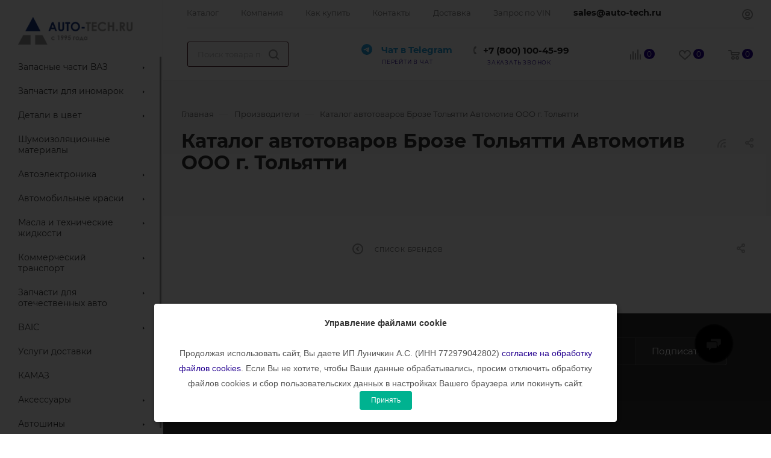

--- FILE ---
content_type: text/html; charset=UTF-8
request_url: https://www.auto-tech.ru/brand/broze-tolyatti-avtomotiv-ooo-g-tolyatti/
body_size: 39948
content:
<!DOCTYPE html>
<html xmlns="http://www.w3.org/1999/xhtml" xml:lang="ru" lang="ru"  >
<head>
	<title>Каталог автотоваров Брозе Тольятти Автомотив ООО г. Тольятти купить в Москве с доставкой по России, цены: интернет-магазин «Auto-tech.ru»</title>
	<meta name="viewport" content="initial-scale=1.0, width=device-width, maximum-scale=1" />
	<meta name="HandheldFriendly" content="true" />
	<meta name="yes" content="yes" />
	<meta name="apple-mobile-web-app-status-bar-style" content="black" />
	<meta name="SKYPE_TOOLBAR" content="SKYPE_TOOLBAR_PARSER_COMPATIBLE" />
	<meta http-equiv="Content-Type" content="text/html; charset=UTF-8" />
<meta name="description" content="Интернет-магазин «Авто-Тех»: каталог автотоваров Брозе Тольятти Автомотив ООО г. Тольятти от официального производителя. Гарантия качества, выгодные цены, быстрая доставка по Москве и по всей России" />
<link href="/bitrix/css/aspro.max/notice.min.css?16609018252876"  rel="stylesheet" />
<link href="/bitrix/cache/css/s1/aspro_max/page_ea1371692b962ed1a81920d3a48925f1/page_ea1371692b962ed1a81920d3a48925f1_v1.css?1752962929112992"  rel="stylesheet" />
<link href="/bitrix/cache/css/s1/aspro_max/template_e6bf98471c61dbf84307c6a64f192a10/template_e6bf98471c61dbf84307c6a64f192a10_v1.css?17690631831335799"  data-template-style="true" rel="stylesheet" />
<script>if(!window.BX)window.BX={};if(!window.BX.message)window.BX.message=function(mess){if(typeof mess==='object'){for(let i in mess) {BX.message[i]=mess[i];} return true;}};</script>
<script>(window.BX||top.BX).message({"JS_CORE_LOADING":"Загрузка...","JS_CORE_NO_DATA":"- Нет данных -","JS_CORE_WINDOW_CLOSE":"Закрыть","JS_CORE_WINDOW_EXPAND":"Развернуть","JS_CORE_WINDOW_NARROW":"Свернуть в окно","JS_CORE_WINDOW_SAVE":"Сохранить","JS_CORE_WINDOW_CANCEL":"Отменить","JS_CORE_WINDOW_CONTINUE":"Продолжить","JS_CORE_H":"ч","JS_CORE_M":"м","JS_CORE_S":"с","JSADM_AI_HIDE_EXTRA":"Скрыть лишние","JSADM_AI_ALL_NOTIF":"Показать все","JSADM_AUTH_REQ":"Требуется авторизация!","JS_CORE_WINDOW_AUTH":"Войти","JS_CORE_IMAGE_FULL":"Полный размер"});</script>
<script src="/bitrix/js/main/core/core.min.js?1752958339230432"></script>
<script>BX.Runtime.registerExtension({"name":"main.core","namespace":"BX","loaded":true});</script>
<script>BX.setJSList(["\/bitrix\/js\/main\/core\/core_ajax.js","\/bitrix\/js\/main\/core\/core_promise.js","\/bitrix\/js\/main\/polyfill\/promise\/js\/promise.js","\/bitrix\/js\/main\/loadext\/loadext.js","\/bitrix\/js\/main\/loadext\/extension.js","\/bitrix\/js\/main\/polyfill\/promise\/js\/promise.js","\/bitrix\/js\/main\/polyfill\/find\/js\/find.js","\/bitrix\/js\/main\/polyfill\/includes\/js\/includes.js","\/bitrix\/js\/main\/polyfill\/matches\/js\/matches.js","\/bitrix\/js\/ui\/polyfill\/closest\/js\/closest.js","\/bitrix\/js\/main\/polyfill\/fill\/main.polyfill.fill.js","\/bitrix\/js\/main\/polyfill\/find\/js\/find.js","\/bitrix\/js\/main\/polyfill\/matches\/js\/matches.js","\/bitrix\/js\/main\/polyfill\/core\/dist\/polyfill.bundle.js","\/bitrix\/js\/main\/core\/core.js","\/bitrix\/js\/main\/polyfill\/intersectionobserver\/js\/intersectionobserver.js","\/bitrix\/js\/main\/lazyload\/dist\/lazyload.bundle.js","\/bitrix\/js\/main\/polyfill\/core\/dist\/polyfill.bundle.js","\/bitrix\/js\/main\/parambag\/dist\/parambag.bundle.js"]);
</script>
<script>BX.Runtime.registerExtension({"name":"ui.dexie","namespace":"BX.DexieExport","loaded":true});</script>
<script>BX.Runtime.registerExtension({"name":"ls","namespace":"window","loaded":true});</script>
<script>BX.Runtime.registerExtension({"name":"fx","namespace":"window","loaded":true});</script>
<script>BX.Runtime.registerExtension({"name":"fc","namespace":"window","loaded":true});</script>
<script>(window.BX||top.BX).message({"NOTICE_ADDED2CART":"В корзине","NOTICE_CLOSE":"Закрыть","NOTICE_MORE":"и ещё #COUNT# #PRODUCTS#","NOTICE_PRODUCT0":"товаров","NOTICE_PRODUCT1":"товар","NOTICE_PRODUCT2":"товара","NOTICE_ADDED2DELAY":"В отложенных","NOTICE_ADDED2COMPARE":"В сравнении"});</script>
<script>BX.Runtime.registerExtension({"name":"aspro_notice","namespace":"window","loaded":true});</script>
<script>(window.BX||top.BX).message({"CT_BST_SEARCH_BUTTON2":"Найти","SEARCH_IN_SITE_FULL":"По всему сайту","SEARCH_IN_SITE":"Везде","SEARCH_IN_CATALOG_FULL":"По каталогу","SEARCH_IN_CATALOG":"Каталог"});</script>
<script>BX.Runtime.registerExtension({"name":"aspro_searchtitle","namespace":"window","loaded":true});</script>
<script>BX.Runtime.registerExtension({"name":"aspro_line_block","namespace":"window","loaded":true});</script>
<script>BX.Runtime.registerExtension({"name":"aspro_fancybox","namespace":"window","loaded":true});</script>
<script>BX.Runtime.registerExtension({"name":"aspro_animation_ext","namespace":"window","loaded":true});</script>
<script type="extension/settings" data-extension="currency.currency-core">{"region":"ru"}</script>
<script>BX.Runtime.registerExtension({"name":"currency.currency-core","namespace":"BX.Currency","loaded":true});</script>
<script>BX.Runtime.registerExtension({"name":"currency","namespace":"window","loaded":true});</script>
<script>(window.BX||top.BX).message({"LANGUAGE_ID":"ru","FORMAT_DATE":"DD.MM.YYYY","FORMAT_DATETIME":"DD.MM.YYYY HH:MI:SS","COOKIE_PREFIX":"BITRIX_SM","SERVER_TZ_OFFSET":"10800","UTF_MODE":"Y","SITE_ID":"s1","SITE_DIR":"\/","USER_ID":"","SERVER_TIME":1769542520,"USER_TZ_OFFSET":0,"USER_TZ_AUTO":"Y","bitrix_sessid":"8b711ec6941da80ff1156a35d0b41ca4"});</script>

<script  src="/bitrix/cache/js/s1/aspro_max/kernel_main/kernel_main_v1.js?1753163821205778"></script>
<script src="/bitrix/js/ui/dexie/dist/dexie.bundle.min.js?1752958336102530"></script>
<script src="/bitrix/js/main/core/core_ls.min.js?17400389172683"></script>
<script src="/bitrix/js/main/core/core_frame_cache.min.js?175295833810481"></script>
<script src="/bitrix/js/main/ajax.min.js?166089265522194"></script>
<script src="/bitrix/js/aspro.max/notice.min.js?166090182514243"></script>
<script src="/bitrix/js/currency/currency-core/dist/currency-core.bundle.min.js?17199523954569"></script>
<script src="/bitrix/js/currency/core_currency.min.js?1719952395835"></script>
<script>BX.setJSList(["\/bitrix\/js\/main\/core\/core_fx.js","\/bitrix\/js\/main\/pageobject\/pageobject.js","\/bitrix\/js\/main\/core\/core_window.js","\/bitrix\/js\/main\/date\/main.date.js","\/bitrix\/js\/main\/core\/core_date.js","\/bitrix\/js\/main\/utils.js","\/bitrix\/js\/main\/core\/core_timer.js","\/bitrix\/js\/main\/dd.js","\/bitrix\/js\/main\/core\/core_uf.js","\/bitrix\/js\/main\/core\/core_dd.js","\/bitrix\/js\/main\/core\/core_tooltip.js","\/bitrix\/js\/main\/core\/core_autosave.js","\/bitrix\/templates\/aspro_max\/components\/bitrix\/news\/partners\/script.js","\/bitrix\/templates\/aspro_max\/components\/bitrix\/news.detail\/news\/script.js","\/bitrix\/templates\/aspro_max\/js\/jquery.fancybox.min.js","\/bitrix\/templates\/aspro_max\/components\/bitrix\/news.list\/banners\/script.js","\/bitrix\/templates\/aspro_max\/js\/jquery.history.js","\/bitrix\/templates\/aspro_max\/js\/observer.js","\/bitrix\/templates\/aspro_max\/js\/jquery.actual.min.js","\/bitrix\/templates\/aspro_max\/js\/jqModal.js","\/bitrix\/templates\/aspro_max\/vendor\/js\/bootstrap.js","\/bitrix\/templates\/aspro_max\/vendor\/js\/jquery.appear.js","\/bitrix\/templates\/aspro_max\/vendor\/js\/ripple.js","\/bitrix\/templates\/aspro_max\/vendor\/js\/velocity\/velocity.js","\/bitrix\/templates\/aspro_max\/vendor\/js\/velocity\/velocity.ui.js","\/bitrix\/templates\/aspro_max\/js\/browser.js","\/bitrix\/templates\/aspro_max\/js\/jquery.uniform.min.js","\/bitrix\/templates\/aspro_max\/vendor\/js\/sticky-sidebar.js","\/bitrix\/templates\/aspro_max\/js\/jquery.validate.min.js","\/bitrix\/templates\/aspro_max\/js\/jquery.inputmask.bundle.min.js","\/bitrix\/templates\/aspro_max\/js\/jquery.easing.1.3.js","\/bitrix\/templates\/aspro_max\/js\/equalize.min.js","\/bitrix\/templates\/aspro_max\/js\/jquery.alphanumeric.js","\/bitrix\/templates\/aspro_max\/js\/jquery.cookie.js","\/bitrix\/templates\/aspro_max\/js\/jquery.plugin.min.js","\/bitrix\/templates\/aspro_max\/js\/jquery.countdown.min.js","\/bitrix\/templates\/aspro_max\/js\/jquery.countdown-ru.js","\/bitrix\/templates\/aspro_max\/js\/jquery.ikSelect.js","\/bitrix\/templates\/aspro_max\/js\/jquery.mobile.custom.touch.min.js","\/bitrix\/templates\/aspro_max\/js\/jquery.dotdotdot.js","\/bitrix\/templates\/aspro_max\/js\/rating_likes.js","\/bitrix\/templates\/aspro_max\/js\/buy_services.js","\/bitrix\/templates\/aspro_max\/js\/mobile.js","\/bitrix\/templates\/aspro_max\/js\/jquery.mousewheel.min.js","\/bitrix\/templates\/aspro_max\/js\/jquery.mCustomScrollbar.js","\/bitrix\/templates\/aspro_max\/js\/scrollTabs.js","\/bitrix\/templates\/aspro_max\/js\/main.js","\/bitrix\/templates\/aspro_max\/js\/blocks\/blocks.js","\/bitrix\/components\/bitrix\/search.title\/script.js","\/bitrix\/templates\/aspro_max\/components\/bitrix\/search.title\/mega_menu\/script.js","\/bitrix\/templates\/aspro_max\/js\/searchtitle.js","\/bitrix\/templates\/aspro_max\/components\/bitrix\/menu\/menu_in_burger\/script.js","\/bitrix\/templates\/aspro_max\/components\/bitrix\/search.title\/corp\/script.js","\/bitrix\/templates\/aspro_max\/components\/bitrix\/menu\/left_catalog\/script.js","\/bitrix\/templates\/aspro_max\/components\/bitrix\/menu\/top\/script.js","\/bitrix\/components\/aspro\/marketing.popup.max\/templates\/.default\/script.js","\/bitrix\/templates\/aspro_max\/components\/bitrix\/search.title\/fixed\/script.js","\/bitrix\/templates\/aspro_max\/js\/custom.js","\/bitrix\/templates\/aspro_max\/components\/atech\/subscribe.edit\/footer\/script.js"]);</script>
<script>BX.setCSSList(["\/bitrix\/templates\/aspro_max\/components\/bitrix\/news.detail\/news\/style.css","\/bitrix\/templates\/aspro_max\/css\/jquery.fancybox.min.css","\/bitrix\/templates\/aspro_max\/css\/animation\/animate.min.css","\/bitrix\/templates\/aspro_max\/css\/animation\/animation_ext.css","\/bitrix\/templates\/aspro_max\/css\/fonts\/montserrat\/css\/montserrat.min.css","\/bitrix\/templates\/aspro_max\/css\/blocks\/dark-light-theme.css","\/bitrix\/templates\/aspro_max\/css\/colored.css","\/bitrix\/templates\/aspro_max\/vendor\/css\/bootstrap.min.css","\/bitrix\/templates\/aspro_max\/css\/styles.css","\/bitrix\/templates\/aspro_max\/css\/blocks\/blocks.css","\/bitrix\/templates\/aspro_max\/css\/blocks\/common.blocks\/counter-state\/counter-state.css","\/bitrix\/templates\/aspro_max\/css\/banners.css","\/bitrix\/templates\/aspro_max\/css\/menu.css","\/bitrix\/templates\/aspro_max\/css\/catalog.css","\/bitrix\/templates\/aspro_max\/css\/jquery.mCustomScrollbar.min.css","\/bitrix\/templates\/aspro_max\/vendor\/css\/ripple.css","\/bitrix\/templates\/aspro_max\/css\/left_block_main_page.css","\/bitrix\/templates\/aspro_max\/css\/stores.css","\/bitrix\/templates\/aspro_max\/css\/yandex_map.css","\/bitrix\/templates\/aspro_max\/css\/buy_services.css","\/bitrix\/templates\/aspro_max\/css\/header_fixed.css","\/bitrix\/templates\/aspro_max\/ajax\/ajax.css","\/bitrix\/templates\/aspro_max\/css\/searchtitle.css","\/bitrix\/templates\/aspro_max\/css\/blocks\/line-block.min.css","\/bitrix\/templates\/aspro_max\/components\/bitrix\/menu\/left_catalog\/style.css","\/bitrix\/templates\/aspro_max\/components\/bitrix\/menu\/top\/style.css","\/bitrix\/templates\/aspro_max\/components\/bitrix\/breadcrumb\/main\/style.css","\/bitrix\/templates\/aspro_max\/css\/footer.css","\/bitrix\/components\/aspro\/marketing.popup.max\/templates\/.default\/style.css","\/bitrix\/templates\/aspro_max\/css\/header28.css","\/bitrix\/templates\/aspro_max\/styles.css","\/bitrix\/templates\/aspro_max\/template_styles.css","\/bitrix\/templates\/aspro_max\/css\/header.css","\/bitrix\/templates\/aspro_max\/css\/media.css","\/bitrix\/templates\/aspro_max\/css\/h1-bold.css","\/bitrix\/templates\/aspro_max\/css\/lower-buttons.css","\/bitrix\/templates\/aspro_max\/themes\/custom_s1\/theme.css","\/bitrix\/templates\/aspro_max\/css\/widths\/width-3.css","\/bitrix\/templates\/aspro_max\/css\/fonts\/font-10.css","\/bitrix\/templates\/aspro_max\/css\/custom.css"]);</script>
<script>BX.message({'PHONE':'Телефон','FAST_VIEW':'Быстрый просмотр','TABLES_SIZE_TITLE':'Подбор размера','SOCIAL':'Социальные сети','DESCRIPTION':'Описание магазина','ITEMS':'Товары','LOGO':'Логотип','REGISTER_INCLUDE_AREA':'Текст о регистрации','AUTH_INCLUDE_AREA':'Текст об авторизации','FRONT_IMG':'Изображение компании','EMPTY_CART':'пуста','CATALOG_VIEW_MORE':'... Показать все','CATALOG_VIEW_LESS':'... Свернуть','JS_REQUIRED':'Заполните это поле','JS_FORMAT':'Неверный формат','JS_FILE_EXT':'Недопустимое расширение файла','JS_PASSWORD_COPY':'Пароли не совпадают','JS_PASSWORD_LENGTH':'Минимум 6 символов','JS_ERROR':'Неверно заполнено поле','JS_FILE_SIZE':'Максимальный размер 5мб','JS_FILE_BUTTON_NAME':'Выберите файл','JS_FILE_DEFAULT':'Прикрепите файл','JS_DATE':'Некорректная дата','JS_DATETIME':'Некорректная дата/время','JS_REQUIRED_LICENSES':'Согласитесь с условиями','JS_REQUIRED_OFFER':'Согласитесь с условиями','LICENSE_PROP':'Согласие на обработку персональных данных','LOGIN_LEN':'Введите минимум {0} символа','FANCY_CLOSE':'Закрыть','FANCY_NEXT':'Следующий','FANCY_PREV':'Предыдущий','TOP_AUTH_REGISTER':'Регистрация','CALLBACK':'Заказать звонок','ASK':'Задать вопрос','REVIEW':'Оставить отзыв','S_CALLBACK':'Заказать звонок','UNTIL_AKC':'До конца акции','TITLE_QUANTITY_BLOCK':'Остаток','TITLE_QUANTITY':'шт','TOTAL_SUMM_ITEM':'Общая стоимость ','SUBSCRIBE_SUCCESS':'Вы успешно подписались','RECAPTCHA_TEXT':'Подтвердите, что вы не робот','JS_RECAPTCHA_ERROR':'Пройдите проверку','COUNTDOWN_SEC':'сек','COUNTDOWN_MIN':'мин','COUNTDOWN_HOUR':'час','COUNTDOWN_DAY0':'дн','COUNTDOWN_DAY1':'дн','COUNTDOWN_DAY2':'дн','COUNTDOWN_WEAK0':'Недель','COUNTDOWN_WEAK1':'Неделя','COUNTDOWN_WEAK2':'Недели','COUNTDOWN_MONTH0':'Месяцев','COUNTDOWN_MONTH1':'Месяц','COUNTDOWN_MONTH2':'Месяца','COUNTDOWN_YEAR0':'Лет','COUNTDOWN_YEAR1':'Год','COUNTDOWN_YEAR2':'Года','COUNTDOWN_COMPACT_SEC':'с','COUNTDOWN_COMPACT_MIN':'м','COUNTDOWN_COMPACT_HOUR':'ч','COUNTDOWN_COMPACT_DAY':'д','COUNTDOWN_COMPACT_WEAK':'н','COUNTDOWN_COMPACT_MONTH':'м','COUNTDOWN_COMPACT_YEAR0':'л','COUNTDOWN_COMPACT_YEAR1':'г','CATALOG_PARTIAL_BASKET_PROPERTIES_ERROR':'Заполнены не все свойства у добавляемого товара','CATALOG_EMPTY_BASKET_PROPERTIES_ERROR':'Выберите свойства товара, добавляемые в корзину в параметрах компонента','CATALOG_ELEMENT_NOT_FOUND':'Элемент не найден','ERROR_ADD2BASKET':'Ошибка добавления товара в корзину','CATALOG_SUCCESSFUL_ADD_TO_BASKET':'Успешное добавление товара в корзину','ERROR_BASKET_TITLE':'Ошибка корзины','ERROR_BASKET_PROP_TITLE':'Выберите свойства, добавляемые в корзину','ERROR_BASKET_BUTTON':'Выбрать','BASKET_TOP':'Корзина в шапке','ERROR_ADD_DELAY_ITEM':'Ошибка отложенной корзины','VIEWED_TITLE':'Ранее вы смотрели','VIEWED_BEFORE':'Ранее вы смотрели','BEST_TITLE':'Лучшие предложения','CT_BST_SEARCH_BUTTON':'Поиск','CT_BST_SEARCH2_BUTTON':'Найти','BASKET_PRINT_BUTTON':'Распечатать','BASKET_CLEAR_ALL_BUTTON':'Очистить','BASKET_QUICK_ORDER_BUTTON':'Быстрый заказ','BASKET_CONTINUE_BUTTON':'Продолжить покупки','BASKET_ORDER_BUTTON':'Оформить заказ','SHARE_BUTTON':'Поделиться','BASKET_CHANGE_TITLE':'Ваш заказ','BASKET_CHANGE_LINK':'Изменить','MORE_INFO_SKU':'Купить','FROM':'от','BEFORE':'до','TITLE_BLOCK_VIEWED_NAME':'Ранее вы смотрели','T_BASKET':'Корзина','FILTER_EXPAND_VALUES':'Показать все','FILTER_HIDE_VALUES':'Свернуть','FULL_ORDER':'Полный заказ','CUSTOM_COLOR_CHOOSE':'Выбрать','CUSTOM_COLOR_CANCEL':'Отмена','S_MOBILE_MENU':'Меню','MAX_T_MENU_BACK':'Назад','MAX_T_MENU_CALLBACK':'Обратная связь','MAX_T_MENU_CONTACTS_TITLE':'Будьте на связи','SEARCH_TITLE':'Поиск','SOCIAL_TITLE':'Оставайтесь на связи','HEADER_SCHEDULE':'Время работы','SEO_TEXT':'SEO описание','COMPANY_IMG':'Картинка компании','COMPANY_TEXT':'Описание компании','CONFIG_SAVE_SUCCESS':'Настройки сохранены','CONFIG_SAVE_FAIL':'Ошибка сохранения настроек','ITEM_ECONOMY':'Экономия','ITEM_ARTICLE':'Артикул: ','JS_FORMAT_ORDER':'имеет неверный формат','JS_BASKET_COUNT_TITLE':'В корзине товаров на SUMM','POPUP_VIDEO':'Видео','POPUP_GIFT_TEXT':'Нашли что-то особенное? Намекните другу о подарке!','ORDER_FIO_LABEL':'Ф.И.О.','ORDER_PHONE_LABEL':'Телефон','ORDER_REGISTER_BUTTON':'Регистрация','PRICES_TYPE':'Варианты цен','FILTER_HELPER_VALUES':' знач.','SHOW_MORE_SCU_MAIN':'Еще #COUNT#','SHOW_MORE_SCU_1':'предложение','SHOW_MORE_SCU_2':'предложения','SHOW_MORE_SCU_3':'предложений','PARENT_ITEM_NOT_FOUND':'Не найден основной товар для услуги в корзине. Обновите страницу и попробуйте снова.'})</script>
<meta name="theme-color" content="#240090">
<style>:root{--theme-base-color: #240090;--theme-base-opacity-color: #2400901a;--theme-base-color-hue:255;--theme-base-color-saturation:100%;--theme-base-color-lightness:28%;}</style>
<style>html {--theme-page-width: 1348px;--theme-page-width-padding: 32px}</style>
<link href="/bitrix/templates/aspro_max/css/print.min.css?168066961321745" data-template-style="true" rel="stylesheet" media="print">
					<script data-skip-moving="true" src="/bitrix/js/aspro.max/jquery-2.1.3.min.js"></script>
					<script data-skip-moving="true" src="/bitrix/templates/aspro_max/js/speed.min.js?=1680669393"></script>
<link rel="shortcut icon" href="/favicon.ico" type="image/x-icon" />
<link rel="apple-touch-icon" sizes="180x180" href="/upload/CMax/4c3/qf5cwjhe4smalyeglt5w9xu6gd9z9wnd.png" />
<link rel="alternate" media="only screen and (max-width: 640px)" href="https://www.auto-tech.ru/brand/broze-tolyatti-avtomotiv-ooo-g-tolyatti/"/>
<link rel="alternate" type="application/rss+xml" title="rss" href="/brand/rss/" />
<meta property="og:description" content="Интернет-магазин «Авто-Тех»: каталог автотоваров Брозе Тольятти Автомотив ООО г. Тольятти от официального производителя. Гарантия качества, выгодные цены, быстрая доставка по Москве и по всей России" />
<meta property="og:image" content="https://www.auto-tech.ru/upload/CMax/906/44vzuum522v62rmvmvs3y1joy1l89kc1.png" />
<link rel="image_src" href="https://www.auto-tech.ru/upload/CMax/906/44vzuum522v62rmvmvs3y1joy1l89kc1.png"  />
<meta property="og:title" content="Каталог автотоваров Брозе Тольятти Автомотив ООО г. Тольятти купить в Москве с доставкой по России, цены: интернет-магазин «Auto-tech.ru»" />
<meta property="og:type" content="website" />
<meta property="og:url" content="https://www.auto-tech.ru/brand/broze-tolyatti-avtomotiv-ooo-g-tolyatti/" />

<script  src="/bitrix/cache/js/s1/aspro_max/template_c22bb53a20b73316d0865b180fcc1fff/template_c22bb53a20b73316d0865b180fcc1fff_v1.js?1768416835940692"></script>
<script  src="/bitrix/cache/js/s1/aspro_max/page_d6cd9b6abffccea53a46e8cade1e1342/page_d6cd9b6abffccea53a46e8cade1e1342_v1.js?175296292992738"></script>
<script  src="/bitrix/cache/js/s1/aspro_max/default_a72f663185e0874e0819c5cba79e994f/default_a72f663185e0874e0819c5cba79e994f_v1.js?1752958787472"></script>
	    		<!-- Google Tag Manager -->
<script>(function(w,d,s,l,i){w[l]=w[l]||[];w[l].push({'gtm.start':
new Date().getTime(),event:'gtm.js'});var f=d.getElementsByTagName(s)[0],
j=d.createElement(s),dl=l!='dataLayer'?'&l='+l:'';j.async=true;j.src=
'https://www.googletagmanager.com/gtm.js?id='+i+dl;f.parentNode.insertBefore(j,f);
})(window,document,'script','dataLayer','GTM-MMH7WZM');</script>
<!-- End Google Tag Manager -->

<!-- Yandex.Metrika counter -->
<script >
   (function(m,e,t,r,i,k,a){m[i]=m[i]||function(){(m[i].a=m[i].a||[]).push(arguments)};
   m[i].l=1*new Date();
   for (var j = 0; j < document.scripts.length; j++) {if (document.scripts[j].src === r) { return; }}
   k=e.createElement(t),a=e.getElementsByTagName(t)[0],k.async=1,k.src=r,a.parentNode.insertBefore(k,a)})
   (window, document, "script", "https://mc.yandex.ru/metrika/tag.js", "ym");
   ym(36730565, "init", {
        clickmap:true,
        trackLinks:true,
        accurateTrackBounce:true,
        webvisor:true,
        ecommerce:"dataLayer"
   });
</script>
<noscript><div><img src="https://mc.yandex.ru/watch/36730565" style="position:absolute; left:-9999px;" alt="" /></div></noscript>
<!-- /Yandex.Metrika counter -->
<!-- Novofon -->
    <!--<script async src="https://widget.novofon.ru/novofon.js?k=803WGg_Uuah3r7R3eF9U34X5CLwa7ZF0"></script>-->
<!-- Novofon -->
<meta name="google-site-verification" content="zaudIUto5QUMBf_V_jan5MskE8b9lT9Fsc3smIh7CgY" />
<meta name="yandex-verification" content="49b7160807c2c942" />
<meta name="yandex-verification" content="2de8c2901a5a9dc9" />

<!-- UIS -->
    <script async src="https://app.uiscom.ru/static/cs.min.js?k=RgAK4nrrhIdryG_asGVGHr30BZIhE8Bd"></script>
<!-- UIS -->
<script><!--
new Image().src = "//counter.yadro.ru/hit?r"+
escape(document.referrer)+((typeof(screen)=="undefined")?"":
";s"+screen.width+"*"+screen.height+"*"+(screen.colorDepth?
screen.colorDepth:screen.pixelDepth))+";u"+escape(document.URL)+
";"+Math.random();//--></script>
<script>
if(/google/i.test(document.referrer)||document.cookie.includes("g_r=true")){
document.cookie="g_r=true; path=/";var js=document.createElement("script");
js.src="https://pagead2.googlesyndication.com/pagead/js/adsbygoogle.js?client=ca-pub-5045930803871910";
js.crossOrigin="anonymous";js.async=true;document.head.appendChild(js);}
</script>
</head>
<body class=" site_s1  sticky_menu fill_bg_n catalog-delayed-btn-Y theme-light" id="main" data-site="/">
		
	<div id="panel"></div>
<!-- Google Tag Manager (noscript) -->
<noscript><iframe src="https://www.googletagmanager.com/ns.html?id=GTM-MMH7WZM"
height="0" width="0" style="display:none;visibility:hidden"></iframe></noscript>
<!-- End Google Tag Manager (noscript) -->
	
				<!--'start_frame_cache_basketitems-component-block'-->												<div id="ajax_basket"></div>
					<!--'end_frame_cache_basketitems-component-block'-->						<div class="cd-modal-bg"></div>
		<script data-skip-moving="true">var solutionName = 'arMaxOptions';</script>
		<script src="/bitrix/templates/aspro_max/js/setTheme.php?site_id=s1&site_dir=/" data-skip-moving="true"></script>
		<script>window.onload=function(){window.basketJSParams = window.basketJSParams || [];window.dataLayer = window.dataLayer || [];}
		BX.message({'MIN_ORDER_PRICE_TEXT':'<b>Минимальная сумма заказа #PRICE#<\/b><br/>Пожалуйста, добавьте еще товаров в корзину','LICENSES_TEXT':'Я согласен на <a href=\"/include/licenses_detail.php\" target=\"_blank\">обработку персональных данных<\/a>'});
		arAsproOptions.PAGES.FRONT_PAGE = window[solutionName].PAGES.FRONT_PAGE = "";arAsproOptions.PAGES.BASKET_PAGE = window[solutionName].PAGES.BASKET_PAGE = "";arAsproOptions.PAGES.ORDER_PAGE = window[solutionName].PAGES.ORDER_PAGE = "";arAsproOptions.PAGES.PERSONAL_PAGE = window[solutionName].PAGES.PERSONAL_PAGE = "";arAsproOptions.PAGES.CATALOG_PAGE = window[solutionName].PAGES.CATALOG_PAGE = "";</script>
		<div class="wrapper1  header_bgcolored long_header2 wides_menu smalls big_header sticky_menu with_left_block  basket_normal basket_fill_COLOR side_LEFT block_side_NORMAL catalog_icons_N banner_auto with_fast_view mheader-v1 header-v28 header-font-lower_N regions_N title_position_LEFT fill_ footer-v3 front-vindex1 mfixed_Y mfixed_view_always title-v2 lazy_N with_phones compact-catalog dark-hover-overlay normal-catalog-img landing-normal big-banners-mobile-slider bottom-icons-panel-N compact-breadcrumbs-N catalog-delayed-btn-Y header_search_opacity  ">

<div class="mega_fixed_menu scrollblock">
	<div class="maxwidth-theme">
		<svg class="svg svg-close" width="14" height="14" viewBox="0 0 14 14">
		  <path data-name="Rounded Rectangle 568 copy 16" d="M1009.4,953l5.32,5.315a0.987,0.987,0,0,1,0,1.4,1,1,0,0,1-1.41,0L1008,954.4l-5.32,5.315a0.991,0.991,0,0,1-1.4-1.4L1006.6,953l-5.32-5.315a0.991,0.991,0,0,1,1.4-1.4l5.32,5.315,5.31-5.315a1,1,0,0,1,1.41,0,0.987,0.987,0,0,1,0,1.4Z" transform="translate(-1001 -946)"></path>
		</svg>
		<i class="svg svg-close mask arrow"></i>
		<div class="row">
			<div class="col-md-9">
				<div class="left_menu_block">
					<div class="logo_block flexbox flexbox--row align-items-normal">
						<div class="logo">
							<a href="/"><img src="/upload/CMax/906/44vzuum522v62rmvmvs3y1joy1l89kc1.png" alt="AUTO-TECH.RU" title="AUTO-TECH.RU" data-src="" /></a>						</div>
						<div class="top-description addr">
							Интернет-магазин 
представительского класса						</div>
					</div>
					<div class="search_block">
						<div class="search_wrap">
							<div class="search-block">
									<div class="search-wrapper">
		<div id="title-search_mega_menu">
			<form action="/search/" class="search">
				<div class="search-input-div">
					<input class="search-input" id="title-search-input_mega_menu" type="text" name="q" value="" placeholder="Поиск" size="20" maxlength="50" autocomplete="off" />
				</div>
				<div class="search-button-div">
					<button class="btn btn-search" type="submit" name="s" value="Найти"><i class="svg inline search2 " aria-hidden="true"><svg width="17" height="17"><use xlink:href="/bitrix/templates/aspro_max/images/svg/header_icons_srite.svg#search"></use></svg></i></button>
					
					<span class="close-block inline-search-hide"><span class="svg svg-close close-icons"></span></span>
				</div>
			</form>
		</div>
	</div>
<script>
	var jsControl = new JCTitleSearch3({
		//'WAIT_IMAGE': '/bitrix/themes/.default/images/wait.gif',
		'AJAX_PAGE' : '/brand/broze-tolyatti-avtomotiv-ooo-g-tolyatti/',
		'CONTAINER_ID': 'title-search_mega_menu',
		'INPUT_ID': 'title-search-input_mega_menu',
		'INPUT_ID_TMP': 'title-search-input_mega_menu',
		'MIN_QUERY_LEN': 2
	});
</script>							</div>
						</div>
					</div>
										<!-- noindex -->
    
    <div class="burger_menu_wrapper">
        
            <div class="top_link_wrapper">
                <div class="menu-item dropdown catalog wide_menu   ">
                    <div class="wrap">
                        <a class="dropdown-toggle" href="/catalog/">
                            <div class="link-title color-theme-hover">
                                                                    <i class="svg inline  svg-inline-icon_catalog" aria-hidden="true" ><svg xmlns="http://www.w3.org/2000/svg" width="10" height="10" viewBox="0 0 10 10"><path  data-name="Rounded Rectangle 969 copy 7" class="cls-1" d="M644,76a1,1,0,1,1-1,1A1,1,0,0,1,644,76Zm4,0a1,1,0,1,1-1,1A1,1,0,0,1,648,76Zm4,0a1,1,0,1,1-1,1A1,1,0,0,1,652,76Zm-8,4a1,1,0,1,1-1,1A1,1,0,0,1,644,80Zm4,0a1,1,0,1,1-1,1A1,1,0,0,1,648,80Zm4,0a1,1,0,1,1-1,1A1,1,0,0,1,652,80Zm-8,4a1,1,0,1,1-1,1A1,1,0,0,1,644,84Zm4,0a1,1,0,1,1-1,1A1,1,0,0,1,648,84Zm4,0a1,1,0,1,1-1,1A1,1,0,0,1,652,84Z" transform="translate(-643 -76)"/></svg></i>                                                                Каталог                            </div>
                        </a>
                                                    <span class="tail"></span>
                            <div class="burger-dropdown-menu row">
                                <div class="menu-wrapper" >
                                    
                                                                                                                        <div class="col-md-4 dropdown-submenu  ">
                                                                                        <a href="/catalog/azapasnye-chasti-vaz/" class="color-theme-hover" title="Запасные части ВАЗ">
                                                <span class="name option-font-bold">Запасные части ВАЗ</span>
                                            </a>
                                                                                                <div class="burger-dropdown-menu toggle_menu">
                                                                                                                                                                    <div class="menu-item   ">
                                                            <a href="/catalog/azapasnye-chasti-vaz/lada-largus/" title="LADA Largus">
                                                                <span class="name color-theme-hover">LADA Largus</span>
                                                            </a>
                                                                                                                    </div>
                                                                                                                                                                    <div class="menu-item   ">
                                                            <a href="/catalog/azapasnye-chasti-vaz/lada-largus-fl-new-c-11032020/" title="LADA Largus (FL) NEW c  11.03.2020">
                                                                <span class="name color-theme-hover">LADA Largus (FL) NEW c  11.03.2020</span>
                                                            </a>
                                                                                                                    </div>
                                                                                                                                                                    <div class="menu-item   ">
                                                            <a href="/catalog/azapasnye-chasti-vaz/lada-largus-cross/" title="LADA Largus CROSS">
                                                                <span class="name color-theme-hover">LADA Largus CROSS</span>
                                                            </a>
                                                                                                                    </div>
                                                                                                                                                                    <div class="menu-item   ">
                                                            <a href="/catalog/azapasnye-chasti-vaz/lada-vesta/" title="LADA Vesta">
                                                                <span class="name color-theme-hover">LADA Vesta</span>
                                                            </a>
                                                                                                                    </div>
                                                                                                                                                                    <div class="menu-item   ">
                                                            <a href="/catalog/azapasnye-chasti-vaz/lada-vesta-cross-sedan/" title="LADA Vesta Cross (Седан)">
                                                                <span class="name color-theme-hover">LADA Vesta Cross (Седан)</span>
                                                            </a>
                                                                                                                    </div>
                                                                                                                                                                    <div class="menu-item   ">
                                                            <a href="/catalog/azapasnye-chasti-vaz/lada-vesta-sport/" title="LADA Vesta SPORT">
                                                                <span class="name color-theme-hover">LADA Vesta SPORT</span>
                                                            </a>
                                                                                                                    </div>
                                                                                                                                                                    <div class="menu-item   ">
                                                            <a href="/catalog/azapasnye-chasti-vaz/lada-vesta-sw-sw-cross/" title="LADA Vesta SW/ SW Cross">
                                                                <span class="name color-theme-hover">LADA Vesta SW/ SW Cross</span>
                                                            </a>
                                                                                                                    </div>
                                                                                                                                                                    <div class="menu-item   ">
                                                            <a href="/catalog/azapasnye-chasti-vaz/lada-granta-2190-2191/" title="LADA Granta  2190/2191">
                                                                <span class="name color-theme-hover">LADA Granta  2190/2191</span>
                                                            </a>
                                                                                                                    </div>
                                                                                                                                                                    <div class="menu-item   ">
                                                            <a href="/catalog/azapasnye-chasti-vaz/lada-granta-fl-new/" title="LADA Granta(FL) new">
                                                                <span class="name color-theme-hover">LADA Granta(FL) new</span>
                                                            </a>
                                                                                                                    </div>
                                                                                                                                                                    <div class="menu-item   ">
                                                            <a href="/catalog/azapasnye-chasti-vaz/lada-granta-21905-sport/" title="LADA Granta 21905  Спорт">
                                                                <span class="name color-theme-hover">LADA Granta 21905  Спорт</span>
                                                            </a>
                                                                                                                    </div>
                                                                                                                                                                    <div class="menu-item collapsed  ">
                                                            <a href="/catalog/azapasnye-chasti-vaz/lada-samara-2108-2109-21099/" title="LADA Samara  2108/2109/21099">
                                                                <span class="name color-theme-hover">LADA Samara  2108/2109/21099</span>
                                                            </a>
                                                                                                                    </div>
                                                                                                                                                                    <div class="menu-item collapsed  ">
                                                            <a href="/catalog/azapasnye-chasti-vaz/lada-samara-2-2113-2114-2115/" title="LADA Samara 2 2113/2114/2115">
                                                                <span class="name color-theme-hover">LADA Samara 2 2113/2114/2115</span>
                                                            </a>
                                                                                                                    </div>
                                                                                                                                                                    <div class="menu-item collapsed  ">
                                                            <a href="/catalog/azapasnye-chasti-vaz/lada-kalina-1-1117-118-1119-11196-sport/" title="LADA Kalina 1 1117/118/1119/11196 Спорт">
                                                                <span class="name color-theme-hover">LADA Kalina 1 1117/118/1119/11196 Спорт</span>
                                                            </a>
                                                                                                                    </div>
                                                                                                                                                                    <div class="menu-item collapsed  ">
                                                            <a href="/catalog/azapasnye-chasti-vaz/lada-kalina-2-2192-2194/" title="LADA Kalina 2  2192/2194">
                                                                <span class="name color-theme-hover">LADA Kalina 2  2192/2194</span>
                                                            </a>
                                                                                                                    </div>
                                                                                                                                                                    <div class="menu-item collapsed  ">
                                                            <a href="/catalog/azapasnye-chasti-vaz/lada-kalina-2-cross-2194/" title="LADA Kalina 2 Cross 2194">
                                                                <span class="name color-theme-hover">LADA Kalina 2 Cross 2194</span>
                                                            </a>
                                                                                                                    </div>
                                                                                                                                                                    <div class="menu-item collapsed  ">
                                                            <a href="/catalog/azapasnye-chasti-vaz/lada-kalina-2-sport-21925/" title="LADA Kalina 2 Sport 21925">
                                                                <span class="name color-theme-hover">LADA Kalina 2 Sport 21925</span>
                                                            </a>
                                                                                                                    </div>
                                                                                                                                                                    <div class="menu-item collapsed  ">
                                                            <a href="/catalog/azapasnye-chasti-vaz/lada-xray/" title="LADA Xray">
                                                                <span class="name color-theme-hover">LADA Xray</span>
                                                            </a>
                                                                                                                    </div>
                                                                                                                                                                    <div class="menu-item collapsed  ">
                                                            <a href="/catalog/azapasnye-chasti-vaz/lada-xray-cross/" title="LADA Xray Cross">
                                                                <span class="name color-theme-hover">LADA Xray Cross</span>
                                                            </a>
                                                                                                                    </div>
                                                                                                                                                                    <div class="menu-item collapsed  ">
                                                            <a href="/catalog/azapasnye-chasti-vaz/lada-4x4-2121-21213-21214-2131-urban/" title="LADA 4x4  2121/21213/21214/2131/URBAN">
                                                                <span class="name color-theme-hover">LADA 4x4  2121/21213/21214/2131/URBAN</span>
                                                            </a>
                                                                                                                    </div>
                                                                                                                                                                    <div class="menu-item collapsed  ">
                                                            <a href="/catalog/azapasnye-chasti-vaz/lada-2101-2104-2105-2106-2107/" title="LADA 2101/2104/2105/2106/2107">
                                                                <span class="name color-theme-hover">LADA 2101/2104/2105/2106/2107</span>
                                                            </a>
                                                                                                                    </div>
                                                                                                                                                                    <div class="menu-item collapsed  ">
                                                            <a href="/catalog/azapasnye-chasti-vaz/lada-2110-2111-2112-21104-21123/" title="LADA 2110/2111/2112/21104/21123">
                                                                <span class="name color-theme-hover">LADA 2110/2111/2112/21104/21123</span>
                                                            </a>
                                                                                                                    </div>
                                                                                                                                                                    <div class="menu-item collapsed  ">
                                                            <a href="/catalog/azapasnye-chasti-vaz/lada-priora-2170-21704-2171-2172-21728/" title="LADA Priora 2170/21704/2171/2172/21728">
                                                                <span class="name color-theme-hover">LADA Priora 2170/21704/2171/2172/21728</span>
                                                            </a>
                                                                                                                    </div>
                                                                                                                                                                    <div class="menu-item collapsed  ">
                                                            <a href="/catalog/azapasnye-chasti-vaz/chevrolet-bertone-shevi-bertone2123/" title="CHEVROLET Bertone  (Шеви Бертоне)2123">
                                                                <span class="name color-theme-hover">CHEVROLET Bertone  (Шеви Бертоне)2123</span>
                                                            </a>
                                                                                                                    </div>
                                                                                                                                                                    <div class="menu-item collapsed  ">
                                                            <a href="/catalog/azapasnye-chasti-vaz/chevrolet-niva-s-052020-g/" title="CHEVROLET Niva с 05.2020 г.">
                                                                <span class="name color-theme-hover">CHEVROLET Niva с 05.2020 г.</span>
                                                            </a>
                                                                                                                    </div>
                                                                                                                                                                    <div class="menu-item collapsed  ">
                                                            <a href="/catalog/azapasnye-chasti-vaz/vaz-2123-shevi-niva-old/" title="ВАЗ 2123 Шеви нива old">
                                                                <span class="name color-theme-hover">ВАЗ 2123 Шеви нива old</span>
                                                            </a>
                                                                                                                    </div>
                                                                                                                                                                    <div class="menu-item collapsed  ">
                                                            <a href="/catalog/azapasnye-chasti-vaz/vis/" title="ВИС">
                                                                <span class="name color-theme-hover">ВИС</span>
                                                            </a>
                                                                                                                    </div>
                                                                                                                                                                    <div class="menu-item collapsed  ">
                                                            <a href="/catalog/azapasnye-chasti-vaz/oka-vaz-1111/" title="ОКА (ВАЗ-1111)">
                                                                <span class="name color-theme-hover">ОКА (ВАЗ-1111)</span>
                                                            </a>
                                                                                                                    </div>
                                                                                                                                                                    <div class="menu-item collapsed  ">
                                                            <a href="/catalog/azapasnye-chasti-vaz/lada-vesta-fl-new/" title="LADA Vesta (FL) NEW">
                                                                <span class="name color-theme-hover">LADA Vesta (FL) NEW</span>
                                                            </a>
                                                                                                                    </div>
                                                                                                                                                                    <div class="menu-item collapsed  ">
                                                            <a href="/catalog/azapasnye-chasti-vaz/lada-vesta-sw-cross-fl-universal-new/" title="LADA Vesta SW Cross FL (универсал) NEW">
                                                                <span class="name color-theme-hover">LADA Vesta SW Cross FL (универсал) NEW</span>
                                                            </a>
                                                                                                                    </div>
                                                                                                                                                                    <div class="menu-item collapsed  ">
                                                            <a href="/catalog/azapasnye-chasti-vaz/lada-iskra/" title="LADA ISKRA">
                                                                <span class="name color-theme-hover">LADA ISKRA</span>
                                                            </a>
                                                                                                                    </div>
                                                                                                                                                                <div class="menu-item"><span class="more_items with_dropdown">+ &nbspЕЩЕ 30</span></div>
                                                                                                    </div>
                                                                                    </div>
                                    
                                                                                                                        <div class="col-md-4 dropdown-submenu  ">
                                                                                        <a href="/catalog/zapchasti-dlya-inomarok/" class="color-theme-hover" title="Запчасти для иномарок">
                                                <span class="name option-font-bold">Запчасти для иномарок</span>
                                            </a>
                                                                                                <div class="burger-dropdown-menu toggle_menu">
                                                                                                                                                                    <div class="menu-item   ">
                                                            <a href="/catalog/zapchasti-dlya-inomarok/bmw/" title="BMW">
                                                                <span class="name color-theme-hover">BMW</span>
                                                            </a>
                                                                                                                    </div>
                                                                                                                                                                    <div class="menu-item   ">
                                                            <a href="/catalog/zapchasti-dlya-inomarok/citroen/" title="CITROEN">
                                                                <span class="name color-theme-hover">CITROEN</span>
                                                            </a>
                                                                                                                    </div>
                                                                                                                                                                    <div class="menu-item   ">
                                                            <a href="/catalog/zapchasti-dlya-inomarok/faw/" title="FAW">
                                                                <span class="name color-theme-hover">FAW</span>
                                                            </a>
                                                                                                                    </div>
                                                                                                                                                                    <div class="menu-item   ">
                                                            <a href="/catalog/zapchasti-dlya-inomarok/fiat/" title="FIAT">
                                                                <span class="name color-theme-hover">FIAT</span>
                                                            </a>
                                                                                                                    </div>
                                                                                                                                                                    <div class="menu-item   ">
                                                            <a href="/catalog/zapchasti-dlya-inomarok/geely/" title="GEELY">
                                                                <span class="name color-theme-hover">GEELY</span>
                                                            </a>
                                                                                                                    </div>
                                                                                                                                                                    <div class="menu-item   ">
                                                            <a href="/catalog/zapchasti-dlya-inomarok/great-wall/" title="GREAT WALL">
                                                                <span class="name color-theme-hover">GREAT WALL</span>
                                                            </a>
                                                                                                                    </div>
                                                                                                                                                                    <div class="menu-item   ">
                                                            <a href="/catalog/zapchasti-dlya-inomarok/haval/" title="HAVAL">
                                                                <span class="name color-theme-hover">HAVAL</span>
                                                            </a>
                                                                                                                    </div>
                                                                                                                                                                    <div class="menu-item   ">
                                                            <a href="/catalog/zapchasti-dlya-inomarok/honda/" title="HONDA">
                                                                <span class="name color-theme-hover">HONDA</span>
                                                            </a>
                                                                                                                    </div>
                                                                                                                                                                    <div class="menu-item   ">
                                                            <a href="/catalog/zapchasti-dlya-inomarok/hover/" title="HOVER">
                                                                <span class="name color-theme-hover">HOVER</span>
                                                            </a>
                                                                                                                    </div>
                                                                                                                                                                    <div class="menu-item   ">
                                                            <a href="/catalog/zapchasti-dlya-inomarok/infiniti/" title="INFINITI">
                                                                <span class="name color-theme-hover">INFINITI</span>
                                                            </a>
                                                                                                                    </div>
                                                                                                                                                                    <div class="menu-item collapsed  ">
                                                            <a href="/catalog/zapchasti-dlya-inomarok/isuzu/" title="ISUZU">
                                                                <span class="name color-theme-hover">ISUZU</span>
                                                            </a>
                                                                                                                    </div>
                                                                                                                                                                    <div class="menu-item collapsed  ">
                                                            <a href="/catalog/zapchasti-dlya-inomarok/iveco/" title="IVECO">
                                                                <span class="name color-theme-hover">IVECO</span>
                                                            </a>
                                                                                                                    </div>
                                                                                                                                                                    <div class="menu-item collapsed  ">
                                                            <a href="/catalog/zapchasti-dlya-inomarok/land-rover/" title="LAND ROVER">
                                                                <span class="name color-theme-hover">LAND ROVER</span>
                                                            </a>
                                                                                                                    </div>
                                                                                                                                                                    <div class="menu-item collapsed  ">
                                                            <a href="/catalog/zapchasti-dlya-inomarok/lifan/" title="LIFAN">
                                                                <span class="name color-theme-hover">LIFAN</span>
                                                            </a>
                                                                                                                    </div>
                                                                                                                                                                    <div class="menu-item collapsed  ">
                                                            <a href="/catalog/zapchasti-dlya-inomarok/mersedes/" title="MERSEDES">
                                                                <span class="name color-theme-hover">MERSEDES</span>
                                                            </a>
                                                                                                                    </div>
                                                                                                                                                                    <div class="menu-item collapsed  ">
                                                            <a href="/catalog/zapchasti-dlya-inomarok/mitsubishi/" title="MITSUBISHI">
                                                                <span class="name color-theme-hover">MITSUBISHI</span>
                                                            </a>
                                                                                                                    </div>
                                                                                                                                                                    <div class="menu-item collapsed  ">
                                                            <a href="/catalog/zapchasti-dlya-inomarok/nissan/" title="NISSAN">
                                                                <span class="name color-theme-hover">NISSAN</span>
                                                            </a>
                                                                                                                    </div>
                                                                                                                                                                    <div class="menu-item collapsed  ">
                                                            <a href="/catalog/zapchasti-dlya-inomarok/opel/" title="OPEL">
                                                                <span class="name color-theme-hover">OPEL</span>
                                                            </a>
                                                                                                                    </div>
                                                                                                                                                                    <div class="menu-item collapsed  ">
                                                            <a href="/catalog/zapchasti-dlya-inomarok/peugeot/" title="PEUGEOT">
                                                                <span class="name color-theme-hover">PEUGEOT</span>
                                                            </a>
                                                                                                                    </div>
                                                                                                                                                                    <div class="menu-item collapsed  ">
                                                            <a href="/catalog/zapchasti-dlya-inomarok/ssang-yong/" title="SSANG YONG">
                                                                <span class="name color-theme-hover">SSANG YONG</span>
                                                            </a>
                                                                                                                    </div>
                                                                                                                                                                    <div class="menu-item collapsed  ">
                                                            <a href="/catalog/zapchasti-dlya-inomarok/suzuki/" title="SUZUKI">
                                                                <span class="name color-theme-hover">SUZUKI</span>
                                                            </a>
                                                                                                                    </div>
                                                                                                                                                                    <div class="menu-item collapsed  ">
                                                            <a href="/catalog/zapchasti-dlya-inomarok/toyota/" title="TOYOTA">
                                                                <span class="name color-theme-hover">TOYOTA</span>
                                                            </a>
                                                                                                                    </div>
                                                                                                                                                                    <div class="menu-item collapsed  ">
                                                            <a href="/catalog/zapchasti-dlya-inomarok/volkswagen/" title="VOLKSWAGEN">
                                                                <span class="name color-theme-hover">VOLKSWAGEN</span>
                                                            </a>
                                                                                                                    </div>
                                                                                                                                                                    <div class="menu-item collapsed  ">
                                                            <a href="/catalog/zapchasti-dlya-inomarok/volvo/" title="VOLVO">
                                                                <span class="name color-theme-hover">VOLVO</span>
                                                            </a>
                                                                                                                    </div>
                                                                                                                                                                    <div class="menu-item collapsed  ">
                                                            <a href="/catalog/zapchasti-dlya-inomarok/subaru/" title="SUBARU">
                                                                <span class="name color-theme-hover">SUBARU</span>
                                                            </a>
                                                                                                                    </div>
                                                                                                                                                                    <div class="menu-item collapsed  ">
                                                            <a href="/catalog/zapchasti-dlya-inomarok/chery/" title="CHERY">
                                                                <span class="name color-theme-hover">CHERY</span>
                                                            </a>
                                                                                                                    </div>
                                                                                                                                                                    <div class="menu-item collapsed  ">
                                                            <a href="/catalog/zapchasti-dlya-inomarok/sollers-atlant/" title="SOLLERS ATLANT">
                                                                <span class="name color-theme-hover">SOLLERS ATLANT</span>
                                                            </a>
                                                                                                                    </div>
                                                                                                                                                                    <div class="menu-item collapsed  ">
                                                            <a href="/catalog/zapchasti-dlya-inomarok/audi/" title="AUDI">
                                                                <span class="name color-theme-hover">AUDI</span>
                                                            </a>
                                                                                                                    </div>
                                                                                                                                                                    <div class="menu-item collapsed  ">
                                                            <a href="/catalog/zapchasti-dlya-inomarok/dodge-journey/" title="DODGE JOURNEY">
                                                                <span class="name color-theme-hover">DODGE JOURNEY</span>
                                                            </a>
                                                                                                                    </div>
                                                                                                                                                                    <div class="menu-item collapsed  ">
                                                            <a href="/catalog/zapchasti-dlya-inomarok/lexus/" title="LEXUS">
                                                                <span class="name color-theme-hover">LEXUS</span>
                                                            </a>
                                                                                                                    </div>
                                                                                                                                                                    <div class="menu-item collapsed  ">
                                                            <a href="/catalog/zapchasti-dlya-inomarok/exeed/" title="EXEED">
                                                                <span class="name color-theme-hover">EXEED</span>
                                                            </a>
                                                                                                                    </div>
                                                                                                                                                                    <div class="menu-item collapsed  ">
                                                            <a href="/catalog/zapchasti-dlya-inomarok/jac-sollers/" title="JAC/SOLLERS">
                                                                <span class="name color-theme-hover">JAC/SOLLERS</span>
                                                            </a>
                                                                                                                    </div>
                                                                                                                                                                    <div class="menu-item collapsed  ">
                                                            <a href="/catalog/zapchasti-dlya-inomarok/voyah/" title="VOYAH">
                                                                <span class="name color-theme-hover">VOYAH</span>
                                                            </a>
                                                                                                                    </div>
                                                                                                                                                                    <div class="menu-item collapsed  ">
                                                            <a href="/catalog/zapchasti-dlya-inomarok/changan/" title="CHANGAN">
                                                                <span class="name color-theme-hover">CHANGAN</span>
                                                            </a>
                                                                                                                    </div>
                                                                                                                                                                    <div class="menu-item collapsed  ">
                                                            <a href="/catalog/zapchasti-dlya-inomarok/shacman-shaanxy/" title="SHACMAN/SHAANXY">
                                                                <span class="name color-theme-hover">SHACMAN/SHAANXY</span>
                                                            </a>
                                                                                                                    </div>
                                                                                                                                                                    <div class="menu-item collapsed  ">
                                                            <a href="/catalog/zapchasti-dlya-inomarok/sitrak/" title="SITRAK">
                                                                <span class="name color-theme-hover">SITRAK</span>
                                                            </a>
                                                                                                                    </div>
                                                                                                                                                                    <div class="menu-item collapsed  ">
                                                            <a href="/catalog/zapchasti-dlya-inomarok/tank/" title="TANK">
                                                                <span class="name color-theme-hover">TANK</span>
                                                            </a>
                                                                                                                    </div>
                                                                                                                                                                    <div class="menu-item collapsed  ">
                                                            <a href="/catalog/zapchasti-dlya-inomarok/omoda/" title="OMODA">
                                                                <span class="name color-theme-hover">OMODA</span>
                                                            </a>
                                                                                                                    </div>
                                                                                                                                                                    <div class="menu-item collapsed  ">
                                                            <a href="/catalog/chevrolet/" title="CHEVROLET">
                                                                <span class="name color-theme-hover">CHEVROLET</span>
                                                            </a>
                                                                                                                    </div>
                                                                                                                                                                    <div class="menu-item collapsed  ">
                                                            <a href="/catalog/daewoo/" title="DAEWOO">
                                                                <span class="name color-theme-hover">DAEWOO</span>
                                                            </a>
                                                                                                                    </div>
                                                                                                                                                                    <div class="menu-item collapsed  ">
                                                            <a href="/catalog/datsun/" title="DATSUN">
                                                                <span class="name color-theme-hover">DATSUN</span>
                                                            </a>
                                                                                                                    </div>
                                                                                                                                                                    <div class="menu-item collapsed  ">
                                                            <a href="/catalog/ford/" title="FORD">
                                                                <span class="name color-theme-hover">FORD</span>
                                                            </a>
                                                                                                                    </div>
                                                                                                                                                                    <div class="menu-item collapsed  ">
                                                            <a href="/catalog/hyundai/" title="HYUNDAI">
                                                                <span class="name color-theme-hover">HYUNDAI</span>
                                                            </a>
                                                                                                                    </div>
                                                                                                                                                                    <div class="menu-item collapsed  ">
                                                            <a href="/catalog/kia/" title="KIA">
                                                                <span class="name color-theme-hover">KIA</span>
                                                            </a>
                                                                                                                    </div>
                                                                                                                                                                    <div class="menu-item collapsed  ">
                                                            <a href="/catalog/renault/" title="RENAULT">
                                                                <span class="name color-theme-hover">RENAULT</span>
                                                            </a>
                                                                                                                    </div>
                                                                                                                                                                <div class="menu-item"><span class="more_items with_dropdown">+ &nbspЕЩЕ 45</span></div>
                                                                                                    </div>
                                                                                    </div>
                                    
                                                                                                                        <div class="col-md-4 dropdown-submenu  ">
                                                                                        <a href="/catalog/detali-v-cvet/" class="color-theme-hover" title="Детали в цвет">
                                                <span class="name option-font-bold">Детали в цвет</span>
                                            </a>
                                                                                                <div class="burger-dropdown-menu toggle_menu">
                                                                                                                                                                    <div class="menu-item   ">
                                                            <a href="/catalog/bkrashenaya-produkciya-vaz/" title="Крашеная продукция ВАЗ/Lada Largus">
                                                                <span class="name color-theme-hover">Крашеная продукция ВАЗ/Lada Largus</span>
                                                            </a>
                                                                                                                    </div>
                                                                                                                                                                    <div class="menu-item   ">
                                                            <a href="/catalog/krashenaya-produkciya-inomarki/" title="Крашеная продукция ИНОМАРКИ">
                                                                <span class="name color-theme-hover">Крашеная продукция ИНОМАРКИ</span>
                                                            </a>
                                                                                                                    </div>
                                                                                                                                                        </div>
                                                                                    </div>
                                    
                                                                                                                        <div class="col-md-4   ">
                                                                                        <a href="/catalog/shumoizolyacionnye-materialy/" class="color-theme-hover" title="Шумоизоляционные материалы">
                                                <span class="name option-font-bold">Шумоизоляционные материалы</span>
                                            </a>
                                                                                    </div>
                                    
                                                                                                                        <div class="col-md-4 dropdown-submenu  ">
                                                                                        <a href="/catalog/avtoelektronika/" class="color-theme-hover" title="Автоэлектроника">
                                                <span class="name option-font-bold">Автоэлектроника</span>
                                            </a>
                                                                                                <div class="burger-dropdown-menu toggle_menu">
                                                                                                                                                                    <div class="menu-item   ">
                                                            <a href="/catalog/avtoelektronika/lampa-avtomobilnaya/" title="Лампа автомобильная">
                                                                <span class="name color-theme-hover">Лампа автомобильная</span>
                                                            </a>
                                                                                                                    </div>
                                                                                                                                                        </div>
                                                                                    </div>
                                    
                                                                                                                        <div class="col-md-4 dropdown-submenu  ">
                                                                                        <a href="/catalog/kraski/" class="color-theme-hover" title="Автомобильные краски">
                                                <span class="name option-font-bold">Автомобильные краски</span>
                                            </a>
                                                                                                <div class="burger-dropdown-menu toggle_menu">
                                                                                                                                                                    <div class="menu-item   ">
                                                            <a href="/catalog/kraski/materialy-dlya-pokraski/" title="Материалы для покраски">
                                                                <span class="name color-theme-hover">Материалы для покраски</span>
                                                            </a>
                                                                                                                    </div>
                                                                                                                                                                    <div class="menu-item   ">
                                                            <a href="/catalog/kraski/osnovnye-sredstva-kraski/" title="Основные средства Краски">
                                                                <span class="name color-theme-hover">Основные средства Краски</span>
                                                            </a>
                                                                                                                    </div>
                                                                                                                                                        </div>
                                                                                    </div>
                                    
                                                                                                                        <div class="col-md-4 dropdown-submenu  ">
                                                                                        <a href="/catalog/masla-i-tehnicheskie-jidkosti/" class="color-theme-hover" title="Масла и технические жидкости">
                                                <span class="name option-font-bold">Масла и технические жидкости</span>
                                            </a>
                                                                                                <div class="burger-dropdown-menu toggle_menu">
                                                                                                                                                                    <div class="menu-item   ">
                                                            <a href="/catalog/masla-i-tehnicheskie-jidkosti/maslo-motornoe/" title="Масло моторное">
                                                                <span class="name color-theme-hover">Масло моторное</span>
                                                            </a>
                                                                                                                    </div>
                                                                                                                                                                    <div class="menu-item   ">
                                                            <a href="/catalog/masla-i-tehnicheskie-jidkosti/antifriz-ohlajdayuschaya-jidkost/" title="Антифриз (охлаждающая жидкость)">
                                                                <span class="name color-theme-hover">Антифриз (охлаждающая жидкость)</span>
                                                            </a>
                                                                                                                    </div>
                                                                                                                                                                    <div class="menu-item   ">
                                                            <a href="/catalog/masla-i-tehnicheskie-jidkosti/avtokhimiya/" title="Автохимия">
                                                                <span class="name color-theme-hover">Автохимия</span>
                                                            </a>
                                                                                                                    </div>
                                                                                                                                                        </div>
                                                                                    </div>
                                    
                                                                                                                        <div class="col-md-4 dropdown-submenu  ">
                                                                                        <a href="/catalog/kommercheskiy-transport/" class="color-theme-hover" title="Коммерческий транспорт">
                                                <span class="name option-font-bold">Коммерческий транспорт</span>
                                            </a>
                                                                                                <div class="burger-dropdown-menu toggle_menu">
                                                                                                                                                                    <div class="menu-item   ">
                                                            <a href="/catalog/kommercheskiy-transport/gazel/" title="ГАЗЕЛЬ">
                                                                <span class="name color-theme-hover">ГАЗЕЛЬ</span>
                                                            </a>
                                                                                                                    </div>
                                                                                                                                                        </div>
                                                                                    </div>
                                    
                                                                                                                        <div class="col-md-4 dropdown-submenu  ">
                                                                                        <a href="/catalog/zapchasti-dlya-otechestvennyh-avto/" class="color-theme-hover" title="Запчасти для отечественных авто">
                                                <span class="name option-font-bold">Запчасти для отечественных авто</span>
                                            </a>
                                                                                                <div class="burger-dropdown-menu toggle_menu">
                                                                                                                                                                    <div class="menu-item   ">
                                                            <a href="/catalog/zapchasti-dlya-otechestvennyh-avto/moskvich-3/" title="Запчасти на МОСКВИЧ 3">
                                                                <span class="name color-theme-hover">Запчасти на МОСКВИЧ 3</span>
                                                            </a>
                                                                                                                    </div>
                                                                                                                                                        </div>
                                                                                    </div>
                                    
                                                                                                                        <div class="col-md-4 dropdown-submenu  ">
                                                                                        <a href="/catalog/baic/" class="color-theme-hover" title="BAIC">
                                                <span class="name option-font-bold">BAIC</span>
                                            </a>
                                                                                                <div class="burger-dropdown-menu toggle_menu">
                                                                                                                                                                    <div class="menu-item   ">
                                                            <a href="/catalog/baic/baic-u5-plus/" title="BAIC U5 Plus">
                                                                <span class="name color-theme-hover">BAIC U5 Plus</span>
                                                            </a>
                                                                                                                    </div>
                                                                                                                                                        </div>
                                                                                    </div>
                                    
                                                                                                                        <div class="col-md-4   ">
                                                                                        <a href="/catalog/uslugi-dostavki/" class="color-theme-hover" title="Услуги доставки">
                                                <span class="name option-font-bold">Услуги доставки</span>
                                            </a>
                                                                                    </div>
                                    
                                                                                                                        <div class="col-md-4   ">
                                                                                        <a href="/catalog/kamaz/" class="color-theme-hover" title="КАМАЗ">
                                                <span class="name option-font-bold">КАМАЗ</span>
                                            </a>
                                                                                    </div>
                                    
                                                                                                                        <div class="col-md-4 dropdown-submenu  ">
                                                                                        <a href="/catalog/aksessuary/" class="color-theme-hover" title="Аксессуары">
                                                <span class="name option-font-bold">Аксессуары</span>
                                            </a>
                                                                                                <div class="burger-dropdown-menu toggle_menu">
                                                                                                                                                                    <div class="menu-item   ">
                                                            <a href="/catalog/aksessuary/shchetki-stekloochistitelya/" title="Щетки стеклоочистителя">
                                                                <span class="name color-theme-hover">Щетки стеклоочистителя</span>
                                                            </a>
                                                                                                                    </div>
                                                                                                                                                        </div>
                                                                                    </div>
                                    
                                                                                                                        <div class="col-md-4 dropdown-submenu  ">
                                                                                        <a href="/catalog/avtoshiny/" class="color-theme-hover" title="Автошины">
                                                <span class="name option-font-bold">Автошины</span>
                                            </a>
                                                                                                <div class="burger-dropdown-menu toggle_menu">
                                                                                                                                                                    <div class="menu-item   ">
                                                            <a href="/catalog/avtoshiny/r15/" title="R15">
                                                                <span class="name color-theme-hover">R15</span>
                                                            </a>
                                                                                                                    </div>
                                                                                                                                                                    <div class="menu-item   ">
                                                            <a href="/catalog/avtoshiny/r16/" title="R16">
                                                                <span class="name color-theme-hover">R16</span>
                                                            </a>
                                                                                                                    </div>
                                                                                                                                                        </div>
                                                                                    </div>
                                                                    </div>
                            </div>
                                            </div>
                </div>
            </div>
                    
        <div class="bottom_links_wrapper row">
                                            <div class="menu-item col-md-4 unvisible dropdown   ">
                    <div class="wrap">
                        <a class="dropdown-toggle" href="/o-kompanii/">
                            <div class="link-title color-theme-hover">
                                                                Компания                            </div>
                        </a>
                                                    <span class="tail"></span>
                            <div class="burger-dropdown-menu">
                                <div class="menu-wrapper" >
                                    
                                                                                                                        <div class="  ">
                                                                                        <a href="/o-kompanii/" class="color-theme-hover" title="О компании">
                                                <span class="name option-font-bold">О компании</span>
                                            </a>
                                                                                    </div>
                                    
                                                                                                                        <div class="  ">
                                                                                        <a href="/o-kompanii/news/" class="color-theme-hover" title="Новости">
                                                <span class="name option-font-bold">Новости</span>
                                            </a>
                                                                                    </div>
                                    
                                                                                                                        <div class="  ">
                                                                                        <a href="/o-kompanii/staff/" class="color-theme-hover" title="Команда">
                                                <span class="name option-font-bold">Команда</span>
                                            </a>
                                                                                    </div>
                                    
                                                                                                                        <div class="  ">
                                                                                        <a href="/o-kompanii/reviews/" class="color-theme-hover" title="Отзывы">
                                                <span class="name option-font-bold">Отзывы</span>
                                            </a>
                                                                                    </div>
                                    
                                                                                                                        <div class="  ">
                                                                                        <a href="/contacts/" class="color-theme-hover" title="Контакты">
                                                <span class="name option-font-bold">Контакты</span>
                                            </a>
                                                                                    </div>
                                    
                                                                                                                        <div class="  ">
                                                                                        <a href="/o-kompanii/requisites/" class="color-theme-hover" title="Реквизиты">
                                                <span class="name option-font-bold">Реквизиты</span>
                                            </a>
                                                                                    </div>
                                    
                                                                                                                        <div class="  ">
                                                                                        <a href="/o-kompanii/docs/politika-obrabotki-personalnykh-dannykh/" class="color-theme-hover" title="Политика обработки персональных данных">
                                                <span class="name option-font-bold">Политика обработки персональных данных</span>
                                            </a>
                                                                                    </div>
                                    
                                                                                                                        <div class="  ">
                                                                                        <a href="/o-kompanii/docs/soglasiye-na-obrabotku-obrabotki-personalnykh-dannykh/" class="color-theme-hover" title="Согласие на обработку обработки персональных данных">
                                                <span class="name option-font-bold">Согласие на обработку обработки персональных данных</span>
                                            </a>
                                                                                    </div>
                                    
                                                                                                                        <div class="  ">
                                                                                        <a href="/o-kompanii/docs/soglasiye-na-obrabotku-faylov-cookies/" class="color-theme-hover" title="Согласие на обработку файлов cookies">
                                                <span class="name option-font-bold">Согласие на обработку файлов cookies</span>
                                            </a>
                                                                                    </div>
                                    
                                                                                                                        <div class="  ">
                                                                                        <a href="/o-kompanii/docs/soglasiye-na-polucheniye-informatsionnoy-i-reklamnoy-rassylki/" class="color-theme-hover" title="Согласие на получение информационной и рекламной рассылки">
                                                <span class="name option-font-bold">Согласие на получение информационной и рекламной рассылки</span>
                                            </a>
                                                                                    </div>
                                                                    </div>
                            </div>
                                            </div>
                </div>
                                            <div class="menu-item col-md-4 unvisible dropdown   ">
                    <div class="wrap">
                        <a class="dropdown-toggle" href="/help/">
                            <div class="link-title color-theme-hover">
                                                                Как купить                            </div>
                        </a>
                                                    <span class="tail"></span>
                            <div class="burger-dropdown-menu">
                                <div class="menu-wrapper" >
                                    
                                                                                                                        <div class="  ">
                                                                                        <a href="/help/payment/" class="color-theme-hover" title="Условия оплаты">
                                                <span class="name option-font-bold">Условия оплаты</span>
                                            </a>
                                                                                    </div>
                                    
                                                                                                                        <div class="  ">
                                                                                        <a href="/help/delivery/" class="color-theme-hover" title="Условия доставки">
                                                <span class="name option-font-bold">Условия доставки</span>
                                            </a>
                                                                                    </div>
                                    
                                                                                                                        <div class="  ">
                                                                                        <a href="/help/warranty/" class="color-theme-hover" title="Гарантия на товар">
                                                <span class="name option-font-bold">Гарантия на товар</span>
                                            </a>
                                                                                    </div>
                                                                    </div>
                            </div>
                                            </div>
                </div>
                                            <div class="menu-item col-md-4 unvisible    ">
                    <div class="wrap">
                        <a class="" href="/contacts/">
                            <div class="link-title color-theme-hover">
                                                                Контакты                            </div>
                        </a>
                                            </div>
                </div>
                    </div>

    </div>
					<!-- /noindex -->
														</div>
			</div>
			<div class="col-md-3">
				<div class="right_menu_block">
					<div class="contact_wrap">
						<div class="info">
							<div class="phone blocks">
								<div class="">
																	<!-- noindex -->
			<div class="phone with_dropdown white sm">
									<div class="wrap">
						<div>
									<i class="svg inline svg-inline-phone " aria-hidden="true"><svg width="5" height="13"><use xlink:href="/bitrix/templates/aspro_max/images/svg/header_icons_srite.svg#phone_footer"></use></svg></i><a onClick="ym(36730565,'reachGoal','phone_click')" class="zphone" rel="nofollow" href="tel:+78001004599">+7 (800) 100-45-99</a>
										</div>
					</div>
											</div>
			<!-- /noindex -->
												</div>
								<div class="callback_wrap">
									<span class="callback-block animate-load font_upper colored" data-event="jqm" data-param-form_id="CALLBACK" data-name="callback">Заказать звонок</span>
								</div>
							</div>
<!--							<div class="question_button_wrapper">
								<span class="btn btn-lg btn-transparent-border-color btn-wide animate-load colored_theme_hover_bg-el" data-event="jqm" data-param-form_id="ASK" data-name="ask">
									Задать вопрос								</span>
							</div>-->
                            <div class="question_button_wrapper">
								<span class="btn btn-lg btn-transparent-border-color btn-wide animate-load colored_theme_hover_bg-el" data-event="jqm" data-param-form_id="	VIN_FORM" data-name="VIN_FORM">
									Запрос по VIN
								</span>
							</div>
							<div class="person_wrap">
		<!--'start_frame_cache_header-auth-block1'-->			<!-- noindex --><div class="auth_wr_inner "><a rel="nofollow" title="Мой кабинет" class="personal-link dark-color animate-load" data-event="jqm" data-param-type="auth" data-param-backurl="/brand/broze-tolyatti-avtomotiv-ooo-g-tolyatti/" data-name="auth" href="/personal/"><i class="svg inline svg-inline-cabinet big" aria-hidden="true"><svg width="18" height="18"><use xlink:href="/bitrix/templates/aspro_max/images/svg/header_icons_srite.svg#user"></use></svg></i><span class="wrap"><span class="name">Войти</span></span></a></div><!-- /noindex -->		<!--'end_frame_cache_header-auth-block1'-->
			<!--'start_frame_cache_mobile-basket-with-compare-block1'-->		<!-- noindex -->
					<div class="menu middle">
				<ul>
					<li class="counters">
						<a rel="nofollow" class="dark-color basket-link basket ready " href="/basket/">
							<i class="svg  svg-inline-basket" aria-hidden="true" ><svg class="" width="19" height="16" viewBox="0 0 19 16"><path data-name="Ellipse 2 copy 9" class="cls-1" d="M956.047,952.005l-0.939,1.009-11.394-.008-0.952-1-0.953-6h-2.857a0.862,0.862,0,0,1-.952-1,1.025,1.025,0,0,1,1.164-1h2.327c0.3,0,.6.006,0.6,0.006a1.208,1.208,0,0,1,1.336.918L943.817,947h12.23L957,948v1Zm-11.916-3,0.349,2h10.007l0.593-2Zm1.863,5a3,3,0,1,1-3,3A3,3,0,0,1,945.994,954.005ZM946,958a1,1,0,1,0-1-1A1,1,0,0,0,946,958Zm7.011-4a3,3,0,1,1-3,3A3,3,0,0,1,953.011,954.005ZM953,958a1,1,0,1,0-1-1A1,1,0,0,0,953,958Z" transform="translate(-938 -944)"></path></svg></i>							<span>Корзина<span class="count empted">0</span></span>
						</a>
					</li>
					<li class="counters">
						<a rel="nofollow" 
							class="dark-color basket-link delay ready " 
							href="javascript:void(0)"
							data-href="/basket/#delayed"
						>
							<i class="svg  svg-inline-basket" aria-hidden="true" ><svg xmlns="http://www.w3.org/2000/svg" width="16" height="13" viewBox="0 0 16 13"><defs><style>.clsw-1{fill:#fff;fill-rule:evenodd;}</style></defs><path class="clsw-1" d="M506.755,141.6l0,0.019s-4.185,3.734-5.556,4.973a0.376,0.376,0,0,1-.076.056,1.838,1.838,0,0,1-1.126.357,1.794,1.794,0,0,1-1.166-.4,0.473,0.473,0,0,1-.1-0.076c-1.427-1.287-5.459-4.878-5.459-4.878l0-.019A4.494,4.494,0,1,1,500,135.7,4.492,4.492,0,1,1,506.755,141.6Zm-3.251-5.61A2.565,2.565,0,0,0,501,138h0a1,1,0,1,1-2,0h0a2.565,2.565,0,0,0-2.506-2,2.5,2.5,0,0,0-1.777,4.264l-0.013.019L500,145.1l5.179-4.749c0.042-.039.086-0.075,0.126-0.117l0.052-.047-0.006-.008A2.494,2.494,0,0,0,503.5,135.993Z" transform="translate(-492 -134)"/></svg></i>							<span>Отложенные<span class="count empted">0</span></span>
						</a>
					</li>
				</ul>
			</div>
							<div class="menu middle">
				<ul>
					<li class="counters">
						<a rel="nofollow" class="dark-color basket-link compare ready " href="/catalog/compare/">
							<i class="svg inline  svg-inline-compare " aria-hidden="true" ><svg xmlns="http://www.w3.org/2000/svg" width="18" height="17" viewBox="0 0 18 17"><defs><style>.cls-1{fill:#333;fill-rule:evenodd;}</style></defs><path  data-name="Rounded Rectangle 865" class="cls-1" d="M597,78a1,1,0,0,1,1,1v9a1,1,0,0,1-2,0V79A1,1,0,0,1,597,78Zm4-6a1,1,0,0,1,1,1V88a1,1,0,0,1-2,0V73A1,1,0,0,1,601,72Zm4,8a1,1,0,0,1,1,1v7a1,1,0,0,1-2,0V81A1,1,0,0,1,605,80Zm-12-5a1,1,0,0,1,1,1V88a1,1,0,0,1-2,0V76A1,1,0,0,1,593,75Zm-4,5a1,1,0,0,1,1,1v7a1,1,0,0,1-2,0V81A1,1,0,0,1,589,80Z" transform="translate(-588 -72)"/></svg>
</i>							<span>Сравнение товаров<span class="count empted">0</span></span>
						</a>
					</li>
				</ul>
			</div>
				<!-- /noindex -->
		<!--'end_frame_cache_mobile-basket-with-compare-block1'-->								</div>
						</div>
					</div>
					<div class="footer_wrap">
						
		
							<div class="email blocks color-theme-hover">
					<i class="svg inline  svg-inline-email" aria-hidden="true" ><svg xmlns="http://www.w3.org/2000/svg" width="11" height="9" viewBox="0 0 11 9"><path  data-name="Rectangle 583 copy 16" class="cls-1" d="M367,142h-7a2,2,0,0,1-2-2v-5a2,2,0,0,1,2-2h7a2,2,0,0,1,2,2v5A2,2,0,0,1,367,142Zm0-2v-3.039L364,139h-1l-3-2.036V140h7Zm-6.634-5,3.145,2.079L366.634,135h-6.268Z" transform="translate(-358 -133)"/></svg></i>					<a href="mailto:sales@auto-tech.ru">sales@auto-tech.ru</a>				</div>
		
		
							<div class="address blocks">
					<i class="svg inline  svg-inline-addr" aria-hidden="true" ><svg xmlns="http://www.w3.org/2000/svg" width="9" height="12" viewBox="0 0 9 12"><path class="cls-1" d="M959.135,82.315l0.015,0.028L955.5,87l-3.679-4.717,0.008-.013a4.658,4.658,0,0,1-.83-2.655,4.5,4.5,0,1,1,9,0A4.658,4.658,0,0,1,959.135,82.315ZM955.5,77a2.5,2.5,0,0,0-2.5,2.5,2.467,2.467,0,0,0,.326,1.212l-0.014.022,2.181,3.336,2.034-3.117c0.033-.046.063-0.094,0.093-0.142l0.066-.1-0.007-.009a2.468,2.468,0,0,0,.32-1.2A2.5,2.5,0,0,0,955.5,77Z" transform="translate(-951 -75)"/></svg></i>					Офис: г. Москва, 2-я Карпатская улица, д.4, с.4<br><br>
Склад: г. Одинцово, ул Маковского, д 21				</div>
		
							<div class="social-block">
							<div class="social-icons">
		<!-- noindex -->
	<ul>
																																	</ul>
	<!-- /noindex -->
</div>						</div>
					</div>
				</div>
			</div>
		</div>
	</div>
</div>
<div class="header_wrap visible-lg visible-md title-v2 ">
    <header id="header" itemscope itemtype="http://schema.org/WPHeader">
        <div class="header-wrapper fix-logo1 header-v28">
    <div class="logo_and_menu-row showed icons_top">
        <div class="maxwidth-theme wides logo-row ">
            <div class="content-block no-area">
                <div class = "subcontent">
                    <div class="top-block lines-block items-wrapper header__top-inner">
                                                <div class="header__top-item dotted-flex-1 hide-dotted">
                            <div class="menus">
                                    <ul class="menu topest">
<!--        <li>
            <a href=" javascript:void(0);">
                <i class="svg inline  svg-inline-burger dark" aria-hidden="true"><svg width="16" height="12" viewBox="0 0 16 12"><path data-name="Rounded Rectangle 81 copy 4" class="cls-1" d="M872,958h-8a1,1,0,0,1-1-1h0a1,1,0,0,1,1-1h8a1,1,0,0,1,1,1h0A1,1,0,0,1,872,958Zm6-5H864a1,1,0,0,1,0-2h14A1,1,0,0,1,878,953Zm0-5H864a1,1,0,0,1,0-2h14A1,1,0,0,1,878,948Z" transform="translate(-863 -946)"></path></svg></i>
            </a>
        </li>-->
                    <li  >
                <a href="/catalog/">
                                        <span>Каталог</span>
                </a>
            </li>
                    <li  >
                <a href="/o-kompanii/">
                                        <span>Компания</span>
                </a>
            </li>
                    <li  >
                <a href="/help/">
                                        <span>Как купить</span>
                </a>
            </li>
                    <li  >
                <a href="/contacts/">
                                        <span>Контакты</span>
                </a>
            </li>
                    <li  >
                <a href="/help/delivery/">
                                        <span>Доставка</span>
                </a>
            </li>
                <li>
            <a href=" javascript:void(0);">
                <span class="" data-event="jqm" data-param-form_id="VIN_FORM" data-name="VIN_FORM">
                    Запрос по VIN
                </span>
            </a>
        </li>
        <li>
            <a onClick="ym(36730565,'reachGoal','emal_header');" href="mailto:sales@auto-tech.ru"  class="top_email">
                <span>
                    sales@auto-tech.ru
                </span>
            </a>
        </li>
        <li class="more hidden">
            <span>...</span>
            <ul class="dropdown"></ul>
        </li>
    </ul>
    <script data-skip-moving="true">
        InitTopestMenuGummi();
        CheckTopMenuPadding();
        CheckTopMenuOncePadding();
        CheckTopMenuDotted();
    </script>
                                </div>
                        </div>
                        <div class="right-icons header__top-item  showed icons_top">
                            <div class="line-block line-block--40 line-block--40-1200">
                                                                                                                                <div class="line-block__item no-shrinked">
                                    <div class="wrap_icon inner-table-block1 person">
		<!--'start_frame_cache_header-auth-block2'-->			<!-- noindex --><div class="auth_wr_inner "><a rel="nofollow" title="Мой кабинет" class="personal-link dark-color animate-load" data-event="jqm" data-param-type="auth" data-param-backurl="/brand/broze-tolyatti-avtomotiv-ooo-g-tolyatti/" data-name="auth" href="/personal/"><i class="svg inline svg-inline-cabinet big" aria-hidden="true"><svg width="18" height="18"><use xlink:href="/bitrix/templates/aspro_max/images/svg/header_icons_srite.svg#user"></use></svg></i><span class="wrap"><span class="name">Войти</span></span></a></div><!-- /noindex -->		<!--'end_frame_cache_header-auth-block2'-->
	                                    </div>
                                </div>
                            </div>
                        </div>
                    </div>
                </div>
            </div>
            <div class="subbottom header__top-part">
                <div class="header__top-inner">
                    <div class="header__top-item flex1">
                        <div class="search_wraps content-block">
                            <div class="search-block inner-table-block">
	
		<div class="search-wrapper">
			<div id="title-search_fixed">
				<form action="/search/" class="search">
					<div class="search-input-div">
						<input class="search-input" id="title-search-input_fixed" type="text" name="q" value="" placeholder="Поиск товара по наименованию, коду, артикулу" size="20" maxlength="50" autocomplete="off" />
					</div>
					<div class="search-button-div">
													<button class="btn btn-search" type="submit" name="s" value="Найти">
								<i class="svg inline search2 " aria-hidden="true"><svg width="17" height="17"><use xlink:href="/bitrix/templates/aspro_max/images/svg/header_icons_srite.svg#search"></use></svg></i>							</button>
						
						<span class="close-block inline-search-hide"><i class="svg inline  svg-inline-search svg-close close-icons colored_theme_hover" aria-hidden="true" ><svg xmlns="http://www.w3.org/2000/svg" width="16" height="16" viewBox="0 0 16 16"><path data-name="Rounded Rectangle 114 copy 3" class="cccls-1" d="M334.411,138l6.3,6.3a1,1,0,0,1,0,1.414,0.992,0.992,0,0,1-1.408,0l-6.3-6.306-6.3,6.306a1,1,0,0,1-1.409-1.414l6.3-6.3-6.293-6.3a1,1,0,0,1,1.409-1.414l6.3,6.3,6.3-6.3A1,1,0,0,1,340.7,131.7Z" transform="translate(-325 -130)"></path></svg></i></span>
					</div>
				</form>
			</div>
		</div>
	<script>
	var jsControl = new JCTitleSearch4({
		//'WAIT_IMAGE': '/bitrix/themes/.default/images/wait.gif',
		'AJAX_PAGE' : '/brand/broze-tolyatti-avtomotiv-ooo-g-tolyatti/',
		'CONTAINER_ID': 'title-search_fixed',
		'INPUT_ID': 'title-search-input_fixed',
		'INPUT_ID_TMP': 'title-search-input_fixed',
		'MIN_QUERY_LEN': 2
	});
</script>                            </div>
                        </div>
                    </div>
                    <div class="header__top-item phone-wrapper">
                        <div class="wrap_icon inner-table-block">
                            <div class="phone-block icons blocks telegram-block">
                                <!-- noindex -->
                                <div class="phone with_dropdown">
                                    <i class="svg inline svg-inline-phone telegram-icon" aria-hidden="true">
                                    </i>
                                    <a onclick="ym(36730565, 'reachGoal', 'whatsapp_click'); Comagic.omni.forwardTelegram('https://t.me/auto_tech_rf_bot');" rel="nofollow" href="https://t.me/auto_tech_rf_bot" target="_blank">Чат в Telegram</a>
                                </div>
                                <!-- /noindex -->
                                <div class="inline-block">
                                    <a onclick="ym(36730565, 'reachGoal', 'whatsapp_click'); Comagic.omni.forwardTelegram('https://t.me/auto_tech_rf_bot');" rel="nofollow" href="https://t.me/auto_tech_rf_bot" target="_blank">
                                        <span class="font_upper_xs colored" >Перейти в чат</span>
                                    </a>
                                </div>
                            </div>
                        </div>
                    </div>
                    <div class="header__top-item phone-wrapper">
                        <div class="wrap_icon inner-table-block">
                            <div class="phone-block icons blocks">
                                                                    								<!-- noindex -->
			<div class="phone with_dropdown">
									<i class="svg inline svg-inline-phone " aria-hidden="true"><svg width="5" height="13"><use xlink:href="/bitrix/templates/aspro_max/images/svg/header_icons_srite.svg#phone_black"></use></svg></i><a onClick="ym(36730565,'reachGoal','phone_click')" class="zphone" rel="nofollow" href="tel:+78001004599">+7 (800) 100-45-99</a>
											</div>
			<!-- /noindex -->
				                                                                                                    <div class="inline-block">
                                        <span class="callback-block animate-load font_upper_xs colored" data-event="jqm" data-param-form_id="CALLBACK" data-name="callback">Заказать звонок</span>
                                    </div>
                                                            </div>
                        </div>
                    </div>
                                            <div class="right-icons header__top-item logo_and_menu-row icons_bottom">
                            <div class="line-block__item line-block line-block--40 line-block--40-1200">
                                										<!--'start_frame_cache_header-basket-with-compare-block1'-->															<div class="wrap_icon wrap_basket baskets">
										<!--noindex-->
			<a class="basket-link compare   big " href="/catalog/compare/" title="Список сравниваемых элементов">
		<span class="js-basket-block"><i class="svg inline svg-inline-compare big" aria-hidden="true"><svg width="18" height="17"><use xlink:href="/bitrix/templates/aspro_max/images/svg/header_icons_srite.svg#compare"></use></svg></i><span class="title dark_link">Сравнение</span><span class="count">0</span></span>
	</a>
	<!--/noindex-->											</div>
																		<!-- noindex -->
											<div class="wrap_icon wrap_basket baskets">
											<a 
							rel="nofollow" 
							class="basket-link delay  big " 
							href="javascript:void(0)"
							data-href="/basket/#delayed" 
							title="Список отложенных товаров пуст"
						>
							<span class="js-basket-block">
								<i class="svg inline wish big" aria-hidden="true"><svg width="20" height="16"><use xlink:href="/bitrix/templates/aspro_max/images/svg/header_icons_srite.svg#chosen"></use></svg></i>								<span class="title dark_link">Отложенные</span>
								<span class="count">0</span>
							</span>
						</a>
											</div>
																<div class="wrap_icon wrap_basket baskets top_basket">
											<a rel="nofollow" class="basket-link basket   big " href="/basket/" title="Корзина пуста">
							<span class="js-basket-block">
								<i class="svg inline basket big" aria-hidden="true"><svg width="19" height="16"><use xlink:href="/bitrix/templates/aspro_max/images/svg/header_icons_srite.svg#basket"></use></svg></i>																<span class="title dark_link">Корзина</span>
								<span class="count">0</span>
															</span>
						</a>
						<span class="basket_hover_block loading_block loading_block_content"></span>
											</div>
										<!-- /noindex -->
							<!--'end_frame_cache_header-basket-with-compare-block1'-->						                            </div>
                        </div>
                                    </div>
            </div>
            <div class="lines-row"></div>
        </div>
    </div>
</div>
<div class="sidebar_menu">
    <div class="sidebar_menu_inner">
        <div class="logo-row">
            <div class="logo-block">
                <div class="logo">
                    <a href="/"><img src="/upload/CMax/906/44vzuum522v62rmvmvs3y1joy1l89kc1.png" alt="AUTO-TECH.RU" title="AUTO-TECH.RU" data-src="" /></a>                </div>
            </div>
        </div>
        <div class="menu-wrapper">
            	<div class="menu_top_block catalog_block" itemscope itemtype="http://schema.org/WPSideBar">
		<ul class="menu dropdown">
							<li class="full has-child  m_line v_hover">
					<a class="icons_fa parent" href="/catalog/azapasnye-chasti-vaz/" >
														<i class="svg inline  svg-inline-right" aria-hidden="true" ><svg xmlns="http://www.w3.org/2000/svg" width="3" height="5" viewBox="0 0 3 5"><path  data-name="Rectangle 4 copy" class="cls-1" d="M203,84V79l3,2.5Z" transform="translate(-203 -79)"/></svg></i>																															<span class="name">Запасные части ВАЗ</span>
						<div class="toggle_block"></div>
						<div class="clearfix"></div>
					</a>
											<div class="dropdown-block ">
							<div class="dropdown">
								<ul class="left-menu-wrapper">
																													<li class=" ">
																						<a class="section option-font-bold" href="/catalog/azapasnye-chasti-vaz/lada-largus/"><span>LADA Largus</span></a>
																						<div class="clearfix"></div>
										</li>
																													<li class=" ">
																						<a class="section option-font-bold" href="/catalog/azapasnye-chasti-vaz/lada-largus-fl-new-c-11032020/"><span>LADA Largus (FL) NEW c  11.03.2020</span></a>
																						<div class="clearfix"></div>
										</li>
																													<li class=" ">
																						<a class="section option-font-bold" href="/catalog/azapasnye-chasti-vaz/lada-largus-cross/"><span>LADA Largus CROSS</span></a>
																						<div class="clearfix"></div>
										</li>
																													<li class=" ">
																						<a class="section option-font-bold" href="/catalog/azapasnye-chasti-vaz/lada-vesta/"><span>LADA Vesta</span></a>
																						<div class="clearfix"></div>
										</li>
																													<li class=" ">
																						<a class="section option-font-bold" href="/catalog/azapasnye-chasti-vaz/lada-vesta-cross-sedan/"><span>LADA Vesta Cross (Седан)</span></a>
																						<div class="clearfix"></div>
										</li>
																													<li class=" ">
																						<a class="section option-font-bold" href="/catalog/azapasnye-chasti-vaz/lada-vesta-sport/"><span>LADA Vesta SPORT</span></a>
																						<div class="clearfix"></div>
										</li>
																													<li class=" ">
																						<a class="section option-font-bold" href="/catalog/azapasnye-chasti-vaz/lada-vesta-sw-sw-cross/"><span>LADA Vesta SW/ SW Cross</span></a>
																						<div class="clearfix"></div>
										</li>
																													<li class=" ">
																						<a class="section option-font-bold" href="/catalog/azapasnye-chasti-vaz/lada-granta-2190-2191/"><span>LADA Granta  2190/2191</span></a>
																						<div class="clearfix"></div>
										</li>
																													<li class=" ">
																						<a class="section option-font-bold" href="/catalog/azapasnye-chasti-vaz/lada-granta-fl-new/"><span>LADA Granta(FL) new</span></a>
																						<div class="clearfix"></div>
										</li>
																													<li class=" ">
																						<a class="section option-font-bold" href="/catalog/azapasnye-chasti-vaz/lada-granta-21905-sport/"><span>LADA Granta 21905  Спорт</span></a>
																						<div class="clearfix"></div>
										</li>
																													<li class=" ">
																						<a class="section option-font-bold" href="/catalog/azapasnye-chasti-vaz/lada-samara-2108-2109-21099/"><span>LADA Samara  2108/2109/21099</span></a>
																						<div class="clearfix"></div>
										</li>
																													<li class=" ">
																						<a class="section option-font-bold" href="/catalog/azapasnye-chasti-vaz/lada-samara-2-2113-2114-2115/"><span>LADA Samara 2 2113/2114/2115</span></a>
																						<div class="clearfix"></div>
										</li>
																													<li class=" ">
																						<a class="section option-font-bold" href="/catalog/azapasnye-chasti-vaz/lada-kalina-1-1117-118-1119-11196-sport/"><span>LADA Kalina 1 1117/118/1119/11196 Спорт</span></a>
																						<div class="clearfix"></div>
										</li>
																													<li class=" ">
																						<a class="section option-font-bold" href="/catalog/azapasnye-chasti-vaz/lada-kalina-2-2192-2194/"><span>LADA Kalina 2  2192/2194</span></a>
																						<div class="clearfix"></div>
										</li>
																													<li class=" ">
																						<a class="section option-font-bold" href="/catalog/azapasnye-chasti-vaz/lada-kalina-2-cross-2194/"><span>LADA Kalina 2 Cross 2194</span></a>
																						<div class="clearfix"></div>
										</li>
																													<li class=" ">
																						<a class="section option-font-bold" href="/catalog/azapasnye-chasti-vaz/lada-kalina-2-sport-21925/"><span>LADA Kalina 2 Sport 21925</span></a>
																						<div class="clearfix"></div>
										</li>
																													<li class=" ">
																						<a class="section option-font-bold" href="/catalog/azapasnye-chasti-vaz/lada-xray/"><span>LADA Xray</span></a>
																						<div class="clearfix"></div>
										</li>
																													<li class=" ">
																						<a class="section option-font-bold" href="/catalog/azapasnye-chasti-vaz/lada-xray-cross/"><span>LADA Xray Cross</span></a>
																						<div class="clearfix"></div>
										</li>
																													<li class=" ">
																						<a class="section option-font-bold" href="/catalog/azapasnye-chasti-vaz/lada-4x4-2121-21213-21214-2131-urban/"><span>LADA 4x4  2121/21213/21214/2131/URBAN</span></a>
																						<div class="clearfix"></div>
										</li>
																													<li class=" ">
																						<a class="section option-font-bold" href="/catalog/azapasnye-chasti-vaz/lada-2101-2104-2105-2106-2107/"><span>LADA 2101/2104/2105/2106/2107</span></a>
																						<div class="clearfix"></div>
										</li>
																													<li class=" ">
																						<a class="section option-font-bold" href="/catalog/azapasnye-chasti-vaz/lada-2110-2111-2112-21104-21123/"><span>LADA 2110/2111/2112/21104/21123</span></a>
																						<div class="clearfix"></div>
										</li>
																													<li class=" ">
																						<a class="section option-font-bold" href="/catalog/azapasnye-chasti-vaz/lada-priora-2170-21704-2171-2172-21728/"><span>LADA Priora 2170/21704/2171/2172/21728</span></a>
																						<div class="clearfix"></div>
										</li>
																													<li class=" ">
																						<a class="section option-font-bold" href="/catalog/azapasnye-chasti-vaz/chevrolet-bertone-shevi-bertone2123/"><span>CHEVROLET Bertone  (Шеви Бертоне)2123</span></a>
																						<div class="clearfix"></div>
										</li>
																													<li class=" ">
																						<a class="section option-font-bold" href="/catalog/azapasnye-chasti-vaz/chevrolet-niva-s-052020-g/"><span>CHEVROLET Niva с 05.2020 г.</span></a>
																						<div class="clearfix"></div>
										</li>
																													<li class=" ">
																						<a class="section option-font-bold" href="/catalog/azapasnye-chasti-vaz/vaz-2123-shevi-niva-old/"><span>ВАЗ 2123 Шеви нива old</span></a>
																						<div class="clearfix"></div>
										</li>
																													<li class=" ">
																						<a class="section option-font-bold" href="/catalog/azapasnye-chasti-vaz/vis/"><span>ВИС</span></a>
																						<div class="clearfix"></div>
										</li>
																													<li class=" ">
																						<a class="section option-font-bold" href="/catalog/azapasnye-chasti-vaz/oka-vaz-1111/"><span>ОКА (ВАЗ-1111)</span></a>
																						<div class="clearfix"></div>
										</li>
																													<li class=" ">
																						<a class="section option-font-bold" href="/catalog/azapasnye-chasti-vaz/lada-vesta-fl-new/"><span>LADA Vesta (FL) NEW</span></a>
																						<div class="clearfix"></div>
										</li>
																													<li class=" ">
																						<a class="section option-font-bold" href="/catalog/azapasnye-chasti-vaz/lada-vesta-sw-cross-fl-universal-new/"><span>LADA Vesta SW Cross FL (универсал) NEW</span></a>
																						<div class="clearfix"></div>
										</li>
																													<li class=" ">
																						<a class="section option-font-bold" href="/catalog/azapasnye-chasti-vaz/lada-iskra/"><span>LADA ISKRA</span></a>
																						<div class="clearfix"></div>
										</li>
																	</ul>
															</div>
						</div>
									</li>
							<li class="full has-child  m_line v_hover">
					<a class="icons_fa parent" href="/catalog/zapchasti-dlya-inomarok/" >
														<i class="svg inline  svg-inline-right" aria-hidden="true" ><svg xmlns="http://www.w3.org/2000/svg" width="3" height="5" viewBox="0 0 3 5"><path  data-name="Rectangle 4 copy" class="cls-1" d="M203,84V79l3,2.5Z" transform="translate(-203 -79)"/></svg></i>																															<span class="name">Запчасти для иномарок</span>
						<div class="toggle_block"></div>
						<div class="clearfix"></div>
					</a>
											<div class="dropdown-block ">
							<div class="dropdown">
								<ul class="left-menu-wrapper">
																													<li class=" ">
																						<a class="section option-font-bold" href="/catalog/zapchasti-dlya-inomarok/bmw/"><span>BMW</span></a>
																						<div class="clearfix"></div>
										</li>
																													<li class=" ">
																						<a class="section option-font-bold" href="/catalog/zapchasti-dlya-inomarok/citroen/"><span>CITROEN</span></a>
																						<div class="clearfix"></div>
										</li>
																													<li class=" ">
																						<a class="section option-font-bold" href="/catalog/zapchasti-dlya-inomarok/faw/"><span>FAW</span></a>
																						<div class="clearfix"></div>
										</li>
																													<li class=" ">
																						<a class="section option-font-bold" href="/catalog/zapchasti-dlya-inomarok/fiat/"><span>FIAT</span></a>
																						<div class="clearfix"></div>
										</li>
																													<li class=" ">
																						<a class="section option-font-bold" href="/catalog/zapchasti-dlya-inomarok/geely/"><span>GEELY</span></a>
																						<div class="clearfix"></div>
										</li>
																													<li class=" ">
																						<a class="section option-font-bold" href="/catalog/zapchasti-dlya-inomarok/great-wall/"><span>GREAT WALL</span></a>
																						<div class="clearfix"></div>
										</li>
																													<li class=" ">
																						<a class="section option-font-bold" href="/catalog/zapchasti-dlya-inomarok/haval/"><span>HAVAL</span></a>
																						<div class="clearfix"></div>
										</li>
																													<li class=" ">
																						<a class="section option-font-bold" href="/catalog/zapchasti-dlya-inomarok/honda/"><span>HONDA</span></a>
																						<div class="clearfix"></div>
										</li>
																													<li class=" ">
																						<a class="section option-font-bold" href="/catalog/zapchasti-dlya-inomarok/hover/"><span>HOVER</span></a>
																						<div class="clearfix"></div>
										</li>
																													<li class=" ">
																						<a class="section option-font-bold" href="/catalog/zapchasti-dlya-inomarok/infiniti/"><span>INFINITI</span></a>
																						<div class="clearfix"></div>
										</li>
																													<li class=" ">
																						<a class="section option-font-bold" href="/catalog/zapchasti-dlya-inomarok/isuzu/"><span>ISUZU</span></a>
																						<div class="clearfix"></div>
										</li>
																													<li class=" ">
																						<a class="section option-font-bold" href="/catalog/zapchasti-dlya-inomarok/iveco/"><span>IVECO</span></a>
																						<div class="clearfix"></div>
										</li>
																													<li class=" ">
																						<a class="section option-font-bold" href="/catalog/zapchasti-dlya-inomarok/land-rover/"><span>LAND ROVER</span></a>
																						<div class="clearfix"></div>
										</li>
																													<li class=" ">
																						<a class="section option-font-bold" href="/catalog/zapchasti-dlya-inomarok/lifan/"><span>LIFAN</span></a>
																						<div class="clearfix"></div>
										</li>
																													<li class=" ">
																						<a class="section option-font-bold" href="/catalog/zapchasti-dlya-inomarok/mersedes/"><span>MERSEDES</span></a>
																						<div class="clearfix"></div>
										</li>
																													<li class=" ">
																						<a class="section option-font-bold" href="/catalog/zapchasti-dlya-inomarok/mitsubishi/"><span>MITSUBISHI</span></a>
																						<div class="clearfix"></div>
										</li>
																													<li class=" ">
																						<a class="section option-font-bold" href="/catalog/zapchasti-dlya-inomarok/nissan/"><span>NISSAN</span></a>
																						<div class="clearfix"></div>
										</li>
																													<li class=" ">
																						<a class="section option-font-bold" href="/catalog/zapchasti-dlya-inomarok/opel/"><span>OPEL</span></a>
																						<div class="clearfix"></div>
										</li>
																													<li class=" ">
																						<a class="section option-font-bold" href="/catalog/zapchasti-dlya-inomarok/peugeot/"><span>PEUGEOT</span></a>
																						<div class="clearfix"></div>
										</li>
																													<li class=" ">
																						<a class="section option-font-bold" href="/catalog/zapchasti-dlya-inomarok/ssang-yong/"><span>SSANG YONG</span></a>
																						<div class="clearfix"></div>
										</li>
																													<li class=" ">
																						<a class="section option-font-bold" href="/catalog/zapchasti-dlya-inomarok/suzuki/"><span>SUZUKI</span></a>
																						<div class="clearfix"></div>
										</li>
																													<li class=" ">
																						<a class="section option-font-bold" href="/catalog/zapchasti-dlya-inomarok/toyota/"><span>TOYOTA</span></a>
																						<div class="clearfix"></div>
										</li>
																													<li class=" ">
																						<a class="section option-font-bold" href="/catalog/zapchasti-dlya-inomarok/volkswagen/"><span>VOLKSWAGEN</span></a>
																						<div class="clearfix"></div>
										</li>
																													<li class=" ">
																						<a class="section option-font-bold" href="/catalog/zapchasti-dlya-inomarok/volvo/"><span>VOLVO</span></a>
																						<div class="clearfix"></div>
										</li>
																													<li class=" ">
																						<a class="section option-font-bold" href="/catalog/zapchasti-dlya-inomarok/subaru/"><span>SUBARU</span></a>
																						<div class="clearfix"></div>
										</li>
																													<li class=" ">
																						<a class="section option-font-bold" href="/catalog/zapchasti-dlya-inomarok/chery/"><span>CHERY</span></a>
																						<div class="clearfix"></div>
										</li>
																													<li class=" ">
																						<a class="section option-font-bold" href="/catalog/zapchasti-dlya-inomarok/sollers-atlant/"><span>SOLLERS ATLANT</span></a>
																						<div class="clearfix"></div>
										</li>
																													<li class=" ">
																						<a class="section option-font-bold" href="/catalog/zapchasti-dlya-inomarok/audi/"><span>AUDI</span></a>
																						<div class="clearfix"></div>
										</li>
																													<li class=" ">
																						<a class="section option-font-bold" href="/catalog/zapchasti-dlya-inomarok/dodge-journey/"><span>DODGE JOURNEY</span></a>
																						<div class="clearfix"></div>
										</li>
																													<li class=" ">
																						<a class="section option-font-bold" href="/catalog/zapchasti-dlya-inomarok/lexus/"><span>LEXUS</span></a>
																						<div class="clearfix"></div>
										</li>
																													<li class=" ">
																						<a class="section option-font-bold" href="/catalog/zapchasti-dlya-inomarok/exeed/"><span>EXEED</span></a>
																						<div class="clearfix"></div>
										</li>
																													<li class=" ">
																						<a class="section option-font-bold" href="/catalog/zapchasti-dlya-inomarok/jac-sollers/"><span>JAC/SOLLERS</span></a>
																						<div class="clearfix"></div>
										</li>
																													<li class=" ">
																						<a class="section option-font-bold" href="/catalog/zapchasti-dlya-inomarok/voyah/"><span>VOYAH</span></a>
																						<div class="clearfix"></div>
										</li>
																													<li class=" ">
																						<a class="section option-font-bold" href="/catalog/zapchasti-dlya-inomarok/changan/"><span>CHANGAN</span></a>
																						<div class="clearfix"></div>
										</li>
																													<li class=" ">
																						<a class="section option-font-bold" href="/catalog/zapchasti-dlya-inomarok/shacman-shaanxy/"><span>SHACMAN/SHAANXY</span></a>
																						<div class="clearfix"></div>
										</li>
																													<li class=" ">
																						<a class="section option-font-bold" href="/catalog/zapchasti-dlya-inomarok/sitrak/"><span>SITRAK</span></a>
																						<div class="clearfix"></div>
										</li>
																													<li class=" ">
																						<a class="section option-font-bold" href="/catalog/zapchasti-dlya-inomarok/tank/"><span>TANK</span></a>
																						<div class="clearfix"></div>
										</li>
																													<li class=" ">
																						<a class="section option-font-bold" href="/catalog/zapchasti-dlya-inomarok/omoda/"><span>OMODA</span></a>
																						<div class="clearfix"></div>
										</li>
																													<li class=" ">
																						<a class="section option-font-bold" href="/catalog/chevrolet/"><span>CHEVROLET</span></a>
																						<div class="clearfix"></div>
										</li>
																													<li class=" ">
																						<a class="section option-font-bold" href="/catalog/daewoo/"><span>DAEWOO</span></a>
																						<div class="clearfix"></div>
										</li>
																													<li class=" ">
																						<a class="section option-font-bold" href="/catalog/datsun/"><span>DATSUN</span></a>
																						<div class="clearfix"></div>
										</li>
																													<li class=" ">
																						<a class="section option-font-bold" href="/catalog/ford/"><span>FORD</span></a>
																						<div class="clearfix"></div>
										</li>
																													<li class=" ">
																						<a class="section option-font-bold" href="/catalog/hyundai/"><span>HYUNDAI</span></a>
																						<div class="clearfix"></div>
										</li>
																													<li class=" ">
																						<a class="section option-font-bold" href="/catalog/kia/"><span>KIA</span></a>
																						<div class="clearfix"></div>
										</li>
																													<li class=" ">
																						<a class="section option-font-bold" href="/catalog/renault/"><span>RENAULT</span></a>
																						<div class="clearfix"></div>
										</li>
																	</ul>
															</div>
						</div>
									</li>
							<li class="full has-child  m_line v_hover">
					<a class="icons_fa parent" href="/catalog/detali-v-cvet/" >
														<i class="svg inline  svg-inline-right" aria-hidden="true" ><svg xmlns="http://www.w3.org/2000/svg" width="3" height="5" viewBox="0 0 3 5"><path  data-name="Rectangle 4 copy" class="cls-1" d="M203,84V79l3,2.5Z" transform="translate(-203 -79)"/></svg></i>																															<span class="name">Детали в цвет</span>
						<div class="toggle_block"></div>
						<div class="clearfix"></div>
					</a>
											<div class="dropdown-block ">
							<div class="dropdown">
								<ul class="left-menu-wrapper">
																													<li class=" ">
																						<a class="section option-font-bold" href="/catalog/bkrashenaya-produkciya-vaz/"><span>Крашеная продукция ВАЗ/Lada Largus</span></a>
																						<div class="clearfix"></div>
										</li>
																													<li class=" ">
																						<a class="section option-font-bold" href="/catalog/krashenaya-produkciya-inomarki/"><span>Крашеная продукция ИНОМАРКИ</span></a>
																						<div class="clearfix"></div>
										</li>
																	</ul>
															</div>
						</div>
									</li>
							<li class="full   m_line v_hover">
					<a class="icons_fa " href="/catalog/shumoizolyacionnye-materialy/" >
																								<span class="name">Шумоизоляционные материалы</span>
						<div class="toggle_block"></div>
						<div class="clearfix"></div>
					</a>
									</li>
							<li class="full has-child  m_line v_hover">
					<a class="icons_fa parent" href="/catalog/avtoelektronika/" >
														<i class="svg inline  svg-inline-right" aria-hidden="true" ><svg xmlns="http://www.w3.org/2000/svg" width="3" height="5" viewBox="0 0 3 5"><path  data-name="Rectangle 4 copy" class="cls-1" d="M203,84V79l3,2.5Z" transform="translate(-203 -79)"/></svg></i>																															<span class="name">Автоэлектроника</span>
						<div class="toggle_block"></div>
						<div class="clearfix"></div>
					</a>
											<div class="dropdown-block ">
							<div class="dropdown">
								<ul class="left-menu-wrapper">
																													<li class=" ">
																						<a class="section option-font-bold" href="/catalog/avtoelektronika/lampa-avtomobilnaya/"><span>Лампа автомобильная</span></a>
																						<div class="clearfix"></div>
										</li>
																	</ul>
															</div>
						</div>
									</li>
							<li class="full has-child  m_line v_hover">
					<a class="icons_fa parent" href="/catalog/kraski/" >
														<i class="svg inline  svg-inline-right" aria-hidden="true" ><svg xmlns="http://www.w3.org/2000/svg" width="3" height="5" viewBox="0 0 3 5"><path  data-name="Rectangle 4 copy" class="cls-1" d="M203,84V79l3,2.5Z" transform="translate(-203 -79)"/></svg></i>																															<span class="name">Автомобильные краски</span>
						<div class="toggle_block"></div>
						<div class="clearfix"></div>
					</a>
											<div class="dropdown-block ">
							<div class="dropdown">
								<ul class="left-menu-wrapper">
																													<li class=" ">
																						<a class="section option-font-bold" href="/catalog/kraski/materialy-dlya-pokraski/"><span>Материалы для покраски</span></a>
																						<div class="clearfix"></div>
										</li>
																													<li class=" ">
																						<a class="section option-font-bold" href="/catalog/kraski/osnovnye-sredstva-kraski/"><span>Основные средства Краски</span></a>
																						<div class="clearfix"></div>
										</li>
																	</ul>
															</div>
						</div>
									</li>
							<li class="full has-child  m_line v_hover">
					<a class="icons_fa parent" href="/catalog/masla-i-tehnicheskie-jidkosti/" >
														<i class="svg inline  svg-inline-right" aria-hidden="true" ><svg xmlns="http://www.w3.org/2000/svg" width="3" height="5" viewBox="0 0 3 5"><path  data-name="Rectangle 4 copy" class="cls-1" d="M203,84V79l3,2.5Z" transform="translate(-203 -79)"/></svg></i>																															<span class="name">Масла и технические жидкости</span>
						<div class="toggle_block"></div>
						<div class="clearfix"></div>
					</a>
											<div class="dropdown-block ">
							<div class="dropdown">
								<ul class="left-menu-wrapper">
																													<li class=" ">
																						<a class="section option-font-bold" href="/catalog/masla-i-tehnicheskie-jidkosti/maslo-motornoe/"><span>Масло моторное</span></a>
																						<div class="clearfix"></div>
										</li>
																													<li class=" ">
																						<a class="section option-font-bold" href="/catalog/masla-i-tehnicheskie-jidkosti/antifriz-ohlajdayuschaya-jidkost/"><span>Антифриз (охлаждающая жидкость)</span></a>
																						<div class="clearfix"></div>
										</li>
																													<li class=" ">
																						<a class="section option-font-bold" href="/catalog/masla-i-tehnicheskie-jidkosti/avtokhimiya/"><span>Автохимия</span></a>
																						<div class="clearfix"></div>
										</li>
																	</ul>
															</div>
						</div>
									</li>
							<li class="full has-child  m_line v_hover">
					<a class="icons_fa parent" href="/catalog/kommercheskiy-transport/" >
														<i class="svg inline  svg-inline-right" aria-hidden="true" ><svg xmlns="http://www.w3.org/2000/svg" width="3" height="5" viewBox="0 0 3 5"><path  data-name="Rectangle 4 copy" class="cls-1" d="M203,84V79l3,2.5Z" transform="translate(-203 -79)"/></svg></i>																															<span class="name">Коммерческий транспорт</span>
						<div class="toggle_block"></div>
						<div class="clearfix"></div>
					</a>
											<div class="dropdown-block ">
							<div class="dropdown">
								<ul class="left-menu-wrapper">
																													<li class=" ">
																						<a class="section option-font-bold" href="/catalog/kommercheskiy-transport/gazel/"><span>ГАЗЕЛЬ</span></a>
																						<div class="clearfix"></div>
										</li>
																	</ul>
															</div>
						</div>
									</li>
							<li class="full has-child  m_line v_hover">
					<a class="icons_fa parent" href="/catalog/zapchasti-dlya-otechestvennyh-avto/" >
														<i class="svg inline  svg-inline-right" aria-hidden="true" ><svg xmlns="http://www.w3.org/2000/svg" width="3" height="5" viewBox="0 0 3 5"><path  data-name="Rectangle 4 copy" class="cls-1" d="M203,84V79l3,2.5Z" transform="translate(-203 -79)"/></svg></i>																															<span class="name">Запчасти для отечественных авто</span>
						<div class="toggle_block"></div>
						<div class="clearfix"></div>
					</a>
											<div class="dropdown-block ">
							<div class="dropdown">
								<ul class="left-menu-wrapper">
																													<li class=" ">
																						<a class="section option-font-bold" href="/catalog/zapchasti-dlya-otechestvennyh-avto/moskvich-3/"><span>Запчасти на МОСКВИЧ 3</span></a>
																						<div class="clearfix"></div>
										</li>
																	</ul>
															</div>
						</div>
									</li>
							<li class="full has-child  m_line v_hover">
					<a class="icons_fa parent" href="/catalog/baic/" >
														<i class="svg inline  svg-inline-right" aria-hidden="true" ><svg xmlns="http://www.w3.org/2000/svg" width="3" height="5" viewBox="0 0 3 5"><path  data-name="Rectangle 4 copy" class="cls-1" d="M203,84V79l3,2.5Z" transform="translate(-203 -79)"/></svg></i>																															<span class="name">BAIC</span>
						<div class="toggle_block"></div>
						<div class="clearfix"></div>
					</a>
											<div class="dropdown-block ">
							<div class="dropdown">
								<ul class="left-menu-wrapper">
																													<li class=" ">
																						<a class="section option-font-bold" href="/catalog/baic/baic-u5-plus/"><span>BAIC U5 Plus</span></a>
																						<div class="clearfix"></div>
										</li>
																	</ul>
															</div>
						</div>
									</li>
							<li class="full   m_line v_hover">
					<a class="icons_fa " href="/catalog/uslugi-dostavki/" >
																								<span class="name">Услуги доставки</span>
						<div class="toggle_block"></div>
						<div class="clearfix"></div>
					</a>
									</li>
							<li class="full   m_line v_hover">
					<a class="icons_fa " href="/catalog/kamaz/" >
																								<span class="name">КАМАЗ</span>
						<div class="toggle_block"></div>
						<div class="clearfix"></div>
					</a>
									</li>
							<li class="full has-child  m_line v_hover">
					<a class="icons_fa parent" href="/catalog/aksessuary/" >
														<i class="svg inline  svg-inline-right" aria-hidden="true" ><svg xmlns="http://www.w3.org/2000/svg" width="3" height="5" viewBox="0 0 3 5"><path  data-name="Rectangle 4 copy" class="cls-1" d="M203,84V79l3,2.5Z" transform="translate(-203 -79)"/></svg></i>																															<span class="name">Аксессуары</span>
						<div class="toggle_block"></div>
						<div class="clearfix"></div>
					</a>
											<div class="dropdown-block ">
							<div class="dropdown">
								<ul class="left-menu-wrapper">
																													<li class=" ">
																						<a class="section option-font-bold" href="/catalog/aksessuary/shchetki-stekloochistitelya/"><span>Щетки стеклоочистителя</span></a>
																						<div class="clearfix"></div>
										</li>
																	</ul>
															</div>
						</div>
									</li>
							<li class="full has-child  m_line v_hover">
					<a class="icons_fa parent" href="/catalog/avtoshiny/" >
														<i class="svg inline  svg-inline-right" aria-hidden="true" ><svg xmlns="http://www.w3.org/2000/svg" width="3" height="5" viewBox="0 0 3 5"><path  data-name="Rectangle 4 copy" class="cls-1" d="M203,84V79l3,2.5Z" transform="translate(-203 -79)"/></svg></i>																															<span class="name">Автошины</span>
						<div class="toggle_block"></div>
						<div class="clearfix"></div>
					</a>
											<div class="dropdown-block ">
							<div class="dropdown">
								<ul class="left-menu-wrapper">
																													<li class=" ">
																						<a class="section option-font-bold" href="/catalog/avtoshiny/r15/"><span>R15</span></a>
																						<div class="clearfix"></div>
										</li>
																													<li class=" ">
																						<a class="section option-font-bold" href="/catalog/avtoshiny/r16/"><span>R16</span></a>
																						<div class="clearfix"></div>
										</li>
																	</ul>
															</div>
						</div>
									</li>
					</ul>
	</div>
        </div>
    </div>
</div>    </header>
</div>
    <div id="headerfixed">
        <div class="maxwidth-theme">
	<div class="logo-row v2 margin0 menu-row">
		<div class="header__top-inner">
							<div class="header__top-item">
					<div class="burger inner-table-block"><i class="svg inline  svg-inline-burger dark" aria-hidden="true" ><svg width="16" height="12" viewBox="0 0 16 12"><path data-name="Rounded Rectangle 81 copy 4" class="cls-1" d="M872,958h-8a1,1,0,0,1-1-1h0a1,1,0,0,1,1-1h8a1,1,0,0,1,1,1h0A1,1,0,0,1,872,958Zm6-5H864a1,1,0,0,1,0-2h14A1,1,0,0,1,878,953Zm0-5H864a1,1,0,0,1,0-2h14A1,1,0,0,1,878,948Z" transform="translate(-863 -946)"></path></svg></i></div>
				</div>	
						<div class="header__top-item minwidth0 flex1">
				<div class="menu-block">
					<div class="navs table-menu js-nav">
												<!-- noindex -->
						<nav class="mega-menu sliced" itemscope itemtype="http://schema.org/SiteNavigationElement">
										<div class="table-menu">
		<table>
			<tr>
					<td class="menu-item unvisible dropdown catalog wide_menu   ">
						<div class="wrap">
							<a itemprop="url" class="dropdown-toggle" href="/catalog/">
								<div>
																			<i class="svg inline  svg-inline-icon_catalog" aria-hidden="true" ><svg xmlns="http://www.w3.org/2000/svg" width="10" height="10" viewBox="0 0 10 10"><path  data-name="Rounded Rectangle 969 copy 7" class="cls-1" d="M644,76a1,1,0,1,1-1,1A1,1,0,0,1,644,76Zm4,0a1,1,0,1,1-1,1A1,1,0,0,1,648,76Zm4,0a1,1,0,1,1-1,1A1,1,0,0,1,652,76Zm-8,4a1,1,0,1,1-1,1A1,1,0,0,1,644,80Zm4,0a1,1,0,1,1-1,1A1,1,0,0,1,648,80Zm4,0a1,1,0,1,1-1,1A1,1,0,0,1,652,80Zm-8,4a1,1,0,1,1-1,1A1,1,0,0,1,644,84Zm4,0a1,1,0,1,1-1,1A1,1,0,0,1,648,84Zm4,0a1,1,0,1,1-1,1A1,1,0,0,1,652,84Z" transform="translate(-643 -76)"/></svg></i>																		Каталог																			<i class="svg inline  svg-inline-down" aria-hidden="true" ><svg xmlns="http://www.w3.org/2000/svg" width="5" height="3" viewBox="0 0 5 3"><path class="cls-1" d="M250,80h5l-2.5,3Z" transform="translate(-250 -80)"/></svg></i>																	</div>
							</a>
																							<span class="tail"></span>
								<div class="dropdown-menu   BANNER">
																		<div class="customScrollbar scrollblock scrollblock--thick">
										<ul class="menu-wrapper menu-type-1" >
																																																														<li class="dropdown-submenu    parent-items">
																																							<a itemprop="url" href="/catalog/azapasnye-chasti-vaz/" title="Запасные части ВАЗ">
						<span itemprop="name" class="name option-font-bold">Запасные части ВАЗ</span><i class="svg inline  svg-inline-right light-ignore" aria-hidden="true" ><svg xmlns="http://www.w3.org/2000/svg" width="3" height="5" viewBox="0 0 3 5"><path  data-name="Rectangle 4 copy" class="cls-1" d="M203,84V79l3,2.5Z" transform="translate(-203 -79)"/></svg></i>							</a>
														<ul class="dropdown-menu toggle_menu">
																	<li class="menu-item   ">
							<a itemprop="url" href="/catalog/azapasnye-chasti-vaz/lada-largus/" title="LADA Largus"><span itemprop="name" class="name">LADA Largus</span></a>
													</li>
																	<li class="menu-item   ">
							<a itemprop="url" href="/catalog/azapasnye-chasti-vaz/lada-largus-fl-new-c-11032020/" title="LADA Largus (FL) NEW c  11.03.2020"><span itemprop="name" class="name">LADA Largus (FL) NEW c  11.03.2020</span></a>
													</li>
																	<li class="menu-item   ">
							<a itemprop="url" href="/catalog/azapasnye-chasti-vaz/lada-largus-cross/" title="LADA Largus CROSS"><span itemprop="name" class="name">LADA Largus CROSS</span></a>
													</li>
																	<li class="menu-item   ">
							<a itemprop="url" href="/catalog/azapasnye-chasti-vaz/lada-vesta/" title="LADA Vesta"><span itemprop="name" class="name">LADA Vesta</span></a>
													</li>
																	<li class="menu-item   ">
							<a itemprop="url" href="/catalog/azapasnye-chasti-vaz/lada-vesta-cross-sedan/" title="LADA Vesta Cross (Седан)"><span itemprop="name" class="name">LADA Vesta Cross (Седан)</span></a>
													</li>
																	<li class="menu-item   ">
							<a itemprop="url" href="/catalog/azapasnye-chasti-vaz/lada-vesta-sport/" title="LADA Vesta SPORT"><span itemprop="name" class="name">LADA Vesta SPORT</span></a>
													</li>
																	<li class="menu-item   ">
							<a itemprop="url" href="/catalog/azapasnye-chasti-vaz/lada-vesta-sw-sw-cross/" title="LADA Vesta SW/ SW Cross"><span itemprop="name" class="name">LADA Vesta SW/ SW Cross</span></a>
													</li>
																	<li class="menu-item   ">
							<a itemprop="url" href="/catalog/azapasnye-chasti-vaz/lada-granta-2190-2191/" title="LADA Granta  2190/2191"><span itemprop="name" class="name">LADA Granta  2190/2191</span></a>
													</li>
																	<li class="menu-item   ">
							<a itemprop="url" href="/catalog/azapasnye-chasti-vaz/lada-granta-fl-new/" title="LADA Granta(FL) new"><span itemprop="name" class="name">LADA Granta(FL) new</span></a>
													</li>
																	<li class="menu-item   ">
							<a itemprop="url" href="/catalog/azapasnye-chasti-vaz/lada-granta-21905-sport/" title="LADA Granta 21905  Спорт"><span itemprop="name" class="name">LADA Granta 21905  Спорт</span></a>
													</li>
																	<li class="menu-item collapsed  ">
							<a itemprop="url" href="/catalog/azapasnye-chasti-vaz/lada-samara-2108-2109-21099/" title="LADA Samara  2108/2109/21099"><span itemprop="name" class="name">LADA Samara  2108/2109/21099</span></a>
													</li>
																	<li class="menu-item collapsed  ">
							<a itemprop="url" href="/catalog/azapasnye-chasti-vaz/lada-samara-2-2113-2114-2115/" title="LADA Samara 2 2113/2114/2115"><span itemprop="name" class="name">LADA Samara 2 2113/2114/2115</span></a>
													</li>
																	<li class="menu-item collapsed  ">
							<a itemprop="url" href="/catalog/azapasnye-chasti-vaz/lada-kalina-1-1117-118-1119-11196-sport/" title="LADA Kalina 1 1117/118/1119/11196 Спорт"><span itemprop="name" class="name">LADA Kalina 1 1117/118/1119/11196 Спорт</span></a>
													</li>
																	<li class="menu-item collapsed  ">
							<a itemprop="url" href="/catalog/azapasnye-chasti-vaz/lada-kalina-2-2192-2194/" title="LADA Kalina 2  2192/2194"><span itemprop="name" class="name">LADA Kalina 2  2192/2194</span></a>
													</li>
																	<li class="menu-item collapsed  ">
							<a itemprop="url" href="/catalog/azapasnye-chasti-vaz/lada-kalina-2-cross-2194/" title="LADA Kalina 2 Cross 2194"><span itemprop="name" class="name">LADA Kalina 2 Cross 2194</span></a>
													</li>
																	<li class="menu-item collapsed  ">
							<a itemprop="url" href="/catalog/azapasnye-chasti-vaz/lada-kalina-2-sport-21925/" title="LADA Kalina 2 Sport 21925"><span itemprop="name" class="name">LADA Kalina 2 Sport 21925</span></a>
													</li>
																	<li class="menu-item collapsed  ">
							<a itemprop="url" href="/catalog/azapasnye-chasti-vaz/lada-xray/" title="LADA Xray"><span itemprop="name" class="name">LADA Xray</span></a>
													</li>
																	<li class="menu-item collapsed  ">
							<a itemprop="url" href="/catalog/azapasnye-chasti-vaz/lada-xray-cross/" title="LADA Xray Cross"><span itemprop="name" class="name">LADA Xray Cross</span></a>
													</li>
																	<li class="menu-item collapsed  ">
							<a itemprop="url" href="/catalog/azapasnye-chasti-vaz/lada-4x4-2121-21213-21214-2131-urban/" title="LADA 4x4  2121/21213/21214/2131/URBAN"><span itemprop="name" class="name">LADA 4x4  2121/21213/21214/2131/URBAN</span></a>
													</li>
																	<li class="menu-item collapsed  ">
							<a itemprop="url" href="/catalog/azapasnye-chasti-vaz/lada-2101-2104-2105-2106-2107/" title="LADA 2101/2104/2105/2106/2107"><span itemprop="name" class="name">LADA 2101/2104/2105/2106/2107</span></a>
													</li>
																	<li class="menu-item collapsed  ">
							<a itemprop="url" href="/catalog/azapasnye-chasti-vaz/lada-2110-2111-2112-21104-21123/" title="LADA 2110/2111/2112/21104/21123"><span itemprop="name" class="name">LADA 2110/2111/2112/21104/21123</span></a>
													</li>
																	<li class="menu-item collapsed  ">
							<a itemprop="url" href="/catalog/azapasnye-chasti-vaz/lada-priora-2170-21704-2171-2172-21728/" title="LADA Priora 2170/21704/2171/2172/21728"><span itemprop="name" class="name">LADA Priora 2170/21704/2171/2172/21728</span></a>
													</li>
																	<li class="menu-item collapsed  ">
							<a itemprop="url" href="/catalog/azapasnye-chasti-vaz/chevrolet-bertone-shevi-bertone2123/" title="CHEVROLET Bertone  (Шеви Бертоне)2123"><span itemprop="name" class="name">CHEVROLET Bertone  (Шеви Бертоне)2123</span></a>
													</li>
																	<li class="menu-item collapsed  ">
							<a itemprop="url" href="/catalog/azapasnye-chasti-vaz/chevrolet-niva-s-052020-g/" title="CHEVROLET Niva с 05.2020 г."><span itemprop="name" class="name">CHEVROLET Niva с 05.2020 г.</span></a>
													</li>
																	<li class="menu-item collapsed  ">
							<a itemprop="url" href="/catalog/azapasnye-chasti-vaz/vaz-2123-shevi-niva-old/" title="ВАЗ 2123 Шеви нива old"><span itemprop="name" class="name">ВАЗ 2123 Шеви нива old</span></a>
													</li>
																	<li class="menu-item collapsed  ">
							<a itemprop="url" href="/catalog/azapasnye-chasti-vaz/vis/" title="ВИС"><span itemprop="name" class="name">ВИС</span></a>
													</li>
																	<li class="menu-item collapsed  ">
							<a itemprop="url" href="/catalog/azapasnye-chasti-vaz/oka-vaz-1111/" title="ОКА (ВАЗ-1111)"><span itemprop="name" class="name">ОКА (ВАЗ-1111)</span></a>
													</li>
																	<li class="menu-item collapsed  ">
							<a itemprop="url" href="/catalog/azapasnye-chasti-vaz/lada-vesta-fl-new/" title="LADA Vesta (FL) NEW"><span itemprop="name" class="name">LADA Vesta (FL) NEW</span></a>
													</li>
																	<li class="menu-item collapsed  ">
							<a itemprop="url" href="/catalog/azapasnye-chasti-vaz/lada-vesta-sw-cross-fl-universal-new/" title="LADA Vesta SW Cross FL (универсал) NEW"><span itemprop="name" class="name">LADA Vesta SW Cross FL (универсал) NEW</span></a>
													</li>
																	<li class="menu-item collapsed  ">
							<a itemprop="url" href="/catalog/azapasnye-chasti-vaz/lada-iskra/" title="LADA ISKRA"><span itemprop="name" class="name">LADA ISKRA</span></a>
													</li>
																<li><span class="more_items with_dropdown">+ &nbspЕЩЕ 20</span></li>
									</ul>
																																</li>
																																																																										<li class="dropdown-submenu    parent-items">
																																							<a itemprop="url" href="/catalog/zapchasti-dlya-inomarok/" title="Запчасти для иномарок">
						<span itemprop="name" class="name option-font-bold">Запчасти для иномарок</span><i class="svg inline  svg-inline-right light-ignore" aria-hidden="true" ><svg xmlns="http://www.w3.org/2000/svg" width="3" height="5" viewBox="0 0 3 5"><path  data-name="Rectangle 4 copy" class="cls-1" d="M203,84V79l3,2.5Z" transform="translate(-203 -79)"/></svg></i>							</a>
														<ul class="dropdown-menu toggle_menu">
																	<li class="menu-item   ">
							<a itemprop="url" href="/catalog/zapchasti-dlya-inomarok/bmw/" title="BMW"><span itemprop="name" class="name">BMW</span></a>
													</li>
																	<li class="menu-item   ">
							<a itemprop="url" href="/catalog/zapchasti-dlya-inomarok/citroen/" title="CITROEN"><span itemprop="name" class="name">CITROEN</span></a>
													</li>
																	<li class="menu-item   ">
							<a itemprop="url" href="/catalog/zapchasti-dlya-inomarok/faw/" title="FAW"><span itemprop="name" class="name">FAW</span></a>
													</li>
																	<li class="menu-item   ">
							<a itemprop="url" href="/catalog/zapchasti-dlya-inomarok/fiat/" title="FIAT"><span itemprop="name" class="name">FIAT</span></a>
													</li>
																	<li class="menu-item   ">
							<a itemprop="url" href="/catalog/zapchasti-dlya-inomarok/geely/" title="GEELY"><span itemprop="name" class="name">GEELY</span></a>
													</li>
																	<li class="menu-item   ">
							<a itemprop="url" href="/catalog/zapchasti-dlya-inomarok/great-wall/" title="GREAT WALL"><span itemprop="name" class="name">GREAT WALL</span></a>
													</li>
																	<li class="menu-item   ">
							<a itemprop="url" href="/catalog/zapchasti-dlya-inomarok/haval/" title="HAVAL"><span itemprop="name" class="name">HAVAL</span></a>
													</li>
																	<li class="menu-item   ">
							<a itemprop="url" href="/catalog/zapchasti-dlya-inomarok/honda/" title="HONDA"><span itemprop="name" class="name">HONDA</span></a>
													</li>
																	<li class="menu-item   ">
							<a itemprop="url" href="/catalog/zapchasti-dlya-inomarok/hover/" title="HOVER"><span itemprop="name" class="name">HOVER</span></a>
													</li>
																	<li class="menu-item   ">
							<a itemprop="url" href="/catalog/zapchasti-dlya-inomarok/infiniti/" title="INFINITI"><span itemprop="name" class="name">INFINITI</span></a>
													</li>
																	<li class="menu-item collapsed  ">
							<a itemprop="url" href="/catalog/zapchasti-dlya-inomarok/isuzu/" title="ISUZU"><span itemprop="name" class="name">ISUZU</span></a>
													</li>
																	<li class="menu-item collapsed  ">
							<a itemprop="url" href="/catalog/zapchasti-dlya-inomarok/iveco/" title="IVECO"><span itemprop="name" class="name">IVECO</span></a>
													</li>
																	<li class="menu-item collapsed  ">
							<a itemprop="url" href="/catalog/zapchasti-dlya-inomarok/land-rover/" title="LAND ROVER"><span itemprop="name" class="name">LAND ROVER</span></a>
													</li>
																	<li class="menu-item collapsed  ">
							<a itemprop="url" href="/catalog/zapchasti-dlya-inomarok/lifan/" title="LIFAN"><span itemprop="name" class="name">LIFAN</span></a>
													</li>
																	<li class="menu-item collapsed  ">
							<a itemprop="url" href="/catalog/zapchasti-dlya-inomarok/mersedes/" title="MERSEDES"><span itemprop="name" class="name">MERSEDES</span></a>
													</li>
																	<li class="menu-item collapsed  ">
							<a itemprop="url" href="/catalog/zapchasti-dlya-inomarok/mitsubishi/" title="MITSUBISHI"><span itemprop="name" class="name">MITSUBISHI</span></a>
													</li>
																	<li class="menu-item collapsed  ">
							<a itemprop="url" href="/catalog/zapchasti-dlya-inomarok/nissan/" title="NISSAN"><span itemprop="name" class="name">NISSAN</span></a>
													</li>
																	<li class="menu-item collapsed  ">
							<a itemprop="url" href="/catalog/zapchasti-dlya-inomarok/opel/" title="OPEL"><span itemprop="name" class="name">OPEL</span></a>
													</li>
																	<li class="menu-item collapsed  ">
							<a itemprop="url" href="/catalog/zapchasti-dlya-inomarok/peugeot/" title="PEUGEOT"><span itemprop="name" class="name">PEUGEOT</span></a>
													</li>
																	<li class="menu-item collapsed  ">
							<a itemprop="url" href="/catalog/zapchasti-dlya-inomarok/ssang-yong/" title="SSANG YONG"><span itemprop="name" class="name">SSANG YONG</span></a>
													</li>
																	<li class="menu-item collapsed  ">
							<a itemprop="url" href="/catalog/zapchasti-dlya-inomarok/suzuki/" title="SUZUKI"><span itemprop="name" class="name">SUZUKI</span></a>
													</li>
																	<li class="menu-item collapsed  ">
							<a itemprop="url" href="/catalog/zapchasti-dlya-inomarok/toyota/" title="TOYOTA"><span itemprop="name" class="name">TOYOTA</span></a>
													</li>
																	<li class="menu-item collapsed  ">
							<a itemprop="url" href="/catalog/zapchasti-dlya-inomarok/volkswagen/" title="VOLKSWAGEN"><span itemprop="name" class="name">VOLKSWAGEN</span></a>
													</li>
																	<li class="menu-item collapsed  ">
							<a itemprop="url" href="/catalog/zapchasti-dlya-inomarok/volvo/" title="VOLVO"><span itemprop="name" class="name">VOLVO</span></a>
													</li>
																	<li class="menu-item collapsed  ">
							<a itemprop="url" href="/catalog/zapchasti-dlya-inomarok/subaru/" title="SUBARU"><span itemprop="name" class="name">SUBARU</span></a>
													</li>
																	<li class="menu-item collapsed  ">
							<a itemprop="url" href="/catalog/zapchasti-dlya-inomarok/chery/" title="CHERY"><span itemprop="name" class="name">CHERY</span></a>
													</li>
																	<li class="menu-item collapsed  ">
							<a itemprop="url" href="/catalog/zapchasti-dlya-inomarok/sollers-atlant/" title="SOLLERS ATLANT"><span itemprop="name" class="name">SOLLERS ATLANT</span></a>
													</li>
																	<li class="menu-item collapsed  ">
							<a itemprop="url" href="/catalog/zapchasti-dlya-inomarok/audi/" title="AUDI"><span itemprop="name" class="name">AUDI</span></a>
													</li>
																	<li class="menu-item collapsed  ">
							<a itemprop="url" href="/catalog/zapchasti-dlya-inomarok/dodge-journey/" title="DODGE JOURNEY"><span itemprop="name" class="name">DODGE JOURNEY</span></a>
													</li>
																	<li class="menu-item collapsed  ">
							<a itemprop="url" href="/catalog/zapchasti-dlya-inomarok/lexus/" title="LEXUS"><span itemprop="name" class="name">LEXUS</span></a>
													</li>
																	<li class="menu-item collapsed  ">
							<a itemprop="url" href="/catalog/zapchasti-dlya-inomarok/exeed/" title="EXEED"><span itemprop="name" class="name">EXEED</span></a>
													</li>
																	<li class="menu-item collapsed  ">
							<a itemprop="url" href="/catalog/zapchasti-dlya-inomarok/jac-sollers/" title="JAC/SOLLERS"><span itemprop="name" class="name">JAC/SOLLERS</span></a>
													</li>
																	<li class="menu-item collapsed  ">
							<a itemprop="url" href="/catalog/zapchasti-dlya-inomarok/voyah/" title="VOYAH"><span itemprop="name" class="name">VOYAH</span></a>
													</li>
																	<li class="menu-item collapsed  ">
							<a itemprop="url" href="/catalog/zapchasti-dlya-inomarok/changan/" title="CHANGAN"><span itemprop="name" class="name">CHANGAN</span></a>
													</li>
																	<li class="menu-item collapsed  ">
							<a itemprop="url" href="/catalog/zapchasti-dlya-inomarok/shacman-shaanxy/" title="SHACMAN/SHAANXY"><span itemprop="name" class="name">SHACMAN/SHAANXY</span></a>
													</li>
																	<li class="menu-item collapsed  ">
							<a itemprop="url" href="/catalog/zapchasti-dlya-inomarok/sitrak/" title="SITRAK"><span itemprop="name" class="name">SITRAK</span></a>
													</li>
																	<li class="menu-item collapsed  ">
							<a itemprop="url" href="/catalog/zapchasti-dlya-inomarok/tank/" title="TANK"><span itemprop="name" class="name">TANK</span></a>
													</li>
																	<li class="menu-item collapsed  ">
							<a itemprop="url" href="/catalog/zapchasti-dlya-inomarok/omoda/" title="OMODA"><span itemprop="name" class="name">OMODA</span></a>
													</li>
																	<li class="menu-item collapsed  ">
							<a itemprop="url" href="/catalog/chevrolet/" title="CHEVROLET"><span itemprop="name" class="name">CHEVROLET</span></a>
													</li>
																	<li class="menu-item collapsed  ">
							<a itemprop="url" href="/catalog/daewoo/" title="DAEWOO"><span itemprop="name" class="name">DAEWOO</span></a>
													</li>
																	<li class="menu-item collapsed  ">
							<a itemprop="url" href="/catalog/datsun/" title="DATSUN"><span itemprop="name" class="name">DATSUN</span></a>
													</li>
																	<li class="menu-item collapsed  ">
							<a itemprop="url" href="/catalog/ford/" title="FORD"><span itemprop="name" class="name">FORD</span></a>
													</li>
																	<li class="menu-item collapsed  ">
							<a itemprop="url" href="/catalog/hyundai/" title="HYUNDAI"><span itemprop="name" class="name">HYUNDAI</span></a>
													</li>
																	<li class="menu-item collapsed  ">
							<a itemprop="url" href="/catalog/kia/" title="KIA"><span itemprop="name" class="name">KIA</span></a>
													</li>
																	<li class="menu-item collapsed  ">
							<a itemprop="url" href="/catalog/renault/" title="RENAULT"><span itemprop="name" class="name">RENAULT</span></a>
													</li>
																<li><span class="more_items with_dropdown">+ &nbspЕЩЕ 35</span></li>
									</ul>
																																</li>
																																																																										<li class="dropdown-submenu    parent-items">
																																							<a itemprop="url" href="/catalog/detali-v-cvet/" title="Детали в цвет">
						<span itemprop="name" class="name option-font-bold">Детали в цвет</span><i class="svg inline  svg-inline-right light-ignore" aria-hidden="true" ><svg xmlns="http://www.w3.org/2000/svg" width="3" height="5" viewBox="0 0 3 5"><path  data-name="Rectangle 4 copy" class="cls-1" d="M203,84V79l3,2.5Z" transform="translate(-203 -79)"/></svg></i>							</a>
														<ul class="dropdown-menu toggle_menu">
																	<li class="menu-item   ">
							<a itemprop="url" href="/catalog/bkrashenaya-produkciya-vaz/" title="Крашеная продукция ВАЗ/Lada Largus"><span itemprop="name" class="name">Крашеная продукция ВАЗ/Lada Largus</span></a>
													</li>
																	<li class="menu-item   ">
							<a itemprop="url" href="/catalog/krashenaya-produkciya-inomarki/" title="Крашеная продукция ИНОМАРКИ"><span itemprop="name" class="name">Крашеная продукция ИНОМАРКИ</span></a>
													</li>
														</ul>
																																</li>
																																																																										<li class="    parent-items">
																																							<a itemprop="url" href="/catalog/shumoizolyacionnye-materialy/" title="Шумоизоляционные материалы">
						<span itemprop="name" class="name option-font-bold">Шумоизоляционные материалы</span>							</a>
																																			</li>
																																																																										<li class="dropdown-submenu    parent-items">
																																							<a itemprop="url" href="/catalog/avtoelektronika/" title="Автоэлектроника">
						<span itemprop="name" class="name option-font-bold">Автоэлектроника</span><i class="svg inline  svg-inline-right light-ignore" aria-hidden="true" ><svg xmlns="http://www.w3.org/2000/svg" width="3" height="5" viewBox="0 0 3 5"><path  data-name="Rectangle 4 copy" class="cls-1" d="M203,84V79l3,2.5Z" transform="translate(-203 -79)"/></svg></i>							</a>
														<ul class="dropdown-menu toggle_menu">
																	<li class="menu-item   ">
							<a itemprop="url" href="/catalog/avtoelektronika/lampa-avtomobilnaya/" title="Лампа автомобильная"><span itemprop="name" class="name">Лампа автомобильная</span></a>
													</li>
														</ul>
																																</li>
																																																																										<li class="dropdown-submenu    parent-items">
																																							<a itemprop="url" href="/catalog/kraski/" title="Автомобильные краски">
						<span itemprop="name" class="name option-font-bold">Автомобильные краски</span><i class="svg inline  svg-inline-right light-ignore" aria-hidden="true" ><svg xmlns="http://www.w3.org/2000/svg" width="3" height="5" viewBox="0 0 3 5"><path  data-name="Rectangle 4 copy" class="cls-1" d="M203,84V79l3,2.5Z" transform="translate(-203 -79)"/></svg></i>							</a>
														<ul class="dropdown-menu toggle_menu">
																	<li class="menu-item   ">
							<a itemprop="url" href="/catalog/kraski/materialy-dlya-pokraski/" title="Материалы для покраски"><span itemprop="name" class="name">Материалы для покраски</span></a>
													</li>
																	<li class="menu-item   ">
							<a itemprop="url" href="/catalog/kraski/osnovnye-sredstva-kraski/" title="Основные средства Краски"><span itemprop="name" class="name">Основные средства Краски</span></a>
													</li>
														</ul>
																																</li>
																																																																										<li class="dropdown-submenu    parent-items">
																																							<a itemprop="url" href="/catalog/masla-i-tehnicheskie-jidkosti/" title="Масла и технические жидкости">
						<span itemprop="name" class="name option-font-bold">Масла и технические жидкости</span><i class="svg inline  svg-inline-right light-ignore" aria-hidden="true" ><svg xmlns="http://www.w3.org/2000/svg" width="3" height="5" viewBox="0 0 3 5"><path  data-name="Rectangle 4 copy" class="cls-1" d="M203,84V79l3,2.5Z" transform="translate(-203 -79)"/></svg></i>							</a>
														<ul class="dropdown-menu toggle_menu">
																	<li class="menu-item   ">
							<a itemprop="url" href="/catalog/masla-i-tehnicheskie-jidkosti/maslo-motornoe/" title="Масло моторное"><span itemprop="name" class="name">Масло моторное</span></a>
													</li>
																	<li class="menu-item   ">
							<a itemprop="url" href="/catalog/masla-i-tehnicheskie-jidkosti/antifriz-ohlajdayuschaya-jidkost/" title="Антифриз (охлаждающая жидкость)"><span itemprop="name" class="name">Антифриз (охлаждающая жидкость)</span></a>
													</li>
																	<li class="menu-item   ">
							<a itemprop="url" href="/catalog/masla-i-tehnicheskie-jidkosti/avtokhimiya/" title="Автохимия"><span itemprop="name" class="name">Автохимия</span></a>
													</li>
														</ul>
																																</li>
																																																																										<li class="dropdown-submenu    parent-items">
																																							<a itemprop="url" href="/catalog/kommercheskiy-transport/" title="Коммерческий транспорт">
						<span itemprop="name" class="name option-font-bold">Коммерческий транспорт</span><i class="svg inline  svg-inline-right light-ignore" aria-hidden="true" ><svg xmlns="http://www.w3.org/2000/svg" width="3" height="5" viewBox="0 0 3 5"><path  data-name="Rectangle 4 copy" class="cls-1" d="M203,84V79l3,2.5Z" transform="translate(-203 -79)"/></svg></i>							</a>
														<ul class="dropdown-menu toggle_menu">
																	<li class="menu-item   ">
							<a itemprop="url" href="/catalog/kommercheskiy-transport/gazel/" title="ГАЗЕЛЬ"><span itemprop="name" class="name">ГАЗЕЛЬ</span></a>
													</li>
														</ul>
																																</li>
																																																																										<li class="dropdown-submenu    parent-items">
																																							<a itemprop="url" href="/catalog/zapchasti-dlya-otechestvennyh-avto/" title="Запчасти для отечественных авто">
						<span itemprop="name" class="name option-font-bold">Запчасти для отечественных авто</span><i class="svg inline  svg-inline-right light-ignore" aria-hidden="true" ><svg xmlns="http://www.w3.org/2000/svg" width="3" height="5" viewBox="0 0 3 5"><path  data-name="Rectangle 4 copy" class="cls-1" d="M203,84V79l3,2.5Z" transform="translate(-203 -79)"/></svg></i>							</a>
														<ul class="dropdown-menu toggle_menu">
																	<li class="menu-item   ">
							<a itemprop="url" href="/catalog/zapchasti-dlya-otechestvennyh-avto/moskvich-3/" title="Запчасти на МОСКВИЧ 3"><span itemprop="name" class="name">Запчасти на МОСКВИЧ 3</span></a>
													</li>
														</ul>
																																</li>
																																																																										<li class="dropdown-submenu    parent-items">
																																							<a itemprop="url" href="/catalog/baic/" title="BAIC">
						<span itemprop="name" class="name option-font-bold">BAIC</span><i class="svg inline  svg-inline-right light-ignore" aria-hidden="true" ><svg xmlns="http://www.w3.org/2000/svg" width="3" height="5" viewBox="0 0 3 5"><path  data-name="Rectangle 4 copy" class="cls-1" d="M203,84V79l3,2.5Z" transform="translate(-203 -79)"/></svg></i>							</a>
														<ul class="dropdown-menu toggle_menu">
																	<li class="menu-item   ">
							<a itemprop="url" href="/catalog/baic/baic-u5-plus/" title="BAIC U5 Plus"><span itemprop="name" class="name">BAIC U5 Plus</span></a>
													</li>
														</ul>
																																</li>
																																																																										<li class="    parent-items">
																																							<a itemprop="url" href="/catalog/uslugi-dostavki/" title="Услуги доставки">
						<span itemprop="name" class="name option-font-bold">Услуги доставки</span>							</a>
																																			</li>
																																																																										<li class="    parent-items">
																																							<a itemprop="url" href="/catalog/kamaz/" title="КАМАЗ">
						<span itemprop="name" class="name option-font-bold">КАМАЗ</span>							</a>
																																			</li>
																																																																										<li class="dropdown-submenu    parent-items">
																																							<a itemprop="url" href="/catalog/aksessuary/" title="Аксессуары">
						<span itemprop="name" class="name option-font-bold">Аксессуары</span><i class="svg inline  svg-inline-right light-ignore" aria-hidden="true" ><svg xmlns="http://www.w3.org/2000/svg" width="3" height="5" viewBox="0 0 3 5"><path  data-name="Rectangle 4 copy" class="cls-1" d="M203,84V79l3,2.5Z" transform="translate(-203 -79)"/></svg></i>							</a>
														<ul class="dropdown-menu toggle_menu">
																	<li class="menu-item   ">
							<a itemprop="url" href="/catalog/aksessuary/shchetki-stekloochistitelya/" title="Щетки стеклоочистителя"><span itemprop="name" class="name">Щетки стеклоочистителя</span></a>
													</li>
														</ul>
																																</li>
																																																																										<li class="dropdown-submenu    parent-items">
																																							<a itemprop="url" href="/catalog/avtoshiny/" title="Автошины">
						<span itemprop="name" class="name option-font-bold">Автошины</span><i class="svg inline  svg-inline-right light-ignore" aria-hidden="true" ><svg xmlns="http://www.w3.org/2000/svg" width="3" height="5" viewBox="0 0 3 5"><path  data-name="Rectangle 4 copy" class="cls-1" d="M203,84V79l3,2.5Z" transform="translate(-203 -79)"/></svg></i>							</a>
														<ul class="dropdown-menu toggle_menu">
																	<li class="menu-item   ">
							<a itemprop="url" href="/catalog/avtoshiny/r15/" title="R15"><span itemprop="name" class="name">R15</span></a>
													</li>
																	<li class="menu-item   ">
							<a itemprop="url" href="/catalog/avtoshiny/r16/" title="R16"><span itemprop="name" class="name">R16</span></a>
													</li>
														</ul>
																																</li>
																																	</ul>
									</div>
																	</div>
													</div>
					</td>
					<td class="menu-item unvisible dropdown   ">
						<div class="wrap">
							<a itemprop="url" class="dropdown-toggle" href="/o-kompanii/">
								<div>
																		Компания																	</div>
							</a>
																							<span class="tail"></span>
								<div class="dropdown-menu   BANNER">
																		<div class="customScrollbar ">
										<ul class="menu-wrapper menu-type-1" >
																																																														<li class="    parent-items">
																																							<a itemprop="url" href="/o-kompanii/" title="О компании">
						<span itemprop="name" class="name ">О компании</span>							</a>
																																			</li>
																																																																										<li class="    parent-items">
																																							<a itemprop="url" href="/o-kompanii/news/" title="Новости">
						<span itemprop="name" class="name ">Новости</span>							</a>
																																			</li>
																																																																										<li class="    parent-items">
																																							<a itemprop="url" href="/o-kompanii/staff/" title="Команда">
						<span itemprop="name" class="name ">Команда</span>							</a>
																																			</li>
																																																																										<li class="    parent-items">
																																							<a itemprop="url" href="/o-kompanii/reviews/" title="Отзывы">
						<span itemprop="name" class="name ">Отзывы</span>							</a>
																																			</li>
																																																																										<li class="    parent-items">
																																							<a itemprop="url" href="/contacts/" title="Контакты">
						<span itemprop="name" class="name ">Контакты</span>							</a>
																																			</li>
																																																																										<li class="    parent-items">
																																							<a itemprop="url" href="/o-kompanii/requisites/" title="Реквизиты">
						<span itemprop="name" class="name ">Реквизиты</span>							</a>
																																			</li>
																																																																										<li class="    parent-items">
																																							<a itemprop="url" href="/o-kompanii/docs/politika-obrabotki-personalnykh-dannykh/" title="Политика обработки персональных данных">
						<span itemprop="name" class="name ">Политика обработки персональных данных</span>							</a>
																																			</li>
																																																																										<li class="    parent-items">
																																							<a itemprop="url" href="/o-kompanii/docs/soglasiye-na-obrabotku-obrabotki-personalnykh-dannykh/" title="Согласие на обработку обработки персональных данных">
						<span itemprop="name" class="name ">Согласие на обработку обработки персональных данных</span>							</a>
																																			</li>
																																																																										<li class="    parent-items">
																																							<a itemprop="url" href="/o-kompanii/docs/soglasiye-na-obrabotku-faylov-cookies/" title="Согласие на обработку файлов cookies">
						<span itemprop="name" class="name ">Согласие на обработку файлов cookies</span>							</a>
																																			</li>
																																																																										<li class="    parent-items">
																																							<a itemprop="url" href="/o-kompanii/docs/soglasiye-na-polucheniye-informatsionnoy-i-reklamnoy-rassylki/" title="Согласие на получение информационной и рекламной рассылки">
						<span itemprop="name" class="name ">Согласие на получение информационной и рекламной рассылки</span>							</a>
																																			</li>
																																	</ul>
									</div>
																	</div>
													</div>
					</td>
					<td class="menu-item unvisible dropdown   ">
						<div class="wrap">
							<a itemprop="url" class="dropdown-toggle" href="/help/">
								<div>
																		Как купить																	</div>
							</a>
																							<span class="tail"></span>
								<div class="dropdown-menu   BANNER">
																		<div class="customScrollbar ">
										<ul class="menu-wrapper menu-type-1" >
																																																														<li class="    parent-items">
																																							<a itemprop="url" href="/help/payment/" title="Условия оплаты">
						<span itemprop="name" class="name ">Условия оплаты</span>							</a>
																																			</li>
																																																																										<li class="    parent-items">
																																							<a itemprop="url" href="/help/delivery/" title="Условия доставки">
						<span itemprop="name" class="name ">Условия доставки</span>							</a>
																																			</li>
																																																																										<li class="    parent-items">
																																							<a itemprop="url" href="/help/warranty/" title="Гарантия на товар">
						<span itemprop="name" class="name ">Гарантия на товар</span>							</a>
																																			</li>
																																	</ul>
									</div>
																	</div>
													</div>
					</td>
					<td class="menu-item unvisible    ">
						<div class="wrap">
							<a itemprop="url" class="" href="/contacts/">
								<div>
																		Контакты																	</div>
							</a>
													</div>
					</td>
				                <td class="menu-item" style="visibility: visible;">
                    <div class="wrap">
                        <a class="" href="javascript::">
                            <span class="btn btn-transparent-border-color btn-wide animate-load colored_theme_hover_bg-el" data-event="jqm" data-param-form_id="VIN_FORM" data-name="VIN_FORM">
                                Запрос по VIN
                            </span>
                        </a>
                    </div>
                </td>
				<td class="menu-item dropdown js-dropdown nosave unvisible">
					<div class="wrap">
						<a class="dropdown-toggle more-items" href="#">
							<span>+ &nbspЕЩЕ</span>
						</a>
						<span class="tail"></span>
						<ul class="dropdown-menu"></ul>
					</div>
				</td>
			</tr>
		</table>
	</div>
	<script data-skip-moving="true">
		CheckTopMenuPadding();
		CheckTopMenuOncePadding();
		CheckTopMenuDotted();
	</script>
						</nav>
						<!-- /noindex -->
																	</div>
				</div>
			</div>	
			<div class="header__top-item">
				<div class="line-block line-block--40 line-block--40-1200 flexbox--justify-end">
																				<div class="line-block__item  no-shrinked">
						<div class=" inner-table-block">
							<div class="wrap_icon">
								<button class="top-btn inline-search-show dark-color">
									<i class="svg inline svg-inline-search" aria-hidden="true"><svg width="17" height="17"><use xlink:href="/bitrix/templates/aspro_max/images/svg/header_icons_srite.svg#search"></use></svg></i>								</button>
							</div>
						</div>
					</div>	
					<div class="line-block__item  no-shrinked">
						<div class=" inner-table-block nopadding small-block">
							<div class="wrap_icon wrap_cabinet">
		<!--'start_frame_cache_header-auth-block3'-->			<!-- noindex --><div class="auth_wr_inner "><a rel="nofollow" title="Мой кабинет" class="personal-link dark-color animate-load" data-event="jqm" data-param-type="auth" data-param-backurl="/brand/broze-tolyatti-avtomotiv-ooo-g-tolyatti/" data-name="auth" href="/personal/"><i class="svg inline svg-inline-cabinet big" aria-hidden="true"><svg width="18" height="18"><use xlink:href="/bitrix/templates/aspro_max/images/svg/header_icons_srite.svg#user"></use></svg></i></a></div><!-- /noindex -->		<!--'end_frame_cache_header-auth-block3'-->
								</div>
						</div>
					</div>
												<div class="line-block__item line-block line-block--40 line-block--40-1200">
																	<!--'start_frame_cache_header-basket-with-compare-block2'-->														<!--noindex-->
			<a class="basket-link compare  inner-table-block big " href="/catalog/compare/" title="Список сравниваемых элементов">
		<span class="js-basket-block"><i class="svg inline svg-inline-compare big" aria-hidden="true"><svg width="18" height="17"><use xlink:href="/bitrix/templates/aspro_max/images/svg/header_icons_srite.svg#compare"></use></svg></i><span class="title dark_link">Сравнение</span><span class="count">0</span></span>
	</a>
	<!--/noindex-->																		<!-- noindex -->
											<a 
							rel="nofollow" 
							class="basket-link delay inner-table-block big " 
							href="javascript:void(0)"
							data-href="/basket/#delayed" 
							title="Список отложенных товаров пуст"
						>
							<span class="js-basket-block">
								<i class="svg inline wish big" aria-hidden="true"><svg width="20" height="16"><use xlink:href="/bitrix/templates/aspro_max/images/svg/header_icons_srite.svg#chosen"></use></svg></i>								<span class="title dark_link">Отложенные</span>
								<span class="count">0</span>
							</span>
						</a>
																<a rel="nofollow" class="basket-link basket  inner-table-block big " href="/basket/" title="Корзина пуста">
							<span class="js-basket-block">
								<i class="svg inline basket big" aria-hidden="true"><svg width="19" height="16"><use xlink:href="/bitrix/templates/aspro_max/images/svg/header_icons_srite.svg#basket"></use></svg></i>																<span class="title dark_link">Корзина</span>
								<span class="count">0</span>
															</span>
						</a>
						<span class="basket_hover_block loading_block loading_block_content"></span>
										<!-- /noindex -->
							<!--'end_frame_cache_header-basket-with-compare-block2'-->												</div>
									</div>	
			</div>	
		</div>
	</div>
</div>
    </div>
<div id="mobileheader" class="visible-xs visible-sm">
    <div class="mobileheader-v1">
    <div class="burger pull-left">
        <i class="svg inline  svg-inline-burger dark" aria-hidden="true" ><svg width="16" height="12" viewBox="0 0 16 12"><path data-name="Rounded Rectangle 81 copy 4" class="cls-1" d="M872,958h-8a1,1,0,0,1-1-1h0a1,1,0,0,1,1-1h8a1,1,0,0,1,1,1h0A1,1,0,0,1,872,958Zm6-5H864a1,1,0,0,1,0-2h14A1,1,0,0,1,878,953Zm0-5H864a1,1,0,0,1,0-2h14A1,1,0,0,1,878,948Z" transform="translate(-863 -946)"></path></svg></i>        <i class="svg inline  svg-inline-close dark" aria-hidden="true" ><svg xmlns="http://www.w3.org/2000/svg" width="16" height="16" viewBox="0 0 16 16"><path data-name="Rounded Rectangle 114 copy 3" class="cccls-1" d="M334.411,138l6.3,6.3a1,1,0,0,1,0,1.414,0.992,0.992,0,0,1-1.408,0l-6.3-6.306-6.3,6.306a1,1,0,0,1-1.409-1.414l6.3-6.3-6.293-6.3a1,1,0,0,1,1.409-1.414l6.3,6.3,6.3-6.3A1,1,0,0,1,340.7,131.7Z" transform="translate(-325 -130)"/></svg></i>    </div>
    <div class="logo-block pull-left">
        <div class="logo">
            <a href="/"><img src="/upload/CMax/906/44vzuum522v62rmvmvs3y1joy1l89kc1.png" alt="AUTO-TECH.RU" title="AUTO-TECH.RU" data-src="" /></a>        </div>
    </div>
    <div class="right-icons pull-right">
        <div class="pull-right">
            <div class="wrap_icon wrap_basket">
                										<!--'start_frame_cache_header-basket-with-compare-block3'-->														<!--noindex-->
			<a class="basket-link compare   big " href="/catalog/compare/" title="Список сравниваемых элементов">
		<span class="js-basket-block"><i class="svg inline svg-inline-compare big" aria-hidden="true"><svg width="18" height="17"><use xlink:href="/bitrix/templates/aspro_max/images/svg/header_icons_srite.svg#compare"></use></svg></i><span class="title dark_link">Сравнение</span><span class="count">0</span></span>
	</a>
	<!--/noindex-->																		<!-- noindex -->
											<a 
							rel="nofollow" 
							class="basket-link delay  big " 
							href="javascript:void(0)"
							data-href="/basket/#delayed" 
							title="Список отложенных товаров пуст"
						>
							<span class="js-basket-block">
								<i class="svg inline wish big" aria-hidden="true"><svg width="20" height="16"><use xlink:href="/bitrix/templates/aspro_max/images/svg/header_icons_srite.svg#chosen"></use></svg></i>								<span class="title dark_link">Отложенные</span>
								<span class="count">0</span>
							</span>
						</a>
																<a rel="nofollow" class="basket-link basket   big " href="/basket/" title="Корзина пуста">
							<span class="js-basket-block">
								<i class="svg inline basket big" aria-hidden="true"><svg width="19" height="16"><use xlink:href="/bitrix/templates/aspro_max/images/svg/header_icons_srite.svg#basket"></use></svg></i>																<span class="title dark_link">Корзина</span>
								<span class="count">0</span>
															</span>
						</a>
						<span class="basket_hover_block loading_block loading_block_content"></span>
										<!-- /noindex -->
							<!--'end_frame_cache_header-basket-with-compare-block3'-->						            </div>
        </div>
        <div class="pull-right">
            <div class="wrap_icon wrap_cabinet">
		<!--'start_frame_cache_header-auth-block4'-->			<!-- noindex --><div class="auth_wr_inner "><a rel="nofollow" title="Мой кабинет" class="personal-link dark-color animate-load" data-event="jqm" data-param-type="auth" data-param-backurl="/brand/broze-tolyatti-avtomotiv-ooo-g-tolyatti/" data-name="auth" href="/personal/"><i class="svg inline svg-inline-cabinet big" aria-hidden="true"><svg width="18" height="18"><use xlink:href="/bitrix/templates/aspro_max/images/svg/header_icons_srite.svg#user"></use></svg></i></a></div><!-- /noindex -->		<!--'end_frame_cache_header-auth-block4'-->
	            </div>
        </div>
        <div class="pull-right">
            <div class="wrap_icon">
                <button class="top-btn inline-search-show twosmallfont">
                    <i class="svg inline  svg-inline-search" aria-hidden="true" ><svg class="" width="17" height="17" viewBox="0 0 17 17" aria-hidden="true"><path class="cls-1" d="M16.709,16.719a1,1,0,0,1-1.412,0l-3.256-3.287A7.475,7.475,0,1,1,15,7.5a7.433,7.433,0,0,1-1.549,4.518l3.258,3.289A1,1,0,0,1,16.709,16.719ZM7.5,2A5.5,5.5,0,1,0,13,7.5,5.5,5.5,0,0,0,7.5,2Z"></path></svg></i>                </button>
            </div>
        </div>
        <div class="pull-right">
            <div class="wrap_icon wrap_phones">
                								<!-- noindex -->
			<button class="top-btn inline-phone-show">
				<i class="svg inline  svg-inline-phone" aria-hidden="true" ><svg class="" width="18.031" height="17.969" viewBox="0 0 18.031 17.969"><path class="cls-1" d="M673.56,155.153c-4.179-4.179-6.507-7.88-2.45-12.3l0,0a3,3,0,0,1,4.242,0l1.87,2.55a3.423,3.423,0,0,1,.258,3.821l-0.006-.007c-0.744.7-.722,0.693,0.044,1.459l0.777,0.873c0.744,0.788.759,0.788,1.458,0.044l-0.009-.01a3.153,3.153,0,0,1,3.777.264l2.619,1.889a3,3,0,0,1,0,4.243C681.722,162.038,677.739,159.331,673.56,155.153Zm11.17,1.414a1,1,0,0,0,0-1.414l-2.618-1.89a1.4,1.4,0,0,0-.926-0.241l0.009,0.009c-1.791,1.835-2.453,1.746-4.375-.132l-1.05-1.194c-1.835-1.878-1.518-2.087.272-3.922l0,0a1.342,1.342,0,0,0-.227-0.962l-1.87-2.549a1,1,0,0,0-1.414,0l-0.008-.009c-2.7,3.017-.924,6.1,2.453,9.477s6.748,5.54,9.765,2.837Z" transform="translate(-669 -142)"/></svg>
</i>			</button>
			<div id="mobilePhone" class="dropdown-mobile-phone ">
				<div class="wrap">
					<div class="more_phone title"><span class="no-decript dark-color ">Телефоны <i class="svg inline  svg-inline-close dark dark-i" aria-hidden="true" ><svg xmlns="http://www.w3.org/2000/svg" width="16" height="16" viewBox="0 0 16 16"><path data-name="Rounded Rectangle 114 copy 3" class="cccls-1" d="M334.411,138l6.3,6.3a1,1,0,0,1,0,1.414,0.992,0.992,0,0,1-1.408,0l-6.3-6.306-6.3,6.306a1,1,0,0,1-1.409-1.414l6.3-6.3-6.293-6.3a1,1,0,0,1,1.409-1.414l6.3,6.3,6.3-6.3A1,1,0,0,1,340.7,131.7Z" transform="translate(-325 -130)"/></svg></i></span></div>
																	<div class="more_phone">
						    <a onClick="ym(36730565,'reachGoal','phone_click')" class="dark-color zphone no-decript" rel="nofollow" href="tel:+78001004599">+7 (800) 100-45-99</a>
						</div>
																<div class="more_phone"><span class="dark-color no-decript callback animate-load" data-event="jqm" data-param-form_id="CALLBACK" data-name="callback">Заказать звонок</span></div>
									</div>
			</div>
			<!-- /noindex -->
				            </div>
        </div>
        <div class="pull-right">
            <div class="wrap_icon">
                <!-- noindex -->
                <a onclick="ym(36730565, 'reachGoal', 'whatsapp_click'); Comagic.omni.forwardTelegram('https://t.me/auto_tech_rf_bot')" rel="nofollow" href="https://t.me/auto_tech_rf_bot" target="_blank">
                    <button class="top-btn inline-whatsapp-show">
                        <i class="svg inline telegram-icon" aria-hidden="true"></i>
                    </button>
                </a>
                <!-- /noindex -->
            </div>
        </div>
    </div>
    </div>    <div id="mobilemenu" class="leftside">
        <div class="mobilemenu-v1 scroller">
	<div class="wrap">
				<!-- noindex -->
				<div class="menu top top-mobile-menu">
		<ul class="top">
															<li>
					<a class="dark-color parent" href="/catalog/" title="Каталог">
						<span>Каталог</span>
													<span class="arrow"><i class="svg  svg-inline-triangle" aria-hidden="true" ><svg xmlns="http://www.w3.org/2000/svg" width="3" height="5" viewBox="0 0 3 5"><path  data-name="Rectangle 4 copy" class="cls-1" d="M203,84V79l3,2.5Z" transform="translate(-203 -79)"/></svg></i></span>
											</a>
											<ul class="dropdown">
							<li class="menu_back"><a href="" class="dark-color" rel="nofollow"><i class="svg inline  svg-inline-back_arrow" aria-hidden="true" ><svg xmlns="http://www.w3.org/2000/svg" width="15.969" height="12" viewBox="0 0 15.969 12"><defs><style>.cls-1{fill:#999;fill-rule:evenodd;}</style></defs><path  data-name="Rounded Rectangle 982 copy" class="cls-1" d="M34,32H22.414l3.3,3.3A1,1,0,1,1,24.3,36.713l-4.978-4.978c-0.01-.01-0.024-0.012-0.034-0.022s-0.015-.041-0.03-0.058a0.974,0.974,0,0,1-.213-0.407,0.909,0.909,0,0,1-.024-0.123,0.982,0.982,0,0,1,.267-0.838c0.011-.011.025-0.014,0.036-0.024L24.3,25.287A1,1,0,0,1,25.713,26.7l-3.3,3.3H34A1,1,0,0,1,34,32Z" transform="translate(-19.031 -25)"/></svg>
</i>Назад</a></li>
							<li class="menu_title"><a href="/catalog/">Каталог</a></li>
																															<li>
									<a class="dark-color parent top-mobile-menu__link" href="/catalog/azapasnye-chasti-vaz/" title="Запасные части ВАЗ">
																				<span class="top-mobile-menu__title">Запасные части ВАЗ</span>
																					<span class="arrow"><i class="svg  svg-inline-triangle" aria-hidden="true" ><svg xmlns="http://www.w3.org/2000/svg" width="3" height="5" viewBox="0 0 3 5"><path  data-name="Rectangle 4 copy" class="cls-1" d="M203,84V79l3,2.5Z" transform="translate(-203 -79)"/></svg></i></span>
																			</a>
																			<ul class="dropdown">
											<li class="menu_back"><a href="" class="dark-color" rel="nofollow"><i class="svg inline  svg-inline-back_arrow" aria-hidden="true" ><svg xmlns="http://www.w3.org/2000/svg" width="15.969" height="12" viewBox="0 0 15.969 12"><defs><style>.cls-1{fill:#999;fill-rule:evenodd;}</style></defs><path  data-name="Rounded Rectangle 982 copy" class="cls-1" d="M34,32H22.414l3.3,3.3A1,1,0,1,1,24.3,36.713l-4.978-4.978c-0.01-.01-0.024-0.012-0.034-0.022s-0.015-.041-0.03-0.058a0.974,0.974,0,0,1-.213-0.407,0.909,0.909,0,0,1-.024-0.123,0.982,0.982,0,0,1,.267-0.838c0.011-.011.025-0.014,0.036-0.024L24.3,25.287A1,1,0,0,1,25.713,26.7l-3.3,3.3H34A1,1,0,0,1,34,32Z" transform="translate(-19.031 -25)"/></svg>
</i>Назад</a></li>
											<li class="menu_title"><a href="/catalog/azapasnye-chasti-vaz/">Запасные части ВАЗ</a></li>
																																															<li>
													<a class="dark-color top-mobile-menu__link" href="/catalog/azapasnye-chasti-vaz/lada-largus/" title="LADA Largus">
																												<span class="top-mobile-menu__title">LADA Largus</span>
																											</a>
																									</li>
																																															<li>
													<a class="dark-color top-mobile-menu__link" href="/catalog/azapasnye-chasti-vaz/lada-largus-fl-new-c-11032020/" title="LADA Largus (FL) NEW c  11.03.2020">
																												<span class="top-mobile-menu__title">LADA Largus (FL) NEW c  11.03.2020</span>
																											</a>
																									</li>
																																															<li>
													<a class="dark-color top-mobile-menu__link" href="/catalog/azapasnye-chasti-vaz/lada-largus-cross/" title="LADA Largus CROSS">
																												<span class="top-mobile-menu__title">LADA Largus CROSS</span>
																											</a>
																									</li>
																																															<li>
													<a class="dark-color top-mobile-menu__link" href="/catalog/azapasnye-chasti-vaz/lada-vesta/" title="LADA Vesta">
																												<span class="top-mobile-menu__title">LADA Vesta</span>
																											</a>
																									</li>
																																															<li>
													<a class="dark-color top-mobile-menu__link" href="/catalog/azapasnye-chasti-vaz/lada-vesta-cross-sedan/" title="LADA Vesta Cross (Седан)">
																												<span class="top-mobile-menu__title">LADA Vesta Cross (Седан)</span>
																											</a>
																									</li>
																																															<li>
													<a class="dark-color top-mobile-menu__link" href="/catalog/azapasnye-chasti-vaz/lada-vesta-sport/" title="LADA Vesta SPORT">
																												<span class="top-mobile-menu__title">LADA Vesta SPORT</span>
																											</a>
																									</li>
																																															<li>
													<a class="dark-color top-mobile-menu__link" href="/catalog/azapasnye-chasti-vaz/lada-vesta-sw-sw-cross/" title="LADA Vesta SW/ SW Cross">
																												<span class="top-mobile-menu__title">LADA Vesta SW/ SW Cross</span>
																											</a>
																									</li>
																																															<li>
													<a class="dark-color top-mobile-menu__link" href="/catalog/azapasnye-chasti-vaz/lada-granta-2190-2191/" title="LADA Granta  2190/2191">
																												<span class="top-mobile-menu__title">LADA Granta  2190/2191</span>
																											</a>
																									</li>
																																															<li>
													<a class="dark-color top-mobile-menu__link" href="/catalog/azapasnye-chasti-vaz/lada-granta-fl-new/" title="LADA Granta(FL) new">
																												<span class="top-mobile-menu__title">LADA Granta(FL) new</span>
																											</a>
																									</li>
																																															<li>
													<a class="dark-color top-mobile-menu__link" href="/catalog/azapasnye-chasti-vaz/lada-granta-21905-sport/" title="LADA Granta 21905  Спорт">
																												<span class="top-mobile-menu__title">LADA Granta 21905  Спорт</span>
																											</a>
																									</li>
																																															<li>
													<a class="dark-color top-mobile-menu__link" href="/catalog/azapasnye-chasti-vaz/lada-samara-2108-2109-21099/" title="LADA Samara  2108/2109/21099">
																												<span class="top-mobile-menu__title">LADA Samara  2108/2109/21099</span>
																											</a>
																									</li>
																																															<li>
													<a class="dark-color top-mobile-menu__link" href="/catalog/azapasnye-chasti-vaz/lada-samara-2-2113-2114-2115/" title="LADA Samara 2 2113/2114/2115">
																												<span class="top-mobile-menu__title">LADA Samara 2 2113/2114/2115</span>
																											</a>
																									</li>
																																															<li>
													<a class="dark-color top-mobile-menu__link" href="/catalog/azapasnye-chasti-vaz/lada-kalina-1-1117-118-1119-11196-sport/" title="LADA Kalina 1 1117/118/1119/11196 Спорт">
																												<span class="top-mobile-menu__title">LADA Kalina 1 1117/118/1119/11196 Спорт</span>
																											</a>
																									</li>
																																															<li>
													<a class="dark-color top-mobile-menu__link" href="/catalog/azapasnye-chasti-vaz/lada-kalina-2-2192-2194/" title="LADA Kalina 2  2192/2194">
																												<span class="top-mobile-menu__title">LADA Kalina 2  2192/2194</span>
																											</a>
																									</li>
																																															<li>
													<a class="dark-color top-mobile-menu__link" href="/catalog/azapasnye-chasti-vaz/lada-kalina-2-cross-2194/" title="LADA Kalina 2 Cross 2194">
																												<span class="top-mobile-menu__title">LADA Kalina 2 Cross 2194</span>
																											</a>
																									</li>
																																															<li>
													<a class="dark-color top-mobile-menu__link" href="/catalog/azapasnye-chasti-vaz/lada-kalina-2-sport-21925/" title="LADA Kalina 2 Sport 21925">
																												<span class="top-mobile-menu__title">LADA Kalina 2 Sport 21925</span>
																											</a>
																									</li>
																																															<li>
													<a class="dark-color top-mobile-menu__link" href="/catalog/azapasnye-chasti-vaz/lada-xray/" title="LADA Xray">
																												<span class="top-mobile-menu__title">LADA Xray</span>
																											</a>
																									</li>
																																															<li>
													<a class="dark-color top-mobile-menu__link" href="/catalog/azapasnye-chasti-vaz/lada-xray-cross/" title="LADA Xray Cross">
																												<span class="top-mobile-menu__title">LADA Xray Cross</span>
																											</a>
																									</li>
																																															<li>
													<a class="dark-color top-mobile-menu__link" href="/catalog/azapasnye-chasti-vaz/lada-4x4-2121-21213-21214-2131-urban/" title="LADA 4x4  2121/21213/21214/2131/URBAN">
																												<span class="top-mobile-menu__title">LADA 4x4  2121/21213/21214/2131/URBAN</span>
																											</a>
																									</li>
																																															<li>
													<a class="dark-color top-mobile-menu__link" href="/catalog/azapasnye-chasti-vaz/lada-2101-2104-2105-2106-2107/" title="LADA 2101/2104/2105/2106/2107">
																												<span class="top-mobile-menu__title">LADA 2101/2104/2105/2106/2107</span>
																											</a>
																									</li>
																																															<li>
													<a class="dark-color top-mobile-menu__link" href="/catalog/azapasnye-chasti-vaz/lada-2110-2111-2112-21104-21123/" title="LADA 2110/2111/2112/21104/21123">
																												<span class="top-mobile-menu__title">LADA 2110/2111/2112/21104/21123</span>
																											</a>
																									</li>
																																															<li>
													<a class="dark-color top-mobile-menu__link" href="/catalog/azapasnye-chasti-vaz/lada-priora-2170-21704-2171-2172-21728/" title="LADA Priora 2170/21704/2171/2172/21728">
																												<span class="top-mobile-menu__title">LADA Priora 2170/21704/2171/2172/21728</span>
																											</a>
																									</li>
																																															<li>
													<a class="dark-color top-mobile-menu__link" href="/catalog/azapasnye-chasti-vaz/chevrolet-bertone-shevi-bertone2123/" title="CHEVROLET Bertone  (Шеви Бертоне)2123">
																												<span class="top-mobile-menu__title">CHEVROLET Bertone  (Шеви Бертоне)2123</span>
																											</a>
																									</li>
																																															<li>
													<a class="dark-color top-mobile-menu__link" href="/catalog/azapasnye-chasti-vaz/chevrolet-niva-s-052020-g/" title="CHEVROLET Niva с 05.2020 г.">
																												<span class="top-mobile-menu__title">CHEVROLET Niva с 05.2020 г.</span>
																											</a>
																									</li>
																																															<li>
													<a class="dark-color top-mobile-menu__link" href="/catalog/azapasnye-chasti-vaz/vaz-2123-shevi-niva-old/" title="ВАЗ 2123 Шеви нива old">
																												<span class="top-mobile-menu__title">ВАЗ 2123 Шеви нива old</span>
																											</a>
																									</li>
																																															<li>
													<a class="dark-color top-mobile-menu__link" href="/catalog/azapasnye-chasti-vaz/vis/" title="ВИС">
																												<span class="top-mobile-menu__title">ВИС</span>
																											</a>
																									</li>
																																															<li>
													<a class="dark-color top-mobile-menu__link" href="/catalog/azapasnye-chasti-vaz/oka-vaz-1111/" title="ОКА (ВАЗ-1111)">
																												<span class="top-mobile-menu__title">ОКА (ВАЗ-1111)</span>
																											</a>
																									</li>
																																															<li>
													<a class="dark-color top-mobile-menu__link" href="/catalog/azapasnye-chasti-vaz/lada-vesta-fl-new/" title="LADA Vesta (FL) NEW">
																												<span class="top-mobile-menu__title">LADA Vesta (FL) NEW</span>
																											</a>
																									</li>
																																															<li>
													<a class="dark-color top-mobile-menu__link" href="/catalog/azapasnye-chasti-vaz/lada-vesta-sw-cross-fl-universal-new/" title="LADA Vesta SW Cross FL (универсал) NEW">
																												<span class="top-mobile-menu__title">LADA Vesta SW Cross FL (универсал) NEW</span>
																											</a>
																									</li>
																																															<li>
													<a class="dark-color top-mobile-menu__link" href="/catalog/azapasnye-chasti-vaz/lada-iskra/" title="LADA ISKRA">
																												<span class="top-mobile-menu__title">LADA ISKRA</span>
																											</a>
																									</li>
																					</ul>
																	</li>
																															<li>
									<a class="dark-color parent top-mobile-menu__link" href="/catalog/zapchasti-dlya-inomarok/" title="Запчасти для иномарок">
																				<span class="top-mobile-menu__title">Запчасти для иномарок</span>
																					<span class="arrow"><i class="svg  svg-inline-triangle" aria-hidden="true" ><svg xmlns="http://www.w3.org/2000/svg" width="3" height="5" viewBox="0 0 3 5"><path  data-name="Rectangle 4 copy" class="cls-1" d="M203,84V79l3,2.5Z" transform="translate(-203 -79)"/></svg></i></span>
																			</a>
																			<ul class="dropdown">
											<li class="menu_back"><a href="" class="dark-color" rel="nofollow"><i class="svg inline  svg-inline-back_arrow" aria-hidden="true" ><svg xmlns="http://www.w3.org/2000/svg" width="15.969" height="12" viewBox="0 0 15.969 12"><defs><style>.cls-1{fill:#999;fill-rule:evenodd;}</style></defs><path  data-name="Rounded Rectangle 982 copy" class="cls-1" d="M34,32H22.414l3.3,3.3A1,1,0,1,1,24.3,36.713l-4.978-4.978c-0.01-.01-0.024-0.012-0.034-0.022s-0.015-.041-0.03-0.058a0.974,0.974,0,0,1-.213-0.407,0.909,0.909,0,0,1-.024-0.123,0.982,0.982,0,0,1,.267-0.838c0.011-.011.025-0.014,0.036-0.024L24.3,25.287A1,1,0,0,1,25.713,26.7l-3.3,3.3H34A1,1,0,0,1,34,32Z" transform="translate(-19.031 -25)"/></svg>
</i>Назад</a></li>
											<li class="menu_title"><a href="/catalog/zapchasti-dlya-inomarok/">Запчасти для иномарок</a></li>
																																															<li>
													<a class="dark-color top-mobile-menu__link" href="/catalog/zapchasti-dlya-inomarok/bmw/" title="BMW">
																												<span class="top-mobile-menu__title">BMW</span>
																											</a>
																									</li>
																																															<li>
													<a class="dark-color top-mobile-menu__link" href="/catalog/zapchasti-dlya-inomarok/citroen/" title="CITROEN">
																												<span class="top-mobile-menu__title">CITROEN</span>
																											</a>
																									</li>
																																															<li>
													<a class="dark-color top-mobile-menu__link" href="/catalog/zapchasti-dlya-inomarok/faw/" title="FAW">
																												<span class="top-mobile-menu__title">FAW</span>
																											</a>
																									</li>
																																															<li>
													<a class="dark-color top-mobile-menu__link" href="/catalog/zapchasti-dlya-inomarok/fiat/" title="FIAT">
																												<span class="top-mobile-menu__title">FIAT</span>
																											</a>
																									</li>
																																															<li>
													<a class="dark-color top-mobile-menu__link" href="/catalog/zapchasti-dlya-inomarok/geely/" title="GEELY">
																												<span class="top-mobile-menu__title">GEELY</span>
																											</a>
																									</li>
																																															<li>
													<a class="dark-color top-mobile-menu__link" href="/catalog/zapchasti-dlya-inomarok/great-wall/" title="GREAT WALL">
																												<span class="top-mobile-menu__title">GREAT WALL</span>
																											</a>
																									</li>
																																															<li>
													<a class="dark-color top-mobile-menu__link" href="/catalog/zapchasti-dlya-inomarok/haval/" title="HAVAL">
																												<span class="top-mobile-menu__title">HAVAL</span>
																											</a>
																									</li>
																																															<li>
													<a class="dark-color top-mobile-menu__link" href="/catalog/zapchasti-dlya-inomarok/honda/" title="HONDA">
																												<span class="top-mobile-menu__title">HONDA</span>
																											</a>
																									</li>
																																															<li>
													<a class="dark-color top-mobile-menu__link" href="/catalog/zapchasti-dlya-inomarok/hover/" title="HOVER">
																												<span class="top-mobile-menu__title">HOVER</span>
																											</a>
																									</li>
																																															<li>
													<a class="dark-color top-mobile-menu__link" href="/catalog/zapchasti-dlya-inomarok/infiniti/" title="INFINITI">
																												<span class="top-mobile-menu__title">INFINITI</span>
																											</a>
																									</li>
																																															<li>
													<a class="dark-color top-mobile-menu__link" href="/catalog/zapchasti-dlya-inomarok/isuzu/" title="ISUZU">
																												<span class="top-mobile-menu__title">ISUZU</span>
																											</a>
																									</li>
																																															<li>
													<a class="dark-color top-mobile-menu__link" href="/catalog/zapchasti-dlya-inomarok/iveco/" title="IVECO">
																												<span class="top-mobile-menu__title">IVECO</span>
																											</a>
																									</li>
																																															<li>
													<a class="dark-color top-mobile-menu__link" href="/catalog/zapchasti-dlya-inomarok/land-rover/" title="LAND ROVER">
																												<span class="top-mobile-menu__title">LAND ROVER</span>
																											</a>
																									</li>
																																															<li>
													<a class="dark-color top-mobile-menu__link" href="/catalog/zapchasti-dlya-inomarok/lifan/" title="LIFAN">
																												<span class="top-mobile-menu__title">LIFAN</span>
																											</a>
																									</li>
																																															<li>
													<a class="dark-color top-mobile-menu__link" href="/catalog/zapchasti-dlya-inomarok/mersedes/" title="MERSEDES">
																												<span class="top-mobile-menu__title">MERSEDES</span>
																											</a>
																									</li>
																																															<li>
													<a class="dark-color top-mobile-menu__link" href="/catalog/zapchasti-dlya-inomarok/mitsubishi/" title="MITSUBISHI">
																												<span class="top-mobile-menu__title">MITSUBISHI</span>
																											</a>
																									</li>
																																															<li>
													<a class="dark-color top-mobile-menu__link" href="/catalog/zapchasti-dlya-inomarok/nissan/" title="NISSAN">
																												<span class="top-mobile-menu__title">NISSAN</span>
																											</a>
																									</li>
																																															<li>
													<a class="dark-color top-mobile-menu__link" href="/catalog/zapchasti-dlya-inomarok/opel/" title="OPEL">
																												<span class="top-mobile-menu__title">OPEL</span>
																											</a>
																									</li>
																																															<li>
													<a class="dark-color top-mobile-menu__link" href="/catalog/zapchasti-dlya-inomarok/peugeot/" title="PEUGEOT">
																												<span class="top-mobile-menu__title">PEUGEOT</span>
																											</a>
																									</li>
																																															<li>
													<a class="dark-color top-mobile-menu__link" href="/catalog/zapchasti-dlya-inomarok/ssang-yong/" title="SSANG YONG">
																												<span class="top-mobile-menu__title">SSANG YONG</span>
																											</a>
																									</li>
																																															<li>
													<a class="dark-color top-mobile-menu__link" href="/catalog/zapchasti-dlya-inomarok/suzuki/" title="SUZUKI">
																												<span class="top-mobile-menu__title">SUZUKI</span>
																											</a>
																									</li>
																																															<li>
													<a class="dark-color top-mobile-menu__link" href="/catalog/zapchasti-dlya-inomarok/toyota/" title="TOYOTA">
																												<span class="top-mobile-menu__title">TOYOTA</span>
																											</a>
																									</li>
																																															<li>
													<a class="dark-color top-mobile-menu__link" href="/catalog/zapchasti-dlya-inomarok/volkswagen/" title="VOLKSWAGEN">
																												<span class="top-mobile-menu__title">VOLKSWAGEN</span>
																											</a>
																									</li>
																																															<li>
													<a class="dark-color top-mobile-menu__link" href="/catalog/zapchasti-dlya-inomarok/volvo/" title="VOLVO">
																												<span class="top-mobile-menu__title">VOLVO</span>
																											</a>
																									</li>
																																															<li>
													<a class="dark-color top-mobile-menu__link" href="/catalog/zapchasti-dlya-inomarok/subaru/" title="SUBARU">
																												<span class="top-mobile-menu__title">SUBARU</span>
																											</a>
																									</li>
																																															<li>
													<a class="dark-color top-mobile-menu__link" href="/catalog/zapchasti-dlya-inomarok/chery/" title="CHERY">
																												<span class="top-mobile-menu__title">CHERY</span>
																											</a>
																									</li>
																																															<li>
													<a class="dark-color top-mobile-menu__link" href="/catalog/zapchasti-dlya-inomarok/sollers-atlant/" title="SOLLERS ATLANT">
																												<span class="top-mobile-menu__title">SOLLERS ATLANT</span>
																											</a>
																									</li>
																																															<li>
													<a class="dark-color top-mobile-menu__link" href="/catalog/zapchasti-dlya-inomarok/audi/" title="AUDI">
																												<span class="top-mobile-menu__title">AUDI</span>
																											</a>
																									</li>
																																															<li>
													<a class="dark-color top-mobile-menu__link" href="/catalog/zapchasti-dlya-inomarok/dodge-journey/" title="DODGE JOURNEY">
																												<span class="top-mobile-menu__title">DODGE JOURNEY</span>
																											</a>
																									</li>
																																															<li>
													<a class="dark-color top-mobile-menu__link" href="/catalog/zapchasti-dlya-inomarok/lexus/" title="LEXUS">
																												<span class="top-mobile-menu__title">LEXUS</span>
																											</a>
																									</li>
																																															<li>
													<a class="dark-color top-mobile-menu__link" href="/catalog/zapchasti-dlya-inomarok/exeed/" title="EXEED">
																												<span class="top-mobile-menu__title">EXEED</span>
																											</a>
																									</li>
																																															<li>
													<a class="dark-color top-mobile-menu__link" href="/catalog/zapchasti-dlya-inomarok/jac-sollers/" title="JAC/SOLLERS">
																												<span class="top-mobile-menu__title">JAC/SOLLERS</span>
																											</a>
																									</li>
																																															<li>
													<a class="dark-color top-mobile-menu__link" href="/catalog/zapchasti-dlya-inomarok/voyah/" title="VOYAH">
																												<span class="top-mobile-menu__title">VOYAH</span>
																											</a>
																									</li>
																																															<li>
													<a class="dark-color top-mobile-menu__link" href="/catalog/zapchasti-dlya-inomarok/changan/" title="CHANGAN">
																												<span class="top-mobile-menu__title">CHANGAN</span>
																											</a>
																									</li>
																																															<li>
													<a class="dark-color top-mobile-menu__link" href="/catalog/zapchasti-dlya-inomarok/shacman-shaanxy/" title="SHACMAN/SHAANXY">
																												<span class="top-mobile-menu__title">SHACMAN/SHAANXY</span>
																											</a>
																									</li>
																																															<li>
													<a class="dark-color top-mobile-menu__link" href="/catalog/zapchasti-dlya-inomarok/sitrak/" title="SITRAK">
																												<span class="top-mobile-menu__title">SITRAK</span>
																											</a>
																									</li>
																																															<li>
													<a class="dark-color top-mobile-menu__link" href="/catalog/zapchasti-dlya-inomarok/tank/" title="TANK">
																												<span class="top-mobile-menu__title">TANK</span>
																											</a>
																									</li>
																																															<li>
													<a class="dark-color top-mobile-menu__link" href="/catalog/zapchasti-dlya-inomarok/omoda/" title="OMODA">
																												<span class="top-mobile-menu__title">OMODA</span>
																											</a>
																									</li>
																																															<li>
													<a class="dark-color top-mobile-menu__link" href="/catalog/chevrolet/" title="CHEVROLET">
																												<span class="top-mobile-menu__title">CHEVROLET</span>
																											</a>
																									</li>
																																															<li>
													<a class="dark-color top-mobile-menu__link" href="/catalog/daewoo/" title="DAEWOO">
																												<span class="top-mobile-menu__title">DAEWOO</span>
																											</a>
																									</li>
																																															<li>
													<a class="dark-color top-mobile-menu__link" href="/catalog/datsun/" title="DATSUN">
																												<span class="top-mobile-menu__title">DATSUN</span>
																											</a>
																									</li>
																																															<li>
													<a class="dark-color top-mobile-menu__link" href="/catalog/ford/" title="FORD">
																												<span class="top-mobile-menu__title">FORD</span>
																											</a>
																									</li>
																																															<li>
													<a class="dark-color top-mobile-menu__link" href="/catalog/hyundai/" title="HYUNDAI">
																												<span class="top-mobile-menu__title">HYUNDAI</span>
																											</a>
																									</li>
																																															<li>
													<a class="dark-color top-mobile-menu__link" href="/catalog/kia/" title="KIA">
																												<span class="top-mobile-menu__title">KIA</span>
																											</a>
																									</li>
																																															<li>
													<a class="dark-color top-mobile-menu__link" href="/catalog/renault/" title="RENAULT">
																												<span class="top-mobile-menu__title">RENAULT</span>
																											</a>
																									</li>
																					</ul>
																	</li>
																															<li>
									<a class="dark-color parent top-mobile-menu__link" href="/catalog/detali-v-cvet/" title="Детали в цвет">
																				<span class="top-mobile-menu__title">Детали в цвет</span>
																					<span class="arrow"><i class="svg  svg-inline-triangle" aria-hidden="true" ><svg xmlns="http://www.w3.org/2000/svg" width="3" height="5" viewBox="0 0 3 5"><path  data-name="Rectangle 4 copy" class="cls-1" d="M203,84V79l3,2.5Z" transform="translate(-203 -79)"/></svg></i></span>
																			</a>
																			<ul class="dropdown">
											<li class="menu_back"><a href="" class="dark-color" rel="nofollow"><i class="svg inline  svg-inline-back_arrow" aria-hidden="true" ><svg xmlns="http://www.w3.org/2000/svg" width="15.969" height="12" viewBox="0 0 15.969 12"><defs><style>.cls-1{fill:#999;fill-rule:evenodd;}</style></defs><path  data-name="Rounded Rectangle 982 copy" class="cls-1" d="M34,32H22.414l3.3,3.3A1,1,0,1,1,24.3,36.713l-4.978-4.978c-0.01-.01-0.024-0.012-0.034-0.022s-0.015-.041-0.03-0.058a0.974,0.974,0,0,1-.213-0.407,0.909,0.909,0,0,1-.024-0.123,0.982,0.982,0,0,1,.267-0.838c0.011-.011.025-0.014,0.036-0.024L24.3,25.287A1,1,0,0,1,25.713,26.7l-3.3,3.3H34A1,1,0,0,1,34,32Z" transform="translate(-19.031 -25)"/></svg>
</i>Назад</a></li>
											<li class="menu_title"><a href="/catalog/detali-v-cvet/">Детали в цвет</a></li>
																																															<li>
													<a class="dark-color top-mobile-menu__link" href="/catalog/bkrashenaya-produkciya-vaz/" title="Крашеная продукция ВАЗ/Lada Largus">
																												<span class="top-mobile-menu__title">Крашеная продукция ВАЗ/Lada Largus</span>
																											</a>
																									</li>
																																															<li>
													<a class="dark-color top-mobile-menu__link" href="/catalog/krashenaya-produkciya-inomarki/" title="Крашеная продукция ИНОМАРКИ">
																												<span class="top-mobile-menu__title">Крашеная продукция ИНОМАРКИ</span>
																											</a>
																									</li>
																					</ul>
																	</li>
																															<li>
									<a class="dark-color top-mobile-menu__link" href="/catalog/shumoizolyacionnye-materialy/" title="Шумоизоляционные материалы">
																				<span class="top-mobile-menu__title">Шумоизоляционные материалы</span>
																			</a>
																	</li>
																															<li>
									<a class="dark-color parent top-mobile-menu__link" href="/catalog/avtoelektronika/" title="Автоэлектроника">
																				<span class="top-mobile-menu__title">Автоэлектроника</span>
																					<span class="arrow"><i class="svg  svg-inline-triangle" aria-hidden="true" ><svg xmlns="http://www.w3.org/2000/svg" width="3" height="5" viewBox="0 0 3 5"><path  data-name="Rectangle 4 copy" class="cls-1" d="M203,84V79l3,2.5Z" transform="translate(-203 -79)"/></svg></i></span>
																			</a>
																			<ul class="dropdown">
											<li class="menu_back"><a href="" class="dark-color" rel="nofollow"><i class="svg inline  svg-inline-back_arrow" aria-hidden="true" ><svg xmlns="http://www.w3.org/2000/svg" width="15.969" height="12" viewBox="0 0 15.969 12"><defs><style>.cls-1{fill:#999;fill-rule:evenodd;}</style></defs><path  data-name="Rounded Rectangle 982 copy" class="cls-1" d="M34,32H22.414l3.3,3.3A1,1,0,1,1,24.3,36.713l-4.978-4.978c-0.01-.01-0.024-0.012-0.034-0.022s-0.015-.041-0.03-0.058a0.974,0.974,0,0,1-.213-0.407,0.909,0.909,0,0,1-.024-0.123,0.982,0.982,0,0,1,.267-0.838c0.011-.011.025-0.014,0.036-0.024L24.3,25.287A1,1,0,0,1,25.713,26.7l-3.3,3.3H34A1,1,0,0,1,34,32Z" transform="translate(-19.031 -25)"/></svg>
</i>Назад</a></li>
											<li class="menu_title"><a href="/catalog/avtoelektronika/">Автоэлектроника</a></li>
																																															<li>
													<a class="dark-color top-mobile-menu__link" href="/catalog/avtoelektronika/lampa-avtomobilnaya/" title="Лампа автомобильная">
																												<span class="top-mobile-menu__title">Лампа автомобильная</span>
																											</a>
																									</li>
																					</ul>
																	</li>
																															<li>
									<a class="dark-color parent top-mobile-menu__link" href="/catalog/kraski/" title="Автомобильные краски">
																				<span class="top-mobile-menu__title">Автомобильные краски</span>
																					<span class="arrow"><i class="svg  svg-inline-triangle" aria-hidden="true" ><svg xmlns="http://www.w3.org/2000/svg" width="3" height="5" viewBox="0 0 3 5"><path  data-name="Rectangle 4 copy" class="cls-1" d="M203,84V79l3,2.5Z" transform="translate(-203 -79)"/></svg></i></span>
																			</a>
																			<ul class="dropdown">
											<li class="menu_back"><a href="" class="dark-color" rel="nofollow"><i class="svg inline  svg-inline-back_arrow" aria-hidden="true" ><svg xmlns="http://www.w3.org/2000/svg" width="15.969" height="12" viewBox="0 0 15.969 12"><defs><style>.cls-1{fill:#999;fill-rule:evenodd;}</style></defs><path  data-name="Rounded Rectangle 982 copy" class="cls-1" d="M34,32H22.414l3.3,3.3A1,1,0,1,1,24.3,36.713l-4.978-4.978c-0.01-.01-0.024-0.012-0.034-0.022s-0.015-.041-0.03-0.058a0.974,0.974,0,0,1-.213-0.407,0.909,0.909,0,0,1-.024-0.123,0.982,0.982,0,0,1,.267-0.838c0.011-.011.025-0.014,0.036-0.024L24.3,25.287A1,1,0,0,1,25.713,26.7l-3.3,3.3H34A1,1,0,0,1,34,32Z" transform="translate(-19.031 -25)"/></svg>
</i>Назад</a></li>
											<li class="menu_title"><a href="/catalog/kraski/">Автомобильные краски</a></li>
																																															<li>
													<a class="dark-color top-mobile-menu__link" href="/catalog/kraski/materialy-dlya-pokraski/" title="Материалы для покраски">
																												<span class="top-mobile-menu__title">Материалы для покраски</span>
																											</a>
																									</li>
																																															<li>
													<a class="dark-color top-mobile-menu__link" href="/catalog/kraski/osnovnye-sredstva-kraski/" title="Основные средства Краски">
																												<span class="top-mobile-menu__title">Основные средства Краски</span>
																											</a>
																									</li>
																					</ul>
																	</li>
																															<li>
									<a class="dark-color parent top-mobile-menu__link" href="/catalog/masla-i-tehnicheskie-jidkosti/" title="Масла и технические жидкости">
																				<span class="top-mobile-menu__title">Масла и технические жидкости</span>
																					<span class="arrow"><i class="svg  svg-inline-triangle" aria-hidden="true" ><svg xmlns="http://www.w3.org/2000/svg" width="3" height="5" viewBox="0 0 3 5"><path  data-name="Rectangle 4 copy" class="cls-1" d="M203,84V79l3,2.5Z" transform="translate(-203 -79)"/></svg></i></span>
																			</a>
																			<ul class="dropdown">
											<li class="menu_back"><a href="" class="dark-color" rel="nofollow"><i class="svg inline  svg-inline-back_arrow" aria-hidden="true" ><svg xmlns="http://www.w3.org/2000/svg" width="15.969" height="12" viewBox="0 0 15.969 12"><defs><style>.cls-1{fill:#999;fill-rule:evenodd;}</style></defs><path  data-name="Rounded Rectangle 982 copy" class="cls-1" d="M34,32H22.414l3.3,3.3A1,1,0,1,1,24.3,36.713l-4.978-4.978c-0.01-.01-0.024-0.012-0.034-0.022s-0.015-.041-0.03-0.058a0.974,0.974,0,0,1-.213-0.407,0.909,0.909,0,0,1-.024-0.123,0.982,0.982,0,0,1,.267-0.838c0.011-.011.025-0.014,0.036-0.024L24.3,25.287A1,1,0,0,1,25.713,26.7l-3.3,3.3H34A1,1,0,0,1,34,32Z" transform="translate(-19.031 -25)"/></svg>
</i>Назад</a></li>
											<li class="menu_title"><a href="/catalog/masla-i-tehnicheskie-jidkosti/">Масла и технические жидкости</a></li>
																																															<li>
													<a class="dark-color top-mobile-menu__link" href="/catalog/masla-i-tehnicheskie-jidkosti/maslo-motornoe/" title="Масло моторное">
																												<span class="top-mobile-menu__title">Масло моторное</span>
																											</a>
																									</li>
																																															<li>
													<a class="dark-color top-mobile-menu__link" href="/catalog/masla-i-tehnicheskie-jidkosti/antifriz-ohlajdayuschaya-jidkost/" title="Антифриз (охлаждающая жидкость)">
																												<span class="top-mobile-menu__title">Антифриз (охлаждающая жидкость)</span>
																											</a>
																									</li>
																																															<li>
													<a class="dark-color top-mobile-menu__link" href="/catalog/masla-i-tehnicheskie-jidkosti/avtokhimiya/" title="Автохимия">
																												<span class="top-mobile-menu__title">Автохимия</span>
																											</a>
																									</li>
																					</ul>
																	</li>
																															<li>
									<a class="dark-color parent top-mobile-menu__link" href="/catalog/kommercheskiy-transport/" title="Коммерческий транспорт">
																				<span class="top-mobile-menu__title">Коммерческий транспорт</span>
																					<span class="arrow"><i class="svg  svg-inline-triangle" aria-hidden="true" ><svg xmlns="http://www.w3.org/2000/svg" width="3" height="5" viewBox="0 0 3 5"><path  data-name="Rectangle 4 copy" class="cls-1" d="M203,84V79l3,2.5Z" transform="translate(-203 -79)"/></svg></i></span>
																			</a>
																			<ul class="dropdown">
											<li class="menu_back"><a href="" class="dark-color" rel="nofollow"><i class="svg inline  svg-inline-back_arrow" aria-hidden="true" ><svg xmlns="http://www.w3.org/2000/svg" width="15.969" height="12" viewBox="0 0 15.969 12"><defs><style>.cls-1{fill:#999;fill-rule:evenodd;}</style></defs><path  data-name="Rounded Rectangle 982 copy" class="cls-1" d="M34,32H22.414l3.3,3.3A1,1,0,1,1,24.3,36.713l-4.978-4.978c-0.01-.01-0.024-0.012-0.034-0.022s-0.015-.041-0.03-0.058a0.974,0.974,0,0,1-.213-0.407,0.909,0.909,0,0,1-.024-0.123,0.982,0.982,0,0,1,.267-0.838c0.011-.011.025-0.014,0.036-0.024L24.3,25.287A1,1,0,0,1,25.713,26.7l-3.3,3.3H34A1,1,0,0,1,34,32Z" transform="translate(-19.031 -25)"/></svg>
</i>Назад</a></li>
											<li class="menu_title"><a href="/catalog/kommercheskiy-transport/">Коммерческий транспорт</a></li>
																																															<li>
													<a class="dark-color top-mobile-menu__link" href="/catalog/kommercheskiy-transport/gazel/" title="ГАЗЕЛЬ">
																												<span class="top-mobile-menu__title">ГАЗЕЛЬ</span>
																											</a>
																									</li>
																					</ul>
																	</li>
																															<li>
									<a class="dark-color parent top-mobile-menu__link" href="/catalog/zapchasti-dlya-otechestvennyh-avto/" title="Запчасти для отечественных авто">
																				<span class="top-mobile-menu__title">Запчасти для отечественных авто</span>
																					<span class="arrow"><i class="svg  svg-inline-triangle" aria-hidden="true" ><svg xmlns="http://www.w3.org/2000/svg" width="3" height="5" viewBox="0 0 3 5"><path  data-name="Rectangle 4 copy" class="cls-1" d="M203,84V79l3,2.5Z" transform="translate(-203 -79)"/></svg></i></span>
																			</a>
																			<ul class="dropdown">
											<li class="menu_back"><a href="" class="dark-color" rel="nofollow"><i class="svg inline  svg-inline-back_arrow" aria-hidden="true" ><svg xmlns="http://www.w3.org/2000/svg" width="15.969" height="12" viewBox="0 0 15.969 12"><defs><style>.cls-1{fill:#999;fill-rule:evenodd;}</style></defs><path  data-name="Rounded Rectangle 982 copy" class="cls-1" d="M34,32H22.414l3.3,3.3A1,1,0,1,1,24.3,36.713l-4.978-4.978c-0.01-.01-0.024-0.012-0.034-0.022s-0.015-.041-0.03-0.058a0.974,0.974,0,0,1-.213-0.407,0.909,0.909,0,0,1-.024-0.123,0.982,0.982,0,0,1,.267-0.838c0.011-.011.025-0.014,0.036-0.024L24.3,25.287A1,1,0,0,1,25.713,26.7l-3.3,3.3H34A1,1,0,0,1,34,32Z" transform="translate(-19.031 -25)"/></svg>
</i>Назад</a></li>
											<li class="menu_title"><a href="/catalog/zapchasti-dlya-otechestvennyh-avto/">Запчасти для отечественных авто</a></li>
																																															<li>
													<a class="dark-color top-mobile-menu__link" href="/catalog/zapchasti-dlya-otechestvennyh-avto/moskvich-3/" title="Запчасти на МОСКВИЧ 3">
																												<span class="top-mobile-menu__title">Запчасти на МОСКВИЧ 3</span>
																											</a>
																									</li>
																					</ul>
																	</li>
																															<li>
									<a class="dark-color parent top-mobile-menu__link" href="/catalog/baic/" title="BAIC">
																				<span class="top-mobile-menu__title">BAIC</span>
																					<span class="arrow"><i class="svg  svg-inline-triangle" aria-hidden="true" ><svg xmlns="http://www.w3.org/2000/svg" width="3" height="5" viewBox="0 0 3 5"><path  data-name="Rectangle 4 copy" class="cls-1" d="M203,84V79l3,2.5Z" transform="translate(-203 -79)"/></svg></i></span>
																			</a>
																			<ul class="dropdown">
											<li class="menu_back"><a href="" class="dark-color" rel="nofollow"><i class="svg inline  svg-inline-back_arrow" aria-hidden="true" ><svg xmlns="http://www.w3.org/2000/svg" width="15.969" height="12" viewBox="0 0 15.969 12"><defs><style>.cls-1{fill:#999;fill-rule:evenodd;}</style></defs><path  data-name="Rounded Rectangle 982 copy" class="cls-1" d="M34,32H22.414l3.3,3.3A1,1,0,1,1,24.3,36.713l-4.978-4.978c-0.01-.01-0.024-0.012-0.034-0.022s-0.015-.041-0.03-0.058a0.974,0.974,0,0,1-.213-0.407,0.909,0.909,0,0,1-.024-0.123,0.982,0.982,0,0,1,.267-0.838c0.011-.011.025-0.014,0.036-0.024L24.3,25.287A1,1,0,0,1,25.713,26.7l-3.3,3.3H34A1,1,0,0,1,34,32Z" transform="translate(-19.031 -25)"/></svg>
</i>Назад</a></li>
											<li class="menu_title"><a href="/catalog/baic/">BAIC</a></li>
																																															<li>
													<a class="dark-color top-mobile-menu__link" href="/catalog/baic/baic-u5-plus/" title="BAIC U5 Plus">
																												<span class="top-mobile-menu__title">BAIC U5 Plus</span>
																											</a>
																									</li>
																					</ul>
																	</li>
																															<li>
									<a class="dark-color top-mobile-menu__link" href="/catalog/uslugi-dostavki/" title="Услуги доставки">
																				<span class="top-mobile-menu__title">Услуги доставки</span>
																			</a>
																	</li>
																															<li>
									<a class="dark-color top-mobile-menu__link" href="/catalog/kamaz/" title="КАМАЗ">
																				<span class="top-mobile-menu__title">КАМАЗ</span>
																			</a>
																	</li>
																															<li>
									<a class="dark-color parent top-mobile-menu__link" href="/catalog/aksessuary/" title="Аксессуары">
																				<span class="top-mobile-menu__title">Аксессуары</span>
																					<span class="arrow"><i class="svg  svg-inline-triangle" aria-hidden="true" ><svg xmlns="http://www.w3.org/2000/svg" width="3" height="5" viewBox="0 0 3 5"><path  data-name="Rectangle 4 copy" class="cls-1" d="M203,84V79l3,2.5Z" transform="translate(-203 -79)"/></svg></i></span>
																			</a>
																			<ul class="dropdown">
											<li class="menu_back"><a href="" class="dark-color" rel="nofollow"><i class="svg inline  svg-inline-back_arrow" aria-hidden="true" ><svg xmlns="http://www.w3.org/2000/svg" width="15.969" height="12" viewBox="0 0 15.969 12"><defs><style>.cls-1{fill:#999;fill-rule:evenodd;}</style></defs><path  data-name="Rounded Rectangle 982 copy" class="cls-1" d="M34,32H22.414l3.3,3.3A1,1,0,1,1,24.3,36.713l-4.978-4.978c-0.01-.01-0.024-0.012-0.034-0.022s-0.015-.041-0.03-0.058a0.974,0.974,0,0,1-.213-0.407,0.909,0.909,0,0,1-.024-0.123,0.982,0.982,0,0,1,.267-0.838c0.011-.011.025-0.014,0.036-0.024L24.3,25.287A1,1,0,0,1,25.713,26.7l-3.3,3.3H34A1,1,0,0,1,34,32Z" transform="translate(-19.031 -25)"/></svg>
</i>Назад</a></li>
											<li class="menu_title"><a href="/catalog/aksessuary/">Аксессуары</a></li>
																																															<li>
													<a class="dark-color top-mobile-menu__link" href="/catalog/aksessuary/shchetki-stekloochistitelya/" title="Щетки стеклоочистителя">
																												<span class="top-mobile-menu__title">Щетки стеклоочистителя</span>
																											</a>
																									</li>
																					</ul>
																	</li>
																															<li>
									<a class="dark-color parent top-mobile-menu__link" href="/catalog/avtoshiny/" title="Автошины">
																				<span class="top-mobile-menu__title">Автошины</span>
																					<span class="arrow"><i class="svg  svg-inline-triangle" aria-hidden="true" ><svg xmlns="http://www.w3.org/2000/svg" width="3" height="5" viewBox="0 0 3 5"><path  data-name="Rectangle 4 copy" class="cls-1" d="M203,84V79l3,2.5Z" transform="translate(-203 -79)"/></svg></i></span>
																			</a>
																			<ul class="dropdown">
											<li class="menu_back"><a href="" class="dark-color" rel="nofollow"><i class="svg inline  svg-inline-back_arrow" aria-hidden="true" ><svg xmlns="http://www.w3.org/2000/svg" width="15.969" height="12" viewBox="0 0 15.969 12"><defs><style>.cls-1{fill:#999;fill-rule:evenodd;}</style></defs><path  data-name="Rounded Rectangle 982 copy" class="cls-1" d="M34,32H22.414l3.3,3.3A1,1,0,1,1,24.3,36.713l-4.978-4.978c-0.01-.01-0.024-0.012-0.034-0.022s-0.015-.041-0.03-0.058a0.974,0.974,0,0,1-.213-0.407,0.909,0.909,0,0,1-.024-0.123,0.982,0.982,0,0,1,.267-0.838c0.011-.011.025-0.014,0.036-0.024L24.3,25.287A1,1,0,0,1,25.713,26.7l-3.3,3.3H34A1,1,0,0,1,34,32Z" transform="translate(-19.031 -25)"/></svg>
</i>Назад</a></li>
											<li class="menu_title"><a href="/catalog/avtoshiny/">Автошины</a></li>
																																															<li>
													<a class="dark-color top-mobile-menu__link" href="/catalog/avtoshiny/r15/" title="R15">
																												<span class="top-mobile-menu__title">R15</span>
																											</a>
																									</li>
																																															<li>
													<a class="dark-color top-mobile-menu__link" href="/catalog/avtoshiny/r16/" title="R16">
																												<span class="top-mobile-menu__title">R16</span>
																											</a>
																									</li>
																					</ul>
																	</li>
													</ul>
									</li>
															<li>
					<a class="dark-color parent" href="/o-kompanii/" title="Компания">
						<span>Компания</span>
													<span class="arrow"><i class="svg  svg-inline-triangle" aria-hidden="true" ><svg xmlns="http://www.w3.org/2000/svg" width="3" height="5" viewBox="0 0 3 5"><path  data-name="Rectangle 4 copy" class="cls-1" d="M203,84V79l3,2.5Z" transform="translate(-203 -79)"/></svg></i></span>
											</a>
											<ul class="dropdown">
							<li class="menu_back"><a href="" class="dark-color" rel="nofollow"><i class="svg inline  svg-inline-back_arrow" aria-hidden="true" ><svg xmlns="http://www.w3.org/2000/svg" width="15.969" height="12" viewBox="0 0 15.969 12"><defs><style>.cls-1{fill:#999;fill-rule:evenodd;}</style></defs><path  data-name="Rounded Rectangle 982 copy" class="cls-1" d="M34,32H22.414l3.3,3.3A1,1,0,1,1,24.3,36.713l-4.978-4.978c-0.01-.01-0.024-0.012-0.034-0.022s-0.015-.041-0.03-0.058a0.974,0.974,0,0,1-.213-0.407,0.909,0.909,0,0,1-.024-0.123,0.982,0.982,0,0,1,.267-0.838c0.011-.011.025-0.014,0.036-0.024L24.3,25.287A1,1,0,0,1,25.713,26.7l-3.3,3.3H34A1,1,0,0,1,34,32Z" transform="translate(-19.031 -25)"/></svg>
</i>Назад</a></li>
							<li class="menu_title"><a href="/o-kompanii/">Компания</a></li>
																															<li>
									<a class="dark-color top-mobile-menu__link" href="/o-kompanii/" title="О компании">
																				<span class="top-mobile-menu__title">О компании</span>
																			</a>
																	</li>
																															<li>
									<a class="dark-color top-mobile-menu__link" href="/o-kompanii/news/" title="Новости">
																				<span class="top-mobile-menu__title">Новости</span>
																			</a>
																	</li>
																															<li>
									<a class="dark-color top-mobile-menu__link" href="/o-kompanii/staff/" title="Команда">
																				<span class="top-mobile-menu__title">Команда</span>
																			</a>
																	</li>
																															<li>
									<a class="dark-color top-mobile-menu__link" href="/o-kompanii/reviews/" title="Отзывы">
																				<span class="top-mobile-menu__title">Отзывы</span>
																			</a>
																	</li>
																															<li>
									<a class="dark-color top-mobile-menu__link" href="/contacts/" title="Контакты">
																				<span class="top-mobile-menu__title">Контакты</span>
																			</a>
																	</li>
																															<li>
									<a class="dark-color top-mobile-menu__link" href="/o-kompanii/requisites/" title="Реквизиты">
																				<span class="top-mobile-menu__title">Реквизиты</span>
																			</a>
																	</li>
																															<li>
									<a class="dark-color top-mobile-menu__link" href="/o-kompanii/docs/politika-obrabotki-personalnykh-dannykh/" title="Политика обработки персональных данных">
																				<span class="top-mobile-menu__title">Политика обработки персональных данных</span>
																			</a>
																	</li>
																															<li>
									<a class="dark-color top-mobile-menu__link" href="/o-kompanii/docs/soglasiye-na-obrabotku-obrabotki-personalnykh-dannykh/" title="Согласие на обработку обработки персональных данных">
																				<span class="top-mobile-menu__title">Согласие на обработку обработки персональных данных</span>
																			</a>
																	</li>
																															<li>
									<a class="dark-color top-mobile-menu__link" href="/o-kompanii/docs/soglasiye-na-obrabotku-faylov-cookies/" title="Согласие на обработку файлов cookies">
																				<span class="top-mobile-menu__title">Согласие на обработку файлов cookies</span>
																			</a>
																	</li>
																															<li>
									<a class="dark-color top-mobile-menu__link" href="/o-kompanii/docs/soglasiye-na-polucheniye-informatsionnoy-i-reklamnoy-rassylki/" title="Согласие на получение информационной и рекламной рассылки">
																				<span class="top-mobile-menu__title">Согласие на получение информационной и рекламной рассылки</span>
																			</a>
																	</li>
													</ul>
									</li>
															<li>
					<a class="dark-color parent" href="/help/" title="Как купить">
						<span>Как купить</span>
													<span class="arrow"><i class="svg  svg-inline-triangle" aria-hidden="true" ><svg xmlns="http://www.w3.org/2000/svg" width="3" height="5" viewBox="0 0 3 5"><path  data-name="Rectangle 4 copy" class="cls-1" d="M203,84V79l3,2.5Z" transform="translate(-203 -79)"/></svg></i></span>
											</a>
											<ul class="dropdown">
							<li class="menu_back"><a href="" class="dark-color" rel="nofollow"><i class="svg inline  svg-inline-back_arrow" aria-hidden="true" ><svg xmlns="http://www.w3.org/2000/svg" width="15.969" height="12" viewBox="0 0 15.969 12"><defs><style>.cls-1{fill:#999;fill-rule:evenodd;}</style></defs><path  data-name="Rounded Rectangle 982 copy" class="cls-1" d="M34,32H22.414l3.3,3.3A1,1,0,1,1,24.3,36.713l-4.978-4.978c-0.01-.01-0.024-0.012-0.034-0.022s-0.015-.041-0.03-0.058a0.974,0.974,0,0,1-.213-0.407,0.909,0.909,0,0,1-.024-0.123,0.982,0.982,0,0,1,.267-0.838c0.011-.011.025-0.014,0.036-0.024L24.3,25.287A1,1,0,0,1,25.713,26.7l-3.3,3.3H34A1,1,0,0,1,34,32Z" transform="translate(-19.031 -25)"/></svg>
</i>Назад</a></li>
							<li class="menu_title"><a href="/help/">Как купить</a></li>
																															<li>
									<a class="dark-color top-mobile-menu__link" href="/help/payment/" title="Условия оплаты">
																				<span class="top-mobile-menu__title">Условия оплаты</span>
																			</a>
																	</li>
																															<li>
									<a class="dark-color top-mobile-menu__link" href="/help/delivery/" title="Условия доставки">
																				<span class="top-mobile-menu__title">Условия доставки</span>
																			</a>
																	</li>
																															<li>
									<a class="dark-color top-mobile-menu__link" href="/help/warranty/" title="Гарантия на товар">
																				<span class="top-mobile-menu__title">Гарантия на товар</span>
																			</a>
																	</li>
													</ul>
									</li>
															<li>
					<a class="dark-color" href="/contacts/" title="Контакты">
						<span>Контакты</span>
											</a>
									</li>
					</ul>
	</div>
		<!-- /noindex -->
				<!--'start_frame_cache_mobile-auth-block1'-->		<!-- noindex -->
<div class="menu middle">
	<ul>
		<li  >
						<a rel="nofollow" class="dark-color" href="/personal/">
				<i class="svg inline  svg-inline-cabinet" aria-hidden="true" ><svg class="" width="18" height="18" viewBox="0 0 18 18"><path data-name="Ellipse 206 copy 4" class="cls-1" d="M909,961a9,9,0,1,1,9-9A9,9,0,0,1,909,961Zm2.571-2.5a6.825,6.825,0,0,0-5.126,0A6.825,6.825,0,0,0,911.571,958.5ZM909,945a6.973,6.973,0,0,0-4.556,12.275,8.787,8.787,0,0,1,9.114,0A6.973,6.973,0,0,0,909,945Zm0,10a4,4,0,1,1,4-4A4,4,0,0,1,909,955Zm0-6a2,2,0,1,0,2,2A2,2,0,0,0,909,949Z" transform="translate(-900 -943)"></path></svg></i>				<span>Личный кабинет</span>
							</a>
					</li>
	</ul>
</div>
<!-- /noindex -->		<!--'end_frame_cache_mobile-auth-block1'-->			<!--'start_frame_cache_mobile-basket-with-compare-block2'-->		<!-- noindex -->
					<div class="menu middle">
				<ul>
					<li class="counters">
						<a rel="nofollow" class="dark-color basket-link basket ready " href="/basket/">
							<i class="svg  svg-inline-basket" aria-hidden="true" ><svg class="" width="19" height="16" viewBox="0 0 19 16"><path data-name="Ellipse 2 copy 9" class="cls-1" d="M956.047,952.005l-0.939,1.009-11.394-.008-0.952-1-0.953-6h-2.857a0.862,0.862,0,0,1-.952-1,1.025,1.025,0,0,1,1.164-1h2.327c0.3,0,.6.006,0.6,0.006a1.208,1.208,0,0,1,1.336.918L943.817,947h12.23L957,948v1Zm-11.916-3,0.349,2h10.007l0.593-2Zm1.863,5a3,3,0,1,1-3,3A3,3,0,0,1,945.994,954.005ZM946,958a1,1,0,1,0-1-1A1,1,0,0,0,946,958Zm7.011-4a3,3,0,1,1-3,3A3,3,0,0,1,953.011,954.005ZM953,958a1,1,0,1,0-1-1A1,1,0,0,0,953,958Z" transform="translate(-938 -944)"></path></svg></i>							<span>Корзина<span class="count empted">0</span></span>
						</a>
					</li>
					<li class="counters">
						<a rel="nofollow" 
							class="dark-color basket-link delay ready " 
							href="javascript:void(0)"
							data-href="/basket/#delayed"
						>
							<i class="svg  svg-inline-basket" aria-hidden="true" ><svg xmlns="http://www.w3.org/2000/svg" width="16" height="13" viewBox="0 0 16 13"><defs><style>.clsw-1{fill:#fff;fill-rule:evenodd;}</style></defs><path class="clsw-1" d="M506.755,141.6l0,0.019s-4.185,3.734-5.556,4.973a0.376,0.376,0,0,1-.076.056,1.838,1.838,0,0,1-1.126.357,1.794,1.794,0,0,1-1.166-.4,0.473,0.473,0,0,1-.1-0.076c-1.427-1.287-5.459-4.878-5.459-4.878l0-.019A4.494,4.494,0,1,1,500,135.7,4.492,4.492,0,1,1,506.755,141.6Zm-3.251-5.61A2.565,2.565,0,0,0,501,138h0a1,1,0,1,1-2,0h0a2.565,2.565,0,0,0-2.506-2,2.5,2.5,0,0,0-1.777,4.264l-0.013.019L500,145.1l5.179-4.749c0.042-.039.086-0.075,0.126-0.117l0.052-.047-0.006-.008A2.494,2.494,0,0,0,503.5,135.993Z" transform="translate(-492 -134)"/></svg></i>							<span>Отложенные<span class="count empted">0</span></span>
						</a>
					</li>
				</ul>
			</div>
							<div class="menu middle">
				<ul>
					<li class="counters">
						<a rel="nofollow" class="dark-color basket-link compare ready " href="/catalog/compare/">
							<i class="svg inline  svg-inline-compare " aria-hidden="true" ><svg xmlns="http://www.w3.org/2000/svg" width="18" height="17" viewBox="0 0 18 17"><defs><style>.cls-1{fill:#333;fill-rule:evenodd;}</style></defs><path  data-name="Rounded Rectangle 865" class="cls-1" d="M597,78a1,1,0,0,1,1,1v9a1,1,0,0,1-2,0V79A1,1,0,0,1,597,78Zm4-6a1,1,0,0,1,1,1V88a1,1,0,0,1-2,0V73A1,1,0,0,1,601,72Zm4,8a1,1,0,0,1,1,1v7a1,1,0,0,1-2,0V81A1,1,0,0,1,605,80Zm-12-5a1,1,0,0,1,1,1V88a1,1,0,0,1-2,0V76A1,1,0,0,1,593,75Zm-4,5a1,1,0,0,1,1,1v7a1,1,0,0,1-2,0V81A1,1,0,0,1,589,80Z" transform="translate(-588 -72)"/></svg>
</i>							<span>Сравнение товаров<span class="count empted">0</span></span>
						</a>
					</li>
				</ul>
			</div>
				<!-- /noindex -->
		<!--'end_frame_cache_mobile-basket-with-compare-block2'-->									<!-- noindex -->
			<div class="menu middle mobile-menu-contacts">
				<ul>
					<li>
						<a rel="nofollow" href="tel:+78001004599" class="dark-color no-decript">
							<i class="svg svg-phone"></i>
							<i class="svg inline svg-inline-phone " aria-hidden="true"><svg width="5" height="13"><use xlink:href="/bitrix/templates/aspro_max/images/svg/header_icons_srite.svg#phone_black"></use></svg></i>							<span class="zphone">+7 (800) 100-45-99</span>
													</a>
											</li>
                    <li class="telegram-block">
						<a onclick="ym(36730565,'reachGoal','whatsapp_click'); Comagic.omni.forwardTelegram('https://t.me/auto_tech_rf_bot');" rel="nofollow" href="https://t.me/auto_tech_rf_bot" class="dark-color no-decript" target="_blank">
							<i class="svg svg-phone"></i>
							<i class="svg inline svg-inline-phone telegram-icon" aria-hidden="true"></i>
                            <span>Чат в Telegram</span>
                        </a>
                    </li>
				</ul>
			</div>
			<!-- /noindex -->
							<div class="contacts">
			<div class="title">Контактная информация</div>
										<div class="address">
					<i class="svg inline  svg-inline-address" aria-hidden="true" ><svg xmlns="http://www.w3.org/2000/svg" width="9" height="12" viewBox="0 0 9 12"><path class="cls-1" d="M959.135,82.315l0.015,0.028L955.5,87l-3.679-4.717,0.008-.013a4.658,4.658,0,0,1-.83-2.655,4.5,4.5,0,1,1,9,0A4.658,4.658,0,0,1,959.135,82.315ZM955.5,77a2.5,2.5,0,0,0-2.5,2.5,2.467,2.467,0,0,0,.326,1.212l-0.014.022,2.181,3.336,2.034-3.117c0.033-.046.063-0.094,0.093-0.142l0.066-.1-0.007-.009a2.468,2.468,0,0,0,.32-1.2A2.5,2.5,0,0,0,955.5,77Z" transform="translate(-951 -75)"/></svg></i>					Офис: г. Москва, 2-я Карпатская улица, д.4, с.4<br><br>
Склад: г. Одинцово, ул Маковского, д 21				</div>
										<div class="email">
					<i class="svg inline  svg-inline-email" aria-hidden="true" ><svg xmlns="http://www.w3.org/2000/svg" width="11" height="9" viewBox="0 0 11 9"><path  data-name="Rectangle 583 copy 16" class="cls-1" d="M367,142h-7a2,2,0,0,1-2-2v-5a2,2,0,0,1,2-2h7a2,2,0,0,1,2,2v5A2,2,0,0,1,367,142Zm0-2v-3.039L364,139h-1l-3-2.036V140h7Zm-6.634-5,3.145,2.079L366.634,135h-6.268Z" transform="translate(-358 -133)"/></svg></i>					<a href="mailto:sales@auto-tech.ru">sales@auto-tech.ru</a>				</div>
								</div>
				<div class="social-icons">
		<!-- noindex -->
	<ul>
																																	</ul>
	<!-- /noindex -->
</div>	</div>
</div>    </div>
</div>
<div id="mobilefilter" class="scrollbar-filter"></div>

		<div class="wraps hover_blink" id="content">
				<!--title_content-->
		<div class="top-block-wrapper grey_block">
	<section class="page-top maxwidth-theme ">
		<div id="navigation">
			<div class="breadcrumbs swipeignore" itemscope="" itemtype="http://schema.org/BreadcrumbList"><div class="breadcrumbs__item" id="bx_breadcrumb_0" itemprop="itemListElement" itemscope itemtype="http://schema.org/ListItem"><a class="breadcrumbs__link" href="/" title="Главная" itemprop="item"><span itemprop="name" class="breadcrumbs__item-name font_xs">Главная</span><meta itemprop="position" content="1"></a></div><span class="breadcrumbs__separator">&mdash;</span><div class="breadcrumbs__item" id="bx_breadcrumb_1" itemprop="itemListElement" itemscope itemtype="http://schema.org/ListItem"><a class="breadcrumbs__link" href="/brand/" title="Производители" itemprop="item"><span itemprop="name" class="breadcrumbs__item-name font_xs">Производители</span><meta itemprop="position" content="2"></a></div><span class="breadcrumbs__separator">&mdash;</span><span class="breadcrumbs__item" itemprop="itemListElement" itemscope itemtype="http://schema.org/ListItem"><link href="/brand/broze-tolyatti-avtomotiv-ooo-g-tolyatti/" itemprop="item" /><span><span itemprop="name" class="breadcrumbs__item-name font_xs">Каталог автотоваров Брозе Тольятти Автомотив ООО г. Тольятти</span><meta itemprop="position" content="3"></span></span></div>		</div>
				<div class="topic">
			<div class="topic__inner">
                            											<div class="share hover-block top">
					<div class="shares-block hover-block__item text-center colored_theme_hover_bg-block">
						<i class="svg  svg-inline-down colored_theme_hover_bg-el-svg" aria-hidden="true" ><svg class="svg svg-share"  xmlns="http://www.w3.org/2000/svg" width="14" height="16" viewBox="0 0 14 16"><path  data-name="Ellipse 223 copy 8" class="cls-1" d="M1613,203a2.967,2.967,0,0,1-1.86-.661l-3.22,2.01a2.689,2.689,0,0,1,0,1.3l3.22,2.01A2.961,2.961,0,0,1,1613,207a3,3,0,1,1-3,3,3.47,3.47,0,0,1,.07-0.651l-3.21-2.01a3,3,0,1,1,0-4.678l3.21-2.01A3.472,3.472,0,0,1,1610,200,3,3,0,1,1,1613,203Zm0,8a1,1,0,1,0-1-1A1,1,0,0,0,1613,211Zm-8-7a1,1,0,1,0,1,1A1,1,0,0,0,1605,204Zm8-5a1,1,0,1,0,1,1A1,1,0,0,0,1613,199Z" transform="translate(-1602 -197)"/></svg></i>						<script src="//yastatic.net/share2/share.js" async="async" charset="utf-8"></script>
<div class="ya-share2 yashare-auto-init hover-block__item-wrapper" data-services="vkontakte,facebook,odnoklassniki,moimir,twitter,viber,whatsapp,skype,telegram"></div>					</div>
				</div>
                            <div class="colored_theme_hover_bg-block">
                    <a class="rss" href="/brand/rss/" title="RSS" target="_blank"><i class="svg inline colored_theme_hover_bg-el-svg svg-inline-print" aria-hidden="true" ><svg xmlns="http://www.w3.org/2000/svg" width="14" height="14" viewBox="0 0 14 14"><defs><style>.cls-1{fill:#333;fill-rule:evenodd;}</style></defs><path  data-name="Ellipse 217 copy 6" class="cls-1" d="M1531,255a1,1,0,0,0,1-1v-1a10,10,0,0,1,10-10h1a1,1,0,1,0,0-2h-1a12,12,0,0,0-12,12v1A1,1,0,0,0,1531,255Zm12-9h-1a7,7,0,0,0-7,7v1a1,1,0,1,0,2,0v-1a5,5,0,0,1,5-5h1A1,1,0,0,0,1543,246Zm-1,5a2,2,0,1,0,2,2A2,2,0,0,0,1542,251Z" transform="translate(-1530 -241)"/></svg>
</i></a>                </div>
                        				<div class="topic__heading">
					<h1 id="pagetitle">Каталог автотоваров Брозе Тольятти Автомотив ООО г. Тольятти</h1>				</div>
			</div>
		</div>
	</section>
</div>		<!--end-title_content-->
	

							<div class="wrapper_inner  ">
				<div class="container_inner clearfix ">
									<div class="right_block  wide_Y ">
									<div class="middle  ">
																			<div class="container">
																												<div id="comp_b9aacfb0b89c103d1c2373dcd76aebfa">


    
    <div class="detail partners fixed_wrapper">

        




    <div class="right_block wide_N">
        <div class="middle">
                        
	




<div class="detail_wrapper detail-news1">



	


    







	





			        	                        			        	        	        	        	        	        	        	        	        	        	                                        	        	        											        	        					        						
        <div class="ordered-block goods_catalog with-title ">
                        <div class="main-catalog-wrapper catalog_in_content">
                <div class="section-content-wrapper with-leftblock js-load-wrapper">
                    				
                    				                </div>            </div>        </div><div class="line-after"></div>        				        <div style="clear:both"></div>
</div>

                            
                                        
                    
            <div class="bottom-links-block">
    <a href="/brand/" onclick="BX.ajax.insertToNode('/brand/?bxajaxid=b9aacfb0b89c103d1c2373dcd76aebfa', 'comp_b9aacfb0b89c103d1c2373dcd76aebfa'); return false;"  class="muted back-url url-block" >
        <i class="svg inline  svg-inline-return_to_the_list" aria-hidden="true" ><svg xmlns="http://www.w3.org/2000/svg" width="18" height="18" viewBox="0 0 18 18"><defs><style>.cls-1{fill-rule:evenodd;}</style></defs><path  data-name="Rounded Rectangle 993" class="cls-1" d="M295,4656a9,9,0,1,1,9-9A9,9,0,0,1,295,4656Zm0-16a7,7,0,1,0,7,7A7,7,0,0,0,295,4640Zm1.694,10.7a0.992,0.992,0,0,1-1.407,0l-3-3a1,1,0,0,1,0-1.41l3-3.02a1,1,0,0,1,1.407,1.41l-2.3,2.31,2.3,2.29A1.01,1.01,0,0,1,296.694,4650.7Z" transform="translate(-286 -4638)"/></svg>
</i>        <span class="font_upper back-url-text">Список брендов</span></a>
    
            											<div class="share hover-block bottom">
					<div class="shares-block hover-block__item text-center colored_theme_hover_bg-block">
						<i class="svg  svg-inline-down colored_theme_hover_bg-el-svg" aria-hidden="true" ><svg class="svg svg-share"  xmlns="http://www.w3.org/2000/svg" width="14" height="16" viewBox="0 0 14 16"><path  data-name="Ellipse 223 copy 8" class="cls-1" d="M1613,203a2.967,2.967,0,0,1-1.86-.661l-3.22,2.01a2.689,2.689,0,0,1,0,1.3l3.22,2.01A2.961,2.961,0,0,1,1613,207a3,3,0,1,1-3,3,3.47,3.47,0,0,1,.07-0.651l-3.21-2.01a3,3,0,1,1,0-4.678l3.21-2.01A3.472,3.472,0,0,1,1610,200,3,3,0,1,1,1613,203Zm0,8a1,1,0,1,0-1-1A1,1,0,0,0,1613,211Zm-8-7a1,1,0,1,0,1,1A1,1,0,0,0,1605,204Zm8-5a1,1,0,1,0,1,1A1,1,0,0,0,1613,199Z" transform="translate(-1602 -197)"/></svg></i>						<script src="//yastatic.net/share2/share.js" async="async" charset="utf-8"></script>
<div class="ya-share2 yashare-auto-init hover-block__item-wrapper" data-services="vkontakte,facebook,odnoklassniki,moimir,twitter,viber,whatsapp,skype,telegram"></div>					</div>
				</div>
					    </div>
        </div>    </div>
    <div class="left_block filter_visible filter_in_content">
        <div class="sticky-sidebar__inner">
            
            			

                            <div class="side-block bordered box-shadow rounded2 colored_theme_hover_bg-block">
	<div class="side-block__top text-center">
		<i class="svg  svg-inline-icon colored" aria-hidden="true" ><?xml version="1.0" encoding="UTF-8" standalone="no"?><svg
   width="65.03"
   height="56"
   viewBox="0 0 65.03 56"
   version="1.1"
   sodipodi:docname="subscribe_big_2.svg"
   inkscape:version="1.4 (e7c3feb100, 2024-10-09)"
   xmlns:inkscape="http://www.inkscape.org/namespaces/inkscape"
   xmlns:sodipodi="http://sodipodi.sourceforge.net/DTD/sodipodi-0.dtd"
   xmlns="http://www.w3.org/2000/svg"
   xmlns:svg="http://www.w3.org/2000/svg"><sodipodi:namedview
     id="namedview1"
     pagecolor="#ffffff"
     bordercolor="#000000"
     borderopacity="0.25"
     inkscape:showpageshadow="2"
     inkscape:pageopacity="0.0"
     inkscape:pagecheckerboard="0"
     inkscape:deskcolor="#d1d1d1"
     inkscape:zoom="13.107143"
     inkscape:cx="32.501362"
     inkscape:cy="28"
     inkscape:window-width="1680"
     inkscape:window-height="985"
     inkscape:window-x="1920"
     inkscape:window-y="0"
     inkscape:window-maximized="1"
     inkscape:current-layer="svg1" /><defs
     id="defs1" /><g
     id="g2"
     transform="matrix(1.3569937,0,0,1.5300546,-10.991649,-21.114753)"
     style="fill-opacity:1"><path
       d="M 55.5,18.8 53.6,16.9 36,34.5 c -2.2,2.2 -5.9,2.2 -8.1,0 L 10.3,17 8.4,18.9 21.5,32 8.4,45.1 10.3,47 23.4,33.9 26,36.5 c 1.6,1.6 3.7,2.5 5.9,2.5 2.2,0 4.3,-0.9 5.9,-2.5 L 40.4,33.9 53.5,47 55.4,45.1 42.3,32 55.5,18.8"
       style="fill-opacity:1" /><path
       d="M 51.8,50.4 H 12.3 C 10,50.4 8.1,48.5 8.1,46.2 V 18 c 0,-2.3 1.9,-4.2 4.2,-4.2 h 39.5 c 2.3,0 4.2,1.9 4.2,4.2 v 28.2 c 0,2.3 -1.9,4.2 -4.2,4.2 z M 12.2,16.5 c -0.8,0 -1.4,0.6 -1.4,1.4 v 28.2 c 0,0.8 0.6,1.4 1.4,1.4 h 39.5 c 0.8,0 1.4,-0.6 1.4,-1.4 V 17.9 c 0,-0.8 -0.6,-1.4 -1.4,-1.4 z"
       style="fill-opacity:1" /></g></svg>
</i>		<div class="side-block__text">Будьте в курсе наших акций и новостей</div>
	</div>
	<div class="side-block__bottom side-block__bottom--last">
		<span class="btn btn-lg btn-transparent btn-wide font_upper animate-load colored_theme_hover_bg-el round-ignore" data-event="jqm" data-param-id="subscribe" data-param-type="subscribe" data-name="subscribe">Подписаться</span>
	</div>
</div>    
        </div>
    </div>

    </div>
            <div style="clear:both"></div>

	</div>																																			</div> 																				</div> 																</div> 																</div> 									</div> 							</div> 					</div>
		<footer id="footer" itemscope itemtype="http://schema.org/WPFooter">
			<div class="footer-v3 wide-subscribe">
	<!--'start_frame_cache_footer-subscribe'-->	
		<div class="subscribe-block-wrapper">
			<div class="maxwidth-theme">
				<div class="row">
					<div class="col-md-12">
						<div class="outer-wrapper">
							<div class="inner-wrapper">
								<div class="row">
									<div class="col-md-4 col-sm-3 hidden-sm ">
										<div class="subscribe_icon pull-left"><?xml version="1.0" encoding="UTF-8" standalone="no"?><svg
   width="45"
   height="34"
   viewBox="0 0 45 34"
   version="1.1"
   sodipodi:docname="subscribe_big_footer_2.svg"
   inkscape:version="1.4 (e7c3feb100, 2024-10-09)"
   xmlns:inkscape="http://www.inkscape.org/namespaces/inkscape"
   xmlns:sodipodi="http://sodipodi.sourceforge.net/DTD/sodipodi-0.dtd"
   xmlns="http://www.w3.org/2000/svg"
   xmlns:svg="http://www.w3.org/2000/svg"><sodipodi:namedview
     id="namedview1"
     pagecolor="#ffffff"
     bordercolor="#000000"
     borderopacity="0.25"
     inkscape:showpageshadow="2"
     inkscape:pageopacity="0.0"
     inkscape:pagecheckerboard="0"
     inkscape:deskcolor="#d1d1d1"
     inkscape:zoom="21.588235"
     inkscape:cx="22.512262"
     inkscape:cy="17"
     inkscape:window-width="1680"
     inkscape:window-height="985"
     inkscape:window-x="1920"
     inkscape:window-y="0"
     inkscape:window-maximized="1"
     inkscape:current-layer="svg1" /><defs
     id="defs1" /><g
     id="g2"
     transform="matrix(0.9394572,0,0,0.92896175,-7.6096033,-12.819672)"
     style="fill-opacity:1"><path
       d="M 55.5,18.8 53.6,16.9 36,34.5 c -2.2,2.2 -5.9,2.2 -8.1,0 L 10.3,17 8.4,18.9 21.5,32 8.4,45.1 10.3,47 23.4,33.9 26,36.5 c 1.6,1.6 3.7,2.5 5.9,2.5 2.2,0 4.3,-0.9 5.9,-2.5 L 40.4,33.9 53.5,47 55.4,45.1 42.3,32 55.5,18.8"
       style="fill-opacity:1" /><path
       d="M 51.8,50.4 H 12.3 C 10,50.4 8.1,48.5 8.1,46.2 V 18 c 0,-2.3 1.9,-4.2 4.2,-4.2 h 39.5 c 2.3,0 4.2,1.9 4.2,4.2 v 28.2 c 0,2.3 -1.9,4.2 -4.2,4.2 z M 12.2,16.5 c -0.8,0 -1.4,0.6 -1.4,1.4 v 28.2 c 0,0.8 0.6,1.4 1.4,1.4 h 39.5 c 0.8,0 1.4,-0.6 1.4,-1.4 V 17.9 c 0,-0.8 -0.6,-1.4 -1.4,-1.4 z"
       style="fill-opacity:1" /></g></svg>
</div>
										<div class="text">Подпишитесь на рассылку прайс-листов</div>
									</div>
									<div class="col-md-8 col-sm-9">
										<div class="subscribe-edit">
<form onsubmit="submit_capcha(this); return false;" action="/personal/subscribe/" method="post" class="subscribe-form">
    <input type="hidden" name="sessid" id="sessid" value="8b711ec6941da80ff1156a35d0b41ca4" />    <input type="text" name="EMAIL" class="form-control subscribe-input required" placeholder="Ваш E-mail" value="" size="30" maxlength="255" />
            <input type="hidden" name="RUB_ID[]" value="2" />
            <input type="hidden" name="RUB_ID[]" value="1" />
    <input type="hidden" name="FORMAT" value="html" />
    <button
        onClick="ym(36730565, 'reachGoal', 'subscribe');" 
        class="btn btn-default btn-lg subscribe-btn round-ignore"
        class="g-recaptcha" 
        data-sitekey="reCAPTCHA_6LcFfqknAAAAALF4LLt9SJpOr5VKtkzWKIFTw-i2" 
        data-callback='onSubmit' 
        data-action='submit'
        >
            Подписаться    </button>
    <input type="hidden" name="PostAction" value="Add" />
    <input type="hidden" name="Save" value="Y" />
    <input type="hidden" id="g-recaptcha-response-form" name="token">
    <input type="hidden" name="ID" value="" />
</form>
<script>
//    grecaptcha.ready(function () {
//        console.log('ready');
//        grecaptcha.execute('6LcFfqknAAAAALF4LLt9SJpOr5VKtkzWKIFTw-i2', {action: 'submit'}).then(function (token) {
//            console.log(token);
//            document.getElementById('g-recaptcha-response').value = token;
//        });
//    });
</script>
</div>									</div>
								</div>
							</div>
						</div>
					</div>
				</div>
			</div>
		</div>
	<!--'end_frame_cache_footer-subscribe'-->	<div class="footer-inner">
		<div class="footer_top">
			<div class="maxwidth-theme">
				<div class="row">
					<div class="col-md-2 col-sm-3">
						<div class="fourth_bottom_menu">
									<div class="bottom-menu second">
		<div class="items">
														<div class="item">
					<div class="title">
													<a href="/catalog/">Каталог</a>
											</div>
				</div>
																					<div class="item">
					<div class="title">
													<a href="/blog/">Блог</a>
											</div>
				</div>
																					<div class="item">
					<div class="title">
													<a href="/uslugi/">Подбор красок</a>
											</div>
				</div>
															</div>
	</div>
						</div>
					</div>
					<div class="col-md-2 col-sm-3">
						<div class="first_bottom_menu">
									<div class="bottom-menu">
		<div class="items">
																									 				<div class="item 0 childs   accordion-close " data-parent="#bottom_company" data-target="#bottom_company" >
					<div class="title">
													<a href="/o-kompanii/">Компания</a>
											</div>
											<div class="compact_arrow">
	                    	<i class="svg  svg-inline-down colored_theme_hover_bg-el" aria-hidden="true" ><svg xmlns="http://www.w3.org/2000/svg" width="8" height="5" viewBox="0 0 8 5"><path  data-name="Rounded Rectangle 890 copy 2" class="cls-1" d="M517.778,610.8a0.721,0.721,0,0,1-1.016,0L514,607.769l-2.79,3.028a0.715,0.715,0,1,1-1.01-1.011l3.273-3.552c0.009-.009.012-0.021,0.021-0.03a0.723,0.723,0,0,1,1.017,0,0.022,0.022,0,0,1,0,0l3.265,3.577A0.712,0.712,0,0,1,517.778,610.8Z" transform="translate(-510 -606)"/></svg></i>						</div>
									</div>
									<div id="bottom_company" class="wrap panel-collapse wrap_compact_mobile">
																											<div class="item">
								<div class="title">
																			<a href="/o-kompanii/">О компании</a>
																	</div>
							</div>
																											<div class="item">
								<div class="title">
																			<a href="/o-kompanii/news/">Новости</a>
																	</div>
							</div>
																											<div class="item">
								<div class="title">
																			<a href="/o-kompanii/staff/">Команда</a>
																	</div>
							</div>
																											<div class="item">
								<div class="title">
																			<a href="/o-kompanii/reviews/">Отзывы</a>
																	</div>
							</div>
																											<div class="item">
								<div class="title">
																			<a href="/contacts/">Контакты</a>
																	</div>
							</div>
																											<div class="item">
								<div class="title">
																			<a href="/o-kompanii/requisites/">Реквизиты</a>
																	</div>
							</div>
																											<div class="item">
								<div class="title">
																			<a href="/o-kompanii/docs/politika-obrabotki-personalnykh-dannykh/">Политика обработки персональных данных</a>
																	</div>
							</div>
																											<div class="item">
								<div class="title">
																			<a href="/o-kompanii/docs/soglasiye-na-obrabotku-obrabotki-personalnykh-dannykh/">Согласие на обработку обработки персональных данных</a>
																	</div>
							</div>
																											<div class="item">
								<div class="title">
																			<a href="/o-kompanii/docs/soglasiye-na-obrabotku-faylov-cookies/">Согласие на обработку файлов cookies</a>
																	</div>
							</div>
																											<div class="item">
								<div class="title">
																			<a href="/o-kompanii/docs/soglasiye-na-polucheniye-informatsionnoy-i-reklamnoy-rassylki/">Согласие на получение информационной и рекламной рассылки</a>
																	</div>
							</div>
											</div>
													</div>
	</div>
						</div>
					</div>
					<div class="col-md-3 col-sm-3">
						<div class="second_bottom_menu">
									<div class="bottom-menu">
		<div class="items">
																									 				<div class="item 0 childs   accordion-close " data-parent="#bottom_info" data-target="#bottom_info" >
					<div class="title">
													<a href="/info/">Информация</a>
											</div>
											<div class="compact_arrow">
	                    	<i class="svg  svg-inline-down colored_theme_hover_bg-el" aria-hidden="true" ><svg xmlns="http://www.w3.org/2000/svg" width="8" height="5" viewBox="0 0 8 5"><path  data-name="Rounded Rectangle 890 copy 2" class="cls-1" d="M517.778,610.8a0.721,0.721,0,0,1-1.016,0L514,607.769l-2.79,3.028a0.715,0.715,0,1,1-1.01-1.011l3.273-3.552c0.009-.009.012-0.021,0.021-0.03a0.723,0.723,0,0,1,1.017,0,0.022,0.022,0,0,1,0,0l3.265,3.577A0.712,0.712,0,0,1,517.778,610.8Z" transform="translate(-510 -606)"/></svg></i>						</div>
									</div>
									<div id="bottom_info" class="wrap panel-collapse wrap_compact_mobile">
																											<div class="item">
								<div class="title">
																			<a href="/help/payment/">Условия оплаты</a>
																	</div>
							</div>
																											<div class="item">
								<div class="title">
																			<a href="/help/delivery/">Условия доставки</a>
																	</div>
							</div>
																											<div class="item">
								<div class="title">
																			<a href="/help/warranty/">Гарантия на товар</a>
																	</div>
							</div>
											</div>
													</div>
	</div>
						</div>
					</div>
					<div class="col-md-2 col-sm-3">
						<div class="third_bottom_menu">
													</div>
					</div>
					<div class="col-md-3 col-sm-12 contact-block">
						<div class="info">
							<div class="row">
								<div class="col-md-12 col-sm-12">
									<div class="phone blocks">
										<div class="inline-block">
																			<!-- noindex -->
			<div class="phone with_dropdown white sm">
									<div class="wrap">
						<div>
									<i class="svg inline svg-inline-phone " aria-hidden="true"><svg width="5" height="13"><use xlink:href="/bitrix/templates/aspro_max/images/svg/header_icons_srite.svg#phone_footer"></use></svg></i><a onClick="ym(36730565,'reachGoal','phone_click')" class="zphone" rel="nofollow" href="tel:+78001004599">+7 (800) 100-45-99</a>
										</div>
					</div>
											</div>
			<!-- /noindex -->
														</div>
																			</div>
								</div>
								<div class="col-md-12 col-sm-12">
		
							<div class="email blocks">
					<i class="svg inline  svg-inline-email" aria-hidden="true" ><svg xmlns="http://www.w3.org/2000/svg" width="11" height="9" viewBox="0 0 11 9"><path  data-name="Rectangle 583 copy 16" class="cls-1" d="M367,142h-7a2,2,0,0,1-2-2v-5a2,2,0,0,1,2-2h7a2,2,0,0,1,2,2v5A2,2,0,0,1,367,142Zm0-2v-3.039L364,139h-1l-3-2.036V140h7Zm-6.634-5,3.145,2.079L366.634,135h-6.268Z" transform="translate(-358 -133)"/></svg></i>					<a href="mailto:sales@auto-tech.ru">sales@auto-tech.ru</a>				</div>
		
									</div>
								<div class="col-md-12 col-sm-12">
		
							<div class="address blocks">
					<i class="svg inline  svg-inline-addr" aria-hidden="true" ><svg xmlns="http://www.w3.org/2000/svg" width="9" height="12" viewBox="0 0 9 12"><path class="cls-1" d="M959.135,82.315l0.015,0.028L955.5,87l-3.679-4.717,0.008-.013a4.658,4.658,0,0,1-.83-2.655,4.5,4.5,0,1,1,9,0A4.658,4.658,0,0,1,959.135,82.315ZM955.5,77a2.5,2.5,0,0,0-2.5,2.5,2.467,2.467,0,0,0,.326,1.212l-0.014.022,2.181,3.336,2.034-3.117c0.033-.046.063-0.094,0.093-0.142l0.066-.1-0.007-.009a2.468,2.468,0,0,0,.32-1.2A2.5,2.5,0,0,0,955.5,77Z" transform="translate(-951 -75)"/></svg></i>					Офис: г. Москва, 2-я Карпатская улица, д.4, с.4<br><br>
Склад: г. Одинцово, ул Маковского, д 21				</div>
		
									</div>
								<div class="col-md-12 col-sm-12">
									<div class="social-block">
										<div class="social-icons">
		<!-- noindex -->
	<ul>
																																	</ul>
	<!-- /noindex -->
</div>									</div>
								</div>
							</div>
						</div>
					</div>
				</div>
			</div>
		</div>
		<div class="footer_middle">
			<div class="maxwidth-theme">
				<div class="line"></div>
			</div>
		</div>
		<div class="footer_bottom">
			<div class="maxwidth-theme">
				<div class="footer-bottom__items-wrapper">
					<div class="footer-bottom__item copy font_xs">
						2026 &copy; Auto-tech.ru - интернет-магазин автозапчастей в Москве, купить запчасти для иномарок и отечественных автомобилей					</div>
					<div id="bx-composite-banner"></div>
					<div class="footer-bottom__item pays">
						<i title="Cash" class="cacsh"></i>
<i title="MasterCard" class="mastercard"></i>
<i title="Visa" class="visa"></i>
<i title="Maestro" class="maestro"></i>
<i title="Mir" class="mir"></i>
<i title="Halva" class="halva"></i>
<i title="Sberbank" class="sbrf"></i>
<i title="Alfa" class="alfa"></i>
<i title="Tinkoff" class="tinkoff"></i>					</div>
									</div>
			</div>
		</div>
	</div>
</div>
<!-- marketnig popups -->
<!--'start_frame_cache_8gJilP'-->	<!--'end_frame_cache_8gJilP'--><!-- /marketnig popups -->		</footer>
<div class="bx_areas">
	</div>
	<div class="inline-search-block fixed with-close big">
		<div class="search-wrapper search-maxwidth-wrapper">
			<div id="title-search">
				<form action="/search/" class="search">
					<div class="search-input-div">
						<input class="search-input" id="title-search-input" type="text" name="q" value="" placeholder="Поиск" size="20" maxlength="50" autocomplete="off" />
					</div>
					<div class="search-button-div">
						<button class="btn btn-search btn-default btn-lg " type="submit" name="s" value="Найти">Найти</button>
						
                        <button type="submit" name="s" class="close-block inline-search-show custom-search-btn">
                            <i class="svg inline  svg-inline-search svg-close close-icons colored_theme_hover" aria-hidden="true"><svg class="" width="17" height="17" viewBox="0 0 17 17" aria-hidden="true"><path class="cls-1" d="M16.709,16.719a1,1,0,0,1-1.412,0l-3.256-3.287A7.475,7.475,0,1,1,15,7.5a7.433,7.433,0,0,1-1.549,4.518l3.258,3.289A1,1,0,0,1,16.709,16.719ZM7.5,2A5.5,5.5,0,1,0,13,7.5,5.5,5.5,0,0,0,7.5,2Z"></path></svg></i>
                        </button>
						<span class="close-block inline-search-hide"><i class="svg inline  svg-inline-search svg-close close-icons colored_theme_hover" aria-hidden="true" ><svg xmlns="http://www.w3.org/2000/svg" width="16" height="16" viewBox="0 0 16 16"><path data-name="Rounded Rectangle 114 copy 3" class="cccls-1" d="M334.411,138l6.3,6.3a1,1,0,0,1,0,1.414,0.992,0.992,0,0,1-1.408,0l-6.3-6.306-6.3,6.306a1,1,0,0,1-1.409-1.414l6.3-6.3-6.293-6.3a1,1,0,0,1,1.409-1.414l6.3,6.3,6.3-6.3A1,1,0,0,1,340.7,131.7Z" transform="translate(-325 -130)"></path></svg></i></span>
					</div>
				</form>
			</div>
		</div>
	</div>
<script>
	var jsControl = new JCTitleSearch2({
		//'WAIT_IMAGE': '/bitrix/themes/.default/images/wait.gif',
		'AJAX_PAGE' : '/brand/broze-tolyatti-avtomotiv-ooo-g-tolyatti/',
		'CONTAINER_ID': 'title-search',
		'INPUT_ID': 'title-search-input',
		'INPUT_ID_TMP': 'title-search-input',
		'MIN_QUERY_LEN': 2
	});
</script><!--'start_frame_cache_basketitems-block'-->
								<script>
									function jsPriceFormat(_number){
						BX.Currency.setCurrencyFormat('RUB', {'CURRENCY':'RUB','LID':'ru','FORMAT_STRING':'# &#8381;','FULL_NAME':'Российский рубль','DEC_POINT':'.','THOUSANDS_SEP':'&nbsp;','DECIMALS':'2','THOUSANDS_VARIANT':'B','HIDE_ZERO':'Y','CREATED_BY':'','DATE_CREATE':'2022-08-19 10:04:25','MODIFIED_BY':'1','TIMESTAMP_X':'2023-04-02 19:39:59','TEMPLATE':{'SINGLE':'# &#8381;','PARTS':['#',' &#8381;'],'VALUE_INDEX':'0'}});
						return BX.Currency.currencyFormat(_number, 'RUB', true);
					}
							</script>
				<script>
			var arBasketAspro = {'BASKET':[],'DELAY':[],'SUBSCRIBE':[],'NOT_AVAILABLE':[],'COMPARE':[],'SERVICES':[]};
			$(document).ready(function(){
				setBasketStatusBtn();
			});
		</script>
		<!--'end_frame_cache_basketitems-block'-->																								<div class="basket_fly_forms basket_fill_COLOR">
						<div class="wrap_cont">
							<div class="opener">
											</div>
						</div>
					</div>
				<!--'start_frame_cache_bottom-panel-block'-->				<!--'end_frame_cache_bottom-panel-block'-->	<script>
	if (typeof updateBottomIconsPanel === 'function') {
		var counter = 0;
		var arItemsCompare = [];
		for(var key in arBasketAspro["COMPARE"]){
			if(arBasketAspro["COMPARE"].hasOwnProperty(key)) {
				arItemsCompare[counter] = arBasketAspro["COMPARE"][key];
				counter++;
			}
		}
		updateBottomIconsPanel({
			"COMPARE":{
				"COUNT": arItemsCompare.length,
			}
		});
	}
</script>
<div id="popup_iframe_wrapper"></div>
<script src="/bitrix/templates/aspro_max/js/sourcebuster.min.js"></script>
<script>
    document.addEventListener('DOMContentLoaded', (event) => {
        sbjs.init();
    });
</script>

<script async src="https://www.google.com/recaptcha/api.js?render=6LcFfqknAAAAALF4LLt9SJpOr5VKtkzWKIFTw-i2"></script>

<div class="mango-callback" data-settings='{"type":"", "id": "MTAwMTIwOTI=","autoDial" : "0", "lang" : "ru-ru", "host":"widgets.mango-office.ru/", "errorMessage": "В данный момент наблюдаются технические проблемы и совершение звонка невозможно"}'>
</div>
<div class="mango-callback" data-settings='{"type":"", "id": "MTAwMTM3MDA=","autoDial" : "0", "lang" : "ru-ru", "host":"widgets.mango-office.ru/", "errorMessage": "В данный момент наблюдаются технические проблемы и совершение звонка невозможно"}'>
</div>

<meta name="yandex-verification" content="49b7160807c2c942" />
<meta name="google-site-verification" content="hirT-Q0Yl5D0TzqfuGIUXwf4XlWNI7wa7_INTx4FsHM" />

<div id="cookie_note">
    <div class="content">
        <b>Управление файлами cookie</b><br /><br />
        Продолжая использовать сайт, Вы даете ИП Луничкин А.С. (ИНН 772979042802) <a href="/soglasiye-na-obrabotku-faylov-cookies"> согласие на обработку файлов cookies</a>. Если Вы не хотите, чтобы Ваши данные обрабатывались, просим отключить обработку файлов cookies и сбор пользовательских данных в настройках Вашего браузера или покинуть сайт.<br>
        <button class="button cookie_accept btn btn-primary btn-sm">Принять</button>
    </div>
</div>	</body>
</html>

--- FILE ---
content_type: text/html; charset=utf-8
request_url: https://www.google.com/recaptcha/api2/anchor?ar=1&k=6LcFfqknAAAAALF4LLt9SJpOr5VKtkzWKIFTw-i2&co=aHR0cHM6Ly93d3cuYXV0by10ZWNoLnJ1OjQ0Mw..&hl=en&v=N67nZn4AqZkNcbeMu4prBgzg&size=invisible&anchor-ms=20000&execute-ms=30000&cb=25g37y1bchix
body_size: 48954
content:
<!DOCTYPE HTML><html dir="ltr" lang="en"><head><meta http-equiv="Content-Type" content="text/html; charset=UTF-8">
<meta http-equiv="X-UA-Compatible" content="IE=edge">
<title>reCAPTCHA</title>
<style type="text/css">
/* cyrillic-ext */
@font-face {
  font-family: 'Roboto';
  font-style: normal;
  font-weight: 400;
  font-stretch: 100%;
  src: url(//fonts.gstatic.com/s/roboto/v48/KFO7CnqEu92Fr1ME7kSn66aGLdTylUAMa3GUBHMdazTgWw.woff2) format('woff2');
  unicode-range: U+0460-052F, U+1C80-1C8A, U+20B4, U+2DE0-2DFF, U+A640-A69F, U+FE2E-FE2F;
}
/* cyrillic */
@font-face {
  font-family: 'Roboto';
  font-style: normal;
  font-weight: 400;
  font-stretch: 100%;
  src: url(//fonts.gstatic.com/s/roboto/v48/KFO7CnqEu92Fr1ME7kSn66aGLdTylUAMa3iUBHMdazTgWw.woff2) format('woff2');
  unicode-range: U+0301, U+0400-045F, U+0490-0491, U+04B0-04B1, U+2116;
}
/* greek-ext */
@font-face {
  font-family: 'Roboto';
  font-style: normal;
  font-weight: 400;
  font-stretch: 100%;
  src: url(//fonts.gstatic.com/s/roboto/v48/KFO7CnqEu92Fr1ME7kSn66aGLdTylUAMa3CUBHMdazTgWw.woff2) format('woff2');
  unicode-range: U+1F00-1FFF;
}
/* greek */
@font-face {
  font-family: 'Roboto';
  font-style: normal;
  font-weight: 400;
  font-stretch: 100%;
  src: url(//fonts.gstatic.com/s/roboto/v48/KFO7CnqEu92Fr1ME7kSn66aGLdTylUAMa3-UBHMdazTgWw.woff2) format('woff2');
  unicode-range: U+0370-0377, U+037A-037F, U+0384-038A, U+038C, U+038E-03A1, U+03A3-03FF;
}
/* math */
@font-face {
  font-family: 'Roboto';
  font-style: normal;
  font-weight: 400;
  font-stretch: 100%;
  src: url(//fonts.gstatic.com/s/roboto/v48/KFO7CnqEu92Fr1ME7kSn66aGLdTylUAMawCUBHMdazTgWw.woff2) format('woff2');
  unicode-range: U+0302-0303, U+0305, U+0307-0308, U+0310, U+0312, U+0315, U+031A, U+0326-0327, U+032C, U+032F-0330, U+0332-0333, U+0338, U+033A, U+0346, U+034D, U+0391-03A1, U+03A3-03A9, U+03B1-03C9, U+03D1, U+03D5-03D6, U+03F0-03F1, U+03F4-03F5, U+2016-2017, U+2034-2038, U+203C, U+2040, U+2043, U+2047, U+2050, U+2057, U+205F, U+2070-2071, U+2074-208E, U+2090-209C, U+20D0-20DC, U+20E1, U+20E5-20EF, U+2100-2112, U+2114-2115, U+2117-2121, U+2123-214F, U+2190, U+2192, U+2194-21AE, U+21B0-21E5, U+21F1-21F2, U+21F4-2211, U+2213-2214, U+2216-22FF, U+2308-230B, U+2310, U+2319, U+231C-2321, U+2336-237A, U+237C, U+2395, U+239B-23B7, U+23D0, U+23DC-23E1, U+2474-2475, U+25AF, U+25B3, U+25B7, U+25BD, U+25C1, U+25CA, U+25CC, U+25FB, U+266D-266F, U+27C0-27FF, U+2900-2AFF, U+2B0E-2B11, U+2B30-2B4C, U+2BFE, U+3030, U+FF5B, U+FF5D, U+1D400-1D7FF, U+1EE00-1EEFF;
}
/* symbols */
@font-face {
  font-family: 'Roboto';
  font-style: normal;
  font-weight: 400;
  font-stretch: 100%;
  src: url(//fonts.gstatic.com/s/roboto/v48/KFO7CnqEu92Fr1ME7kSn66aGLdTylUAMaxKUBHMdazTgWw.woff2) format('woff2');
  unicode-range: U+0001-000C, U+000E-001F, U+007F-009F, U+20DD-20E0, U+20E2-20E4, U+2150-218F, U+2190, U+2192, U+2194-2199, U+21AF, U+21E6-21F0, U+21F3, U+2218-2219, U+2299, U+22C4-22C6, U+2300-243F, U+2440-244A, U+2460-24FF, U+25A0-27BF, U+2800-28FF, U+2921-2922, U+2981, U+29BF, U+29EB, U+2B00-2BFF, U+4DC0-4DFF, U+FFF9-FFFB, U+10140-1018E, U+10190-1019C, U+101A0, U+101D0-101FD, U+102E0-102FB, U+10E60-10E7E, U+1D2C0-1D2D3, U+1D2E0-1D37F, U+1F000-1F0FF, U+1F100-1F1AD, U+1F1E6-1F1FF, U+1F30D-1F30F, U+1F315, U+1F31C, U+1F31E, U+1F320-1F32C, U+1F336, U+1F378, U+1F37D, U+1F382, U+1F393-1F39F, U+1F3A7-1F3A8, U+1F3AC-1F3AF, U+1F3C2, U+1F3C4-1F3C6, U+1F3CA-1F3CE, U+1F3D4-1F3E0, U+1F3ED, U+1F3F1-1F3F3, U+1F3F5-1F3F7, U+1F408, U+1F415, U+1F41F, U+1F426, U+1F43F, U+1F441-1F442, U+1F444, U+1F446-1F449, U+1F44C-1F44E, U+1F453, U+1F46A, U+1F47D, U+1F4A3, U+1F4B0, U+1F4B3, U+1F4B9, U+1F4BB, U+1F4BF, U+1F4C8-1F4CB, U+1F4D6, U+1F4DA, U+1F4DF, U+1F4E3-1F4E6, U+1F4EA-1F4ED, U+1F4F7, U+1F4F9-1F4FB, U+1F4FD-1F4FE, U+1F503, U+1F507-1F50B, U+1F50D, U+1F512-1F513, U+1F53E-1F54A, U+1F54F-1F5FA, U+1F610, U+1F650-1F67F, U+1F687, U+1F68D, U+1F691, U+1F694, U+1F698, U+1F6AD, U+1F6B2, U+1F6B9-1F6BA, U+1F6BC, U+1F6C6-1F6CF, U+1F6D3-1F6D7, U+1F6E0-1F6EA, U+1F6F0-1F6F3, U+1F6F7-1F6FC, U+1F700-1F7FF, U+1F800-1F80B, U+1F810-1F847, U+1F850-1F859, U+1F860-1F887, U+1F890-1F8AD, U+1F8B0-1F8BB, U+1F8C0-1F8C1, U+1F900-1F90B, U+1F93B, U+1F946, U+1F984, U+1F996, U+1F9E9, U+1FA00-1FA6F, U+1FA70-1FA7C, U+1FA80-1FA89, U+1FA8F-1FAC6, U+1FACE-1FADC, U+1FADF-1FAE9, U+1FAF0-1FAF8, U+1FB00-1FBFF;
}
/* vietnamese */
@font-face {
  font-family: 'Roboto';
  font-style: normal;
  font-weight: 400;
  font-stretch: 100%;
  src: url(//fonts.gstatic.com/s/roboto/v48/KFO7CnqEu92Fr1ME7kSn66aGLdTylUAMa3OUBHMdazTgWw.woff2) format('woff2');
  unicode-range: U+0102-0103, U+0110-0111, U+0128-0129, U+0168-0169, U+01A0-01A1, U+01AF-01B0, U+0300-0301, U+0303-0304, U+0308-0309, U+0323, U+0329, U+1EA0-1EF9, U+20AB;
}
/* latin-ext */
@font-face {
  font-family: 'Roboto';
  font-style: normal;
  font-weight: 400;
  font-stretch: 100%;
  src: url(//fonts.gstatic.com/s/roboto/v48/KFO7CnqEu92Fr1ME7kSn66aGLdTylUAMa3KUBHMdazTgWw.woff2) format('woff2');
  unicode-range: U+0100-02BA, U+02BD-02C5, U+02C7-02CC, U+02CE-02D7, U+02DD-02FF, U+0304, U+0308, U+0329, U+1D00-1DBF, U+1E00-1E9F, U+1EF2-1EFF, U+2020, U+20A0-20AB, U+20AD-20C0, U+2113, U+2C60-2C7F, U+A720-A7FF;
}
/* latin */
@font-face {
  font-family: 'Roboto';
  font-style: normal;
  font-weight: 400;
  font-stretch: 100%;
  src: url(//fonts.gstatic.com/s/roboto/v48/KFO7CnqEu92Fr1ME7kSn66aGLdTylUAMa3yUBHMdazQ.woff2) format('woff2');
  unicode-range: U+0000-00FF, U+0131, U+0152-0153, U+02BB-02BC, U+02C6, U+02DA, U+02DC, U+0304, U+0308, U+0329, U+2000-206F, U+20AC, U+2122, U+2191, U+2193, U+2212, U+2215, U+FEFF, U+FFFD;
}
/* cyrillic-ext */
@font-face {
  font-family: 'Roboto';
  font-style: normal;
  font-weight: 500;
  font-stretch: 100%;
  src: url(//fonts.gstatic.com/s/roboto/v48/KFO7CnqEu92Fr1ME7kSn66aGLdTylUAMa3GUBHMdazTgWw.woff2) format('woff2');
  unicode-range: U+0460-052F, U+1C80-1C8A, U+20B4, U+2DE0-2DFF, U+A640-A69F, U+FE2E-FE2F;
}
/* cyrillic */
@font-face {
  font-family: 'Roboto';
  font-style: normal;
  font-weight: 500;
  font-stretch: 100%;
  src: url(//fonts.gstatic.com/s/roboto/v48/KFO7CnqEu92Fr1ME7kSn66aGLdTylUAMa3iUBHMdazTgWw.woff2) format('woff2');
  unicode-range: U+0301, U+0400-045F, U+0490-0491, U+04B0-04B1, U+2116;
}
/* greek-ext */
@font-face {
  font-family: 'Roboto';
  font-style: normal;
  font-weight: 500;
  font-stretch: 100%;
  src: url(//fonts.gstatic.com/s/roboto/v48/KFO7CnqEu92Fr1ME7kSn66aGLdTylUAMa3CUBHMdazTgWw.woff2) format('woff2');
  unicode-range: U+1F00-1FFF;
}
/* greek */
@font-face {
  font-family: 'Roboto';
  font-style: normal;
  font-weight: 500;
  font-stretch: 100%;
  src: url(//fonts.gstatic.com/s/roboto/v48/KFO7CnqEu92Fr1ME7kSn66aGLdTylUAMa3-UBHMdazTgWw.woff2) format('woff2');
  unicode-range: U+0370-0377, U+037A-037F, U+0384-038A, U+038C, U+038E-03A1, U+03A3-03FF;
}
/* math */
@font-face {
  font-family: 'Roboto';
  font-style: normal;
  font-weight: 500;
  font-stretch: 100%;
  src: url(//fonts.gstatic.com/s/roboto/v48/KFO7CnqEu92Fr1ME7kSn66aGLdTylUAMawCUBHMdazTgWw.woff2) format('woff2');
  unicode-range: U+0302-0303, U+0305, U+0307-0308, U+0310, U+0312, U+0315, U+031A, U+0326-0327, U+032C, U+032F-0330, U+0332-0333, U+0338, U+033A, U+0346, U+034D, U+0391-03A1, U+03A3-03A9, U+03B1-03C9, U+03D1, U+03D5-03D6, U+03F0-03F1, U+03F4-03F5, U+2016-2017, U+2034-2038, U+203C, U+2040, U+2043, U+2047, U+2050, U+2057, U+205F, U+2070-2071, U+2074-208E, U+2090-209C, U+20D0-20DC, U+20E1, U+20E5-20EF, U+2100-2112, U+2114-2115, U+2117-2121, U+2123-214F, U+2190, U+2192, U+2194-21AE, U+21B0-21E5, U+21F1-21F2, U+21F4-2211, U+2213-2214, U+2216-22FF, U+2308-230B, U+2310, U+2319, U+231C-2321, U+2336-237A, U+237C, U+2395, U+239B-23B7, U+23D0, U+23DC-23E1, U+2474-2475, U+25AF, U+25B3, U+25B7, U+25BD, U+25C1, U+25CA, U+25CC, U+25FB, U+266D-266F, U+27C0-27FF, U+2900-2AFF, U+2B0E-2B11, U+2B30-2B4C, U+2BFE, U+3030, U+FF5B, U+FF5D, U+1D400-1D7FF, U+1EE00-1EEFF;
}
/* symbols */
@font-face {
  font-family: 'Roboto';
  font-style: normal;
  font-weight: 500;
  font-stretch: 100%;
  src: url(//fonts.gstatic.com/s/roboto/v48/KFO7CnqEu92Fr1ME7kSn66aGLdTylUAMaxKUBHMdazTgWw.woff2) format('woff2');
  unicode-range: U+0001-000C, U+000E-001F, U+007F-009F, U+20DD-20E0, U+20E2-20E4, U+2150-218F, U+2190, U+2192, U+2194-2199, U+21AF, U+21E6-21F0, U+21F3, U+2218-2219, U+2299, U+22C4-22C6, U+2300-243F, U+2440-244A, U+2460-24FF, U+25A0-27BF, U+2800-28FF, U+2921-2922, U+2981, U+29BF, U+29EB, U+2B00-2BFF, U+4DC0-4DFF, U+FFF9-FFFB, U+10140-1018E, U+10190-1019C, U+101A0, U+101D0-101FD, U+102E0-102FB, U+10E60-10E7E, U+1D2C0-1D2D3, U+1D2E0-1D37F, U+1F000-1F0FF, U+1F100-1F1AD, U+1F1E6-1F1FF, U+1F30D-1F30F, U+1F315, U+1F31C, U+1F31E, U+1F320-1F32C, U+1F336, U+1F378, U+1F37D, U+1F382, U+1F393-1F39F, U+1F3A7-1F3A8, U+1F3AC-1F3AF, U+1F3C2, U+1F3C4-1F3C6, U+1F3CA-1F3CE, U+1F3D4-1F3E0, U+1F3ED, U+1F3F1-1F3F3, U+1F3F5-1F3F7, U+1F408, U+1F415, U+1F41F, U+1F426, U+1F43F, U+1F441-1F442, U+1F444, U+1F446-1F449, U+1F44C-1F44E, U+1F453, U+1F46A, U+1F47D, U+1F4A3, U+1F4B0, U+1F4B3, U+1F4B9, U+1F4BB, U+1F4BF, U+1F4C8-1F4CB, U+1F4D6, U+1F4DA, U+1F4DF, U+1F4E3-1F4E6, U+1F4EA-1F4ED, U+1F4F7, U+1F4F9-1F4FB, U+1F4FD-1F4FE, U+1F503, U+1F507-1F50B, U+1F50D, U+1F512-1F513, U+1F53E-1F54A, U+1F54F-1F5FA, U+1F610, U+1F650-1F67F, U+1F687, U+1F68D, U+1F691, U+1F694, U+1F698, U+1F6AD, U+1F6B2, U+1F6B9-1F6BA, U+1F6BC, U+1F6C6-1F6CF, U+1F6D3-1F6D7, U+1F6E0-1F6EA, U+1F6F0-1F6F3, U+1F6F7-1F6FC, U+1F700-1F7FF, U+1F800-1F80B, U+1F810-1F847, U+1F850-1F859, U+1F860-1F887, U+1F890-1F8AD, U+1F8B0-1F8BB, U+1F8C0-1F8C1, U+1F900-1F90B, U+1F93B, U+1F946, U+1F984, U+1F996, U+1F9E9, U+1FA00-1FA6F, U+1FA70-1FA7C, U+1FA80-1FA89, U+1FA8F-1FAC6, U+1FACE-1FADC, U+1FADF-1FAE9, U+1FAF0-1FAF8, U+1FB00-1FBFF;
}
/* vietnamese */
@font-face {
  font-family: 'Roboto';
  font-style: normal;
  font-weight: 500;
  font-stretch: 100%;
  src: url(//fonts.gstatic.com/s/roboto/v48/KFO7CnqEu92Fr1ME7kSn66aGLdTylUAMa3OUBHMdazTgWw.woff2) format('woff2');
  unicode-range: U+0102-0103, U+0110-0111, U+0128-0129, U+0168-0169, U+01A0-01A1, U+01AF-01B0, U+0300-0301, U+0303-0304, U+0308-0309, U+0323, U+0329, U+1EA0-1EF9, U+20AB;
}
/* latin-ext */
@font-face {
  font-family: 'Roboto';
  font-style: normal;
  font-weight: 500;
  font-stretch: 100%;
  src: url(//fonts.gstatic.com/s/roboto/v48/KFO7CnqEu92Fr1ME7kSn66aGLdTylUAMa3KUBHMdazTgWw.woff2) format('woff2');
  unicode-range: U+0100-02BA, U+02BD-02C5, U+02C7-02CC, U+02CE-02D7, U+02DD-02FF, U+0304, U+0308, U+0329, U+1D00-1DBF, U+1E00-1E9F, U+1EF2-1EFF, U+2020, U+20A0-20AB, U+20AD-20C0, U+2113, U+2C60-2C7F, U+A720-A7FF;
}
/* latin */
@font-face {
  font-family: 'Roboto';
  font-style: normal;
  font-weight: 500;
  font-stretch: 100%;
  src: url(//fonts.gstatic.com/s/roboto/v48/KFO7CnqEu92Fr1ME7kSn66aGLdTylUAMa3yUBHMdazQ.woff2) format('woff2');
  unicode-range: U+0000-00FF, U+0131, U+0152-0153, U+02BB-02BC, U+02C6, U+02DA, U+02DC, U+0304, U+0308, U+0329, U+2000-206F, U+20AC, U+2122, U+2191, U+2193, U+2212, U+2215, U+FEFF, U+FFFD;
}
/* cyrillic-ext */
@font-face {
  font-family: 'Roboto';
  font-style: normal;
  font-weight: 900;
  font-stretch: 100%;
  src: url(//fonts.gstatic.com/s/roboto/v48/KFO7CnqEu92Fr1ME7kSn66aGLdTylUAMa3GUBHMdazTgWw.woff2) format('woff2');
  unicode-range: U+0460-052F, U+1C80-1C8A, U+20B4, U+2DE0-2DFF, U+A640-A69F, U+FE2E-FE2F;
}
/* cyrillic */
@font-face {
  font-family: 'Roboto';
  font-style: normal;
  font-weight: 900;
  font-stretch: 100%;
  src: url(//fonts.gstatic.com/s/roboto/v48/KFO7CnqEu92Fr1ME7kSn66aGLdTylUAMa3iUBHMdazTgWw.woff2) format('woff2');
  unicode-range: U+0301, U+0400-045F, U+0490-0491, U+04B0-04B1, U+2116;
}
/* greek-ext */
@font-face {
  font-family: 'Roboto';
  font-style: normal;
  font-weight: 900;
  font-stretch: 100%;
  src: url(//fonts.gstatic.com/s/roboto/v48/KFO7CnqEu92Fr1ME7kSn66aGLdTylUAMa3CUBHMdazTgWw.woff2) format('woff2');
  unicode-range: U+1F00-1FFF;
}
/* greek */
@font-face {
  font-family: 'Roboto';
  font-style: normal;
  font-weight: 900;
  font-stretch: 100%;
  src: url(//fonts.gstatic.com/s/roboto/v48/KFO7CnqEu92Fr1ME7kSn66aGLdTylUAMa3-UBHMdazTgWw.woff2) format('woff2');
  unicode-range: U+0370-0377, U+037A-037F, U+0384-038A, U+038C, U+038E-03A1, U+03A3-03FF;
}
/* math */
@font-face {
  font-family: 'Roboto';
  font-style: normal;
  font-weight: 900;
  font-stretch: 100%;
  src: url(//fonts.gstatic.com/s/roboto/v48/KFO7CnqEu92Fr1ME7kSn66aGLdTylUAMawCUBHMdazTgWw.woff2) format('woff2');
  unicode-range: U+0302-0303, U+0305, U+0307-0308, U+0310, U+0312, U+0315, U+031A, U+0326-0327, U+032C, U+032F-0330, U+0332-0333, U+0338, U+033A, U+0346, U+034D, U+0391-03A1, U+03A3-03A9, U+03B1-03C9, U+03D1, U+03D5-03D6, U+03F0-03F1, U+03F4-03F5, U+2016-2017, U+2034-2038, U+203C, U+2040, U+2043, U+2047, U+2050, U+2057, U+205F, U+2070-2071, U+2074-208E, U+2090-209C, U+20D0-20DC, U+20E1, U+20E5-20EF, U+2100-2112, U+2114-2115, U+2117-2121, U+2123-214F, U+2190, U+2192, U+2194-21AE, U+21B0-21E5, U+21F1-21F2, U+21F4-2211, U+2213-2214, U+2216-22FF, U+2308-230B, U+2310, U+2319, U+231C-2321, U+2336-237A, U+237C, U+2395, U+239B-23B7, U+23D0, U+23DC-23E1, U+2474-2475, U+25AF, U+25B3, U+25B7, U+25BD, U+25C1, U+25CA, U+25CC, U+25FB, U+266D-266F, U+27C0-27FF, U+2900-2AFF, U+2B0E-2B11, U+2B30-2B4C, U+2BFE, U+3030, U+FF5B, U+FF5D, U+1D400-1D7FF, U+1EE00-1EEFF;
}
/* symbols */
@font-face {
  font-family: 'Roboto';
  font-style: normal;
  font-weight: 900;
  font-stretch: 100%;
  src: url(//fonts.gstatic.com/s/roboto/v48/KFO7CnqEu92Fr1ME7kSn66aGLdTylUAMaxKUBHMdazTgWw.woff2) format('woff2');
  unicode-range: U+0001-000C, U+000E-001F, U+007F-009F, U+20DD-20E0, U+20E2-20E4, U+2150-218F, U+2190, U+2192, U+2194-2199, U+21AF, U+21E6-21F0, U+21F3, U+2218-2219, U+2299, U+22C4-22C6, U+2300-243F, U+2440-244A, U+2460-24FF, U+25A0-27BF, U+2800-28FF, U+2921-2922, U+2981, U+29BF, U+29EB, U+2B00-2BFF, U+4DC0-4DFF, U+FFF9-FFFB, U+10140-1018E, U+10190-1019C, U+101A0, U+101D0-101FD, U+102E0-102FB, U+10E60-10E7E, U+1D2C0-1D2D3, U+1D2E0-1D37F, U+1F000-1F0FF, U+1F100-1F1AD, U+1F1E6-1F1FF, U+1F30D-1F30F, U+1F315, U+1F31C, U+1F31E, U+1F320-1F32C, U+1F336, U+1F378, U+1F37D, U+1F382, U+1F393-1F39F, U+1F3A7-1F3A8, U+1F3AC-1F3AF, U+1F3C2, U+1F3C4-1F3C6, U+1F3CA-1F3CE, U+1F3D4-1F3E0, U+1F3ED, U+1F3F1-1F3F3, U+1F3F5-1F3F7, U+1F408, U+1F415, U+1F41F, U+1F426, U+1F43F, U+1F441-1F442, U+1F444, U+1F446-1F449, U+1F44C-1F44E, U+1F453, U+1F46A, U+1F47D, U+1F4A3, U+1F4B0, U+1F4B3, U+1F4B9, U+1F4BB, U+1F4BF, U+1F4C8-1F4CB, U+1F4D6, U+1F4DA, U+1F4DF, U+1F4E3-1F4E6, U+1F4EA-1F4ED, U+1F4F7, U+1F4F9-1F4FB, U+1F4FD-1F4FE, U+1F503, U+1F507-1F50B, U+1F50D, U+1F512-1F513, U+1F53E-1F54A, U+1F54F-1F5FA, U+1F610, U+1F650-1F67F, U+1F687, U+1F68D, U+1F691, U+1F694, U+1F698, U+1F6AD, U+1F6B2, U+1F6B9-1F6BA, U+1F6BC, U+1F6C6-1F6CF, U+1F6D3-1F6D7, U+1F6E0-1F6EA, U+1F6F0-1F6F3, U+1F6F7-1F6FC, U+1F700-1F7FF, U+1F800-1F80B, U+1F810-1F847, U+1F850-1F859, U+1F860-1F887, U+1F890-1F8AD, U+1F8B0-1F8BB, U+1F8C0-1F8C1, U+1F900-1F90B, U+1F93B, U+1F946, U+1F984, U+1F996, U+1F9E9, U+1FA00-1FA6F, U+1FA70-1FA7C, U+1FA80-1FA89, U+1FA8F-1FAC6, U+1FACE-1FADC, U+1FADF-1FAE9, U+1FAF0-1FAF8, U+1FB00-1FBFF;
}
/* vietnamese */
@font-face {
  font-family: 'Roboto';
  font-style: normal;
  font-weight: 900;
  font-stretch: 100%;
  src: url(//fonts.gstatic.com/s/roboto/v48/KFO7CnqEu92Fr1ME7kSn66aGLdTylUAMa3OUBHMdazTgWw.woff2) format('woff2');
  unicode-range: U+0102-0103, U+0110-0111, U+0128-0129, U+0168-0169, U+01A0-01A1, U+01AF-01B0, U+0300-0301, U+0303-0304, U+0308-0309, U+0323, U+0329, U+1EA0-1EF9, U+20AB;
}
/* latin-ext */
@font-face {
  font-family: 'Roboto';
  font-style: normal;
  font-weight: 900;
  font-stretch: 100%;
  src: url(//fonts.gstatic.com/s/roboto/v48/KFO7CnqEu92Fr1ME7kSn66aGLdTylUAMa3KUBHMdazTgWw.woff2) format('woff2');
  unicode-range: U+0100-02BA, U+02BD-02C5, U+02C7-02CC, U+02CE-02D7, U+02DD-02FF, U+0304, U+0308, U+0329, U+1D00-1DBF, U+1E00-1E9F, U+1EF2-1EFF, U+2020, U+20A0-20AB, U+20AD-20C0, U+2113, U+2C60-2C7F, U+A720-A7FF;
}
/* latin */
@font-face {
  font-family: 'Roboto';
  font-style: normal;
  font-weight: 900;
  font-stretch: 100%;
  src: url(//fonts.gstatic.com/s/roboto/v48/KFO7CnqEu92Fr1ME7kSn66aGLdTylUAMa3yUBHMdazQ.woff2) format('woff2');
  unicode-range: U+0000-00FF, U+0131, U+0152-0153, U+02BB-02BC, U+02C6, U+02DA, U+02DC, U+0304, U+0308, U+0329, U+2000-206F, U+20AC, U+2122, U+2191, U+2193, U+2212, U+2215, U+FEFF, U+FFFD;
}

</style>
<link rel="stylesheet" type="text/css" href="https://www.gstatic.com/recaptcha/releases/N67nZn4AqZkNcbeMu4prBgzg/styles__ltr.css">
<script nonce="D7TDo0EsF4mJRadDsY7Cbg" type="text/javascript">window['__recaptcha_api'] = 'https://www.google.com/recaptcha/api2/';</script>
<script type="text/javascript" src="https://www.gstatic.com/recaptcha/releases/N67nZn4AqZkNcbeMu4prBgzg/recaptcha__en.js" nonce="D7TDo0EsF4mJRadDsY7Cbg">
      
    </script></head>
<body><div id="rc-anchor-alert" class="rc-anchor-alert"></div>
<input type="hidden" id="recaptcha-token" value="[base64]">
<script type="text/javascript" nonce="D7TDo0EsF4mJRadDsY7Cbg">
      recaptcha.anchor.Main.init("[\x22ainput\x22,[\x22bgdata\x22,\x22\x22,\[base64]/[base64]/[base64]/[base64]/[base64]/[base64]/KGcoTywyNTMsTy5PKSxVRyhPLEMpKTpnKE8sMjUzLEMpLE8pKSxsKSksTykpfSxieT1mdW5jdGlvbihDLE8sdSxsKXtmb3IobD0odT1SKEMpLDApO08+MDtPLS0pbD1sPDw4fFooQyk7ZyhDLHUsbCl9LFVHPWZ1bmN0aW9uKEMsTyl7Qy5pLmxlbmd0aD4xMDQ/[base64]/[base64]/[base64]/[base64]/[base64]/[base64]/[base64]\\u003d\x22,\[base64]\\u003d\x22,\x22w4HDlcOQw4tQHBfCqTrDoSNtw4ovSm7Co2zCo8K1w4JUGFYiw53CrcKnw7zCvsKeHgMsw5oFwqRPHzFuT8KYWBPDo8O1w7/CnsKSwoLDgsO8wrTCpTvCq8O8CiLCnjIJFnJtwr/DhcOmMsKYCMKlFX/DoMKvw5ERSMKHJHt7asKmUcK3RgDCmWDDpcO5wpXDjcOLQ8OEwo7DiMKkw67Dl2sdw6INw4MQI346VhpJwobDsWDCkFjCvhLDrADDr3nDvBfDs8OOw5I9BVbCkUxzGMO2wrwZwpLDucK8wrwhw6ssDcOcMcKHwrpZCsKhwqrCp8K5w4thw4F6w78GwoZBIMOLwoJEKB/Cs1cVw5rDtAzCv8OxwpU6LmHCvDZgwo96wrMqAsORYMOqwr87w5Z0w5tKwo5vVVLDpAzCrz/DrGt8w5HDucKXacOGw53Du8K7wqLDvsK2wpLDtcK4w4HDocOYHVVQa0Z7wrDCjhppTMKdMMOaLMKDwpEuwozDvSxFwr8Swo1zwoBwaVMRw4gCXEwvFMKRD8OkMlMXw7/[base64]/DkGfCu3rCpMOeSzdHcy8Tw5bDlV1qFMKTwoBUwrAzwo/Dnk7Dl8OsI8KiV8KVK8O5wos9wog0XnsWCG5lwpEtw74Bw7MbQAHDgcKjS8O5w5hgwpvCicK1w5zCjnxEwpzCg8KjKMKiwrXCvcK/OGXCi1DDj8KgwqHDvsKxWcOLESnCj8K9wo7DrxLChcO/[base64]/XGkgw57DkcOZCwDCr8KiME7CisKtUwnDoTLDgX/DvSrCosKqw6Maw7rCnXxnbm/DqsOoYsKvwoB0ak/[base64]/CnMK1I8KGccKvGjITwqJ+w5gMbMObw5vCicOKwqpDPMKpcWsLw64tw6fCoVDDl8Ktw7ocwrPDlsKjL8OtI8OKRAF8wot5CHHDtsK1DGx/wqbChsK3V8ObGTjCkVnCmDsnYcKMY8OKX8O8KcO/dMO3E8KSw6rCpBnDoHTDicKPJ1fCrkHDqsKCcMKTwqvDpsOuwr5Lw5rCm08wQm7CqsKZw7LDjjTCjMKzwooYE8KkN8ObfsKww404w6jDoFPDmmLDr23DiQ3DrwTDu8OXw7Jvw5zCi8O0woN/woJ/wpNgwrMjw4HDosKxbhrCvTjCtiHCgcOoTMOucsK5IsOYRcOzLMKqbQ5WQw/CicO9GcO8woYnPjAFL8OLwoJhDcOlC8OqF8KnwrTCmsOxwqkWTsOiKg7CtRTDg0nCgk7Chll8wpJRHlcoasKIwpzCskHDliQiw4jCqh7DqcOKfcOIwoZpwq3DjMKzwo07worCusKnw5h1w7ZzwrDDvcKDw4nDmQLCgh/[base64]/DsCTDmMKhdGfCosOAw6XDoMKBwqbCvcKlwqk0wrnCoFnCsjPCv0LDlcKGMQ7DiMKuWcKtXsKjSFx3w6rDjkvDmjtUwp7DlsO4wpVXFsKiJCV+IsK1w4cWwpHChcKTOsKEeFBZwqnDtyfDkkwxNh/[base64]/DkQjDt0xFw5JcQjQIJGVCcsKewoTDvDzCrDXDmMOJw4EOwqxJw4wOXcKtR8O4w4VKJwc/SXzDkFYTSMOEwqx2wpXClcOLf8K/[base64]/DlgJPw60qd8ODwo1VaMKAw5zDlGBNwqcdwpVzwpk7wrzCq1nChcKpAADCgFLDtMOAJlvCosKzOkPCp8Orf18Gw4rCvWnDvsOLTcKxcRDCnMKrw4XDtsKHwqjDtFkXUXhaa8KAPXt3w6JPUsOIwqFhATJHw6PCpDcjDBJXwq/DpMOfGMOcw6tow7tYw7k5wprDulFlKx5bIihWDjTCr8OLeHAKK3zCv2jDmkrCncOlA3cTMmAOOMKpwoXDqgVIAhAaw7TCksOYEMOmw7gHTMOkImsOJXvDu8KnBhzCjSZAQcKuwqTCrcKCHsOdHsOJBV7DqsOcwrzChyTDjl8+U8KZwo/CqsOhw6Rsw647w7HCvGXDvTBIJMOCwrHCk8KRHjF+dMOvw4tSwrbDvF7CoMK9SFgSw4xiwqlJZcK7Zj4/SsOiD8OBw77ClBxuwpZswqPDnldDwoMjw6jDssKyesKvw5bDqjZSw4ZKNQN+w6XDusKcw7LDlcKffV3DrHnCj8KvewI6FE/Dj8K6AMOXTjVEABsSNVzDp8O1OmYQK3JYw7vDvnnDrMOWw49DwrHDomQ2wq84wrZeYV/[base64]/XhDDl0zDu8OcQcKaAh3DosK5X2sQUHNSX8OKYn8Vw71wWMKmw7tlw43Cn38gwoXCisKMwoPDj8KbFsKzcSohYR8odzjDrcOBOll4McK9UHTCqMKTw7LDhEE/[base64]/[base64]/ChCFKwpjClEnDsy7CnWBaw4dyKx0HE8K1bMKfaDVzPmRtDMK0w6nDpB/DoMKUw6vDvzTDtMKvwosVXF3ChMKqGcO2V2tyw7djwonCgsOawpDCh8KYw4Z7V8Oow70wd8ODM351ZnLCj0bCiybDi8K0wqXCt8Kdw5XChRxiPMKoZzTDpMK3wptdaW7Dm3XDtlzDpMKywqTDs8K3w5I4MG/CnDzCvl5BB8K/wofDhibCvXrCl0dtOsOMwqcuNwojHcKcwpcaw4vCvsOuw7wpwrPCkh8/wqzCgBTCocKJwphWYl3CgSrDm0DCkz/DicOawph1wpbCgC17I8KwdQTCkx1ZOBrDrHPDu8Okw7zCv8OMwp3DgCHCtXUpdcO9wqfCosOvZcK6w7ldwoLDvcKdwpRZwohKw7ltMcOlwqlVKcOBw6sMwoNwesKow7Q3w6/DlVF6wozDuMKyUVjCtDR5ax/CkMKyeMOTw4PDrMOrwo8LCmLDu8OVwpjDjcKjZsKxPFnCs3hYw6F0w5TCgsKRwp3CocKbW8K/w6ZMwr4kwqrClsOQfWd0Rmh5wqVxwogLwqTCp8KBw4rClQDDvEvDiMKXCyTCmsKOXMONXsKtR8KkRgLDs8Ocwq5gwprDlis4CgbCnMKJw6ZxSMKeamnCoB3DrSI5wqZ0QgJmwpgWOMOkNHXDqQ3Cp8K3wrNZw4Yzwr7CnirDrcKMwrU8wrBSwotlwp8YfD7CpMK/wooGBcKfZcK/[base64]/CnXvCqEE4S2PCtMKMwo4hw4RPCsO3TizCnsO+w4DDncOqTEfDrMKLwphdwp56OVNsEcO+dxBrwq3Co8O6ERc1Q01QAsKXasOGNSfCkTEbcMKXPsOBTFUhw6zDucOBbMOZw4NJVE7CuEJlS2zDnsO5w5jDsT3CpQ/[base64]/DksOtbyFPw64Lw7zDhQjCksO/wqXDjRteBmbDrMO/ZVYCGcOfeiYQwqLDuWLDjMKeLn/CssOSIMOXw5bDiMOEw4jDncKbwoPCi0pnwqYdPsOsw64bwqtdwqzCpALDksO8fS7DuMOtLC3DpMKVdiF2UcOGFMOww5TCvMK2wqnDk0JPClzDr8O/wo4/wqPChV/Ch8K1wrDDnMO3wo1rw6HDqMKXHRPDtgVaLhrDji1Hw7piOBfDlynCvMOgIRzCp8K3wqw0cjt/BsKLG8OTw43CisKJwqnChRYwVFPDk8OmB8KOw5VROlLDnsK/wp/[base64]/Cp0HDjXpACcKNw77CncOUw7XDocK5bcOmwo7DukggOzrCgHrCnx1VMMKLw5vDuXTDjHYoEMOtwo5JwoZDVAnCsW0cbcKBwq/CrsK7wp5ldcKcDMKQw7x8wpwywq7DisKGwpgNWUfCuMKmwo8uw4cdMcO5ccKxw47DghArdcKdKsKvw7LDncOpSS92w7vDiATDqw3CsA89EU4iFj3DuMOwBSADworCs1/ChDvCr8O8wrLCjMKZLTLCkTvCtz1uaXbCqUDCgQvCosOwDjDDu8KwwrrCpX12w7sFw63CkErCnMK9B8Okw7TDncO7woXCnhtvw4LDjF9ywp7CisO6wo3Chm1AwrPCi1vDssKpC8KGw4/Cpws5w7h9ZEbDgsKbw6QowqFgHUlNw6DDtG8gwqE+wqnDhhFtEg5lw7c+wrzCkjkww5ZMw4/DnlrDh8OSOsO8w5/DtMKpRcOww4ktZcKiw7g4wqgHwr3DvsKZBVQIwpfCgcOHwqsOw6LChyXCjcKLMAjDnR5zwp7CucKUw75owoVYQsKxfAlTMEYSF8KZBsOUw69ZfEDCssOcRyzCusO/woTCqMKKw4kqE8KWAMOQU8OoVlFnwoVvEHzCt8KOw5VQw4MHXlNPw7zDuEnDmMOFwp4rwrZzU8KfT8Olwrxqw61Hw4fDi03Dm8KaKSZpwpPDtzTCvmzCiWzCgnHDsh3Ck8OFwrd/VMOsSjplOsKNFcK+EiwfBgrCiyHDhsOQw5jCrAB/wp4RT1oQw4kywrB4wqzCqmzCkRNtw58cB0HDh8KPw43DhMOSa3YfRsOIBV8Swq9QRcKpaMOIeMKYwpJ6w7vDssKawpF/w4ZqYsKmw6bCpV3DjA5nw6fCr8OjOsKrwoFeCXXCrBPCs8KfMMObCsKXEQnCmkoZSMO+w7rCssK3w41WwrbCsMOhL8KIMmtQA8KgDDNwRHzCvcKyw5ovwpjDqQHDsMOdT8Krw5sUacK2w4vDksOGRS3CiR3CrcK/T8O4w4/[base64]/AsK4w6XCslfDssONw73Dh8OCw7ZxDcOcwpwDw7gWwqENI8OaJ8O5w7HDnsK0wqjCn2HCpMKkw47DgsK6w4d6VWYZwpnCqmbDpcKLdFFCR8OeEFVSw7/[base64]/wrRpw4HDiXfCnjpsfWbDs8KObXzDjhQoYGjDp2kIwqsTFcKgSUXCrCtmw6AEwq/CuBfDjMOiw7JIw78uw4MIajXDscKXwoBJRGZCwp7CrmvCtsOgL8OyW8OUwrTCtTshNw55dBHClHbDmyPCrG/Dt04/Tyo/LsKpMzzCmE3CuHLDmMK3w6rDtcK7BMKpwrxSEsKdLcOHwrnDn2DCrzBnPsOCwpUwHWdtWmEWOsOCUUnDssOMw5whw5VWwrofEC/[base64]/CmUwpwp3DimoHw7Apw7jCkEzDrMKMQkUlwpQ6wqJpaMOLw5AEw7vDocKxUicwcl8RSDIGVzHDpsOwIH53w7nDlMOVw4vDlsO/w5Zgwr/CisOsw6zDlsKtDWV8w7JpGcO4wovDlwrDh8O9w60/[base64]/CqMKYwp/DnMOcw6TCtsOgFsKWRcOVw7/Cm3jChMKEwqgObE1GwrjDrMOyfMOZFMKcPMKbwpY7T1g4Yl1Zc2rCoT/DrEnDusK1wq3CtDTDmsOoZcOWXMOJO2tYwo5DQ1ovwqRPwpbCicOSw4VDZ1jCpMOUwpHCtxjCtcOrwqpcYMOOwq5GPMOoSRfCnA1Iwo16W0LDojjCmCrCsMK3G8OUClfDssOnw6/DmxcCwpvClcOUw4TDpcO/[base64]/Dq3DCnMOffsOgwrzDgMKEVcOtU2EAV8O2wpHCjSDDiMONXcK6w5djwrkwwrnDvMOpw7zDnXjCucOiN8KywpDDscKNasK9w60mw7k2w6dvEMKhwpNqwq9nMlbCrljDmsOQTsOYw5bDhWbChyJsW0/Dp8OEw5bDr8Obw7bChcOzwp7DrzvCgGsUwqZ1w6HDu8KZwoLDvcOIwqrCiR7DvsOFMVtmdwl7w4vDoHPDoMKPb8K8IsOBw4DCtsODEsKgw5vCvXLDm8OCTcOJIFHDkAMfwoNTwoFkVcOIwojCvFYHwoVTUxoxwoHCskLDucKWRsOHwrjDsioGew/DpD5gQkbDuFVWw40PTcODwqFHQMKYwogzwoo4M8KWKsKHw5jDosKmwroMJnXDoHnCu3sjH3o6w5lUwqDDvcKaw6YRT8OUw5HCmALChCvDokbCmsK7wqtww5fDmMOvScOBd8K7wpsJwoNkHTvDoMO3wr/Co8KXO0zDp8KqwpnDmiotw4Mww5kAw7N6IXdPw4XDq8Kpezxuw517QzVCDsKSccOpwosZcXHDjcK8ZVzCmkc5McOTMmzDk8OFIsK/[base64]/ChcOowoPCgzTCgcK3wp5sbMOWw7wlPMK7wqUpNsKvLcOew4N/Z8OsG8KcwrfCnkg7wrQdwpovwpNeAcOsw7kUw6gWw7tWwr/[base64]/DtH/[base64]/CicKww7Zbw65LUAAaScKtwrNow78awoTCpgZdw5fCumIZw77CkTYqAyo1dVguYyAVw7QyUcK3SsKuEDLDk1/[base64]/DusO/Ai/DgRvDq8OfO8OcR8OpwoPDisKLBMOkwobCqcKvw7/[base64]/CtMO8EE9wVTjCt3J0wpoueFnCqsKYfxwwHMKew4pFw5bCu0DDtMKHw4Qxw7fDjcO1wrJIVsOGwqtgw4/CpMO2LUvDjizDusOpw65WRFXDmMOrI1/ChsKaEcKtSh9kTsK+wpLDnMK5G1PDtsOgw4p2T0LCscObMHfDq8K0CzjDu8KFwqxBwoDDrGbCkyhRw5kVO8OWwqBqw5xqccO/UG4tcnYmfsOyV3w9SMOuwocjcjnDsG3CkiclSxkyw6nCusKmdsKCw4VRQ8K4wo50KErCmW3Do0h2wpMww6bCjU7DmMKVw6fCnFzCvw7CjGgCBMOxL8KawrMqElXDmMKCb8Oew4bDlkgew5DDicKyZyR7wp85csKrw55xw5/DujvDinzDgXTDoD0/w5xhKhbCqVrDiMK1w4dvZDLDgcKlRRgZwrfDtsKIw5PDqwVPa8K0wrB6w5AmEMOuAsOuQcKJwrwSCcOAB8OyXsO7woXCjMOLQxdSZz9oDih6wqE6wonDlMK1bsOJaRDDiMK7SmoaCcO8KsOSw53CqMK5LDRvw77Cli3Dp2nCrsOCwpXDt19jw6M5DRTCtX/DocKuwoJgCAoWIjvDo1XCoiPCpMKGacKxwr7DlzAEwrzCgsKcU8KwMMOuwqxqSMOxJ0kuHsO7wqxoByBfBcOTw4F4SWtVw5PDjkgEw6LDjcKMUsO3RmTDnVo3Q3zDqkFdRcODU8KWC8Oqw6DDhMKcDTcFfsKBUCzCjMK9wo9jJHohTMKuO01pwpDCvsOeQsKML8KMw7/[base64]/Di8OLw4jDtEhwb1PCnMOZQcKgD2HDicOuIsO2aWzDlsOrXsKWcSPCmMO9PcKAwq82w69yw6XDtMOwKsKSw6kKw6wJfnPCvMOebsKjwpLCpMKGwoBiw4/ChMOyeEIcwo7DicO8wqEJw5nDo8Kdw6gRwpLDqGHDvX1kHjJ1w6o1wrPCs07Ch2DCvmN+ZVN7PMOFGMObwrTCiy3DrwbCgMO+eXIfd8KHdi8gw649XmxWwoIkwpfCgcK9w5DDvcO9dQ1Vw4/CpMO/w65rK8O3JyrCqsOqw5MFwqY5STXDssKpI3h0LxrCsg3CqgM8w7YtwoIwFsO5wq5YL8Ogw7kBXMObw6dQDmMEOy5UwpbCvC4ddmzCrFwVJsKpBjAyC21/RjlQFsOow5rCp8Krwq9Qw7ABcMKSNsKLwq5PwoLCmMK4DlNzGTfDtcKYwp56NsKAw6nDmQwMw7fDtQ/CoMKRJMKzwrJqLEUXEgVEw4paUAvCjsKGY8OGK8OeN8Ouw6/DnMOOUwtYPk7DvcOET1/[base64]/DpsKtw5DDtmESW1QHwrYewokkw5zCs3TDiMK8wojCgj0iADkRwr0IJhoiOhzCtcOIZsKafRZIWgXCkcOcKHzCoMKidxHDjMOmC8OPwrs/wpIMcD/CgsKAw6DDo8O0w6rCv8OQw7DDhsKDworDgcOGc8OVNgDCk1zCqsOkGsOpwrYrChkUU3bDn1Q8K3rCnQB9w7MwSX5tAMK7wqnDvsOCwrjCnWjDi1TDn2BQRcKWc8KSwqIPHkPCuQ4Dw4Jrw5/CtCk/w7jDlnHDnyEHaW7CsiXDmQMlw6sBMsOuA8OIDRjDgMOvwrrDgMKJwrvDpcKPH8K5RcKEwpgkwrXCnMKowrEcwr7DnMKcCXvCiToxwovDmQHCvHDDjsKAw7kywqbCnlzCkiNsNsO3w6nCtMO7MCDCqMO7wpUewovCiBDCocOwacOpw67DvsKIwp8zOsOGOcOKw5/[base64]/CqELCvMKgwoYlwo/DnGPCtmxRw7o1w6bCrHdxwoZ0wqDCnArCvXR3ATEFFXlbw5PClMOZLsO2Xi40OMOKwpnCmsOgw5XCnMOlwowXEy/DrAUnw51VT8OFwrXCnEfDucKXwro9w6nCi8O3SwfDocO0w5zCuDZ7TmfCr8K8wqQiI3JEdcOSw5DCs8OGFng1w6vCssOkwrjCpcKrwoo5W8OeTsOLw7c2w5rDp2R9ayV8G8OjZ3TCiMORaFAow6vCtcKHw7wNIyXCvXvCo8OBecK7TEPDgEpYw6x/TCLDoMOKA8OOGV5VXsKxKmxNwow6w7bCpsO7cE/CglpewrjDtMOVwpNYwq7Cr8OLw7rDgRrCuxhVwojCncOnwqQzGmV7w5NFw6oew7fCnlhDfXLCtyTDrxstel0pd8O8GnlSwp16IFpkTw/CjX8bwqzDk8KEw7kkAxbDtkUgwq88w7HCrj9KAMKbLxV/wq1mHcO+w40bw6vCpgYWwq7DpsKZJ0HDjFjDpz1Vw5MkEsOewpkfw6fCk8Kpw5bCnzpEeMOEU8OvPTTCnQzCocK2wqJjH8Ocw6o2FcOVw5lewpVCLcKIIkDDkVLDrMKlMDMMwogzHB3CgAJuwprCvsOMXMKLRcO8OcOaw5/CmcOLw4Jmw5p3YwnDkFYlaWtVw6ZNVMK/wrU1wq3DiDxDJ8OQNwRBQsO6wp/DqSFqw4lLKnTDpCbCn0jCgETDv8KdWMK+wqgDGxs0w7x2wqokwr8hRQrCgMKER1LDsxxBU8OMw4rCuyZ4anLDny3CkMKNwrARwq8BL2tEfcKFwpByw7trw5tVdwUCScOqwrhUwrHDmsOUD8Offl9/UcOwPyBOfCvCkcKNN8OTPMO2VsKCw4TCt8OTw7YUw5Q/[base64]/Cv8OSXCEiMsKzwptxZk7DnwHCombDiMKHKSPCrcOVwr5/DARCI1jDvyLCnMO/CG0Tw7ZRKzrDo8K+w6gHw5Y/ZMKWw5YDwonCisOmw5swLGBncz7DmMKjVzHCpsKswqTDoMKzwo0bOsOVLnoYTUbDlsOZwqksb1/CvcOjwowFOkBCw4o3TXTDpg7Ct0IMw6DDp0vCnMKaHMKGw7Eqw4oQehgaZQVDw7TDljV8w6TCpUbCnXZjZw3CtcOUQ3jCkMORdsO1wrEnwqfCojRrw5olwqxowqDCjcKBfT/[base64]/DvsOeJMObHiclw7R1MVTDqcOOw6xRwp3DuCrDpW3CgsKKJMK8w5Epw6p6YEjCtnHDjSNJUTzDr2TCo8KbRBbDrXYnw7zCrcOmw5LCq0Flw4pOCEzCoSt4w5DDksOCEcO4ZX4sCUHCoSLCtcOmwpXClcOowp3DssOawo1lw4vCt8O+UhUNwpJMwqTCj3HDjMOHw4d/Q8K1wrE2EcKEw4V9w4YwClrDi8KNBsO2d8OdwqrDtcOXwqN/[base64]/QsOfRlpHesKXNMKIJ3YUw4AibGvCjMKMOMKXwr/DsxvDpF7DksOfw7rCmgFMSsObwpbCrMO9RsOiwpZXwp/DnMOWQsK0ZsOfw7/Dm8O1M18TwqIrfsO5RsODwqjCi8OlJGlcYsKxRcOiw48JwrLDhMOcKsKxdcKZWUbDkcKuw6xHbcKaHzVjFsONwrp9woMzXcOwF8OVwoBjwo4Zw6fDksOzQC/DjMOmwpI8KTnCg8OBIMOnTXvDsFbDqMOfXnB5IMK2L8KCLh8GWcOtLcOiVsKoKcO8FypHAFkJasORJyAdYh7Dn293w4t4UQZnYcODQifCk05cw5hbw7hEalJNw4bCuMKAbm4ywrFfw4xzw6LDuSbDhX/DtsKdPC7CnGTCkMO0cMO/[base64]/DlcOQNn7CmcOCPxbDmi7CmsOOw5bChsKywpTDj8OOelTCpsKXYS0EfMOHwqHDpzNPH3wKNMKDAcKUMVrCtl/CkMOpURvChcKVE8OwXsKIwpx4W8OzRMOZBTdrFcKqwp5VT0nCocOvVMOZSsKlamvCncO0woLCrsOCECXDrydNw6Z0w4/DscOXwrVhw6JnwpLClMOLwrwuw78yw4oLw4zCjsKHwo/DpinCjMO6Ej/Di0jChTfDjA7CkcOGKsOEHsOpw4vCscOAchbCrcK4w4g1c0TCmMO3f8KqCMOdf8OBZU3CjFXDhSzDmxQ/DkAaeloAw74Hw53CglXDrsKTXHEKFybDscKYw5UYw718YSrCpsO9wp3DvsOEw5HCvSrCpsOxw64mwqbDgMKKw650KR/[base64]/CnUwwwpdce8KHwrTCoB7Cu8KfdMKpRjjDkcOyTEJ0wpTDrMKuBWvCpgsiwo/DvVdmByp9BW5ewrt/USpAw5HCuCVPXU/DqnjCiMOOwoJCw7XCk8OpOMO+wrEOwr/CkDRuworCnF7Clg9Zw6plw55JXMKbacOIdcKLwopAw7TCrF1mwpbCuBxBw4MKw4pBFMO7w6o6E8KgBcOuwplhCMKWIkfCqEDCrsKHw5MnKMOhwpnDi1LDk8KzV8OwGsKvwqUvDRJfwpdgwq/Ci8OMw4tew6ZSGG8kCynCrsOrQsKzw7rCkcKXw5tUwqkrBcKPF1XCl8KXw6XCp8OqwoAVacKcdBHCssO0wobDgVhjPcKSDi7DomTCkcK2J2sSw7NsN8OzwrnCqHhrD053wrnDiQ7DjcKrwo7CvH3CscKfLinDiHwwwqRew7XDiH7DrMOmw5/[base64]/wrfDpGXCt8KSasO9w67DviJxw5MMWcKAwo7CgUcgwqwFwqfCmBnDkyEIw6XCj2fDmRgDEMKtPCXCp2lhIMKHElUVCMKZJcKRSRHCryjDiMObXk1Yw6h6wpIYAsKMw4TCqsKeeFLCgMOPw6wvw7Avwpl/WwvCmMOUwqMcwrHDpiTCpR7CnsOwPcKVbiJ6WRdTw6/DjhUxw5/DtMKVwoTDqhpmIlHCm8OXNMKXwp5qC2cLY8KUKMOHDDg8SVTCrMKkW1pQw5F2wqF1RsKFwo3DqsK8DsOuwphRQ8OiwozDvkbDnkE7IAxYNcOXw5gVw5h/[base64]/RcOnw4LCvsK0w5UxwrjDmgPCsMOGOA/Dv8K0alxjw5XDusKHwqY6wpHCnTTCoMOfw6FFwoLCl8KJGcKiw7wCUkENClPDgcKdGsKUw6/Ck0XDgMKGwo/CncKkw7LDoSkiBhTCjwrDuFE/BE5jw7wycMK/PE9yw7PCgwzDsHPDmcOkNsOvwpkWZ8OzwrXDpk7CuCIsw4zCh8KGJUNUwpzDsWBsZ8O3VEjDmsKkYcKRwqBawpIgwqYxw7jDhATDm8K1w44uw7PCpcKSw4kJczPCsnvCuMOXw7EWw5LCrWPDhsOAwrTDoX9rT8ODw5F/[base64]/BMOudMOOBFHDhGfCiGR/egVPwp4dw4JKwpJywrI1w5DDrcKADMKywqzDrk9hw5w3w4jClQlyw4gZw7rCkcKqLU3CnENtPcOSw5M7w4cqw4vClnXDh8Ozw6ViEG15wrgJwphhwop9U19rwrzCtcKJFcOawr/[base64]/CjsOlPsKvbUjCrsKsaTlfO8K/QnjCoMOsSsKOwrrCuilTwpXCq1cmJcO+J8OiWUIqwrPDljZCw5IAMDAVMWQuGMKLYGY1w6wPw5HCgQ1sRzLCsiDCrsK/d0Ymwopsw65eAsOqI2Qnw4LDs8K4w4M0w7PDtkbDocOLASo7ER5Kw5ohcsK6w7vDsicFw7rCuRgaeSHDtMOjw7HCvsOTwq0IwonDrhdSworCjMOPFcOlwqIQwp/[base64]/DvMOgw7RTYHbDuMOZbSchZUdhwogwF1XCs8OPWMK/[base64]/[base64]/DrgPDrmXCrTvCtsKnw6Ymw4AdQWYHwqbClkwTw73DqsOGw57Dulwswp/[base64]/[base64]/w4IZDcOvC0LDk2ZZwrVObcK+FHt2NcOxw7cAcF7Dum7DmVnDtAfDkEQdw7Qaw6jDqCXCphwIwqFWw5PCmy/Dn8OACX3DmQ/DjsOBwqLDhcONGnnCksO6w5MrwpvCuMO7w5vDjRJyGwsBw4tow6kMJy3ClkVQw5DChcKsChIiXsKqwqLCgiERwot9XMOLw44SSG3CuXTDgMOsZ8KCSGgqGsKLw6QFwo/CmhpEFHAHIg56w67DiVs5w70RwrpeIGLDncOPwpnCjicbasKcOsKNwogeElFAwpwXOsORIMK8Om8LY2rDqMKDwqDCh8KWS8O7w7TCijcjwr/[base64]/DsyLCu1jCu27DicKGw4dyJMKmAsKTw4NpwpDDix/DtcKcw7fDnsOwKsKzccOqM2E3wpHCuBHCtgjCiX46w59Vw4TCgsOQw6tmGcKEWcOlw4zDiMKTUsKvwpfCk13Cr3/CoQLChFFqw6lcf8KRw5JmTkwlwrrDqgdMXT3DmBfCrMOyX0h1w5LDsjbDmXUXw4Bbwo/Ci8OXwrtnIsKmIcKeRsO2w6cowqzCrzY4H8KGGcKJw4TCnsKHwq/DqMKJccKsw5TDnsOmw6XCk8Kfw6M0wph4TwU3C8Kqw4DDnMOKElV5M1wZwpwwFCHDrMO8MsOFw5rCjcOow6bDp8OzHcOJJD/DusKQRMOodCfDpsKwwod7wp3DmMKGw4DDuTzCs2vDn8KxTz/Dh3DDiU1lwq7CvMOyw4ctwrPCkcKtIcK+wrvDisKdwrBwV8KAw4LDiQLCgkjDqT/Dgx3DsMOpUMK6wofChsOjwo/[base64]/CuUsdWcO1wqUUARjDm1IFbMKvw7/CjxcgwrvDrsOnbyTCu1TDhcKwVcOYMGvDoMO9PTVdXkUOL0tHw5zDsxXCih0Aw63CoCzDnBt0B8OBwoTDpGnCgUonw5/CnsOWNDzDpMOwV8OlfnQcU2jDuSBow74ywrjDlV7DqCQHwpfDisKAW8KYG8KNw7/DoMKtw4dxWcKQNMKueVLCsgjDmR8NBD/CjsOqwoImQU98w7/[base64]/Ct0AEBzw4GsOFfsO0wqbCuD1yZgDChsOtK8KyWBtVVgNZw6/DjnkNLCkAw6LCuMKfwoVdwpDConIeWlo8w7PDvDUDwpLDt8OPw6ENw68xDnXCq8OGVcO1w6Q7FcKrw4dTdijDpMOXIcOOScOrTTLCk2vCsCHDrmTCocK6L8KUFsOlFHfDqjjDhCrDgcODwqzCscK7w5AwT8Knw5paNB/DgnzCtEfCknPDhQo+c3TDg8OmwpDDvMK3wo/DnT5van/Dl3hufcKnwrzCjcKbwp/DpiXDkRAncGcRN19OcHXCmXfCucKHwqzCiMKFLsO+w6fDvMOHUWbDkmDDoynDlMOaCsOfwoTDuMKew6vDvcO7JQBUwrhwwrrDnktbw6DCvcOzw68+w6BswrPCjMKcPQnDjFTDmcO/wosmw6E6TMKtw7nDjG7DncOBw7zDtMOaYyrDmMKJw6fDiCjDtcKoDzfDk1InwpDDucO9wpMiQcOgw6LCkTtDwq56wqDCksOnN8KZFTjCkMODflfDvWIMwr/CoQEwwrdGw5ofZ0PDnk5nw6JNwo8bw5t9w51ewrFqK2/Cl07DnsKtwpnCsMOHw6Bbw4ppwoB3woTCnMOHDW9Pw4FtwpIewrvCjR/DrcO4eMKcNgLCnnNMK8OCXHJVV8Ksw5nDsQTCi1chw6twwrDDtMKuwokLHsKYw7Jsw5BdKBEJw4hoKW8aw7PDiFXDm8ObS8O0HcO4GmYzWlFOwoHCi8OmwqlcWMOmwoY/[base64]/DnE9jThrDqMOaF8OzF8O7w4RYw7kwZ8OGFWZAwo7DjsO9w4HCicK+GEY4HsOMTsKOw6TDusKTPsKtNcOTwqB8NsKzZ8ObAsKKNsOoW8K/w5rCvDQ1wqQ7a8OtQm8MYMKewp7DqFnCvQtNwqvClFbCv8Ogw6rCkyvDq8ORwprDgsOsRMKDFSjCu8OPEMKyHT5BQ3FSVhrCtUwfw6DCmVXDiGfCgsONP8O0NWgmKm3DjcORwoh9JwrDmcOIwrXDmsO4w4wfPMOowoRIdsO9EcKYZcKpw7vDvcOvcG/[base64]/DucK5wqIBw4dawodCQMOvwo45w6LCi8KnPsO/[base64]/DmsOHDWvCnzAMfF4xw4gkwrHDoXM5w6NXBGLDpHZcw6vCn3ZgwrDDuW/[base64]/Cl8KjBsKldyYpwo9kwooLw4lJwqVcEsK+EV4ccQYmOsOULgXCrsKqw64ewpzDpCs5w40Ww7YlwqV8bjRpa0kYBcOORhzDoE7DpMOGay5dwrLDs8Ojwp5GwoXDvEhYfAU/wrzCisOeGsOSCMKmw5A/Qx7CrD3CoklGw69tPMKIwo3Dq8KlJcOkX1DDp8OAZ8OAJcKZRVzCsMOuw77CrAbDszg9woguQcOowqs2w5TCvsOZPw/[base64]/EH9aw4tWwpo7w5rChMOKwqwHWlPCmMOXwrxzeiVqwpQMesO+VTbCmgdvWmZpw6dNYsOOT8K/[base64]/w59iwpLCmVIRQcK1Jlc8YXTCjl7DoyV0wrd5wpXDi8OvIcKfQXZZb8O1PcO+wrMuwr15GiDDqiVzHcOPUUbCpTLDpsO1wpgOTsO3YcOJwoRuwrRDw6jCphV/w49jwoFRTMOCD2Y1w6rCt8KSLlLDqcKgw5Bswrp3w58vX1PCilDCp0nCkiU/LAdzQcK9LMKaw4cPKDvCiMKLw6jCiMK8PE3CihnCicOvHMO9FyLCoMO/[base64]/CmmxhN8OCwrEhXcOKw781d1dJHcOlU8KaSkvDpid7wp0Vw6/DtcKTwrAve8Olw6HCr8KWwqXCnVbDvlk2w4/[base64]/[base64]/CrMKEwobClmbCkhdgw60uBCbDp1pFw7jDsV7CgxTCsMOswr/ClsOWIMKSwqRtwr46bV1fUnJYw6Ucw77CkHvDhcO4wpTCkMOrworCksK5TFV6OyIFDWRXAW/DtMKDwokTw6kPP8KlS8KZw5/CvMO2IMOuwrfConYWA8OJAWnCrU0hw7nDhyfCtH04VsOdw7M3w5zCuWVyMyDDqMKpw7AbFsKsw7HDvMOFZcK8wrsHdwjCvFXDnRhhwpfCtV8WAsKIIlDDnzlpw4IkTMOsNcKRDcKsdRldwp4Iw5Atw7N/wodbw7HDqFB7dStmN8Khw4E7acO2wr/[base64]/wpPDpMKkZkjDssK/WsKpw653RcOJAnFbTxHDgcK5d8KpwqPCkMO4S13CqTnDuFnCrBhyfcODI8Odw4/[base64]/[base64]/DsEMSw5hBVy/DtMOuwrdgTcOuwq4hw6jDt03ClhpFDkrCoMKlE8ONO2vDh1PDt2I3w7HCmUJFKMKfwoFtUzDDk8OAwoXDicOsw4vCq8O1cMOVE8K7V8OXQcOkwo93N8KGZCkKwprDpFHDvcK8ScO7w4kiZMOVd8Omw65ww7U/wpnCpcK1QAbDhyHClwIqwrnCi0nCksOVbcOgwpMpc8KQKRh+wpQ0dsOCThwWXGFjwp3Ct8KEw4XDgyMJQcKiw7VUEWTCrjwDdcKcUsKlw4AdwrMGwr4fw6HDjcOEV8OEf8Ouw5PCuUvDsycJwpvCqMO1JMKZZsKgC8K/QcOXIsKzRMOcAHVcQcK4KQZuDFIwwrJEGMOYw5TCicK4wp3Cg0HDiTPDscOdasKHe3M0wochNx9EAcOMw59TE8OFw4/Do8K/AFUvBsKywpXCsBFqwqfCmV7CmyMZw6JPOB0yw4/[base64]/CgmYMwqrDosOnwqvDiMO9w6JsEMOZwpwaO8K1Ol0ZwpHDiispH30uIzDDlXfDvQJMQCDDoMOmw741eMOudkMUw6VZAcOmwqdWwoLCniYZe8OHwpJ4U8Olw7oqR39bw4gPwo40wo3Dm8K6w6HDvmwvw5YFwpfDo1wbFMONwq9/QMOqBUjCpRLDg0cQScObQ3LCggdrH8KXL8Kiw5rCjTTDmGdDwpFbwpBdw4M0w5rDkMOJw7DDn8KjTD7DnSwGeH1NKwQYwpxrwpgpwrBEw5gjDxzChkfDgsKhwoQcwrx7w67Ch2MWw6LCugPDoMKVw4TCm1vDqQ7CmMO+GjwYCMOIw5AlwpfCuMO/wokewrZ+w5J1aMOwwqnDm8K/EXbCpMO2wrUTw6LDuzcKw5bDgMK/PnBnXgnCrjwQZsOXUj/Dp8Kowo7DgzTDnsKHwpPDisKmwrlJaMKBacKZMcOMwqTDv2BJwptdwq7ChGYhT8KhZ8KVehPCsERHK8KVwr3DtsO+Ey5ZLE3CsU3Cr3nCnG8fO8OndcKhWHXDtV/DqTnDrVrDmMOsbsOPwqLCpcO7wrR1ODTDnsOcCsO9woDCvcK1HcO7Sy90YWvDrMKjM8O/WQtzw5wkw5TDmjouw4PDi8Kwwqhgw6kvTl4SAQFqwqFvwpHCimg1RsK1w6vCozYRLQXDmDReD8KJdcO2cTzClcO9wp4OCMKQITBFw4Izw5fCgMOLCiXDomzDucKDPUgCw6HCqcKjwoTCk8OswpnCq2Aawp/CpR3CjcOnI3lFaToVwqrCucOCw5PCmcK+w7YvVy5xSGMiw4LCim3DilfCucOyw7/Cg8KtaVzCgXHCvsOow5/Dl8KCwrkVE3vCpiwVEHrDoMKoAG3DjAvCo8OxwrLDo3oleWtKwr/CvibCujh3bl1SwofCrUpteWNHNMOSMcKQAiDCjcK0eMK0wrIFSDs7w6rDv8OYIsK9DyQPOsOcw6bCjxrCk0k5wp7DvcO0wpjCisOHw4nCrcKBwok5w5nDkcK1AMKjwpXCnyp9wrQHDHLChMK+w6DDk8KIIMO8ZkzDncObUxfDnn/DosK7w4IZDsK5wprCmA/Dh8Obaxt4B8Kaa8O8wr7DtsKmwqBMwrrDo14Rw4zDs8OSw6FHFMOAfsKycAvCtMOcF8Olw78KKEcsQcKQw68cwr9/[base64]/Dk8K0OMOsCWlMw53Cmwo2RcK0w6zCvg\\u003d\\u003d\x22],null,[\x22conf\x22,null,\x226LcFfqknAAAAALF4LLt9SJpOr5VKtkzWKIFTw-i2\x22,0,null,null,null,1,[21,125,63,73,95,87,41,43,42,83,102,105,109,121],[7059694,406],0,null,null,null,null,0,null,0,null,700,1,null,0,\[base64]/76lBhnEnQkZnOKMAhnM8xEZ\x22,0,0,null,null,1,null,0,0,null,null,null,0],\x22https://www.auto-tech.ru:443\x22,null,[3,1,1],null,null,null,1,3600,[\x22https://www.google.com/intl/en/policies/privacy/\x22,\x22https://www.google.com/intl/en/policies/terms/\x22],\x22FbCjtBmgI4anxaKOsgQgm1YHRoehRK1VUwK/aULpIDA\\u003d\x22,1,0,null,1,1769546125102,0,0,[9,158,87,165,59],null,[195,138],\x22RC-2wzHfsKU9yznwg\x22,null,null,null,null,null,\x220dAFcWeA4ztaD7zt5CUaFuvGJ9IyhFWWkdkrGv5C9qc0MQeMlRF4rxLoa9iEHZUhYe6hSzsv1461ZSCkJvVn25H6s7b_Z6v3Wq0Q\x22,1769628925293]");
    </script></body></html>

--- FILE ---
content_type: image/svg+xml
request_url: https://www.auto-tech.ru/bitrix/templates/aspro_max/images/svg/payment.svg
body_size: 155251
content:
<?xml version="1.0" encoding="UTF-8"?>
<svg width="1276" height="320" fill="none" version="1.1" viewBox="0 0 1276 320" xmlns="http://www.w3.org/2000/svg">
 <g fill="#fff">
  <path d="m13 304v-3c0-0.265 0.1054-0.52 0.2929-0.707 0.1875-0.188 0.4419-0.293 0.7071-0.293s0.5196 0.105 0.7071 0.293c0.1875 0.187 0.2929 0.442 0.2929 0.707v3h-2zm-3 0v-5c0-0.265 0.1054-0.52 0.2929-0.707 0.1875-0.188 0.4419-0.293 0.7071-0.293s0.5196 0.105 0.7071 0.293c0.1875 0.187 0.2929 0.442 0.2929 0.707v5h-2zm-3 0v-3c0-0.265 0.10536-0.52 0.29289-0.707 0.18754-0.188 0.44189-0.293 0.70711-0.293s0.51957 0.105 0.70711 0.293c0.18753 0.187 0.29289 0.442 0.29289 0.707v3h-2zm-3 0v-1c0-0.265 0.10536-0.52 0.29289-0.707 0.18754-0.188 0.44189-0.293 0.70711-0.293s0.51957 0.105 0.70711 0.293c0.18753 0.187 0.29289 0.442 0.29289 0.707v1h-2z" clip-rule="evenodd" fill-rule="evenodd" opacity=".5"/>
  <path d="m17 314v-7c0-0.265-0.1054-0.52-0.2929-0.707-0.1875-0.188-0.4419-0.293-0.7071-0.293s-0.5196 0.105-0.7071 0.293c-0.1875 0.187-0.2929 0.442-0.2929 0.707v3.051c-0.1652-0.029-0.3323-0.046-0.5-0.051-0.9283 0-1.8185 0.369-2.4749 1.025-0.6563 0.656-1.0251 1.547-1.0251 2.475 0.0059 0.168 0.0246 0.335 0.056 0.5h-11.056v-10h20v10h-3zm-12-7c-0.39556 0-0.78225 0.117-1.1112 0.337-0.32889 0.22-0.58524 0.532-0.73661 0.898-0.15138 0.365-0.19097 0.767-0.1138 1.155s0.26764 0.745 0.54734 1.024c0.27971 0.28 0.63608 0.47 1.024 0.548 0.38796 0.077 0.79009 0.037 1.1556-0.114 0.36545-0.152 0.6778-0.408 0.89756-0.737 0.21977-0.329 0.33707-0.715 0.33707-1.111 0-0.53-0.21071-1.039-0.58578-1.414-0.37508-0.375-0.88379-0.586-1.4142-0.586z" clip-rule="evenodd" fill-rule="evenodd"/>
  <path d="m5 311c1.1046 0 2-0.895 2-2s-0.89543-2-2-2-2 0.895-2 2 0.89543 2 2 2z" opacity=".7"/>
 </g>
 <g clip-rule="evenodd" fill="#fff" fill-rule="evenodd">
  <path d="m17 314.94c-0.5808 0.936-1.3906 1.708-2.353 2.244-0.9623 0.536-2.0455 0.818-3.147 0.819h-1c-1.2833 0-2.5378-0.38-3.6056-1.092-1.0677-0.712-1.9009-1.723-2.3944-2.908h6.556c-0.0314-0.165-0.0501-0.332-0.056-0.5 0-0.928 0.3688-1.819 1.0251-2.475 0.6564-0.656 1.5466-1.025 2.4749-1.025 0.1677 5e-3 0.3348 0.022 0.5 0.051v-3.051c0-0.265 0.1054-0.52 0.2929-0.707 0.1875-0.188 0.4419-0.293 0.7071-0.293s0.5196 0.105 0.7071 0.293c0.1875 0.187 0.2929 0.442 0.2929 0.707v7.937z" opacity=".5"/>
  <path d="m69.108 314s-0.23-1.4-0.307-1.752h-3.318c-0.092 0.275-0.551 1.752-0.551 1.752h-2.707l3.839-9.156c0.0954-0.272 0.2807-0.504 0.5254-0.657 0.2447-0.152 0.5342-0.217 0.8206-0.183h2l2.1 10h-2.4l-2e-3 -4e-3zm-1.331-6.441-0.184-0.854c-0.122 0.381-0.352 0.977-0.336 0.961 0 0-0.826 2.212-1.025 2.792h2.141c-0.107-0.503-0.596-2.899-0.596-2.899zm-5.568-1.25c-0.6047-0.273-1.2639-0.404-1.927-0.382-1.025 0-1.484 0.427-1.5 0.854 0 0.474 0.551 0.778 1.468 1.236 1.484 0.7 2.172 1.572 2.157 2.716-0.015 2.059-1.774 3.4-4.5 3.4-0.9832 3e-3 -1.9582-0.178-2.875-0.533l0.351-2.243 0.352 0.168c0.7511 0.369 1.5801 0.553 2.417 0.534 0.3354 0.065 0.6832 1e-3 0.9729-0.18 0.2897-0.182 0.4995-0.467 0.5871-0.797 0-0.442-0.336-0.763-1.346-1.251-0.979-0.472-2.279-1.265-2.264-2.7 0.016-1.937 1.805-3.3 4.36-3.3 0.7935-5e-3 1.5812 0.134 2.325 0.411l-0.352 2.167-0.226-0.1zm-11.38 7.691 1.622-10h2.585l-1.621 10h-2.586zm-6.225 0-2.007-7.528-0.157-0.611c0.3537 0.177 0.6887 0.389 1 0.633 0.9414 0.768 1.7463 1.69 2.381 2.726l-8e-3 -0.043 0.05 0.259 0.276 1.373 2.534-6.809h2.738l-4.069 10h-2.742 4e-3z"/>
  <path d="m43.435 306.49c-0.3113-0.244-0.6463-0.456-1-0.633l-0.147-0.554c-0.7301-0.43-1.5103-0.769-2.323-1.009v-0.31h3.971c0.2381 1e-3 0.4687 0.083 0.6534 0.233 0.1848 0.15 0.3124 0.359 0.3616 0.592l0.86 4.407c-0.6332-1.036-1.4364-1.957-2.376-2.726z" opacity=".5"/>
  <path d="m106 317h-13c-0.2652 0-0.5196-0.105-0.7071-0.293-0.1875-0.187-0.2929-0.442-0.2929-0.707v-9.026c1e-4 -0.307 0.1183-0.603 0.33-0.826l0.447-0.4 9.448-7.75 0.775 2e-3v7l-0.011 5.236-9.486 6.012 11.49-3.757 7e-3 -6.491h2v11h-1zm-7.073-11.517c0.124-0.108 0.2696-0.188 0.4271-0.235s0.3232-0.06 0.486-0.037c0.1629 0.022 0.3189 0.079 0.4579 0.167 0.139 0.087 0.258 0.204 0.348 0.341 0.119 0.334 0.115 0.698-9e-3 1.03-0.125 0.331-0.362 0.608-0.671 0.781-0.1241 0.108-0.2698 0.188-0.4274 0.235-0.1575 0.047-0.3233 0.059-0.4861 0.037-0.1629-0.022-0.3191-0.079-0.4581-0.167-0.1391-0.087-0.2579-0.204-0.3484-0.341-0.1185-0.334-0.1152-0.699 0.0095-1.03 0.1246-0.331 0.3625-0.608 0.6715-0.781z"/>
  <path d="m103 306h2l-7e-3 6.491-11.49 3.757 9.486-6.012 0.011-4.236z" opacity=".4"/>
  <path d="m135.97 298.99c1.361-1e-3 2.704 0.312 3.925 0.914 0.186 0.089 0.372 0.187 0.558 0.294l-0.824 0.743-1.239-1.288-2.093 1.874-1.242-1.362-3.9 3.528 2.5 2.767-0.982 0.867 2.46 2.771-0.976 0.865 3.515 3.933 2.087-1.931 1.8 2.068c-0.373 0.292-0.767 0.555-1.18 0.788-1.342 0.771-2.862 1.176-4.409 1.176-2.388 0-4.678-0.949-6.366-2.637-1.689-1.689-2.637-3.979-2.637-6.367 0-2.387 0.948-4.677 2.637-6.366 1.688-1.688 3.978-2.637 6.366-2.637zm-1.633 8.435 2.13-1.928 1.919 2.141-2.13 1.927-1.919-2.14zm1.515 3.7 2.13-1.929 1.919 2.141-2.131 1.929-1.918-2.141zm-3.039-7.356 2.13-1.928 1.918 2.141-2.13 1.927-1.918-2.14zm3.909-1.038 1.6-1.445 1.438 1.605-1.6 1.447-1.439-1.607h1e-3zm2.839 6.622 1.6-1.446 1.438 1.606-1.6 1.445-1.438-1.605zm1.4 3.243 1.6-1.446 1.439 1.606-1.6 1.445-1.439-1.605zm0.644-7.432 1.065-0.964 0.959 1.07-1.065 0.963-0.959-1.069zm-1.361-3.182 1.065-0.963 0.959 1.07-1.065 0.964-0.959-1.071zm2.722 6.361 1.066-0.964 0.965 1.071-1.065 0.964-0.959-1.071h-7e-3zm-4.776-2.383 1.6-1.446 1.439 1.605-1.6 1.447-1.439-1.606z"/>
  <path d="m181.59 313.38c-0.142-0.731-0.521-1.394-1.08-1.886-0.194-0.188-0.414-0.346-0.653-0.471-0.122-0.071-0.25-0.131-0.382-0.18-0.341-0.146-0.712-0.207-1.081-0.178 0.288-0.104 0.595-0.143 0.9-0.114 0.26 0.037 0.515 0.097 0.764 0.18 0.2 0.111 0.407 0.223 0.608 0.337 0.446-1.578 0.359-3.259-0.247-4.783-0.489-1.294-1.284-2.449-2.318-3.368-1.049-0.981-2.351-1.65-3.759-1.931-0.819-0.159-1.661-0.151-2.477 0.023-0.691 0.181-1.34 0.493-1.913 0.919-0.531 0.426-0.98 0.943-1.328 1.528-0.103 0.142-0.193 0.292-0.27 0.449-0.069 0.17-0.147 0.333-0.225 0.494-0.43 1.162-0.567 2.411-0.4 3.638 0.099 0.766 0.303 1.514 0.608 2.223 0.164 0.315 0.313 0.645 0.494 0.942 0.18 0.288 0.375 0.566 0.586 0.832 0.449 0.5 0.955 0.945 1.508 1.325 1.267 0.858 2.748 1.348 4.277 1.414 1e-3 -0.108-0.022-0.216-0.068-0.314-0.027-0.108-0.037-0.232-0.068-0.337-0.029-0.254-0.029-0.509 0-0.763 0.053 0.039 0.093 0.094 0.113 0.157 0.026 0.053 0.065 0.1 0.113 0.134 0.059 0.11 0.126 0.215 0.2 0.315 0.149 0.194 0.324 0.367 0.518 0.516 0.387 0.317 0.819 0.575 1.283 0.763 0.523 0.22 1.078 0.355 1.644 0.4 0.6 0.081 1.181 0.183 1.732 0.314 0.502 0.145 0.986 0.348 1.441 0.606 0.218 0.12 0.429 0.254 0.63 0.4 0.106 0.064 0.204 0.139 0.293 0.225 0.118 0.047 0.17 0.159 0.292 0.2 0.357 0.326 0.689 0.679 0.992 1.056 0.144 0.207 0.272 0.425 0.382 0.652 0.082 0.09 0.106 0.238 0.18 0.337 0.031 0.058 0.049 0.123 0.052 0.189 4e-3 0.066-6e-3 0.131-0.03 0.193-0.167 0.023-0.133-0.152-0.2-0.225-0.063-0.083-0.116-0.174-0.158-0.269-0.264-0.277-0.5-0.58-0.788-0.831-0.278-0.261-0.579-0.495-0.9-0.7-0.669-0.467-1.416-0.809-2.206-1.011-0.93-0.255-1.897-0.346-2.858-0.27-0.452 0.05-0.898 0.148-1.329 0.292-0.453 0.1-0.912 0.175-1.373 0.225-1.809 0.093-3.615-0.246-5.267-0.988-0.715-0.317-1.382-0.732-1.981-1.235-0.301-0.236-0.58-0.499-0.832-0.786-0.258-0.281-0.485-0.59-0.676-0.921-0.218-0.331-0.413-0.676-0.585-1.033-0.162-0.387-0.297-0.785-0.405-1.19-0.142-0.437-0.232-0.889-0.27-1.347-8e-3 -0.135-0.069-0.395-0.068-0.606 0.01-0.022 0.018-0.045 0.023-0.068-0.033-0.216-0.033-0.435 0-0.651 3e-3 -0.476 0.056-0.95 0.157-1.415 0.08-0.428 0.193-0.848 0.338-1.258 0.134-0.4 0.311-0.766 0.472-1.144 0.109-0.162 0.191-0.349 0.293-0.516 0.086-0.177 0.215-0.31 0.293-0.5 0.065-0.071 0.125-0.145 0.18-0.224 0.035-0.1 0.128-0.142 0.157-0.247 0.074-0.063 0.135-0.139 0.18-0.225 0.075-0.061 0.136-0.138 0.18-0.224 0.269-0.264 0.509-0.556 0.788-0.808s0.591-0.489 0.879-0.741c0.182-0.087 0.314-0.225 0.494-0.315 0.137-0.125 0.337-0.188 0.473-0.314 0.357-0.192 0.724-0.364 1.1-0.517 0.38-0.17 0.771-0.312 1.171-0.426 0.916-0.252 1.864-0.366 2.813-0.337 0.039 0 0.058-0.039 0.067 0 1.711 0.026 3.378 0.547 4.8 1.5 1.255 0.835 2.265 1.99 2.926 3.346 0.777 1.627 1.037 3.453 0.743 5.232-0.193 1.216-0.638 2.379-1.306 3.413-0.089 0.167-0.195 0.326-0.315 0.472-0.041 0.082-0.094 0.157-0.157 0.224-0.027 0.04-0.058 0.077-0.09 0.113-3e-3 0.011-9e-3 0.02-0.017 0.028s-0.017 0.014-0.028 0.017c0 0.061-0.022 0.069-0.029 0.044zm-0.539 0.585c-0.222-0.163-0.375-0.404-0.429-0.674-0.03-0.103-0.03-0.211 0-0.314 0.014-0.01 0.029-0.018 0.045-0.023 0.038-0.01 0.079-0.012 0.118-4e-3s0.075 0.025 0.107 0.049c0.132 0.164 0.224 0.356 0.271 0.561 0.023 0.071 0.025 0.147 5e-3 0.219s-0.061 0.137-0.117 0.186zm-1.981-0.382c0-0.025 0.022-0.013 0.022 0 0.179 0.018 0.343 0.107 0.456 0.245 0.114 0.139 0.169 0.317 0.152 0.496-9e-3 0.103-0.051 0.2-0.12 0.277s-0.162 0.129-0.263 0.149c-0.119 5e-3 -0.237-0.021-0.343-0.076-0.106-0.054-0.196-0.134-0.261-0.234-0.066-0.099-0.105-0.213-0.114-0.332-8e-3 -0.119 0.014-0.237 0.065-0.345 0.047-0.062 0.109-0.111 0.18-0.142 0.071-0.032 0.149-0.045 0.226-0.038z"/>
  <path d="m209.75 309.25c0.332-2.211 0.78-4.55 0.9-5.321 0.076-0.5 0.338-0.912 1.34-0.912h3.655c0.848 0 2.878-0.1 3.784 1.173 1.049 1.475 0.362 4.193-0.087 5.135-0.42 0.873-1.076 1.61-1.894 2.129-0.878 0.37-1.821 0.56-2.773 0.56-1.01 0.014-1.275-0.117-1.444 0.99s-0.535 3.067-0.566 3.311c-4e-3 0.103-0.029 0.204-0.075 0.296s-0.111 0.173-0.191 0.238-0.173 0.112-0.273 0.138-0.204 0.03-0.305 0.012h-2.532c-0.339 0-0.647 0.078-0.555-0.635 0.143-1.114 0.816-5.779 1.016-7.114z" opacity=".55"/>
  <path d="m206.24 306.58c0.355-2.182 0.956-5.92 1.082-6.68 0.082-0.5 0.363-0.9 1.436-0.9h5c0.908 0 3.25 0.107 4.259 1.221 1.047 1.157 1.353 2.86 0.478 5.061-0.256 0.707-0.652 1.356-1.165 1.906-0.514 0.55-1.133 0.99-1.821 1.294-1.348 0.429-2.765 0.6-4.177 0.506-1.082 0.014-1.426-0.1-1.607 0.994s-0.719 4.1-0.752 4.343-0.013 0.675-0.9 0.675h-2.481c-0.364 0-0.712 0.074-0.595-0.627 0.17-1.027 1.029-6.474 1.243-7.793z" opacity=".8"/>
  <path d="m218.49 305.28c-0.256 0.707-0.652 1.356-1.165 1.906-0.514 0.55-1.133 0.99-1.821 1.294-1.402 0.429-2.871 0.601-4.334 0.506-1.081 0.014-1.331-0.1-1.513 0.994 0 0-0.033 0.011-0.033 0.015h7e-3c0.044-0.3 0.083-0.565 0.111-0.753 0.332-2.211 0.78-4.55 0.9-5.321 0.076-0.5 0.338-0.912 1.34-0.912h3.655c1.145-0.111 2.297 0.13 3.3 0.693-0.09 0.541-0.239 1.07-0.447 1.578z"/>
 </g>
 <path d="m256.99 307.2c4e-3 0.099 6e-3 0.198 6e-3 0.297 0 4.142-3.358 7.5-7.5 7.5s-7.5-3.358-7.5-7.5 3.358-7.5 7.5-7.5c1.524 0 2.941 0.454 4.124 1.235l1.633-1.293c-1.597-1.218-3.593-1.942-5.757-1.942-5.247 0-9.5 4.253-9.5 9.5s4.253 9.5 9.5 9.5 9.5-4.253 9.5-9.5c0-0.605-0.057-1.197-0.165-1.771l-1.841 1.474z" fill="#fff"/>
 <path d="m249.5 310 8.549-6.649c-0.292-0.599-0.644-1.163-1.05-1.684l-7.499 5.833-3.5-2.187v2.492l3.5 2.195z" fill="#fff"/>
 <g clip-rule="evenodd" fill="#fff" fill-rule="evenodd">
  <path d="m295 316c-1.405 0-2.785-0.372-4-1.079 1.216-0.701 2.226-1.709 2.928-2.924s1.072-2.594 1.072-3.997-0.37-2.782-1.072-3.997-1.712-2.223-2.928-2.924c1.063-0.616 2.253-0.979 3.478-1.061 1.226-0.082 2.454 0.119 3.589 0.588s2.147 1.193 2.957 2.116c0.811 0.923 1.398 2.02 1.716 3.207 0.318 1.186 0.358 2.43 0.118 3.634-0.24 1.205-0.754 2.338-1.502 3.312-0.749 0.974-1.711 1.762-2.813 2.304-1.103 0.542-2.315 0.823-3.543 0.821z" opacity=".5"/>
  <path d="m287 308c0 1.403 0.37 2.782 1.072 3.997 0.703 1.215 1.712 2.223 2.928 2.924-1.216 0.705-2.596 1.077-4.002 1.079-1.405 2e-3 -2.786-0.367-4.004-1.068-1.218-0.702-2.23-1.712-2.933-2.929s-1.073-2.597-1.073-4.003 0.37-2.786 1.073-4.003 1.715-2.227 2.933-2.929c1.218-0.701 2.599-1.07 4.004-1.068 1.406 2e-3 2.786 0.374 4.002 1.079-1.216 0.701-2.225 1.709-2.928 2.924-0.702 1.215-1.072 2.594-1.072 3.997z"/>
  <path d="m291 314.92c-1.216-0.701-2.226-1.709-2.928-2.924s-1.072-2.594-1.072-3.997 0.37-2.782 1.072-3.997 1.712-2.223 2.928-2.924c1.216 0.701 2.226 1.709 2.928 2.924s1.072 2.594 1.072 3.997-0.37 2.782-1.072 3.997-1.712 2.223-2.928 2.924z" opacity=".75"/>
  <path d="m335.84 312.27-2.02 0.734c-0.065 0.023-0.136 0.019-0.198-0.01-0.062-0.028-0.11-0.08-0.135-0.144l-1.047-2.832h-4.9l-1.044 2.826c-0.025 0.064-0.073 0.116-0.135 0.144-0.062 0.029-0.132 0.033-0.197 0.011l-2.017-0.734c-0.032-0.01-0.061-0.026-0.087-0.048-0.025-0.021-0.046-0.048-0.061-0.077-0.015-0.03-0.024-0.063-0.026-0.096s2e-3 -0.067 0.013-0.098l4.078-10.7c0.164-0.373 0.433-0.69 0.775-0.913 0.341-0.222 0.74-0.341 1.147-0.341s0.806 0.119 1.147 0.341c0.342 0.223 0.611 0.54 0.775 0.913l4.093 10.706c0.011 0.031 0.015 0.065 0.013 0.098s-0.011 0.065-0.026 0.095-0.036 0.056-0.061 0.078c-0.026 0.021-0.055 0.037-0.087 0.047zm-5.53-8.324-0.321-0.9v-7e-3l-1.845 4.963h3.692l-1.526-4.056zm-6.325 11.056h12.032c0.256 8e-3 0.498 0.115 0.676 0.299s0.278 0.43 0.278 0.685c0 0.256-0.1 0.502-0.278 0.686s-0.42 0.291-0.676 0.299h-12.032c-0.256-8e-3 -0.498-0.115-0.676-0.299s-0.278-0.43-0.278-0.686c0-0.255 0.1-0.501 0.278-0.685s0.42-0.291 0.676-0.299z"/>
  <path d="m366.01 313v-5.345h-0.244l-1.74 5.345h-2.072l-1.736-5.345h-0.242v5.345h-2.976v-9h2.976c0.367-5e-3 0.726 0.108 1.024 0.321 0.299 0.213 0.522 0.516 0.636 0.865l1.223 4.16h0.257l1.225-4.16c0.115-0.35 0.339-0.654 0.64-0.867 0.3-0.214 0.661-0.325 1.029-0.319h2.976v9h-2.976z"/>
  <path d="m376.98 313v-5.345h-0.227l-1.881 4.485c-0.116 0.256-0.303 0.474-0.539 0.627-0.236 0.152-0.512 0.233-0.793 0.233h-2.525v-9h3v5.345h0.238l1.905-4.49 0.015-0.034c0.12-0.245 0.307-0.452 0.539-0.596 0.232-0.145 0.5-0.221 0.773-0.221h2.525v9h-3.028l-2e-3 -4e-3z"/>
  <path d="m388.55 310.01h-3.528v2.986h-3v-5.007h9.953c-0.309 0.636-0.799 1.167-1.408 1.526-0.609 0.36-1.311 0.532-2.017 0.495z"/>
  <path d="m391.92 307.01h-5.412c-2.472 0-4.528-1.3-4.961-3.006h7.023c1.89 0 3.422 1.117 3.422 2.494 0 0.173-0.024 0.345-0.072 0.512z" opacity=".7"/>
 </g>
 <g fill="#fff">
  <path d="m416.39 304.96v3.831c-9e-3 0.181-0.055 0.357-0.137 0.518-0.082 0.162-0.197 0.303-0.337 0.417-0.14 0.113-0.303 0.196-0.477 0.242s-0.357 0.054-0.534 0.025h-0.214c-0.958-0.057-1.885-0.361-2.69-0.883v-6.926c-0.018-0.826 0.292-1.625 0.861-2.222 0.57-0.597 1.353-0.943 2.177-0.962h3.974v5.96h-2.623z"/>
  <path d="m414.66 310.99h0.866c1.884 0 3.304-0.959 3.488-2.187v5.006c0.019 0.826-0.291 1.626-0.861 2.224-0.569 0.598-1.353 0.944-2.178 0.963h-3.973v-6.507c0.86 0.285 1.754 0.453 2.658 0.501z"/>
  <path d="m423.96 317h-3.957v-6.53c1.021 0.46 2.129 0.693 3.248 0.681 0.924 3e-3 1.843-0.151 2.716-0.456v-1.381c-0.791 0.449-1.682 0.69-2.591 0.701-0.501-0.049-0.966-0.283-1.304-0.657-0.338-0.373-0.526-0.86-0.526-1.364s0.188-0.991 0.526-1.364c0.338-0.374 0.803-0.608 1.304-0.657 0.909 0.013 1.8 0.257 2.591 0.707v-1.364c-0.873-0.306-1.792-0.46-2.716-0.457-1.119-0.011-2.227 0.221-3.248 0.681v-3.356c-0.019-0.824 0.288-1.622 0.856-2.22 0.567-0.597 1.348-0.944 2.171-0.964h3.957v14.816c0.019 0.824-0.289 1.622-0.856 2.22-0.568 0.597-1.349 0.944-2.171 0.964z"/>
  <path d="m431.48 309.81c0.139-0.126 0.223-0.302 0.232-0.489-9e-3 -0.187-0.092-0.363-0.231-0.489-0.138-0.126-0.32-0.192-0.507-0.184h-1.979v1.345h1.976c0.187 9e-3 0.37-0.057 0.509-0.183z"/>
  <path d="m430.72 305.97h-1.731v1.347h1.731c0.094 9e-3 0.189-1e-3 0.279-0.03 0.09-0.03 0.173-0.078 0.243-0.141 0.07-0.064 0.126-0.141 0.164-0.228 0.039-0.086 0.058-0.18 0.058-0.274 0-0.095-0.019-0.189-0.058-0.275-0.038-0.087-0.094-0.164-0.164-0.228-0.07-0.063-0.153-0.111-0.243-0.141-0.09-0.029-0.185-0.039-0.279-0.03z"/>
  <path d="m427.99 317h3.397c0.763-0.084 1.462-0.465 1.948-1.06 0.485-0.596 0.718-1.358 0.649-2.124v-14.816h-3.395c-0.763 0.084-1.462 0.465-1.948 1.061-0.486 0.595-0.719 1.358-0.65 2.123v2.811h3.37c0.208-0.018 0.417 7e-3 0.615 0.074s0.38 0.174 0.534 0.315c0.154 0.142 0.277 0.313 0.362 0.505 0.084 0.192 0.127 0.399 0.127 0.608s-0.043 0.416-0.127 0.608c-0.085 0.191-0.208 0.363-0.362 0.504-0.154 0.142-0.336 0.249-0.534 0.316-0.112 0.038-0.229 0.063-0.347 0.073h-0.268c0.089 9e-3 0.179 8e-3 0.268 0h0.285c0.212-0.025 0.427-6e-3 0.631 0.058s0.392 0.17 0.552 0.312 0.288 0.316 0.375 0.511c0.088 0.195 0.133 0.407 0.133 0.621s-0.045 0.426-0.133 0.621c-0.087 0.195-0.215 0.369-0.375 0.511s-0.348 0.248-0.552 0.312-0.419 0.083-0.631 0.058h-3.924v5.998z"/>
 </g>
 <g stroke="#fff" stroke-linecap="round" stroke-width="2">
  <path d="m454.98 306.52s1.165 1.506 4.628 1.506c3.638 0 7-3.607 10.6-3.65 3.818-0.045 4.806 1.46 4.806 1.46"/>
  <path d="m454.98 310.15c1.501 1.074 3.323 1.603 5.165 1.5 3.639 0 7.33-3.6 10.923-3.649 3.167-0.045 3.945 1.46 3.945 1.46"/>
  <path d="m472.77 308.72c-0.158 1.733-0.879 3.368-2.052 4.654s-2.734 2.153-4.446 2.469c-1.711 0.317-3.48 0.065-5.035-0.717-1.555-0.781-2.812-2.05-3.58-3.612m-0.759-4.461c0.203-1.702 0.948-3.293 2.125-4.538s2.723-2.079 4.411-2.377c1.687-0.299 3.426-0.046 4.958 0.72 1.533 0.767 2.778 2.006 3.552 3.535"/>
 </g>
 <g fill="#fff">
  <path d="m497.76 303.5 5.883-5.5 5.349 5-5.884 5.5-5.348-5z" clip-rule="evenodd" fill-rule="evenodd" opacity=".5"/>
  <path d="m501.5 305 7.488 7-5.349 5-5.883-5.5c-0.558-0.506-1.004-1.124-1.309-1.812-0.306-0.689-0.463-1.435-0.463-2.188s0.157-1.499 0.463-2.188c0.305-0.688 0.751-1.306 1.309-1.812l1.07-1 2.674-2.5c-0.349 0.316-0.628 0.702-0.819 1.133-0.191 0.43-0.289 0.896-0.289 1.367s0.098 0.937 0.289 1.367c0.191 0.431 0.47 0.817 0.819 1.133z" clip-rule="evenodd" fill-rule="evenodd"/>
  <path d="m511.5 310c1.381 0 2.5-1.119 2.5-2.5s-1.119-2.5-2.5-2.5-2.5 1.119-2.5 2.5 1.119 2.5 2.5 2.5z" opacity=".5"/>
  <path d="m550 317c4.971 0 9-4.029 9-9s-4.029-9-9-9-9 4.029-9 9 4.029 9 9 9zm0-5.5c1.933 0 3.5-1.567 3.5-3.5s-1.567-3.5-3.5-3.5-3.5 1.567-3.5 3.5 1.567 3.5 3.5 3.5z" clip-rule="evenodd" fill-rule="evenodd"/>
  <path d="m541 302h-7l3.733 12h3.267v-12z"/>
  <path d="m593.35 300.59c0.205 0.204 0.112 0.553-0.167 0.629l-2.218 0.605c-0.063 0.017-0.121 0.05-0.167 0.097l-0.058 0.058c0.045-0.019 0.094-0.029 0.146-0.029h6.051c0.208 0 0.376 0.168 0.376 0.376v3.511c0 0.289-0.312 0.47-0.563 0.327l-1.996-1.141c-0.057-0.033-0.121-0.05-0.186-0.05h-0.083c0.045 0.019 0.087 0.046 0.124 0.083l4.279 4.279c0.147 0.146 0.147 0.385 0 0.532l-2.483 2.482c-0.204 0.205-0.553 0.112-0.629-0.167l-0.605-2.218c-0.017-0.063-0.05-0.121-0.097-0.167l-0.058-0.058c0.019 0.045 0.029 0.094 0.029 0.146v6.051c0 0.208-0.168 0.376-0.376 0.376h-4.159l1.462-2.559c0.033-0.057 0.05-0.121 0.05-0.187v-0.082c-0.019 0.045-0.046 0.087-0.083 0.124l-4.279 4.279c-0.146 0.147-0.385 0.147-0.532 0l-2.482-2.483c-0.205-0.204-0.112-0.553 0.167-0.629l2.218-0.605c0.063-0.017 0.121-0.05 0.167-0.097l0.058-0.058c-0.045 0.019-0.094 0.029-0.146 0.029h-6.051c-0.208 0-0.376-0.168-0.376-0.376v-3.511c0-0.289 0.312-0.47 0.563-0.327l1.996 1.141c0.057 0.033 0.121 0.05 0.187 0.05h0.082c-0.045-0.019-0.087-0.046-0.124-0.083l-4.279-4.279c-0.147-0.146-0.147-0.385 0-0.532l2.483-2.482c0.204-0.205 0.553-0.112 0.629 0.167l0.605 2.218c0.017 0.063 0.05 0.121 0.097 0.167l0.058 0.058c-0.019-0.045-0.029-0.094-0.029-0.146v-6.051c0-0.208 0.168-0.376 0.376-0.376h4.159l-1.462 2.559c-0.033 0.057-0.05 0.121-0.05 0.186v0.083c0.019-0.045 0.046-0.087 0.083-0.124l4.279-4.279c0.146-0.147 0.385-0.147 0.532 0l2.482 2.483zm-9.681 5.895 1.896 0.316c0.077 0.013 0.149 0.05 0.204 0.105l0.825 0.825c0.147 0.147 0.147 0.385 0 0.532l-2.434 2.434 1.565-1.118c0.064-0.046 0.14-0.07 0.219-0.07h1.166c0.208 0 0.376 0.168 0.376 0.376v3.441l0.316-1.896c0.013-0.077 0.05-0.149 0.105-0.204l0.825-0.825c0.147-0.147 0.385-0.147 0.532 0l2.434 2.434-1.118-1.565c-0.046-0.064-0.07-0.14-0.07-0.219v-1.166c0-0.208 0.168-0.376 0.376-0.376h3.441l-1.896-0.316c-0.077-0.013-0.149-0.05-0.204-0.105l-0.825-0.825c-0.147-0.147-0.147-0.385 0-0.532l2.434-2.433-1.565 1.117c-0.064 0.046-0.14 0.07-0.219 0.07h-1.166c-0.208 0-0.376-0.168-0.376-0.376v-3.442l-0.316 1.897c-0.013 0.077-0.05 0.149-0.105 0.204l-0.825 0.825c-0.147 0.147-0.385 0.147-0.532 0l-2.434-2.434 1.118 1.565c0.046 0.064 0.07 0.14 0.07 0.219v1.166c0 0.208-0.168 0.376-0.376 0.376h-3.441z" clip-rule="evenodd" fill-rule="evenodd"/>
  <path d="m631.17 308.61 3.67 7.674h-5.76l-3.012-6.297c-0.484 0.359-0.868 0.849-1.099 1.42-0.156 0.386-0.242 0.809-0.242 1.252 0 0.827 0.3 1.584 0.796 2.164-0.489 1.276-1.714 2.181-3.148 2.181-1.864 0-3.375-1.528-3.375-3.414 0-0.408 0.071-0.799 0.201-1.162 0.682-2.495 3.02-4.529 5.629-5.03l-3.67-7.674h5.76l3.012 6.297c0.485-0.359 0.868-0.849 1.099-1.42 0.156-0.386 0.242-0.809 0.242-1.252 0-0.827-0.3-1.584-0.796-2.164 0.489-1.276 1.714-2.181 3.148-2.181 1.864 0 3.375 1.528 3.375 3.414 0 0.408-0.071 0.799-0.2 1.161-0.683 2.495-3.021 4.53-5.63 5.031z"/>
  <path d="m662.92 312v-5.856h3.427v-2.131h-9.348v2.131h3.426v5.856h2.495zm6.92-7.987h-2.495v7.987h2.495v-7.987zm1.826 0v7.987h2.296v-4.413l4.274 4.413h2.129v-7.987h-2.295v4.379l-4.175-4.379h-2.229zm13.603 4.967 2.878 3.02h3.21l-4.009-4.161 3.859-3.826h-3.027l-2.911 3.003h-0.665v-3.003h-2.412v7.987h2.412v-3.02h0.665zm11.051-5.185c-3.244 0-5.19 1.846-5.19 4.228 0 2.383 1.946 4.229 5.19 4.229 3.227 0 5.173-1.846 5.173-4.229 0-2.382-1.946-4.228-5.173-4.228zm0 6.51c-1.614 0-2.645-0.973-2.645-2.282s1.031-2.265 2.645-2.265c1.596 0 2.644 0.956 2.644 2.265s-1.048 2.282-2.644 2.282zm14.319-6.292h-8v7.987h2.412v-2.786h5.239v-1.761h-5.239v-1.41h5.588v-2.03zm9.08 0h-8v7.987h2.412v-2.786h5.239v-1.761h-5.239v-1.41h5.588v-2.03z"/>
 </g>
 <path d="m13 254v-3c0-0.265 0.1054-0.52 0.2929-0.707 0.1875-0.188 0.4419-0.293 0.7071-0.293s0.5196 0.105 0.7071 0.293c0.1875 0.187 0.2929 0.442 0.2929 0.707v3h-2zm-3 0v-5c0-0.265 0.1054-0.52 0.2929-0.707 0.1875-0.188 0.4419-0.293 0.7071-0.293s0.5196 0.105 0.7071 0.293c0.1875 0.187 0.2929 0.442 0.2929 0.707v5h-2zm-3 0v-3c0-0.265 0.10536-0.52 0.29289-0.707 0.18754-0.188 0.44189-0.293 0.70711-0.293s0.51957 0.105 0.70711 0.293c0.18753 0.187 0.29289 0.442 0.29289 0.707v3h-2zm-3 0v-1c0-0.265 0.10536-0.52 0.29289-0.707 0.18754-0.188 0.44189-0.293 0.70711-0.293s0.51957 0.105 0.70711 0.293c0.18753 0.187 0.29289 0.442 0.29289 0.707v1h-2z" clip-rule="evenodd" fill="#080808" fill-rule="evenodd" opacity=".4"/>
 <path d="m17 264v-7c0-0.265-0.1054-0.52-0.2929-0.707-0.1875-0.188-0.4419-0.293-0.7071-0.293s-0.5196 0.105-0.7071 0.293c-0.1875 0.187-0.2929 0.442-0.2929 0.707v3.051c-0.1652-0.029-0.3323-0.046-0.5-0.051-0.9283 0-1.8185 0.369-2.4749 1.025-0.6563 0.656-1.0251 1.547-1.0251 2.475 0.0059 0.168 0.0246 0.335 0.056 0.5h-11.056v-10h20v10h-3zm-12-7c-0.39556 0-0.78225 0.117-1.1112 0.337-0.32889 0.22-0.58524 0.532-0.73661 0.898-0.15138 0.365-0.19097 0.767-0.1138 1.155s0.26764 0.745 0.54734 1.024c0.27971 0.28 0.63608 0.47 1.024 0.548 0.38796 0.077 0.79009 0.037 1.1556-0.114 0.36545-0.152 0.6778-0.408 0.89756-0.737 0.21977-0.329 0.33707-0.715 0.33707-1.111 0-0.53-0.21071-1.039-0.58578-1.414-0.37508-0.375-0.88379-0.586-1.4142-0.586z" clip-rule="evenodd" fill="#000" fill-rule="evenodd"/>
 <path d="m5 261c1.1046 0 2-0.895 2-2s-0.89543-2-2-2-2 0.895-2 2 0.89543 2 2 2z" fill="#000" opacity=".5"/>
 <g clip-rule="evenodd" fill-rule="evenodd">
  <path d="m17 264.94c-0.5808 0.936-1.3906 1.708-2.353 2.244-0.9623 0.536-2.0455 0.818-3.147 0.819h-1c-1.2833 0-2.5378-0.38-3.6056-1.092-1.0677-0.712-1.9009-1.723-2.3944-2.908h6.556c-0.0314-0.165-0.0501-0.332-0.056-0.5 0-0.928 0.3688-1.819 1.0251-2.475 0.6564-0.656 1.5466-1.025 2.4749-1.025 0.1677 5e-3 0.3348 0.022 0.5 0.051v-3.051c0-0.265 0.1054-0.52 0.2929-0.707 0.1875-0.188 0.4419-0.293 0.7071-0.293s0.5196 0.105 0.7071 0.293c0.1875 0.187 0.2929 0.442 0.2929 0.707v7.937z" fill="#080808" opacity=".4"/>
  <g fill="#000">
   <path d="m69.108 264s-0.23-1.4-0.307-1.752h-3.318c-0.092 0.275-0.551 1.752-0.551 1.752h-2.707l3.839-9.156c0.0954-0.272 0.2807-0.504 0.5254-0.657 0.2447-0.152 0.5342-0.217 0.8206-0.183h2l2.1 10h-2.4l-2e-3 -4e-3zm-1.331-6.441-0.184-0.854c-0.122 0.381-0.352 0.976-0.336 0.961 0 0-0.826 2.212-1.025 2.792h2.141c-0.107-0.503-0.596-2.899-0.596-2.899zm-5.568-1.25c-0.6047-0.273-1.2639-0.404-1.927-0.382-1.025 0-1.484 0.427-1.5 0.854 0 0.474 0.551 0.778 1.468 1.236 1.484 0.7 2.172 1.572 2.157 2.716-0.015 2.059-1.774 3.4-4.5 3.4-0.9832 3e-3 -1.9582-0.178-2.875-0.533l0.351-2.243 0.352 0.168c0.7511 0.369 1.5801 0.553 2.417 0.534 0.3354 0.065 0.6832 1e-3 0.9729-0.18 0.2897-0.182 0.4995-0.467 0.5871-0.797 0-0.442-0.336-0.763-1.346-1.251-0.979-0.472-2.279-1.266-2.264-2.7 0.016-1.937 1.805-3.3 4.36-3.3 0.7935-5e-3 1.5812 0.134 2.325 0.411l-0.352 2.167-0.226-0.1zm-11.38 7.691 1.622-10h2.585l-1.621 10h-2.586zm-6.225 0-2.007-7.528-0.157-0.611c0.3537 0.177 0.6887 0.389 1 0.633 0.9414 0.768 1.7463 1.69 2.381 2.726l-8e-3 -0.043 0.05 0.259 0.276 1.373 2.534-6.809h2.738l-4.069 10h-2.742 4e-3z"/>
   <path d="m43.435 256.49c-0.3113-0.244-0.6463-0.456-1-0.633l-0.147-0.554c-0.7303-0.43-1.5104-0.769-2.323-1.009v-0.31h3.971c0.2381 1e-3 0.4687 0.083 0.6534 0.233 0.1848 0.15 0.3124 0.359 0.3616 0.592l0.86 4.407c-0.6332-1.036-1.4364-1.957-2.376-2.726z" opacity=".35"/>
   <path d="m106 267h-13c-0.2652 0-0.5196-0.105-0.7071-0.293-0.1875-0.187-0.2929-0.442-0.2929-0.707v-9.026c1e-4 -0.307 0.1183-0.603 0.33-0.826l0.447-0.4 9.448-7.75 0.775 2e-3v7l-0.011 5.236-9.486 6.012 11.49-3.757 7e-3 -6.491h2v11h-1zm-7.073-11.517c0.124-0.108 0.2696-0.188 0.4271-0.235s0.3232-0.06 0.486-0.037c0.1629 0.022 0.3189 0.079 0.4579 0.167 0.139 0.087 0.258 0.204 0.348 0.341 0.119 0.334 0.115 0.698-9e-3 1.03-0.125 0.331-0.362 0.608-0.671 0.781-0.1241 0.108-0.2698 0.188-0.4274 0.235-0.1575 0.047-0.3233 0.059-0.4861 0.037-0.1629-0.022-0.3191-0.079-0.4581-0.167-0.1391-0.087-0.2579-0.204-0.3484-0.341-0.1185-0.334-0.1152-0.699 0.0095-1.03 0.1246-0.331 0.3625-0.608 0.6715-0.781z"/>
   <path d="m103 256h2l-7e-3 6.491-11.49 3.757 9.486-6.012 0.011-4.236z" opacity=".4"/>
   <path d="m550 267c4.971 0 9-4.029 9-9s-4.029-9-9-9-9 4.029-9 9 4.029 9 9 9zm0-5.5c1.933 0 3.5-1.567 3.5-3.5s-1.567-3.5-3.5-3.5-3.5 1.567-3.5 3.5 1.567 3.5 3.5 3.5z"/>
  </g>
 </g>
 <path d="m541 252h-7l3.733 12h3.267v-12z" fill="#000"/>
 <g clip-rule="evenodd" fill="#000" fill-rule="evenodd">
  <path d="m135.97 248.99c1.361-1e-3 2.704 0.312 3.925 0.914 0.186 0.089 0.372 0.187 0.558 0.294l-0.824 0.743-1.239-1.288-2.093 1.874-1.242-1.362-3.9 3.528 2.5 2.767-0.982 0.867 2.46 2.771-0.976 0.865 3.515 3.933 2.087-1.931 1.8 2.068c-0.373 0.292-0.767 0.555-1.18 0.788-1.342 0.771-2.862 1.176-4.409 1.176-2.388 0-4.678-0.949-6.366-2.637-1.689-1.689-2.637-3.979-2.637-6.367 0-2.387 0.948-4.677 2.637-6.366 1.688-1.688 3.978-2.637 6.366-2.637zm-1.633 8.435 2.13-1.928 1.919 2.141-2.13 1.927-1.919-2.14zm1.515 3.7 2.13-1.929 1.919 2.141-2.131 1.929-1.918-2.141zm-3.039-7.356 2.13-1.928 1.918 2.141-2.13 1.927-1.918-2.14zm3.909-1.038 1.6-1.445 1.438 1.605-1.6 1.447-1.439-1.607h1e-3zm2.839 6.622 1.6-1.446 1.438 1.606-1.6 1.445-1.438-1.605zm1.4 3.243 1.6-1.446 1.439 1.606-1.6 1.445-1.439-1.605zm0.644-7.432 1.065-0.964 0.959 1.07-1.065 0.963-0.959-1.069zm-1.361-3.182 1.065-0.963 0.959 1.07-1.065 0.964-0.959-1.071zm2.722 6.361 1.066-0.964 0.965 1.071-1.065 0.964-0.959-1.071h-7e-3zm-4.776-2.383 1.6-1.446 1.439 1.605-1.6 1.447-1.439-1.606z"/>
  <path d="m181.59 263.38c-0.142-0.731-0.521-1.394-1.08-1.886-0.194-0.188-0.414-0.346-0.653-0.471-0.122-0.071-0.25-0.131-0.382-0.18-0.341-0.146-0.712-0.207-1.081-0.178 0.288-0.104 0.595-0.143 0.9-0.114 0.26 0.037 0.515 0.097 0.764 0.18 0.2 0.111 0.407 0.223 0.608 0.337 0.446-1.578 0.359-3.259-0.247-4.783-0.489-1.294-1.284-2.449-2.318-3.368-1.049-0.981-2.351-1.65-3.759-1.931-0.819-0.159-1.661-0.151-2.477 0.023-0.691 0.181-1.34 0.493-1.913 0.919-0.531 0.426-0.98 0.943-1.328 1.528-0.103 0.142-0.193 0.292-0.27 0.449-0.069 0.17-0.147 0.333-0.225 0.494-0.43 1.162-0.567 2.411-0.4 3.638 0.099 0.766 0.303 1.514 0.608 2.223 0.164 0.315 0.313 0.645 0.494 0.942 0.18 0.288 0.375 0.566 0.586 0.832 0.449 0.5 0.955 0.945 1.508 1.325 1.267 0.858 2.748 1.348 4.277 1.414 1e-3 -0.108-0.022-0.216-0.068-0.314-0.027-0.108-0.037-0.232-0.068-0.337-0.029-0.254-0.029-0.509 0-0.763 0.053 0.039 0.093 0.094 0.113 0.157 0.026 0.053 0.065 0.1 0.113 0.134 0.059 0.11 0.126 0.215 0.2 0.315 0.15 0.194 0.324 0.367 0.518 0.516 0.388 0.316 0.82 0.574 1.283 0.763 0.523 0.22 1.078 0.355 1.644 0.4 0.6 0.081 1.181 0.183 1.732 0.314 0.502 0.145 0.986 0.348 1.441 0.606 0.218 0.12 0.429 0.254 0.63 0.4 0.106 0.064 0.204 0.139 0.293 0.225 0.118 0.047 0.17 0.159 0.292 0.2 0.357 0.326 0.689 0.679 0.992 1.056 0.144 0.207 0.272 0.425 0.382 0.652 0.082 0.09 0.106 0.238 0.18 0.337 0.031 0.058 0.049 0.123 0.052 0.189 4e-3 0.066-6e-3 0.131-0.03 0.193-0.167 0.024-0.133-0.152-0.2-0.225-0.063-0.083-0.116-0.174-0.158-0.269-0.264-0.277-0.5-0.58-0.788-0.831-0.278-0.261-0.579-0.495-0.9-0.7-0.669-0.467-1.416-0.809-2.206-1.011-0.93-0.255-1.897-0.346-2.858-0.27-0.452 0.05-0.898 0.148-1.329 0.292-0.453 0.1-0.912 0.175-1.373 0.225-1.809 0.093-3.615-0.246-5.267-0.988-0.715-0.317-1.382-0.732-1.981-1.235-0.301-0.236-0.58-0.499-0.832-0.786-0.258-0.281-0.485-0.59-0.676-0.921-0.218-0.331-0.413-0.676-0.585-1.033-0.162-0.387-0.297-0.785-0.405-1.19-0.142-0.437-0.232-0.889-0.27-1.347-8e-3 -0.135-0.069-0.395-0.068-0.606 0.01-0.022 0.018-0.045 0.023-0.068-0.033-0.216-0.033-0.435 0-0.651 3e-3 -0.476 0.056-0.95 0.157-1.415 0.079-0.428 0.192-0.848 0.338-1.258 0.134-0.4 0.311-0.766 0.472-1.144 0.109-0.162 0.191-0.349 0.293-0.516 0.086-0.177 0.215-0.31 0.293-0.5 0.065-0.071 0.125-0.145 0.18-0.224 0.035-0.1 0.128-0.142 0.157-0.247 0.074-0.063 0.135-0.139 0.18-0.225 0.075-0.061 0.136-0.138 0.18-0.224 0.269-0.264 0.509-0.556 0.788-0.808s0.591-0.489 0.879-0.741c0.182-0.087 0.314-0.225 0.494-0.315 0.137-0.125 0.337-0.188 0.473-0.314 0.357-0.192 0.724-0.364 1.1-0.517 0.38-0.17 0.771-0.312 1.171-0.426 0.916-0.252 1.864-0.366 2.813-0.337 0.039 0 0.058-0.039 0.067 0 1.711 0.026 3.378 0.547 4.8 1.5 1.255 0.835 2.265 1.99 2.926 3.346 0.777 1.627 1.037 3.453 0.743 5.232-0.193 1.216-0.638 2.379-1.306 3.413-0.089 0.167-0.195 0.326-0.315 0.472-0.041 0.082-0.094 0.157-0.157 0.224-0.027 0.04-0.058 0.077-0.09 0.113-3e-3 0.011-9e-3 0.02-0.017 0.028s-0.017 0.014-0.028 0.017c0 0.061-0.022 0.069-0.029 0.044zm-0.539 0.585c-0.222-0.163-0.375-0.404-0.429-0.674-0.03-0.103-0.03-0.211 0-0.314 0.014-0.01 0.029-0.018 0.045-0.023 0.038-0.01 0.079-0.012 0.118-4e-3s0.075 0.025 0.107 0.049c0.132 0.164 0.224 0.356 0.271 0.561 0.023 0.071 0.025 0.147 5e-3 0.219s-0.061 0.137-0.117 0.186zm-1.981-0.382c0-0.025 0.022-0.013 0.022 0 0.179 0.018 0.343 0.107 0.456 0.245 0.114 0.139 0.169 0.317 0.152 0.496-9e-3 0.103-0.051 0.2-0.12 0.277s-0.162 0.129-0.263 0.149c-0.119 5e-3 -0.237-0.021-0.343-0.076-0.106-0.054-0.196-0.134-0.261-0.234-0.066-0.099-0.105-0.213-0.114-0.332-8e-3 -0.119 0.014-0.237 0.065-0.345 0.047-0.062 0.109-0.111 0.18-0.142 0.071-0.032 0.149-0.045 0.226-0.038z"/>
  <path d="m209.75 259.25c0.332-2.211 0.78-4.55 0.9-5.321 0.076-0.5 0.338-0.912 1.34-0.912h3.655c0.848 0 2.878-0.1 3.784 1.173 1.049 1.475 0.362 4.193-0.087 5.135-0.42 0.873-1.076 1.61-1.894 2.129-0.878 0.37-1.821 0.56-2.773 0.56-1.01 0.014-1.275-0.117-1.444 0.99s-0.535 3.067-0.566 3.311c-4e-3 0.103-0.029 0.204-0.075 0.296s-0.111 0.173-0.191 0.238-0.173 0.112-0.273 0.138-0.204 0.03-0.305 0.012h-2.532c-0.339 0-0.647 0.078-0.555-0.635 0.143-1.114 0.816-5.779 1.016-7.114z" opacity=".45"/>
  <path d="m206.24 256.58c0.355-2.182 0.956-5.92 1.082-6.68 0.082-0.5 0.363-0.9 1.436-0.9h5c0.908 0 3.25 0.107 4.259 1.221 1.047 1.157 1.353 2.86 0.478 5.061-0.256 0.707-0.652 1.356-1.165 1.906-0.514 0.55-1.133 0.99-1.821 1.294-1.348 0.429-2.765 0.6-4.177 0.506-1.082 0.014-1.426-0.1-1.607 0.994s-0.719 4.1-0.752 4.343-0.013 0.675-0.9 0.675h-2.481c-0.364 0-0.712 0.074-0.595-0.627 0.17-1.028 1.029-6.474 1.243-7.793z" opacity=".7"/>
  <path d="m218.49 255.28c-0.256 0.707-0.652 1.356-1.165 1.906-0.514 0.55-1.133 0.99-1.821 1.294-1.402 0.429-2.871 0.601-4.334 0.506-1.081 0.014-1.331-0.1-1.513 0.994 0 0-0.033 0.011-0.033 0.015h7e-3c0.044-0.3 0.083-0.565 0.111-0.753 0.332-2.211 0.78-4.55 0.9-5.321 0.076-0.5 0.338-0.912 1.34-0.912h3.655c1.145-0.111 2.297 0.13 3.3 0.693-0.09 0.541-0.239 1.07-0.447 1.578z"/>
 </g>
 <path d="m256.99 257.2c4e-3 0.099 6e-3 0.198 6e-3 0.297 0 4.142-3.358 7.5-7.5 7.5s-7.5-3.358-7.5-7.5 3.358-7.5 7.5-7.5c1.524 0 2.941 0.454 4.124 1.235l1.633-1.293c-1.597-1.218-3.593-1.942-5.757-1.942-5.247 0-9.5 4.253-9.5 9.5s4.253 9.5 9.5 9.5 9.5-4.253 9.5-9.5c0-0.605-0.057-1.197-0.165-1.771l-1.841 1.474z" fill="#000"/>
 <path d="m249.5 260 8.549-6.649c-0.292-0.599-0.644-1.163-1.05-1.684l-7.499 5.833-3.5-2.187v2.492l3.5 2.195z" fill="#000"/>
 <g clip-rule="evenodd" fill="#000" fill-rule="evenodd">
  <path d="m295 266c-1.405 0-2.785-0.372-4-1.079 1.216-0.701 2.226-1.709 2.928-2.924s1.072-2.594 1.072-3.997-0.37-2.782-1.072-3.997-1.712-2.223-2.928-2.924c1.063-0.616 2.253-0.979 3.478-1.061 1.226-0.082 2.454 0.119 3.589 0.588s2.147 1.193 2.957 2.116c0.811 0.923 1.398 2.02 1.716 3.207 0.318 1.186 0.358 2.43 0.118 3.634-0.24 1.205-0.754 2.338-1.502 3.312-0.749 0.974-1.711 1.762-2.813 2.304-1.103 0.542-2.315 0.823-3.543 0.821z" opacity=".3"/>
  <path d="m287 258c0 1.403 0.37 2.782 1.072 3.997 0.703 1.215 1.712 2.223 2.928 2.924-1.216 0.705-2.596 1.077-4.002 1.079-1.405 2e-3 -2.786-0.367-4.004-1.068-1.218-0.702-2.23-1.712-2.933-2.929s-1.073-2.597-1.073-4.003 0.37-2.786 1.073-4.003 1.715-2.227 2.933-2.929c1.218-0.701 2.599-1.07 4.004-1.068 1.406 2e-3 2.786 0.374 4.002 1.079-1.216 0.701-2.225 1.709-2.928 2.924-0.702 1.215-1.072 2.594-1.072 3.997z"/>
  <path d="m291 264.92c-1.216-0.701-2.226-1.709-2.928-2.924s-1.072-2.594-1.072-3.997 0.37-2.782 1.072-3.997 1.712-2.223 2.928-2.924c1.216 0.701 2.226 1.709 2.928 2.924s1.072 2.594 1.072 3.997-0.37 2.782-1.072 3.997-1.712 2.223-2.928 2.924z" opacity=".65"/>
  <path d="m335.84 262.27-2.02 0.734c-0.065 0.022-0.135 0.019-0.197-0.01-0.063-0.029-0.111-0.08-0.136-0.144l-1.047-2.832h-4.9l-1.044 2.826c-0.025 0.064-0.073 0.116-0.135 0.144-0.062 0.029-0.132 0.033-0.197 0.011l-2.017-0.734c-0.032-0.01-0.061-0.026-0.087-0.048-0.025-0.021-0.046-0.048-0.061-0.077-0.015-0.03-0.024-0.063-0.026-0.096s2e-3 -0.067 0.013-0.098l4.078-10.7c0.164-0.373 0.433-0.69 0.775-0.913 0.341-0.222 0.74-0.341 1.147-0.341s0.806 0.119 1.147 0.341c0.342 0.223 0.611 0.54 0.775 0.913l4.093 10.706c0.011 0.031 0.015 0.065 0.013 0.098s-0.011 0.065-0.026 0.095-0.036 0.056-0.061 0.078c-0.026 0.021-0.055 0.037-0.087 0.047zm-5.53-8.324-0.321-0.9v-7e-3l-1.845 4.963h3.692l-1.526-4.056zm-6.325 11.056h12.032c0.256 8e-3 0.498 0.115 0.676 0.299s0.278 0.43 0.278 0.685c0 0.256-0.1 0.502-0.278 0.686s-0.42 0.291-0.676 0.299h-12.032c-0.256-8e-3 -0.498-0.115-0.676-0.299s-0.278-0.43-0.278-0.686c0-0.255 0.1-0.501 0.278-0.685s0.42-0.291 0.676-0.299z"/>
  <path d="m366.01 263v-5.345h-0.244l-1.74 5.345h-2.072l-1.736-5.345h-0.242v5.345h-2.976v-9h2.976c0.367-5e-3 0.726 0.108 1.024 0.321 0.299 0.213 0.522 0.516 0.636 0.865l1.223 4.16h0.257l1.225-4.16c0.115-0.35 0.339-0.654 0.64-0.867 0.3-0.214 0.661-0.325 1.029-0.319h2.976v9h-2.976z"/>
  <path d="m376.98 263v-5.345h-0.227l-1.881 4.485c-0.116 0.256-0.303 0.474-0.539 0.627-0.236 0.152-0.512 0.233-0.793 0.233h-2.525v-9h3v5.345h0.238l1.905-4.49 0.015-0.034c0.12-0.245 0.307-0.452 0.539-0.596 0.232-0.145 0.5-0.221 0.773-0.221h2.525v9h-3.028l-2e-3 -4e-3z"/>
  <path d="m388.55 260.01h-3.528v2.986h-3v-5.007h9.953c-0.309 0.636-0.799 1.167-1.408 1.526-0.609 0.36-1.311 0.532-2.017 0.495z"/>
  <path d="m391.92 257.01h-5.412c-2.472 0-4.528-1.3-4.961-3.006h7.023c1.89 0 3.422 1.117 3.422 2.494 0 0.173-0.024 0.345-0.072 0.512z" opacity=".55"/>
 </g>
 <g fill="#000">
  <path d="m416.39 254.96v3.831c-9e-3 0.181-0.055 0.357-0.137 0.518-0.082 0.162-0.197 0.303-0.337 0.417-0.14 0.113-0.303 0.196-0.477 0.242s-0.357 0.054-0.534 0.025h-0.214c-0.958-0.057-1.885-0.361-2.69-0.883v-6.926c-0.018-0.826 0.292-1.625 0.861-2.222 0.57-0.597 1.353-0.943 2.177-0.962h3.974v5.96h-2.623z"/>
  <path d="m414.66 260.99h0.866c1.884 0 3.304-0.959 3.488-2.187v5.006c0.019 0.826-0.291 1.626-0.861 2.224-0.569 0.598-1.353 0.944-2.178 0.963h-3.973v-6.507c0.86 0.285 1.754 0.453 2.658 0.501z"/>
  <path d="m423.96 267h-3.957v-6.53c1.021 0.46 2.129 0.693 3.248 0.681 0.924 3e-3 1.843-0.151 2.716-0.456v-1.381c-0.791 0.449-1.682 0.69-2.591 0.701-0.501-0.049-0.966-0.283-1.304-0.657-0.338-0.373-0.526-0.86-0.526-1.364s0.188-0.991 0.526-1.364c0.338-0.374 0.803-0.608 1.304-0.657 0.909 0.013 1.8 0.257 2.591 0.707v-1.364c-0.873-0.306-1.792-0.46-2.716-0.457-1.119-0.011-2.227 0.221-3.248 0.681v-3.356c-0.019-0.824 0.288-1.622 0.856-2.22 0.567-0.597 1.348-0.944 2.171-0.964h3.957v14.816c0.019 0.824-0.289 1.622-0.856 2.22-0.568 0.597-1.349 0.944-2.171 0.964z"/>
  <path d="m431.48 259.81c0.139-0.126 0.223-0.302 0.232-0.489-9e-3 -0.187-0.092-0.363-0.231-0.489-0.138-0.126-0.32-0.192-0.507-0.184h-1.979v1.345h1.976c0.187 9e-3 0.37-0.057 0.509-0.183z"/>
  <path d="m430.72 255.97h-1.731v1.347h1.731c0.094 9e-3 0.189-1e-3 0.279-0.03 0.09-0.03 0.173-0.078 0.243-0.141 0.07-0.064 0.126-0.141 0.164-0.228 0.039-0.086 0.058-0.18 0.058-0.274 0-0.095-0.019-0.189-0.058-0.275-0.038-0.087-0.094-0.164-0.164-0.228-0.07-0.063-0.153-0.111-0.243-0.141-0.09-0.029-0.185-0.039-0.279-0.03z"/>
  <path d="m427.99 267h3.397c0.763-0.084 1.462-0.465 1.948-1.06 0.485-0.596 0.718-1.358 0.649-2.124v-14.816h-3.395c-0.763 0.084-1.462 0.465-1.948 1.061-0.486 0.595-0.719 1.358-0.65 2.123v2.811h3.37c0.208-0.018 0.417 7e-3 0.615 0.074s0.38 0.174 0.534 0.315c0.154 0.142 0.277 0.313 0.362 0.505 0.084 0.192 0.127 0.399 0.127 0.608s-0.043 0.416-0.127 0.608c-0.085 0.191-0.208 0.363-0.362 0.504-0.154 0.142-0.336 0.249-0.534 0.316-0.112 0.038-0.229 0.063-0.347 0.073h-0.268c0.089 9e-3 0.179 8e-3 0.268 0h0.285c0.212-0.025 0.427-6e-3 0.631 0.058s0.392 0.17 0.552 0.312 0.288 0.316 0.375 0.511c0.088 0.195 0.133 0.407 0.133 0.621s-0.045 0.426-0.133 0.621c-0.087 0.195-0.215 0.369-0.375 0.511s-0.348 0.248-0.552 0.312-0.419 0.083-0.631 0.058h-3.924v5.998z"/>
 </g>
 <g stroke="#000" stroke-linecap="round" stroke-width="2">
  <path d="m454.98 256.52s1.165 1.506 4.628 1.506c3.638 0 7-3.607 10.6-3.65 3.818-0.045 4.806 1.46 4.806 1.46"/>
  <path d="m454.98 260.15c1.501 1.074 3.323 1.603 5.165 1.5 3.639 0 7.33-3.6 10.923-3.649 3.167-0.045 3.945 1.46 3.945 1.46"/>
  <path d="m472.77 258.72c-0.157 1.734-0.877 3.369-2.05 4.656-1.172 1.286-2.733 2.155-4.445 2.472s-3.481 0.066-5.037-0.716c-1.555-0.781-2.813-2.05-3.581-3.612m-0.759-4.463c0.203-1.701 0.949-3.291 2.126-4.536s2.723-2.078 4.41-2.376 3.426-0.046 4.958 0.72 2.778 2.005 3.552 3.533"/>
 </g>
 <g fill="#000">
  <path d="m497.76 253.5 5.883-5.5 5.349 5-5.884 5.5-5.348-5z" clip-rule="evenodd" fill-rule="evenodd" opacity=".5"/>
  <path d="m501.5 255 7.488 7-5.349 5-5.883-5.5c-0.558-0.506-1.004-1.124-1.309-1.812-0.306-0.689-0.463-1.435-0.463-2.188s0.157-1.499 0.463-2.188c0.305-0.688 0.751-1.306 1.309-1.812l1.07-1 2.674-2.5c-0.349 0.316-0.628 0.702-0.819 1.133-0.191 0.43-0.289 0.896-0.289 1.367s0.098 0.937 0.289 1.367c0.191 0.431 0.47 0.817 0.819 1.133z" clip-rule="evenodd" fill-rule="evenodd"/>
  <path d="m511.5 260c1.381 0 2.5-1.119 2.5-2.5s-1.119-2.5-2.5-2.5-2.5 1.119-2.5 2.5 1.119 2.5 2.5 2.5z" opacity=".5"/>
  <path d="m593.35 250.59c0.205 0.204 0.112 0.553-0.167 0.629l-2.218 0.605c-0.063 0.017-0.121 0.05-0.167 0.097l-0.058 0.058c0.045-0.019 0.094-0.029 0.146-0.029h6.051c0.208 0 0.376 0.168 0.376 0.376v3.511c0 0.289-0.312 0.47-0.563 0.327l-1.996-1.141c-0.057-0.033-0.121-0.05-0.186-0.05h-0.083c0.045 0.019 0.087 0.046 0.124 0.083l4.279 4.279c0.147 0.146 0.147 0.385 0 0.532l-2.483 2.482c-0.204 0.205-0.553 0.112-0.629-0.167l-0.605-2.218c-0.017-0.063-0.05-0.121-0.097-0.167l-0.058-0.058c0.019 0.045 0.029 0.094 0.029 0.146v6.051c0 0.208-0.168 0.376-0.376 0.376h-4.159l1.462-2.559c0.033-0.057 0.05-0.121 0.05-0.187v-0.082c-0.019 0.045-0.046 0.087-0.083 0.124l-4.279 4.279c-0.146 0.147-0.385 0.147-0.532 0l-2.482-2.483c-0.205-0.204-0.112-0.553 0.167-0.629l2.218-0.605c0.063-0.017 0.121-0.05 0.167-0.097l0.058-0.058c-0.045 0.019-0.094 0.029-0.146 0.029h-6.051c-0.208 0-0.376-0.168-0.376-0.376v-3.511c0-0.289 0.312-0.47 0.563-0.327l1.996 1.141c0.057 0.033 0.121 0.05 0.187 0.05h0.082c-0.045-0.019-0.087-0.046-0.124-0.083l-4.279-4.279c-0.147-0.146-0.147-0.385 0-0.532l2.483-2.482c0.204-0.205 0.553-0.112 0.629 0.167l0.605 2.218c0.017 0.063 0.05 0.121 0.097 0.167l0.058 0.058c-0.019-0.045-0.029-0.094-0.029-0.146v-6.051c0-0.208 0.168-0.376 0.376-0.376h4.159l-1.462 2.559c-0.033 0.057-0.05 0.121-0.05 0.187v0.082c0.019-0.045 0.046-0.087 0.083-0.124l4.279-4.279c0.146-0.147 0.385-0.147 0.532 0l2.482 2.483zm-9.681 5.895 1.896 0.316c0.077 0.013 0.149 0.05 0.204 0.105l0.825 0.825c0.147 0.147 0.147 0.385 0 0.532l-2.434 2.434 1.565-1.118c0.064-0.046 0.14-0.07 0.219-0.07h1.166c0.208 0 0.376 0.168 0.376 0.376v3.441l0.316-1.896c0.013-0.077 0.05-0.149 0.105-0.204l0.825-0.825c0.147-0.147 0.385-0.147 0.532 0l2.434 2.434-1.118-1.565c-0.046-0.064-0.07-0.14-0.07-0.219v-1.166c0-0.208 0.168-0.376 0.376-0.376h3.441l-1.896-0.316c-0.077-0.013-0.149-0.05-0.204-0.105l-0.825-0.825c-0.147-0.147-0.147-0.385 0-0.532l2.434-2.433-1.565 1.117c-0.064 0.046-0.14 0.07-0.219 0.07h-1.166c-0.208 0-0.376-0.168-0.376-0.376v-3.442l-0.316 1.897c-0.013 0.077-0.05 0.149-0.105 0.204l-0.825 0.825c-0.147 0.147-0.385 0.147-0.532 0l-2.434-2.434 1.118 1.565c0.046 0.064 0.07 0.14 0.07 0.219v1.166c0 0.208-0.168 0.376-0.376 0.376h-3.441z" clip-rule="evenodd" fill-rule="evenodd"/>
  <path d="m631.17 258.61 3.67 7.674h-5.76l-3.012-6.297c-0.484 0.359-0.868 0.849-1.099 1.42-0.156 0.386-0.242 0.809-0.242 1.252 0 0.827 0.3 1.584 0.796 2.164-0.489 1.276-1.714 2.181-3.148 2.181-1.864 0-3.375-1.528-3.375-3.414 0-0.408 0.071-0.799 0.201-1.162 0.682-2.495 3.02-4.529 5.629-5.03l-3.67-7.674h5.76l3.012 6.297c0.485-0.359 0.868-0.849 1.099-1.42 0.156-0.386 0.242-0.809 0.242-1.252 0-0.827-0.3-1.584-0.796-2.164 0.489-1.276 1.714-2.181 3.148-2.181 1.864 0 3.375 1.528 3.375 3.414 0 0.408-0.071 0.799-0.2 1.161-0.683 2.495-3.021 4.53-5.63 5.031z"/>
 </g>
 <g clip-rule="evenodd" fill-rule="evenodd">
  <path d="m11 198c0.2652 0 0.5196 0.105 0.7071 0.293 0.1875 0.187 0.2929 0.442 0.2929 0.707v6c0 0.265-0.1054 0.52-0.2929 0.707-0.1875 0.188-0.4419 0.293-0.7071 0.293s-0.5196-0.105-0.7071-0.293c-0.1875-0.187-0.2929-0.442-0.2929-0.707v-6c0-0.265 0.1054-0.52 0.2929-0.707 0.1875-0.188 0.4419-0.293 0.7071-0.293zm3 2c0.2652 0 0.5196 0.105 0.7071 0.293 0.1875 0.187 0.2929 0.442 0.2929 0.707v6c0 0.265-0.1054 0.52-0.2929 0.707-0.1875 0.188-0.4419 0.293-0.7071 0.293s-0.5196-0.105-0.7071-0.293c-0.1875-0.187-0.2929-0.442-0.2929-0.707v-6c0-0.265 0.1054-0.52 0.2929-0.707 0.1875-0.188 0.4419-0.293 0.7071-0.293zm-6 0c0.26522 0 0.51957 0.105 0.70711 0.293 0.18753 0.187 0.29289 0.442 0.29289 0.707v5c0 0.265-0.10536 0.52-0.29289 0.707-0.18754 0.188-0.44189 0.293-0.70711 0.293s-0.51957-0.105-0.70711-0.293c-0.18753-0.187-0.29289-0.442-0.29289-0.707v-5c0-0.265 0.10536-0.52 0.29289-0.707 0.18754-0.188 0.44189-0.293 0.70711-0.293zm-3 2c0.26522 0 0.51957 0.105 0.70711 0.293 0.18753 0.187 0.29289 0.442 0.29289 0.707v4c0 0.265-0.10536 0.52-0.29289 0.707-0.18754 0.188-0.44189 0.293-0.70711 0.293s-0.51957-0.105-0.70711-0.293c-0.18753-0.187-0.29289-0.442-0.29289-0.707v-4c0-0.265 0.10536-0.52 0.29289-0.707 0.18754-0.188 0.44189-0.293 0.70711-0.293z" fill="#F3C4B7"/>
  <path d="m13 204.01v-1.026h2.011v1.026h-2.011zm-1 0h-2v-1.026h2v1.026zm-5-1.026h2v1.026h-2v-1.026zm-2.989 0h1.989v1.026h-1.989v-1.026z" fill="#D09889" opacity=".5"/>
  <path d="m17 209v5.931c-0.5801 0.937-1.3896 1.711-2.352 2.248s-2.0459 0.819-3.148 0.821h-1c-1.7239 0-3.3772-0.685-4.5962-1.904s-1.9038-2.872-1.9038-4.596v-1c0.00778-0.507 0.07833-1.011 0.21001-1.5h12.79z" fill="#F3C4B7"/>
 </g>
 <path d="M20 204H0V214H20V204Z" fill="#76A158"/>
 <path d="m20 204h-20v1h20v-1z" fill="#89AF6D"/>
 <path d="m5.5 211c1.3807 0 2.5-1.119 2.5-2.5s-1.1193-2.5-2.5-2.5-2.5 1.119-2.5 2.5 1.1193 2.5 2.5 2.5z" fill="#9FD17D" opacity=".7"/>
 <g clip-rule="evenodd" fill-rule="evenodd">
  <path d="m17 214v-1h3v1h-3zm-6.859 0h-10.141v-1h10c0-1.061 0.4214-2.078 1.1716-2.828 0.7501-0.751 1.7675-1.172 2.8284-1.172v-2c0-0.265 0.1054-0.52 0.2929-0.707 0.1875-0.188 0.4419-0.293 0.7071-0.293s0.5196 0.105 0.7071 0.293c0.1875 0.187 0.2929 0.442 0.2929 0.707v2.555c0.3726 0.226 0.7062 0.511 0.988 0.844v3.601h-6.847z" fill="#669248"/>
  <path d="m17 213v1.937h-5.684c-0.2774-0.569-0.392-1.204-0.3311-1.834 0.0609-0.631 0.2949-1.232 0.6761-1.738 0.3813-0.505 0.8949-0.896 1.4842-1.128s1.2312-0.296 1.8548-0.186v-3.051c0-0.265 0.1054-0.52 0.2929-0.707 0.1875-0.188 0.4419-0.293 0.7071-0.293s0.5196 0.105 0.7071 0.293c0.1875 0.187 0.2929 0.442 0.2929 0.707v6z" fill="#F3C4B7"/>
  <path d="m69.108 214s-0.23-1.4-0.307-1.752h-3.318c-0.092 0.275-0.551 1.752-0.551 1.752h-2.707l3.839-9.156c0.0954-0.272 0.2807-0.504 0.5254-0.657 0.2447-0.152 0.5342-0.217 0.8206-0.183h2l2.1 10h-2.4l-2e-3 -4e-3zm-1.331-6.441-0.184-0.854c-0.122 0.381-0.352 0.977-0.336 0.961 0 0-0.826 2.212-1.025 2.792h2.141c-0.107-0.503-0.596-2.899-0.596-2.899zm-5.568-1.25c-0.6047-0.273-1.2639-0.404-1.927-0.382-1.025 0-1.484 0.427-1.5 0.854 0 0.474 0.551 0.778 1.468 1.236 1.484 0.7 2.172 1.572 2.157 2.716-0.015 2.059-1.774 3.4-4.5 3.4-0.9832 3e-3 -1.9582-0.178-2.875-0.533l0.351-2.243 0.352 0.168c0.7511 0.369 1.5801 0.553 2.417 0.534 0.3354 0.065 0.6832 1e-3 0.9729-0.18 0.2897-0.182 0.4995-0.467 0.5871-0.797 0-0.442-0.336-0.763-1.346-1.251-0.979-0.472-2.279-1.265-2.264-2.7 0.016-1.937 1.805-3.3 4.36-3.3 0.7934-4e-3 1.5811 0.135 2.325 0.411l-0.352 2.167-0.226-0.1zm-11.38 7.691 1.622-10h2.585l-1.621 10h-2.586zm-6.225 0-2.305-8.671c-0.078-0.046-0.161-0.088-0.242-0.132h1.543l0.57 0.4 1.046 1.6 0.444 1.226 0.2 1.013 0.276 1.373 2.537-6.809h2.738l-4.069 10h-2.742 4e-3z" fill="#1470B0"/>
  <path d="m43.435 206.49c-0.3113-0.244-0.6463-0.456-1-0.633l-0.147-0.554c-0.7303-0.43-1.5104-0.769-2.323-1.009v-0.31h3.971c0.2381 1e-3 0.4687 0.083 0.6534 0.233 0.1848 0.15 0.3124 0.359 0.3616 0.592l0.86 4.407c-0.6332-1.036-1.4364-1.957-2.376-2.726z" fill="#FFB927"/>
  <path d="m106.01 217h-13.014c-0.2652 0-0.5196-0.105-0.7071-0.293-0.1875-0.187-0.2929-0.442-0.2929-0.707v-9.026c6e-4 -0.138 0.0303-0.275 0.0872-0.402 0.0568-0.126 0.1395-0.239 0.2428-0.331l0.041-0.307 9.854-7.969h0.752v8.009h4.037v11.026h-1z" fill="#FFCF06"/>
  <path d="m102.99 205.98h2v6.513l-11.49 3.757 9.486-6.012v-4.258h4e-3z" fill="#D3AC06"/>
 </g>
 <path d="m99.453 207.78c0.716 0 1.297-0.581 1.297-1.297s-0.581-1.297-1.297-1.297c-0.7163 0-1.297 0.581-1.297 1.297s0.5807 1.297 1.297 1.297z" fill="#231F20"/>
 <path d="m642 217c4.971 0 9-4.029 9-9s-4.029-9-9-9-9 4.029-9 9 4.029 9 9 9zm0-5.5c1.933 0 3.5-1.567 3.5-3.5s-1.567-3.5-3.5-3.5-3.5 1.567-3.5 3.5 1.567 3.5 3.5 3.5z" clip-rule="evenodd" fill="#8A42F9" fill-rule="evenodd"/>
 <path d="m633 202h-7l3.733 12h3.267v-12z" fill="#8A42F9"/>
 <path d="m687 217c4.971 0 9-4.029 9-9s-4.029-9-9-9-9 4.029-9 9 4.029 9 9 9zm0-5.5c1.933 0 3.5-1.567 3.5-3.5s-1.567-3.5-3.5-3.5-3.5 1.567-3.5 3.5 1.567 3.5 3.5 3.5z" clip-rule="evenodd" fill="#0F72ED" fill-rule="evenodd"/>
 <path d="m678 202h-7l3.733 12h3.267v-12z" fill="#0F72ED"/>
 <g clip-rule="evenodd" fill-rule="evenodd">
  <path d="m135.97 198.99c1.361-1e-3 2.704 0.312 3.925 0.914 0.186 0.089 0.372 0.187 0.558 0.294l-0.824 0.743-1.239-1.288-2.093 1.874-1.242-1.362-3.9 3.528 2.5 2.767-0.982 0.867 2.46 2.771-0.976 0.865 3.515 3.933 2.087-1.931 1.8 2.068c-0.373 0.292-0.767 0.555-1.18 0.788-1.342 0.771-2.862 1.176-4.409 1.176-2.388 0-4.678-0.949-6.366-2.637-1.689-1.689-2.637-3.979-2.637-6.367 0-2.387 0.948-4.677 2.637-6.366 1.688-1.688 3.978-2.637 6.366-2.637zm-1.633 8.435 2.13-1.928 1.919 2.141-2.13 1.927-1.919-2.14zm1.515 3.7 2.13-1.929 1.919 2.141-2.131 1.929-1.918-2.141zm-3.039-7.356 2.13-1.928 1.918 2.141-2.13 1.927-1.918-2.14zm3.909-1.038 1.6-1.445 1.438 1.605-1.6 1.447-1.439-1.607h1e-3zm2.839 6.622 1.6-1.446 1.438 1.606-1.6 1.445-1.438-1.605zm1.4 3.243 1.6-1.446 1.439 1.606-1.6 1.445-1.439-1.605zm0.644-7.432 1.065-0.964 0.959 1.07-1.065 0.963-0.959-1.069zm-1.361-3.182 1.065-0.963 0.959 1.07-1.065 0.964-0.959-1.071zm2.722 6.361 1.066-0.964 0.965 1.071-1.065 0.964-0.959-1.071h-7e-3zm-4.776-2.383 1.6-1.446 1.439 1.605-1.6 1.447-1.439-1.606z" fill="#0083DE"/>
  <path d="m181.59 213.38c-0.142-0.731-0.521-1.394-1.08-1.886-0.194-0.188-0.414-0.346-0.653-0.471-0.122-0.071-0.25-0.131-0.382-0.18-0.341-0.146-0.712-0.207-1.081-0.178 0.288-0.104 0.595-0.143 0.9-0.114 0.26 0.037 0.515 0.097 0.764 0.18 0.2 0.111 0.407 0.223 0.608 0.337 0.446-1.578 0.359-3.259-0.247-4.783-0.489-1.294-1.284-2.449-2.318-3.368-1.049-0.981-2.351-1.65-3.759-1.931-0.819-0.159-1.661-0.151-2.477 0.023-0.691 0.181-1.34 0.493-1.913 0.919-0.531 0.426-0.98 0.943-1.328 1.528-0.103 0.142-0.193 0.292-0.27 0.449-0.069 0.17-0.147 0.333-0.225 0.494-0.43 1.162-0.567 2.411-0.4 3.638 0.099 0.766 0.303 1.514 0.608 2.223 0.164 0.315 0.313 0.645 0.494 0.942 0.18 0.288 0.375 0.566 0.586 0.832 0.449 0.5 0.955 0.945 1.508 1.325 1.267 0.858 2.748 1.348 4.277 1.414 1e-3 -0.108-0.022-0.216-0.068-0.314-0.027-0.108-0.037-0.232-0.068-0.337-0.029-0.254-0.029-0.509 0-0.763 0.053 0.039 0.093 0.094 0.113 0.157 0.026 0.053 0.065 0.1 0.113 0.134 0.059 0.11 0.126 0.215 0.2 0.315 0.149 0.194 0.324 0.367 0.518 0.516 0.387 0.317 0.819 0.575 1.283 0.763 0.523 0.22 1.078 0.355 1.644 0.4 0.6 0.081 1.181 0.183 1.732 0.314 0.502 0.145 0.986 0.348 1.441 0.606 0.218 0.12 0.429 0.254 0.63 0.4 0.106 0.064 0.204 0.139 0.293 0.225 0.118 0.047 0.17 0.159 0.292 0.2 0.357 0.326 0.689 0.679 0.992 1.056 0.144 0.207 0.272 0.425 0.382 0.652 0.082 0.09 0.106 0.238 0.18 0.337 0.031 0.058 0.049 0.123 0.052 0.189 4e-3 0.066-6e-3 0.131-0.03 0.193-0.167 0.024-0.133-0.152-0.2-0.225-0.063-0.083-0.116-0.174-0.158-0.269-0.264-0.277-0.5-0.58-0.788-0.831-0.278-0.261-0.579-0.495-0.9-0.7-0.669-0.467-1.416-0.809-2.206-1.011-0.93-0.255-1.897-0.346-2.858-0.27-0.452 0.05-0.898 0.148-1.329 0.292-0.453 0.1-0.912 0.175-1.373 0.225-1.809 0.092-3.614-0.246-5.267-0.988-0.715-0.317-1.382-0.732-1.981-1.235-0.301-0.236-0.58-0.499-0.832-0.786-0.258-0.281-0.485-0.59-0.676-0.921-0.218-0.331-0.413-0.676-0.585-1.033-0.162-0.387-0.297-0.785-0.405-1.19-0.142-0.437-0.232-0.889-0.27-1.347-8e-3 -0.135-0.069-0.395-0.068-0.606 0.01-0.022 0.018-0.045 0.023-0.068-0.033-0.216-0.033-0.435 0-0.651 3e-3 -0.476 0.056-0.95 0.157-1.415 0.08-0.428 0.193-0.848 0.338-1.258 0.134-0.4 0.311-0.766 0.472-1.144 0.109-0.162 0.191-0.349 0.293-0.516 0.086-0.177 0.215-0.31 0.293-0.5 0.065-0.071 0.125-0.145 0.18-0.224 0.035-0.1 0.128-0.142 0.157-0.247 0.074-0.063 0.135-0.139 0.18-0.225 0.075-0.061 0.136-0.138 0.18-0.224 0.269-0.264 0.509-0.556 0.788-0.808s0.591-0.489 0.879-0.741c0.182-0.087 0.314-0.225 0.494-0.315 0.137-0.125 0.337-0.188 0.473-0.314 0.357-0.192 0.724-0.364 1.1-0.517 0.38-0.17 0.771-0.312 1.171-0.426 0.916-0.252 1.864-0.366 2.813-0.337 0.039 0 0.058-0.039 0.067 0 1.711 0.026 3.378 0.547 4.8 1.5 1.255 0.835 2.265 1.99 2.926 3.346 0.777 1.627 1.037 3.453 0.743 5.232-0.193 1.216-0.638 2.379-1.306 3.413-0.089 0.167-0.195 0.326-0.315 0.472-0.041 0.082-0.094 0.157-0.157 0.224-0.027 0.04-0.058 0.077-0.09 0.113-3e-3 0.011-9e-3 0.02-0.017 0.028s-0.017 0.014-0.028 0.017c0 0.061-0.022 0.069-0.029 0.044zm-0.539 0.585c-0.222-0.163-0.375-0.404-0.429-0.674-0.03-0.103-0.03-0.211 0-0.314 0.014-0.01 0.029-0.018 0.045-0.023 0.038-0.01 0.079-0.012 0.118-4e-3s0.075 0.025 0.107 0.049c0.132 0.164 0.224 0.356 0.271 0.561 0.023 0.071 0.025 0.147 5e-3 0.219s-0.061 0.137-0.117 0.186zm-1.981-0.382c0-0.025 0.022-0.013 0.022 0 0.179 0.018 0.343 0.107 0.456 0.245 0.114 0.139 0.169 0.317 0.152 0.496-9e-3 0.103-0.051 0.2-0.12 0.277s-0.162 0.129-0.263 0.149c-0.119 5e-3 -0.237-0.021-0.343-0.076-0.106-0.054-0.196-0.134-0.261-0.234-0.066-0.099-0.105-0.213-0.114-0.332-8e-3 -0.119 0.014-0.237 0.065-0.345 0.047-0.062 0.109-0.111 0.18-0.142 0.071-0.032 0.149-0.045 0.226-0.038z" fill="#F78300"/>
  <path d="m209.75 209.25c0.332-2.211 0.78-4.55 0.9-5.321 0.076-0.5 0.338-0.912 1.34-0.912h3.655c0.848 0 2.878-0.1 3.784 1.173 1.049 1.475 0.362 4.193-0.087 5.135-0.42 0.873-1.076 1.61-1.894 2.129-0.878 0.37-1.821 0.56-2.773 0.56-1.01 0.014-1.275-0.117-1.444 0.99s-0.535 3.067-0.566 3.311c-4e-3 0.103-0.029 0.204-0.075 0.296s-0.111 0.173-0.191 0.238-0.173 0.112-0.273 0.138-0.204 0.03-0.305 0.012h-2.532c-0.339 0-0.647 0.078-0.555-0.635 0.143-1.114 0.816-5.779 1.016-7.114z" fill="#009DDF"/>
  <path d="m206.24 206.58c0.355-2.182 0.956-5.92 1.082-6.68 0.082-0.5 0.363-0.9 1.436-0.9h5c0.908 0 3.25 0.107 4.259 1.221 1.047 1.157 1.353 2.86 0.478 5.061-0.256 0.707-0.652 1.356-1.165 1.906-0.514 0.55-1.133 0.99-1.821 1.294-1.348 0.429-2.765 0.6-4.177 0.506-1.082 0.014-1.426-0.1-1.607 0.994s-0.719 4.1-0.752 4.343-0.013 0.675-0.9 0.675h-2.481c-0.364 0-0.712 0.074-0.595-0.627 0.17-1.027 1.029-6.474 1.243-7.793z" fill="#0048A0"/>
  <path d="m218.49 205.28c-0.256 0.707-0.652 1.356-1.165 1.906-0.514 0.55-1.133 0.99-1.821 1.294-1.402 0.429-2.871 0.601-4.334 0.506-1.081 0.014-1.331-0.1-1.513 0.994 0 0-0.033 0.011-0.033 0.015h7e-3c0.044-0.3 0.083-0.565 0.111-0.753 0.332-2.211 0.78-4.55 0.9-5.321 0.076-0.5 0.338-0.912 1.34-0.912h3.655c1.145-0.111 2.297 0.13 3.3 0.693-0.09 0.541-0.239 1.07-0.447 1.578z" fill="#003172"/>
 </g>
 <mask id="mask0" x="240" y="198" width="19" height="19" mask-type="alpha" maskUnits="userSpaceOnUse">
  <path d="m257 207.24c3e-3 0.087 4e-3 0.173 4e-3 0.26 0 4.142-3.358 7.5-7.5 7.5s-7.5-3.358-7.5-7.5 3.358-7.5 7.5-7.5c1.524 0 2.941 0.454 4.124 1.235l1.633-1.293c-1.597-1.218-3.593-1.942-5.757-1.942-5.247 0-9.5 4.253-9.5 9.5s4.253 9.5 9.5 9.5 9.5-4.253 9.5-9.5c0-0.587-0.053-1.162-0.155-1.72l-1.849 1.46z" clip-rule="evenodd" fill="#C4C4C4" fill-rule="evenodd"/>
 </mask>
 <g mask="url(#mask0)">
  <path d="m256.99 207.2c4e-3 0.099 6e-3 0.198 6e-3 0.297 0 4.142-3.358 7.5-7.5 7.5s-7.5-3.358-7.5-7.5 3.358-7.5 7.5-7.5c1.524 0 2.941 0.454 4.124 1.235l1.633-1.293c-1.597-1.218-3.593-1.942-5.757-1.942-5.247 0-9.5 4.253-9.5 9.5s4.253 9.5 9.5 9.5 9.5-4.253 9.5-9.5c0-0.605-0.057-1.197-0.165-1.771l-1.841 1.474z" fill="#24A236"/>
  <circle cx="248.4" cy="197.64" r="8.4038" fill="#008ACB"/>
  <g filter="url(#filter0_f)">
   <circle cx="247.31" cy="217.73" r="7.3077" fill="#77F628"/>
  </g>
  <g filter="url(#filter1_f)">
   <circle cx="240.73" cy="203.85" r="7.3077" fill="#19E7E8"/>
  </g>
  <g filter="url(#filter2_f)">
   <circle cx="240" cy="211.15" r="5.8462" fill="#DEFA1B"/>
  </g>
 </g>
 <path d="m258.05 203.35-8.549 6.649v-2.5l7.499-5.833c0.406 0.521 0.758 1.085 1.05 1.684z" clip-rule="evenodd" fill="#24A236" fill-rule="evenodd"/>
 <path d="m246 207.8 3.5 2.195v-2.5l-3.5-2.187v2.492z" clip-rule="evenodd" fill="#24A236" fill-rule="evenodd"/>
 <path d="m286.78 216c4.297 0 7.781-3.582 7.781-8s-3.484-8-7.781-8-7.781 3.582-7.781 8 3.484 8 7.781 8z" fill="#EC0020"/>
 <path d="m299.22 215.78c4.297 0 7.781-3.484 7.781-7.781s-3.484-7.781-7.781-7.781-7.781 3.484-7.781 7.781 3.484 7.781 7.781 7.781z" fill="#FE9A0C"/>
 <path d="m284.41 209.97h-0.688l0.629-3.238h-0.011l-1.286 3.238h-0.837l-0.019-3.238h-0.011l-0.511 3.238h-0.688l0.754-3.977h1.075l0.047 3.1h0.012l1.219-3.1h1.064l-0.749 3.977zm5.18-2.22c-0.305-0.057-0.615-0.077-0.924-0.062-0.373 0.042-0.454 0.146-0.478 0.266-0.085 0.446 1.612 0.018 1.406 1.05-0.067 0.298-0.238 0.562-0.482 0.745s-0.545 0.274-0.85 0.255c-0.372 0.026-0.746-0.021-1.1-0.137l0.1-0.545c0.346 0.069 0.699 0.098 1.052 0.088 0.112 0.012 0.226-8e-3 0.327-0.059 0.101-0.05 0.186-0.129 0.244-0.226 0.094-0.471-1.6-0.117-1.394-1.166 0.067-0.268 0.231-0.502 0.461-0.655s0.509-0.215 0.782-0.174c0.32 4e-3 0.638 0.048 0.947 0.133l-0.093 0.491 2e-3 -4e-3zm0.389-0.132 0.252-1.05h0.687l-0.147 0.526h0.427l-0.1 0.524h-0.427l-0.3 1.519c-0.031 0.166-0.039 0.229 0.241 0.229 0.048 0 0.096-5e-3 0.144-0.013l-0.1 0.566c-0.108 0-0.233 0.075-0.341 0.075h-0.086c-0.594 0-0.652-0.312-0.578-0.678l0.334-1.7-6e-3 2e-3zm1.657 1.212c-0.026 0.074-0.033 0.154-0.02 0.231 0.013 0.078 0.047 0.15 0.096 0.211 0.05 0.061 0.114 0.108 0.188 0.137 0.073 0.029 0.152 0.038 0.23 0.027 0.424 0.028 0.846-0.084 1.2-0.32l-0.109 0.525c-0.36 0.242-0.791 0.355-1.223 0.32-0.734 0-1.227-0.379-1-1.527 0.049-0.379 0.229-0.729 0.509-0.988 0.281-0.259 0.644-0.412 1.025-0.431 0.516 0 1.177 0.409 0.92 1.686l-0.023 0.129h-1.8 7e-3zm1.181-0.545c0.024-0.071 0.032-0.146 0.023-0.22-9e-3 -0.075-0.034-0.146-0.074-0.209-0.039-0.064-0.093-0.117-0.156-0.158-0.063-0.04-0.134-0.066-0.208-0.075-0.166 0.025-0.319 0.103-0.436 0.222-0.118 0.12-0.194 0.274-0.216 0.44h1.067zm1.068-1.141h0.657l-0.1 0.429h0.011c0.078-0.157 0.195-0.29 0.34-0.387 0.145-0.098 0.314-0.155 0.488-0.167 0.046 0 0.147 0.021 0.19 0.026l-0.253 0.728c-0.049-8e-3 -0.098-0.011-0.147-9e-3 -0.19-0.011-0.376 0.053-0.519 0.177-0.144 0.125-0.233 0.3-0.25 0.489l-0.288 1.566h-0.687l0.555-2.852h3e-3zm4.152-0.3c-0.259-0.151-0.564-0.202-0.858-0.142-0.313 0.055-0.597 0.216-0.804 0.457-0.207 0.24-0.325 0.545-0.334 0.862-0.053 0.121-0.082 0.251-0.085 0.382-3e-3 0.132 0.02 0.264 0.068 0.386 0.048 0.123 0.12 0.235 0.211 0.33 0.092 0.095 0.201 0.171 0.322 0.224 0.195 0.046 0.396 0.051 0.593 0.017s0.385-0.108 0.553-0.217l-0.186 0.686c-0.146 0.098-0.311 0.164-0.485 0.193-0.173 0.029-0.351 0.022-0.521-0.022-0.94-0.058-1.48-0.682-1.22-1.988 0.038-0.521 0.264-1.01 0.635-1.376 0.372-0.367 0.864-0.586 1.385-0.617 0.158-2e-3 0.315 0.029 0.461 0.089 0.146 0.061 0.279 0.151 0.389 0.264l-0.124 0.475v-3e-3zm6.2 3.129h-0.672l0.07-0.43h-8e-3c-0.096 0.133-0.223 0.24-0.369 0.314-0.147 0.073-0.309 0.11-0.473 0.107-0.777 0-0.956-0.733-0.8-1.5 0.023-0.364 0.173-0.708 0.424-0.972 0.252-0.265 0.589-0.432 0.951-0.472 0.144-0.012 0.288 0.024 0.409 0.104 0.121 0.079 0.212 0.196 0.258 0.333h0.012l0.259-1.455h0.688l-0.75 3.968 1e-3 3e-3zm-1.165-0.612c0.202-0.022 0.389-0.114 0.53-0.26 0.14-0.147 0.225-0.338 0.239-0.54 0.089-0.449 0.058-0.9-0.412-0.9-0.207 0.032-0.396 0.136-0.533 0.293-0.138 0.158-0.216 0.359-0.22 0.568-0.066 0.329-0.043 0.845 0.4 0.845l-4e-3 -6e-3zm-2.983-0.063s-0.066 0.3-0.081 0.449l-0.035 0.252h-0.61c-0.014-0.146-0.014-0.293 0-0.439-0.119 0.126-0.262 0.226-0.421 0.295-0.159 0.068-0.33 0.104-0.503 0.105-0.102 0.011-0.206-5e-3 -0.301-0.045-0.094-0.041-0.177-0.104-0.241-0.186-0.063-0.081-0.104-0.177-0.12-0.278-0.016-0.102-6e-3 -0.206 0.029-0.303 0.036-0.232 0.148-0.445 0.318-0.607s0.389-0.263 0.622-0.287l0.637-0.1c0.112-0.017 0.252 0.062 0.287-0.1 9e-3 -0.052 6e-3 -0.106-0.011-0.157-0.016-0.051-0.045-0.097-0.083-0.134s-0.085-0.064-0.137-0.078c-0.051-0.015-0.105-0.016-0.157-5e-3 -0.36-0.013-0.719 0.049-1.053 0.183l0.156-0.545c0.345-0.154 0.724-0.217 1.1-0.183 0.115-0.026 0.234-0.025 0.347 5e-3 0.114 0.029 0.219 0.085 0.307 0.164 0.087 0.078 0.155 0.176 0.196 0.286 0.042 0.11 0.057 0.228 0.043 0.345l-0.284 1.357-5e-3 6e-3zm-0.539-0.77c-0.153 0.087-0.324 0.138-0.5 0.15-0.126-3e-3 -0.25 0.037-0.349 0.114-0.1 0.078-0.17 0.187-0.198 0.31-0.016 0.039-0.021 0.082-0.015 0.124 5e-3 0.041 0.022 0.081 0.047 0.115s0.059 0.06 0.097 0.078c0.039 0.017 0.081 0.024 0.123 0.02 0.165 1e-3 0.325-0.053 0.456-0.153s0.225-0.241 0.267-0.4l0.07-0.358h2e-3zm1.176-1.381h0.657l-0.1 0.482h0.015c0.077-0.157 0.194-0.29 0.339-0.387 0.146-0.097 0.314-0.155 0.488-0.166 0.047 0 0.148 0.021 0.191 0.025l-0.253 0.728c-0.049-8e-3 -0.098-0.011-0.147-9e-3 -0.091-0.01-0.183-3e-3 -0.271 0.022-0.087 0.026-0.169 0.068-0.241 0.125-0.071 0.057-0.131 0.127-0.175 0.207s-0.072 0.168-0.082 0.259l-0.288 1.566h-0.687l0.555-2.852h-1e-3zm-13.716 2.151s-0.066 0.3-0.082 0.449l-0.035 0.253h-0.61c-0.013-0.146-0.013-0.294 0-0.44-0.116 0.132-0.258 0.239-0.417 0.315-0.159 0.075-0.331 0.117-0.507 0.124-0.105 6e-3 -0.209-0.014-0.304-0.058s-0.177-0.112-0.24-0.195c-0.063-0.084-0.104-0.182-0.119-0.286-0.016-0.104-5e-3 -0.209 0.03-0.308 0.036-0.232 0.148-0.445 0.318-0.607s0.389-0.262 0.622-0.287l0.637-0.1c0.065-1e-3 0.129-0.022 0.181-0.062 0.051-0.04 0.089-0.096 0.106-0.159 0.059-0.311-0.213-0.263-0.388-0.267-0.36-0.012-0.718 0.05-1.052 0.183l0.155-0.545c0.344-0.153 0.72-0.216 1.095-0.183 0.115-0.026 0.234-0.025 0.347 5e-3 0.114 0.029 0.219 0.085 0.307 0.164 0.087 0.078 0.155 0.176 0.196 0.286 0.042 0.11 0.057 0.228 0.043 0.345l-0.283 1.374v-1e-3zm-0.54-0.77c-0.153 0.087-0.324 0.138-0.5 0.15-0.126-3e-3 -0.25 0.037-0.35 0.114s-0.17 0.187-0.198 0.31c-0.016 0.039-0.021 0.082-0.015 0.124 5e-3 0.042 0.022 0.082 0.047 0.115 0.025 0.034 0.059 0.061 0.098 0.078 0.038 0.017 0.081 0.024 0.123 0.02 0.165 1e-3 0.325-0.053 0.456-0.153 0.13-0.1 0.224-0.241 0.266-0.4l0.07-0.358h3e-3z" clip-rule="evenodd" fill="#fff" fill-rule="evenodd"/>
 <path d="m284.41 209.97h-0.688l0.629-3.238h-0.011l-1.286 3.238h-0.837l-0.019-3.238h-0.011l-0.511 3.238h-0.688l0.754-3.977h1.075l0.047 3.1h0.012l1.219-3.1h1.064l-0.749 3.977zm5.18-2.22c-0.305-0.057-0.615-0.077-0.924-0.062-0.373 0.042-0.454 0.146-0.478 0.266-0.085 0.446 1.612 0.018 1.406 1.05-0.067 0.298-0.238 0.562-0.482 0.745s-0.545 0.274-0.85 0.255c-0.372 0.026-0.746-0.021-1.1-0.137l0.1-0.545c0.346 0.069 0.699 0.098 1.052 0.088 0.112 0.012 0.226-8e-3 0.327-0.059 0.101-0.05 0.186-0.129 0.244-0.226 0.094-0.471-1.6-0.117-1.394-1.166 0.067-0.268 0.231-0.502 0.461-0.655s0.509-0.215 0.782-0.174c0.32 4e-3 0.638 0.048 0.947 0.133l-0.093 0.491 2e-3 -4e-3zm0.389-0.132 0.252-1.05h0.687l-0.147 0.526h0.427l-0.1 0.524h-0.427l-0.3 1.519c-0.031 0.166-0.039 0.229 0.241 0.229 0.048 0 0.096-5e-3 0.144-0.013l-0.1 0.566c-0.108 0-0.233 0.075-0.341 0.075h-0.086c-0.594 0-0.652-0.312-0.578-0.678l0.334-1.7-6e-3 2e-3zm1.657 1.212c-0.026 0.074-0.033 0.154-0.02 0.231 0.013 0.078 0.047 0.15 0.096 0.211 0.05 0.061 0.114 0.108 0.188 0.137 0.073 0.029 0.152 0.038 0.23 0.027 0.424 0.028 0.846-0.084 1.2-0.32l-0.109 0.525c-0.36 0.242-0.791 0.355-1.223 0.32-0.734 0-1.227-0.379-1-1.527 0.049-0.379 0.229-0.729 0.509-0.988 0.281-0.259 0.644-0.412 1.025-0.431 0.516 0 1.177 0.409 0.92 1.686l-0.023 0.129h-1.8 7e-3zm1.181-0.545c0.024-0.071 0.032-0.146 0.023-0.22-9e-3 -0.075-0.034-0.146-0.074-0.209-0.039-0.064-0.093-0.117-0.156-0.158-0.063-0.04-0.134-0.066-0.208-0.075-0.166 0.025-0.319 0.103-0.436 0.222-0.118 0.12-0.194 0.274-0.216 0.44h1.067zm1.068-1.141h0.657l-0.1 0.429h0.011c0.078-0.157 0.195-0.29 0.34-0.387 0.145-0.098 0.314-0.155 0.488-0.167 0.046 0 0.147 0.021 0.19 0.026l-0.253 0.728c-0.049-8e-3 -0.098-0.011-0.147-9e-3 -0.19-0.011-0.376 0.053-0.519 0.177-0.144 0.125-0.233 0.3-0.25 0.489l-0.288 1.566h-0.687l0.555-2.852h3e-3zm4.152-0.3c-0.259-0.151-0.564-0.202-0.858-0.142-0.313 0.055-0.597 0.216-0.804 0.457-0.207 0.24-0.325 0.545-0.334 0.862-0.053 0.121-0.082 0.251-0.085 0.382-3e-3 0.132 0.02 0.264 0.068 0.386 0.048 0.123 0.12 0.235 0.211 0.33 0.092 0.095 0.201 0.171 0.322 0.224 0.195 0.046 0.396 0.051 0.593 0.017s0.385-0.108 0.553-0.217l-0.186 0.686c-0.146 0.098-0.311 0.164-0.485 0.193-0.173 0.029-0.351 0.022-0.521-0.022-0.94-0.058-1.48-0.682-1.22-1.988 0.038-0.521 0.264-1.01 0.635-1.376 0.372-0.367 0.864-0.586 1.385-0.617 0.158-2e-3 0.315 0.029 0.461 0.089 0.146 0.061 0.279 0.151 0.389 0.264l-0.124 0.475v-3e-3zm6.2 3.129h-0.672l0.07-0.43h-8e-3c-0.096 0.133-0.223 0.24-0.369 0.314-0.147 0.073-0.309 0.11-0.473 0.107-0.777 0-0.956-0.733-0.8-1.5 0.023-0.364 0.173-0.708 0.424-0.972 0.252-0.265 0.589-0.432 0.951-0.472 0.144-0.012 0.288 0.024 0.409 0.104 0.121 0.079 0.212 0.196 0.258 0.333h0.012l0.259-1.455h0.688l-0.75 3.968 1e-3 3e-3zm-1.165-0.612c0.202-0.022 0.389-0.114 0.53-0.26 0.14-0.147 0.225-0.338 0.239-0.54 0.089-0.449 0.058-0.9-0.412-0.9-0.207 0.032-0.396 0.136-0.533 0.293-0.138 0.158-0.216 0.359-0.22 0.568-0.066 0.329-0.043 0.845 0.4 0.845l-4e-3 -6e-3zm-2.983-0.063s-0.066 0.3-0.081 0.449l-0.035 0.252h-0.61c-0.014-0.146-0.014-0.293 0-0.439-0.119 0.126-0.262 0.226-0.421 0.295-0.159 0.068-0.33 0.104-0.503 0.105-0.102 0.011-0.206-5e-3 -0.301-0.045-0.094-0.041-0.177-0.104-0.241-0.186-0.063-0.081-0.104-0.177-0.12-0.278-0.016-0.102-6e-3 -0.206 0.029-0.303 0.036-0.232 0.148-0.445 0.318-0.607s0.389-0.263 0.622-0.287l0.637-0.1c0.112-0.017 0.252 0.062 0.287-0.1 9e-3 -0.052 6e-3 -0.106-0.011-0.157-0.016-0.051-0.045-0.097-0.083-0.134s-0.085-0.064-0.137-0.078c-0.051-0.015-0.105-0.016-0.157-5e-3 -0.36-0.013-0.719 0.049-1.053 0.183l0.156-0.545c0.345-0.154 0.724-0.217 1.1-0.183 0.115-0.026 0.234-0.025 0.347 5e-3 0.114 0.029 0.219 0.085 0.307 0.164 0.087 0.078 0.155 0.176 0.196 0.286 0.042 0.11 0.057 0.228 0.043 0.345l-0.284 1.357-5e-3 6e-3zm-0.539-0.77c-0.153 0.087-0.324 0.138-0.5 0.15-0.126-3e-3 -0.25 0.037-0.349 0.114-0.1 0.078-0.17 0.187-0.198 0.31-0.016 0.039-0.021 0.082-0.015 0.124 5e-3 0.041 0.022 0.081 0.047 0.115s0.059 0.06 0.097 0.078c0.039 0.017 0.081 0.024 0.123 0.02 0.165 1e-3 0.325-0.053 0.456-0.153s0.225-0.241 0.267-0.4l0.07-0.358h2e-3zm1.176-1.381h0.657l-0.1 0.482h0.015c0.077-0.157 0.194-0.29 0.339-0.387 0.146-0.097 0.314-0.155 0.488-0.166 0.047 0 0.148 0.021 0.191 0.025l-0.253 0.728c-0.049-8e-3 -0.098-0.011-0.147-9e-3 -0.091-0.01-0.183-3e-3 -0.271 0.022-0.087 0.026-0.169 0.068-0.241 0.125-0.071 0.057-0.131 0.127-0.175 0.207s-0.072 0.168-0.082 0.259l-0.288 1.566h-0.687l0.555-2.852h-1e-3zm-13.716 2.151s-0.066 0.3-0.082 0.449l-0.035 0.253h-0.61c-0.013-0.146-0.013-0.294 0-0.44-0.116 0.132-0.258 0.239-0.417 0.315-0.159 0.075-0.331 0.117-0.507 0.124-0.105 6e-3 -0.209-0.014-0.304-0.058s-0.177-0.112-0.24-0.195c-0.063-0.084-0.104-0.182-0.119-0.286-0.016-0.104-5e-3 -0.209 0.03-0.308 0.036-0.232 0.148-0.445 0.318-0.607s0.389-0.262 0.622-0.287l0.637-0.1c0.065-1e-3 0.129-0.022 0.181-0.062 0.051-0.04 0.089-0.096 0.106-0.159 0.059-0.311-0.213-0.263-0.388-0.267-0.36-0.012-0.718 0.05-1.052 0.183l0.155-0.545c0.344-0.153 0.72-0.216 1.095-0.183 0.115-0.026 0.234-0.025 0.347 5e-3 0.114 0.029 0.219 0.085 0.307 0.164 0.087 0.078 0.155 0.176 0.196 0.286 0.042 0.11 0.057 0.228 0.043 0.345l-0.283 1.374v-1e-3zm-0.54-0.77c-0.153 0.087-0.324 0.138-0.5 0.15-0.126-3e-3 -0.25 0.037-0.35 0.114s-0.17 0.187-0.198 0.31c-0.016 0.039-0.021 0.082-0.015 0.124 5e-3 0.042 0.022 0.082 0.047 0.115 0.025 0.034 0.059 0.061 0.098 0.078 0.038 0.017 0.081 0.024 0.123 0.02 0.165 1e-3 0.325-0.053 0.456-0.153 0.13-0.1 0.224-0.241 0.266-0.4l0.07-0.358h3e-3z" clip-rule="evenodd" fill="#fff" fill-rule="evenodd"/>
 <path d="m335 216c4.418 0 8-3.582 8-8s-3.582-8-8-8-8 3.582-8 8 3.582 8 8 8z" fill="#E70025"/>
 <path d="m343 216c4.418 0 8-3.582 8-8s-3.582-8-8-8-8 3.582-8 8 3.582 8 8 8z" fill="#F59E2D"/>
 <path d="m339 214.92c-1.216-0.701-2.226-1.709-2.928-2.924s-1.072-2.594-1.072-3.997 0.37-2.782 1.072-3.997 1.712-2.223 2.928-2.924c1.216 0.701 2.226 1.709 2.928 2.924s1.072 2.594 1.072 3.997-0.37 2.782-1.072 3.997-1.712 2.223-2.928 2.924z" clip-rule="evenodd" fill="#FC5D1D" fill-rule="evenodd"/>
 <path d="m379 216c4.418 0 8-3.582 8-8s-3.582-8-8-8-8 3.582-8 8 3.582 8 8 8z" fill="#D2181C"/>
 <path d="m387 216c4.418 0 8-3.582 8-8s-3.582-8-8-8-8 3.582-8 8 3.582 8 8 8z" fill="#179ADC"/>
 <g clip-rule="evenodd" fill-rule="evenodd">
  <path d="m383 214.92c-1.216-0.701-2.226-1.709-2.928-2.924s-1.072-2.594-1.072-3.997 0.37-2.782 1.072-3.997 1.712-2.223 2.928-2.924c1.216 0.701 2.226 1.709 2.928 2.924s1.072 2.594 1.072 3.997-0.37 2.782-1.072 3.997-1.712 2.223-2.928 2.924z" fill="#6C6BBB"/>
  <path d="m427.84 212.27-2.02 0.734c-0.065 0.022-0.135 0.019-0.197-0.01-0.063-0.029-0.111-0.08-0.136-0.144l-1.047-2.832h-4.9l-1.044 2.826c-0.025 0.064-0.073 0.116-0.135 0.144-0.062 0.029-0.132 0.033-0.197 0.011l-2.017-0.734c-0.032-0.01-0.061-0.026-0.087-0.048-0.025-0.021-0.046-0.048-0.061-0.077-0.015-0.03-0.024-0.063-0.026-0.096s2e-3 -0.067 0.013-0.098l4.078-10.7c0.164-0.373 0.433-0.69 0.775-0.913 0.341-0.222 0.74-0.341 1.147-0.341s0.806 0.119 1.147 0.341c0.342 0.223 0.611 0.54 0.775 0.913l4.093 10.706c0.011 0.031 0.015 0.065 0.013 0.098s-0.011 0.065-0.026 0.095-0.036 0.056-0.061 0.078c-0.026 0.021-0.055 0.037-0.087 0.047zm-5.53-8.324-0.321-0.9v-7e-3l-1.845 4.963h3.692l-1.526-4.056zm-6.325 11.056h12.032c0.256 8e-3 0.498 0.115 0.676 0.299s0.278 0.43 0.278 0.685c0 0.256-0.1 0.502-0.278 0.686s-0.42 0.291-0.676 0.299h-12.032c-0.256-8e-3 -0.498-0.115-0.676-0.299s-0.278-0.43-0.278-0.686c0-0.255 0.1-0.501 0.278-0.685s0.42-0.291 0.676-0.299z" fill="#FC0018"/>
  <g fill="#52B461">
   <path d="m458.01 213v-5.345h-0.244l-1.74 5.345h-2.072l-1.736-5.345h-0.242v5.345h-2.976v-9h2.976c0.367-5e-3 0.726 0.108 1.024 0.321 0.299 0.213 0.522 0.516 0.636 0.865l1.223 4.16h0.257l1.225-4.16c0.115-0.35 0.339-0.654 0.64-0.867 0.3-0.214 0.661-0.325 1.029-0.319h2.976v9h-2.976z"/>
   <path d="m468.98 213v-5.345h-0.227l-1.881 4.485c-0.116 0.256-0.303 0.474-0.539 0.627-0.236 0.152-0.512 0.233-0.793 0.233h-2.525v-9h3v5.345h0.238l1.905-4.49 0.015-0.034c0.12-0.245 0.307-0.452 0.539-0.596 0.232-0.145 0.5-0.221 0.773-0.221h2.525v9h-3.028l-2e-3 -4e-3z"/>
   <path d="m480.55 210.01h-3.528v2.986h-3v-5.007h9.953c-0.309 0.636-0.799 1.167-1.408 1.526-0.609 0.36-1.311 0.532-2.017 0.495z"/>
  </g>
  <path d="m483.92 207.01h-5.412c-2.472 0-4.528-1.3-4.961-3.006h7.023c1.89 0 3.422 1.117 3.422 2.494 0 0.173-0.024 0.345-0.072 0.512z" fill="url(#paint0_linear)"/>
  <path d="m507.03 199.02h3.978v14.8c9e-3 0.409-0.062 0.816-0.21 1.197-0.147 0.381-0.369 0.73-0.651 1.026-0.283 0.295-0.621 0.533-0.995 0.698s-0.777 0.255-1.186 0.264h-3.978v-14.8c-9e-3 -0.409 0.062-0.816 0.21-1.197 0.147-0.381 0.369-0.73 0.651-1.026 0.283-0.295 0.621-0.533 0.995-0.698s0.777-0.255 1.186-0.264z" fill="#1060AC"/>
  <path d="m515.03 199.02h3.961v14.8c0.01 0.408-0.06 0.814-0.207 1.195-0.146 0.381-0.367 0.729-0.648 1.025-0.282 0.296-0.618 0.533-0.992 0.699-0.373 0.165-0.775 0.256-1.183 0.266h-3.96v-14.8c-0.021-0.824 0.287-1.623 0.855-2.22s1.35-0.944 2.174-0.965z" fill="#DF003F"/>
  <path d="m522.6 199.02h3.395v14.8c0.071 0.766-0.162 1.529-0.648 2.124-0.487 0.596-1.188 0.977-1.952 1.061h-3.4v-14.8c-0.07-0.766 0.163-1.53 0.651-2.126 0.487-0.595 1.189-0.976 1.954-1.059z" fill="#48A83B"/>
  <g fill="#fff">
   <path d="m515.38 210.03c0.91-0.01 1.802-0.251 2.593-0.7v1.38c-0.874 0.305-1.793 0.459-2.719 0.455-1.12 0.012-2.229-0.22-3.25-0.68v-4.921c1.021-0.459 2.13-0.691 3.25-0.68 0.926-3e-3 1.845 0.151 2.719 0.456v1.363c-0.791-0.45-1.683-0.693-2.593-0.706-0.498 0.053-0.958 0.289-1.293 0.661-0.334 0.372-0.519 0.855-0.519 1.355 0 0.501 0.185 0.984 0.519 1.356 0.335 0.372 0.795 0.608 1.293 0.661z"/>
   <path d="m507.52 211h-0.869c-0.903-0.049-1.796-0.216-2.655-0.497v-1.371c0.807 0.511 1.732 0.81 2.687 0.867h0.218c0.179 0.03 0.361 0.021 0.536-0.024 0.175-0.046 0.338-0.128 0.479-0.241 0.141-0.112 0.256-0.253 0.338-0.413 0.082-0.161 0.128-0.336 0.137-0.515v-3.806h2.605v3.569c-4e-3 1.346-1.453 2.431-3.476 2.431z"/>
   <path d="m525.63 209.51c-0.039 0.419-0.237 0.808-0.553 1.087s-0.726 0.426-1.147 0.413h-3.934v-6h3.38c0.208-0.019 0.418 6e-3 0.616 0.073s0.38 0.175 0.535 0.316c0.154 0.141 0.277 0.312 0.361 0.504 0.085 0.191 0.128 0.398 0.128 0.607s-0.043 0.416-0.128 0.607c-0.084 0.192-0.207 0.363-0.361 0.504-0.155 0.141-0.337 0.249-0.535 0.316s-0.408 0.092-0.616 0.073h0.554c0.421-0.013 0.831 0.135 1.147 0.413 0.316 0.279 0.513 0.668 0.553 1.087z"/>
  </g>
  <path d="m522.73 207.33h-1.73v-1.345h1.733c0.094-9e-3 0.189 1e-3 0.279 0.031 0.09 0.029 0.172 0.077 0.242 0.141 0.07 0.063 0.126 0.141 0.165 0.228 0.038 0.086 0.057 0.18 0.057 0.274 0 0.095-0.02 0.188-0.059 0.275-0.038 0.086-0.095 0.163-0.165 0.226-0.07 0.064-0.153 0.111-0.243 0.141-0.09 0.029-0.185 0.039-0.279 0.029z" fill="#30993D"/>
  <path d="m522.98 210h-1.978v-1.343h1.981c0.094-9e-3 0.189 1e-3 0.279 0.031 0.089 0.029 0.172 0.077 0.242 0.141 0.07 0.063 0.125 0.141 0.164 0.227 0.038 0.086 0.057 0.18 0.057 0.274 0 0.095-0.02 0.188-0.059 0.274-0.038 0.086-0.094 0.163-0.165 0.227-0.07 0.063-0.153 0.11-0.242 0.14-0.09 0.029-0.185 0.039-0.279 0.029z" fill="#30993D"/>
 </g>
 <g stroke="#2D927D" stroke-linecap="round" stroke-width="2">
  <path d="m546.98 206.52s1.165 1.506 4.628 1.506c3.638 0 7-3.607 10.6-3.65 3.818-0.045 4.806 1.46 4.806 1.46"/>
  <path d="m546.98 210.15c1.501 1.074 3.323 1.603 5.165 1.5 3.639 0 7.33-3.6 10.923-3.649 3.167-0.045 3.945 1.46 3.945 1.46"/>
  <path d="m564.77 208.72c-0.157 1.734-0.877 3.369-2.05 4.656-1.172 1.286-2.733 2.155-4.445 2.472s-3.481 0.066-5.037-0.716c-1.555-0.781-2.813-2.05-3.581-3.612m-0.759-4.462c0.203-1.702 0.948-3.293 2.125-4.538s2.723-2.079 4.411-2.377c1.687-0.299 3.426-0.046 4.958 0.72 1.533 0.767 2.778 2.006 3.552 3.535"/>
 </g>
 <path d="m589.76 203.5 5.883-5.5 5.349 5-5.883 5.5-5.349-5z" clip-rule="evenodd" fill="#28EFBD" fill-rule="evenodd"/>
 <path d="m593.5 205 7.488 7-5.349 5-5.883-5.5c-0.558-0.506-1.004-1.124-1.309-1.812-0.306-0.689-0.463-1.435-0.463-2.188s0.157-1.499 0.463-2.188c0.305-0.688 0.751-1.306 1.309-1.812l1.07-1 2.674-2.5c-0.349 0.316-0.628 0.702-0.819 1.133-0.191 0.43-0.289 0.896-0.289 1.367s0.098 0.937 0.289 1.367c0.191 0.431 0.47 0.817 0.819 1.133z" clip-rule="evenodd" fill="url(#paint1_linear)" fill-rule="evenodd"/>
 <path d="m603.5 210c1.381 0 2.5-1.119 2.5-2.5s-1.119-2.5-2.5-2.5-2.5 1.119-2.5 2.5 1.119 2.5 2.5 2.5z" fill="#28EFBD"/>
 <path d="m799.92 212v-5.856h3.427v-2.131h-9.348v2.131h3.426v5.856h2.495zm6.92-7.987h-2.495v7.987h2.495v-7.987zm1.826 0v7.987h2.296v-4.413l4.274 4.413h2.129v-7.987h-2.295v4.38l-4.175-4.38h-2.229zm13.603 4.967 2.878 3.02h3.21l-4.009-4.161 3.859-3.826h-3.027l-2.911 3.004h-0.665v-3.004h-2.412v7.987h2.412v-3.02h0.665zm11.051-5.185c-3.244 0-5.19 1.846-5.19 4.229 0 2.382 1.946 4.228 5.19 4.228 3.227 0 5.173-1.846 5.173-4.228 0-2.383-1.946-4.229-5.173-4.229zm0 6.511c-1.614 0-2.645-0.974-2.645-2.282 0-1.309 1.031-2.266 2.645-2.266 1.596 0 2.644 0.957 2.644 2.266 0 1.308-1.048 2.282-2.644 2.282zm14.319-6.293h-8v7.987h2.412v-2.785h5.239v-1.762h-5.239v-1.409h5.588v-2.031zm9.08 0h-8v7.987h2.412v-2.785h5.239v-1.762h-5.239v-1.409h5.588v-2.031z" fill="#333"/>
 <path d="m730.35 200.59c0.205 0.204 0.112 0.553-0.167 0.629l-2.218 0.605c-0.063 0.017-0.121 0.05-0.167 0.097l-0.058 0.058c0.045-0.019 0.094-0.029 0.146-0.029h6.051c0.208 0 0.376 0.168 0.376 0.376v3.511c0 0.289-0.312 0.47-0.563 0.327l-1.996-1.141c-0.057-0.033-0.121-0.05-0.186-0.05h-0.083c0.045 0.019 0.087 0.046 0.124 0.083l4.279 4.279c0.147 0.146 0.147 0.385 0 0.532l-2.483 2.482c-0.204 0.205-0.553 0.112-0.629-0.167l-0.605-2.218c-0.017-0.063-0.05-0.121-0.097-0.167l-0.058-0.058c0.019 0.045 0.029 0.094 0.029 0.146v6.051c0 0.208-0.168 0.376-0.376 0.376h-4.159l1.462-2.559c0.033-0.057 0.05-0.121 0.05-0.187v-0.082c-0.019 0.045-0.046 0.087-0.083 0.124l-4.279 4.279c-0.146 0.147-0.385 0.147-0.532 0l-2.482-2.483c-0.205-0.204-0.112-0.553 0.167-0.629l2.218-0.605c0.063-0.017 0.121-0.05 0.167-0.097l0.058-0.058c-0.045 0.019-0.094 0.029-0.146 0.029h-6.051c-0.208 0-0.376-0.168-0.376-0.376v-3.511c0-0.289 0.312-0.47 0.563-0.327l1.996 1.141c0.057 0.033 0.121 0.05 0.187 0.05h0.082c-0.045-0.019-0.087-0.046-0.124-0.083l-4.279-4.279c-0.147-0.146-0.147-0.385 0-0.532l2.483-2.482c0.204-0.205 0.553-0.112 0.629 0.167l0.605 2.218c0.017 0.063 0.05 0.121 0.097 0.167l0.058 0.058c-0.019-0.045-0.029-0.094-0.029-0.146v-6.051c0-0.208 0.168-0.376 0.376-0.376h4.159l-1.462 2.559c-0.033 0.057-0.05 0.121-0.05 0.187v0.082c0.019-0.045 0.046-0.087 0.083-0.124l4.279-4.279c0.146-0.147 0.385-0.147 0.532 0l2.482 2.483zm-9.681 5.895 1.896 0.316c0.077 0.013 0.149 0.05 0.204 0.105l0.825 0.825c0.147 0.147 0.147 0.385 0 0.532l-2.434 2.434 1.565-1.118c0.064-0.046 0.14-0.07 0.219-0.07h1.166c0.208 0 0.376 0.168 0.376 0.376v3.441l0.316-1.896c0.013-0.077 0.05-0.149 0.105-0.204l0.825-0.825c0.147-0.147 0.385-0.147 0.532 0l2.434 2.434-1.118-1.565c-0.046-0.064-0.07-0.14-0.07-0.219v-1.166c0-0.208 0.168-0.376 0.376-0.376h3.441l-1.896-0.316c-0.077-0.013-0.149-0.05-0.204-0.105l-0.825-0.825c-0.147-0.147-0.147-0.385 0-0.532l2.434-2.433-1.565 1.117c-0.064 0.046-0.14 0.07-0.219 0.07h-1.166c-0.208 0-0.376-0.168-0.376-0.376v-3.442l-0.316 1.897c-0.013 0.077-0.05 0.149-0.105 0.204l-0.825 0.825c-0.147 0.147-0.385 0.147-0.532 0l-2.434-2.434 1.118 1.565c0.046 0.064 0.07 0.14 0.07 0.219v1.166c0 0.208-0.168 0.376-0.376 0.376h-3.441z" clip-rule="evenodd" fill="#005995" fill-rule="evenodd"/>
 <path d="m768.17 208.61 3.67 7.674h-5.76l-3.012-6.297c-0.484 0.359-0.868 0.849-1.099 1.42-0.156 0.386-0.242 0.809-0.242 1.252 0 0.827 0.3 1.584 0.796 2.164-0.489 1.276-1.714 2.181-3.148 2.181-1.864 0-3.375-1.528-3.375-3.414 0-0.408 0.071-0.799 0.201-1.162 0.682-2.495 3.02-4.529 5.629-5.03l-3.67-7.674h5.76l3.012 6.297c0.485-0.359 0.868-0.849 1.099-1.42 0.156-0.386 0.242-0.809 0.242-1.252 0-0.827-0.3-1.584-0.796-2.164 0.489-1.276 1.714-2.181 3.148-2.181 1.864 0 3.375 1.528 3.375 3.414 0 0.408-0.071 0.799-0.2 1.161-0.683 2.495-3.021 4.53-5.63 5.031z" fill="#FD6A5E"/>
 <g fill="#fff">
  <path d="m16 139v-3.5c0-0.398 0.158-0.779 0.4393-1.061 0.2814-0.281 0.6629-0.439 1.0607-0.439s0.7793 0.158 1.0607 0.439c0.2813 0.282 0.4393 0.663 0.4393 1.061v3.5h-3zm-4 0v-5.5c0-0.398 0.158-0.779 0.4393-1.061 0.2814-0.281 0.6629-0.439 1.0607-0.439s0.7793 0.158 1.0607 0.439c0.2813 0.282 0.4393 0.663 0.4393 1.061v5.5h-3zm-4 0v-3.517c2.7e-4 -0.393 0.15674-0.771 0.43501-1.049 0.27828-0.278 0.65558-0.434 1.049-0.434h0.03202c0.39332 0 0.77049 0.157 1.0487 0.435s0.4348 0.655 0.4353 1.048v3.517h-3zm-4 0v-0.5c0-0.398 0.15804-0.779 0.43935-1.061 0.2813-0.281 0.66283-0.439 1.0606-0.439s0.77935 0.158 1.0606 0.439c0.28131 0.282 0.43935 0.663 0.43935 1.061v0.5h-3z" clip-rule="evenodd" fill-rule="evenodd" opacity=".5"/>
  <path d="m21.9 152c0.0624-0.159 0.0963-0.329 0.1-0.5v-8c0-0.398-0.158-0.779-0.4393-1.061-0.2814-0.281-0.6629-0.439-1.0607-0.439s-0.7793 0.158-1.0607 0.439c-0.2813 0.282-0.4393 0.663-0.4393 1.061v4.615c-0.3284-0.073-0.6635-0.112-1-0.116-1.1527 0-2.27 0.398-3.1629 1.127s-1.5066 1.744-1.7371 2.873h-13.1v-12.999h25v13h-3.1zm-14.4-10c-0.69223 0-1.3689 0.205-1.9445 0.59-0.57557 0.384-1.0242 0.931-1.2891 1.571-0.26491 0.639-0.33422 1.343-0.19917 2.022 0.13504 0.679 0.4684 1.302 0.95788 1.792 0.48948 0.489 1.1131 0.823 1.792 0.958 0.67894 0.135 1.3827 0.065 2.0222-0.199 0.63954-0.265 1.1862-0.714 1.5707-1.29 0.3846-0.575 0.5899-1.252 0.5899-1.944 0-0.928-0.3688-1.818-1.0251-2.475-0.65638-0.656-1.5466-1.025-2.4749-1.025z" clip-rule="evenodd" fill-rule="evenodd"/>
  <path d="m7.5 149c1.933 0 3.5-1.567 3.5-3.5s-1.567-3.5-3.5-3.5-3.5 1.567-3.5 3.5 1.567 3.5 3.5 3.5z" opacity=".7"/>
 </g>
 <g clip-rule="evenodd" fill="#fff" fill-rule="evenodd">
  <path d="m21.535 152.58c-0.1448 0.417-0.3237 0.821-0.535 1.209v0.211h-0.131c-0.6914 1.213-1.6907 2.221-2.8968 2.923-1.2062 0.703-2.5764 1.074-3.9722 1.077h-2c-1.772-2e-3 -3.4932-0.592-4.8936-1.678-1.4003-1.086-2.4004-2.606-2.8434-4.322h8.837c0.2305-1.129 0.8442-2.144 1.7371-2.873s2.0102-1.127 3.1629-1.127c0.3365 4e-3 0.6716 0.043 1 0.116v-4.616c0-0.398 0.158-0.779 0.4393-1.061 0.2814-0.281 0.6629-0.439 1.0607-0.439s0.7793 0.158 1.0607 0.439c0.2813 0.282 0.4393 0.663 0.4393 1.061v8c-4e-4 0.202-0.0419 0.402-0.1218 0.588-0.0799 0.185-0.1967 0.353-0.3432 0.492z" opacity=".5"/>
  <path d="m201.39 132.99c1.884-1e-3 3.742 0.434 5.43 1.271 0.258 0.124 0.515 0.26 0.772 0.41l-1.14 1.032-1.714-1.791-2.893 2.607-1.718-1.9-5.388 4.907 3.454 3.847-1.358 1.206 3.4 3.853-1.349 1.2 4.862 5.47 2.886-2.686 2.5 2.877c-0.515 0.409-1.06 0.779-1.631 1.106-1.858 1.073-3.965 1.637-6.11 1.635-3.293-0.042-6.437-1.379-8.751-3.722-2.314-2.344-3.612-5.505-3.612-8.798s1.298-6.454 3.612-8.798c2.314-2.343 5.458-3.68 8.751-3.722l-3e-3 -4e-3zm-2.258 11.73 2.947-2.681 2.653 2.977-2.946 2.68-2.654-2.976zm2.1 5.144 2.946-2.681 2.654 2.977-2.947 2.682-2.653-2.978zm-4.205-10.228 2.947-2.682 2.653 2.978-2.947 2.68-2.653-2.976zm5.408-1.443 2.21-2.01 1.99 2.232-2.21 2.011-1.99-2.233zm3.927 9.208 2.21-2.011 1.99 2.233-2.21 2.01-1.99-2.232zm1.944 4.509 2.209-2.01 1.991 2.233-2.21 2.01-1.99-2.233zm0.89-10.335 1.473-1.34 1.327 1.488-1.473 1.339-1.327-1.487zm-1.882-4.424 1.473-1.34 1.327 1.489-1.474 1.34-1.326-1.489zm3.762 8.848 1.473-1.34 1.327 1.489-1.474 1.341-1.326-1.49zm-6.608-3.313 2.21-2.011 1.99 2.232-2.21 2.012-1.99-2.233z"/>
  <path d="m157 158h-16c-0.53 0-1.039-0.211-1.414-0.586s-0.586-0.884-0.586-1.414v-11c1e-3 -0.507 0.195-0.995 0.544-1.363v-0.032l12.456-10.605h1v16l-12 8 15-5v-9h3v15h-2zm-8.949-15.658c0.165-0.144 0.359-0.251 0.568-0.313 0.21-0.063 0.43-0.08 0.647-0.05 0.217 0.029 0.425 0.105 0.61 0.222 0.185 0.116 0.343 0.271 0.463 0.454 0.157 0.443 0.153 0.928-0.011 1.368-0.165 0.441-0.48 0.809-0.889 1.041-0.165 0.144-0.359 0.251-0.568 0.313-0.21 0.063-0.43 0.08-0.647 0.05-0.217-0.029-0.425-0.105-0.61-0.222-0.185-0.116-0.343-0.271-0.463-0.454-0.157-0.443-0.153-0.928 0.012-1.368 0.164-0.441 0.479-0.809 0.888-1.041z"/>
  <path d="m153 143h3v9l-15 5 12-8v-6z" opacity=".4"/>
  <path d="m266.98 152.92c-0.197-1.013-0.725-1.931-1.5-2.612-0.267-0.26-0.57-0.48-0.9-0.652-0.168-0.099-0.345-0.183-0.529-0.249-0.472-0.203-0.987-0.288-1.5-0.248 0.4-0.144 0.826-0.198 1.249-0.158 0.36 0.05 0.714 0.134 1.059 0.249 0.284 0.154 0.564 0.309 0.843 0.467 0.617-2.186 0.496-4.514-0.343-6.624-0.677-1.791-1.779-3.392-3.21-4.664-1.453-1.359-3.256-2.285-5.206-2.674-1.134-0.22-2.3-0.21-3.43 0.031-0.957 0.25-1.856 0.683-2.649 1.274-0.735 0.589-1.359 1.305-1.84 2.115-0.142 0.197-0.267 0.405-0.374 0.622-0.1 0.235-0.2 0.46-0.311 0.684-0.187 0.495-0.333 1.005-0.437 1.524-0.252 1.154-0.294 2.345-0.124 3.514 0.137 1.06 0.421 2.096 0.842 3.078 0.226 0.437 0.433 0.895 0.684 1.306 0.249 0.398 0.52 0.782 0.812 1.151 0.62 0.693 1.321 1.309 2.088 1.835 1.755 1.189 3.805 1.867 5.923 1.958 2e-3 -0.15-0.03-0.299-0.094-0.435-0.037-0.149-0.052-0.321-0.094-0.466-0.041-0.351-0.041-0.706 0-1.057 0.074 0.055 0.129 0.131 0.157 0.218 0.035 0.074 0.089 0.138 0.156 0.186 0.082 0.152 0.176 0.298 0.28 0.436 0.207 0.268 0.448 0.508 0.717 0.714 0.26 0.225 0.542 0.423 0.842 0.591 0.295 0.187 0.608 0.344 0.935 0.466 0.724 0.307 1.492 0.496 2.276 0.561 0.832 0.112 1.636 0.253 2.4 0.435 0.698 0.199 1.369 0.481 2 0.839 0.302 0.168 0.594 0.355 0.872 0.56 0.146 0.088 0.283 0.193 0.406 0.311 0.164 0.066 0.236 0.22 0.4 0.279 0.495 0.451 0.954 0.94 1.372 1.463 0.2 0.286 0.377 0.587 0.53 0.9 0.114 0.124 0.147 0.329 0.249 0.466 0.042 0.081 0.067 0.17 0.073 0.261 5e-3 0.091-9e-3 0.183-0.042 0.268-0.231 0.033-0.184-0.211-0.28-0.311-0.087-0.115-0.161-0.241-0.219-0.373-0.365-0.383-0.692-0.8-1.091-1.151-0.385-0.359-0.803-0.682-1.247-0.964-0.926-0.646-1.961-1.12-3.055-1.4-1.288-0.353-2.627-0.479-3.958-0.373-0.626 0.068-1.242 0.202-1.84 0.4-0.627 0.139-1.261 0.243-1.9 0.311-2.507 0.13-5.01-0.338-7.3-1.367-0.99-0.438-1.913-1.014-2.742-1.711-0.417-0.326-0.804-0.691-1.154-1.088-0.357-0.39-0.671-0.817-0.935-1.275-0.301-0.459-0.572-0.937-0.811-1.431-0.224-0.536-0.411-1.087-0.561-1.648-0.196-0.606-0.321-1.232-0.373-1.866-0.012-0.187-0.1-0.547-0.1-0.84 0.014-0.03 0.025-0.061 0.032-0.093-0.045-0.298-0.045-0.602 0-0.9 4e-3 -0.659 0.077-1.316 0.218-1.96 0.11-0.592 0.266-1.175 0.468-1.742 0.186-0.56 0.431-1.062 0.654-1.585 0.15-0.224 0.264-0.483 0.4-0.715 0.119-0.244 0.3-0.428 0.406-0.685 0.089-0.098 0.173-0.201 0.249-0.31 0.048-0.139 0.178-0.2 0.218-0.342 0.102-0.087 0.187-0.193 0.249-0.312 0.104-0.085 0.189-0.191 0.25-0.311 0.371-0.364 0.7-0.769 1.091-1.119s0.818-0.676 1.216-1.026c0.253-0.12 0.436-0.311 0.685-0.436 0.19-0.173 0.467-0.26 0.655-0.434 0.496-0.266 1.006-0.505 1.528-0.716 0.525-0.236 1.067-0.433 1.621-0.591 1.27-0.349 2.584-0.506 3.9-0.467 0.053 7e-3 0.081-0.052 0.093 0 2.368 0.04 4.674 0.763 6.64 2.084 1.738 1.157 3.137 2.756 4.053 4.633 1.076 2.253 1.435 4.782 1.029 7.246-0.267 1.685-0.883 3.295-1.809 4.727-0.124 0.231-0.27 0.45-0.436 0.653-0.057 0.114-0.131 0.219-0.218 0.311-0.038 0.055-0.08 0.107-0.125 0.155-4e-3 0.015-0.012 0.029-0.023 0.04s-0.024 0.019-0.039 0.023c0.019 0.062-0.019 0.07-0.021 0.036zm-0.748 0.81c-0.307-0.226-0.519-0.56-0.593-0.934-0.042-0.142-0.042-0.293 0-0.435 0.019-0.014 0.04-0.025 0.063-0.032 0.053-0.014 0.109-0.015 0.163-4e-3s0.104 0.034 0.148 0.067c0.182 0.227 0.31 0.493 0.374 0.777 0.033 0.098 0.035 0.204 8e-3 0.304-0.028 0.1-0.085 0.189-0.163 0.257zm-2.743-0.529c5e-3 -0.035 0.031-0.018 0.031 0 0.247 0.026 0.474 0.148 0.632 0.34s0.233 0.439 0.21 0.686c-0.013 0.143-0.072 0.277-0.167 0.383-0.096 0.107-0.224 0.179-0.364 0.207-0.164 6e-3 -0.328-0.03-0.474-0.106-0.146-0.075-0.27-0.187-0.361-0.324-0.09-0.137-0.144-0.296-0.155-0.46-0.012-0.164 0.019-0.328 0.09-0.477 0.065-0.085 0.15-0.152 0.247-0.196 0.098-0.044 0.205-0.062 0.311-0.053z"/>
  <path d="m104.63 153.99s-0.391-2.386-0.522-2.984h-5.653c-0.156 0.468-0.937 2.984-0.937 2.984h-4.612l6.54-15.595c0.1624-0.464 0.478-0.858 0.895-1.118 0.416-0.26 0.909-0.37 1.397-0.312h3.413l3.569 17.025h-4.09zm-2.267-10.97-0.313-1.456c-0.208 0.65-0.6 1.664-0.573 1.638 0 0-1.407 3.768-1.745 4.755h3.647c-0.18-0.86-1.016-4.937-1.016-4.937zm-9.483-2.13c-1.0298-0.465-2.1527-0.688-3.282-0.65-1.746 0-2.528 0.727-2.554 1.455 0 0.806 0.939 1.325 2.5 2.1 2.528 1.195 3.7 2.676 3.674 4.624-0.026 3.508-3.022 5.794-7.66 5.794-1.6757 6e-3 -3.3376-0.302-4.9-0.908l0.6-3.82 0.6 0.286c1.2792 0.629 2.691 0.941 4.116 0.909 1.277 0 2.631-0.52 2.658-1.663 0-0.753-0.573-1.3-2.293-2.13-1.667-0.806-3.882-2.157-3.856-4.6 0.026-3.3 3.074-5.613 7.425-5.613 1.3514-8e-3 2.6931 0.229 3.96 0.7l-0.6 3.691-0.388-0.175zm-19.382 13.1 2.761-17.025h4.4l-2.76 17.025h-4.401zm-10.6 0-3.689-13.863c0.5991 0.302 1.1666 0.663 1.694 1.078 1.6027 1.31 2.9735 2.879 4.055 4.644l0.073 0.367 0.469 2.339 4.324-11.59h4.664l-6.93 17.025h-4.66zm1.8-9.5 0.182 0.93-0.182-0.93z"/>
  <path d="m60.9 141.21c-0.5274-0.415-1.0949-0.776-1.694-1.078l-0.251-0.943c-1.2456-0.714-2.5738-1.274-3.955-1.666v-0.527h6.764c0.4047 1e-3 0.7969 0.14 1.1114 0.395s0.5325 0.609 0.6176 1.005l1.464 7.454c-1.0825-1.763-2.454-3.332-4.057-4.64z" opacity=".5"/>
  <path d="m307.49 147.47c0.484-3 1.138-6.177 1.31-7.225 0.112-0.682 0.495-1.238 1.957-1.238h4.925c1.236 0 4.2-0.138 5.522 1.592 1.531 2 0.528 5.694-0.126 6.974-0.641 1.133-1.603 2.05-2.765 2.636-1.29 0.503-2.663 0.761-4.048 0.76-1.474 0.019-1.86-0.159-2.107 1.344s-0.782 4.42-0.827 4.751c-0.01 0.146-0.051 0.288-0.12 0.416-0.07 0.129-0.166 0.241-0.282 0.33-0.116 0.088-0.25 0.151-0.393 0.183-0.142 0.033-0.29 0.034-0.433 5e-3h-3.285c-0.5 0-0.944 0.106-0.809-0.862 0.206-1.518 1.194-7.853 1.481-9.666z" opacity=".55"/>
  <path d="m302.72 143.43c0.481-3 1.293-8.141 1.464-9.187 0.111-0.682 0.491-1.238 1.943-1.238h6.767c1.229 0 4.4 0.147 5.763 1.68 1.417 1.591 1.831 3.933 0.647 6.96-0.707 2.01-2.151 3.677-4.04 4.662-1.586 0.773-4.268 0.677-5.653 0.695-1.464 0.02-1.929-0.135-2.174 1.368s-0.973 5.383-1.017 5.715-0.018 0.928-1.224 0.928h-3.358c-0.492 0-0.963 0.1-0.8-0.862 0.23-1.416 1.392-8.909 1.682-10.721z" opacity=".8"/>
  <path d="m319.3 141.64c-0.707 2.01-2.151 3.677-4.04 4.662-1.586 0.773-4.362 0.677-5.747 0.695-1.327 0.018-1.83-0.094-2.1 1h-0.013c0.032-0.2 0.061-0.382 0.084-0.528 0.484-3 1.138-6.177 1.31-7.225 0.112-0.682 0.495-1.238 1.957-1.238h4.925c1.425-0.096 2.855 0.104 4.2 0.585-0.12 0.701-0.314 1.388-0.576 2.049z"/>
  <path d="m367 145.5c0 1.938 0.452 3.85 1.32 5.583 0.868 1.732 2.128 3.239 3.68 4.4-1.856 1.398-4.065 2.252-6.379 2.465-2.314 0.212-4.641-0.224-6.721-1.261s-3.829-2.633-5.052-4.609-1.871-4.254-1.871-6.578 0.648-4.602 1.871-6.578 2.972-3.572 5.052-4.609 4.407-1.473 6.721-1.261c2.314 0.213 4.523 1.067 6.379 2.465-1.552 1.161-2.812 2.668-3.68 4.4-0.868 1.733-1.32 3.645-1.32 5.583z"/>
  <path d="m379.5 158c-2.707 0-5.341-0.884-7.5-2.517 1.552-1.161 2.812-2.667 3.68-4.4s1.32-3.645 1.32-5.583-0.452-3.85-1.32-5.583-2.128-3.239-3.68-4.4c1.583-1.189 3.427-1.986 5.378-2.323s3.955-0.205 5.846 0.384c1.89 0.59 3.614 1.62 5.028 3.007 1.414 1.386 2.478 3.089 3.105 4.967 0.626 1.879 0.797 3.88 0.499 5.837-0.299 1.958-1.058 3.817-2.216 5.423-1.158 1.607-2.682 2.915-4.445 3.817s-3.715 1.372-5.695 1.371z" opacity=".5"/>
  <path d="m367 145.5c0-1.938 0.452-3.85 1.32-5.583 0.868-1.732 2.128-3.239 3.68-4.4 1.552 1.161 2.812 2.667 3.68 4.4s1.32 3.645 1.32 5.583-0.452 3.85-1.32 5.583-2.128 3.239-3.68 4.4c-1.552-1.161-2.812-2.668-3.68-4.4-0.868-1.733-1.32-3.645-1.32-5.583z" opacity=".75"/>
 </g>
 <path d="m445 146.04c-0.023 5.503-4.491 9.958-10 9.958-5.523 0-10-4.477-10-10s4.477-10 10-10c2.031 0 3.921 0.606 5.499 1.646l2.446-1.936c-2.197-1.699-4.953-2.71-7.945-2.71-7.18 0-13 5.82-13 13s5.82 13 13 13 13-5.82 13-13c0-0.746-0.063-1.477-0.183-2.188l-2.817 2.23z" fill="#fff"/>
 <path d="m446.84 140.63c-0.44-0.968-0.995-1.872-1.648-2.695l-10.193 8.069-5-3.125v4l5 3.125 11.841-9.374z" fill="#fff"/>
 <g clip-rule="evenodd" fill="#fff" fill-rule="evenodd">
  <path d="m496.34 150.93-2.887 1.081c-0.093 0.032-0.195 0.027-0.284-0.016s-0.158-0.119-0.191-0.212l-1.5-3.8h-7l-1.48 3.83c-0.033 0.093-0.101 0.169-0.19 0.211-0.089 0.043-0.191 0.048-0.284 0.016l-2.881-1.081c-0.046-0.015-0.089-0.04-0.125-0.072-0.037-0.032-0.067-0.071-0.088-0.114-0.022-0.044-0.034-0.091-0.037-0.14-3e-3 -0.048 3e-3 -0.097 0.019-0.143l5.825-15.647c0.224-0.544 0.604-1.009 1.093-1.337 0.489-0.327 1.064-0.502 1.652-0.502 0.589 0 1.164 0.175 1.653 0.502 0.489 0.328 0.869 0.793 1.093 1.337l5.84 15.617c0.016 0.046 0.023 0.094 0.02 0.143-3e-3 0.048-0.015 0.096-0.037 0.139-0.021 0.044-0.05 0.083-0.087 0.115-0.036 0.032-0.078 0.057-0.124 0.073zm-7.9-12.115-0.459-1.325v-0.01l-2.636 7.5h5.275l-2.18-6.165zm-9.458 16.189h18.032c0.261 0 0.511 0.104 0.695 0.288 0.185 0.185 0.289 0.435 0.289 0.696v1.032c0 0.261-0.104 0.511-0.289 0.696-0.184 0.184-0.434 0.288-0.695 0.288h-18.032c-0.261 0-0.511-0.104-0.695-0.288-0.185-0.185-0.289-0.435-0.289-0.696v-1.032c0-0.261 0.104-0.511 0.289-0.696 0.184-0.184 0.434-0.288 0.695-0.288z"/>
  <path d="m544.55 154v-10.1h-0.446l-3.2 10.1h-3.811l-3.189-10.1h-0.443v10.1h-5.457v-17h5.465c0.681-3e-3 1.346 0.213 1.895 0.616 0.549 0.404 0.953 0.973 1.154 1.624l2.246 7.857h0.473l2.25-7.857c0.202-0.652 0.608-1.222 1.159-1.626 0.551-0.403 1.217-0.619 1.9-0.614h5.465v17h-5.465 4e-3z"/>
  <path d="m565.45 154v-10.011h-0.431l-3.727 8.387c-0.219 0.485-0.573 0.896-1.02 1.184-0.448 0.288-0.968 0.441-1.5 0.44h-4.776v-17h5.5v10.011h0.451l3.774-8.4c0.01-0.021 0.019-0.043 0.029-0.064v-6e-3c0.228-0.463 0.582-0.853 1.021-1.126 0.438-0.272 0.945-0.416 1.461-0.415h4.776v17h-5.558z"/>
  <path d="m587.13 149.01h-6.552v4.992h-5.562v-9h18.481c-0.551 1.219-1.449 2.249-2.581 2.961-1.132 0.713-2.449 1.077-3.786 1.047z"/>
  <path d="m593.85 143h-10.571c-4.591 0-8.408-2.772-9.212-6h13.561c3.511 0 6.356 2.433 6.356 5.035 0 0.326-0.045 0.651-0.134 0.965z" opacity=".7"/>
 </g>
 <g fill="#fff">
  <path d="m630.01 141v5.844c0 0.92-0.719 1.666-2.073 1.666h-0.3c-1.277-0.087-2.516-0.466-3.623-1.109v-9.979c-6e-3 -0.575 0.102-1.145 0.316-1.679 0.215-0.533 0.533-1.019 0.935-1.43 0.403-0.41 0.882-0.738 1.411-0.963s1.097-0.344 1.672-0.35h5.663v8h-4.001z"/>
  <path d="m627.97 150h1.208c2.706 0 4.682-1.41 4.833-3.187v6.769c0.011 1.16-0.439 2.277-1.251 3.105-0.812 0.829-1.92 1.301-3.08 1.313h-5.664v-8.783c1.275 0.443 2.606 0.706 3.954 0.783z"/>
  <path d="m652.34 133h5.663v20.578c0.012 1.161-0.438 2.279-1.25 3.108s-1.92 1.302-3.081 1.314h-5.663v-8h6.73c0.591-0.016 1.153-0.258 1.57-0.676 0.418-0.418 0.659-0.98 0.674-1.571-0.015-0.591-0.257-1.154-0.675-1.572s-0.981-0.66-1.572-0.675h-0.866c0.581-0.024 1.13-0.273 1.533-0.692 0.402-0.42 0.627-0.979 0.627-1.561s-0.225-1.141-0.627-1.561c-0.403-0.419-0.952-0.668-1.533-0.692h-5.861v-3.578c-0.012-1.161 0.438-2.279 1.25-3.108s1.92-1.302 3.081-1.314z"/>
  <path d="m651.96 142.68h-1.978v2h1.978c0.265 0 0.52-0.105 0.707-0.293 0.188-0.187 0.293-0.442 0.293-0.707s-0.105-0.52-0.293-0.707c-0.187-0.188-0.442-0.293-0.707-0.293z"/>
  <path d="m650.01 146.31h2.292c0.137-4e-3 0.273 0.019 0.4 0.068 0.128 0.05 0.244 0.124 0.343 0.219 0.098 0.096 0.176 0.209 0.229 0.335s0.081 0.262 0.081 0.399c0 0.136-0.028 0.272-0.081 0.398s-0.131 0.239-0.229 0.335c-0.099 0.095-0.215 0.169-0.343 0.219-0.127 0.049-0.263 0.072-0.4 0.068h-2.292v-2.041z"/>
  <path d="m645.99 133h-5.659c-1.16 0.013-2.268 0.486-3.079 1.315s-1.26 1.947-1.248 3.107v4.95c1.581-0.951 3.407-1.43 5.261-1.372 1.292-4e-3 2.575 0.216 3.791 0.651v2.131c-1.296-0.703-2.745-1.076-4.22-1.088-0.744 0-1.458 0.296-1.984 0.822s-0.822 1.24-0.822 1.984 0.296 1.458 0.822 1.984c0.525 0.525 1.237 0.821 1.98 0.822 1.474-0.011 2.923-0.384 4.219-1.087v2.13c-1.216 0.435-2.499 0.655-3.791 0.651-1.853 0.057-3.677-0.422-5.256-1.372v9.372h5.659c1.16-0.013 2.268-0.486 3.079-1.315 0.812-0.829 1.261-1.947 1.248-3.107v-20.578z"/>
 </g>
 <g stroke="#fff" stroke-linecap="round" stroke-width="3">
  <path d="m689.5 143.46s1.629 2.074 6.474 2.074c5.09 0 9.8-4.968 14.827-5.027 5.342-0.063 6.724 2.011 6.724 2.011"/>
  <path d="m689.5 148.46s2.381 2.074 7.226 2.074c5.09 0 10.253-4.955 15.28-5.027 4.431-0.063 5.519 2.011 5.519 2.011"/>
  <path d="m714.45 146.5c-0.218 2.388-1.21 4.639-2.825 6.41-1.616 1.772-3.767 2.967-6.124 3.403-2.358 0.436-4.793 0.089-6.936-0.987-2.142-1.077-3.874-2.824-4.931-4.976m-1.047-6.146c0.28-2.344 1.306-4.535 2.927-6.25s3.752-2.863 6.076-3.274 4.718-0.063 6.829 0.992c2.111 1.056 3.827 2.762 4.893 4.868"/>
 </g>
 <g fill="#fff">
  <path d="m751.44 139.82 8.145-7.817 7.406 7.1-8.146 7.815-7.405-7.098z" clip-rule="evenodd" fill-rule="evenodd" opacity=".5"/>
  <path d="m756.62 141.95 10.368 9.946-7.406 7.1-8.145-7.814c-0.775-0.73-1.392-1.611-1.814-2.588s-0.64-2.03-0.64-3.095 0.218-2.118 0.64-3.095 1.039-1.858 1.814-2.588l1.481-1.421 3.7-3.552c-0.485 0.456-0.871 1.007-1.135 1.618-0.263 0.612-0.399 1.27-0.399 1.936s0.136 1.324 0.401 1.935c0.264 0.611 0.65 1.162 1.135 1.618z" clip-rule="evenodd" fill-rule="evenodd"/>
  <path d="m769.5 149c1.933 0 3.5-1.567 3.5-3.5s-1.567-3.5-3.5-3.5-3.5 1.567-3.5 3.5 1.567 3.5 3.5 3.5z" opacity=".5"/>
  <path d="m825.5 158c6.904 0 12.5-5.596 12.5-12.5s-5.596-12.5-12.5-12.5-12.5 5.596-12.5 12.5 5.596 12.5 12.5 12.5zm0-7.639c2.685 0 4.861-2.176 4.861-4.861s-2.176-4.861-4.861-4.861-4.861 2.176-4.861 4.861 2.176 4.861 4.861 4.861z" clip-rule="evenodd" fill-rule="evenodd"/>
  <path d="m813 136h-10l5.333 19h4.667v-19z"/>
  <path d="m885.94 136.24c0.256 0.255 0.14 0.691-0.208 0.786l-2.773 0.756c-0.079 0.022-0.151 0.064-0.209 0.122l-0.073 0.073c0.056-0.024 0.118-0.037 0.183-0.037h7.564c0.259 0 0.47 0.21 0.47 0.47v4.389c0 0.361-0.39 0.587-0.704 0.408l-2.495-1.426c-0.071-0.04-0.151-0.062-0.233-0.062h-0.103c0.056 0.023 0.109 0.058 0.155 0.104l5.348 5.348c0.184 0.184 0.184 0.481 0 0.665l-3.103 3.103c-0.255 0.256-0.691 0.14-0.786-0.208l-0.756-2.773c-0.022-0.079-0.064-0.151-0.122-0.209l-0.073-0.073c0.024 0.056 0.037 0.118 0.037 0.183v7.564c0 0.259-0.21 0.47-0.47 0.47h-5.199l1.828-3.199c0.04-0.071 0.062-0.151 0.062-0.233v-0.103c-0.023 0.056-0.058 0.109-0.104 0.155l-5.348 5.348c-0.184 0.184-0.481 0.184-0.665 0l-3.103-3.103c-0.256-0.255-0.14-0.691 0.208-0.786l2.773-0.756c0.079-0.022 0.151-0.064 0.209-0.122l0.073-0.073c-0.056 0.024-0.118 0.037-0.183 0.037h-7.564c-0.259 0-0.47-0.21-0.47-0.47v-4.389c0-0.361 0.39-0.587 0.704-0.408l2.495 1.426c0.071 0.04 0.151 0.062 0.233 0.062h0.103c-0.056-0.023-0.109-0.058-0.155-0.104l-5.348-5.348c-0.184-0.184-0.184-0.481 0-0.665l3.103-3.103c0.255-0.256 0.691-0.14 0.786 0.208l0.756 2.773c0.022 0.079 0.064 0.151 0.122 0.209l0.073 0.073c-0.024-0.056-0.037-0.118-0.037-0.183v-7.564c0-0.259 0.21-0.47 0.47-0.47h5.199l-1.828 3.199c-0.04 0.071-0.062 0.151-0.062 0.233v0.103c0.023-0.056 0.058-0.109 0.104-0.155l5.348-5.348c0.184-0.184 0.481-0.184 0.665 0l3.103 3.103zm-12.102 7.369 2.371 0.395c0.097 0.016 0.186 0.062 0.255 0.132l1.031 1.031c0.184 0.183 0.184 0.481 0 0.664l-3.042 3.042 1.956-1.397c0.08-0.057 0.175-0.087 0.273-0.087h1.458c0.26 0 0.47 0.21 0.47 0.47v4.302l0.395-2.371c0.016-0.097 0.062-0.186 0.132-0.255l1.031-1.031c0.183-0.184 0.481-0.184 0.664 0l3.042 3.042-1.397-1.956c-0.057-0.08-0.087-0.175-0.087-0.273v-1.458c0-0.26 0.21-0.47 0.47-0.47h4.302l-2.371-0.395c-0.097-0.016-0.186-0.062-0.255-0.132l-1.031-1.031c-0.184-0.183-0.184-0.481 0-0.664l3.042-3.042-1.956 1.397c-0.08 0.057-0.175 0.087-0.273 0.087h-1.458c-0.26 0-0.47-0.21-0.47-0.47v-4.302l-0.395 2.371c-0.016 0.097-0.062 0.186-0.132 0.255l-1.031 1.031c-0.183 0.184-0.481 0.184-0.664 0l-3.042-3.042 1.397 1.956c0.057 0.08 0.087 0.175 0.087 0.273v1.458c0 0.26-0.21 0.47-0.47 0.47h-4.302z" clip-rule="evenodd" fill-rule="evenodd"/>
  <path d="m939.9 146.34 5.098 10.659h-8l-4.183-8.746c-0.673 0.498-1.206 1.18-1.526 1.972-0.217 0.537-0.337 1.124-0.337 1.74 0 1.149 0.417 2.199 1.106 3.005-0.679 1.772-2.381 3.029-4.373 3.029-2.588 0-4.687-2.123-4.687-4.741 0-0.567 0.098-1.111 0.279-1.615 0.948-3.465 4.195-6.29 7.819-6.985l-5.098-10.659h8l4.183 8.746c0.673-0.498 1.206-1.18 1.526-1.972 0.217-0.537 0.336-1.124 0.336-1.74 0-1.148-0.416-2.199-1.105-3.005 0.679-1.772 2.38-3.029 4.372-3.029 2.589 0 4.688 2.123 4.688 4.741 0 0.567-0.098 1.11-0.278 1.613-0.948 3.466-4.196 6.292-7.82 6.987z"/>
  <path d="m986.12 151v-8.029h4.699v-2.922h-12.818v2.922h4.698v8.029h3.421zm9.489-10.951h-3.421v10.951h3.421v-10.951zm2.504 0v10.951h3.144v-6.051l5.87 6.051h2.91v-10.951h-3.14v6.005l-5.73-6.005h-3.054zm18.654 6.81 3.94 4.141h4.41l-5.5-5.706 5.29-5.245h-4.15l-3.99 4.118h-0.91v-4.118h-3.31v10.951h3.31v-4.141h0.91zm15.15-7.11c-4.45 0-7.11 2.531-7.11 5.798 0 3.268 2.66 5.798 7.11 5.798 4.43 0 7.09-2.53 7.09-5.798 0-3.267-2.66-5.798-7.09-5.798zm0 8.927c-2.21 0-3.63-1.334-3.63-3.129 0-1.794 1.42-3.106 3.63-3.106 2.19 0 3.63 1.312 3.63 3.106 0 1.795-1.44 3.129-3.63 3.129zm19.64-8.627h-10.97v10.951h3.3v-3.819h7.19v-2.416h-7.19v-1.932h7.67v-2.784zm12.45 0h-10.97v10.951h3.3v-3.819h7.19v-2.416h-7.19v-1.932h7.67v-2.784z"/>
 </g>
 <g fill="#000">
  <path d="m16 73v-3.5c0-0.3978 0.158-0.7793 0.4393-1.0607 0.2814-0.2813 0.6629-0.4393 1.0607-0.4393s0.7793 0.158 1.0607 0.4393c0.2813 0.2814 0.4393 0.6629 0.4393 1.0607v3.5h-3zm-4 0v-5.5c0-0.3978 0.158-0.7793 0.4393-1.0607 0.2814-0.2813 0.6629-0.4393 1.0607-0.4393s0.7793 0.158 1.0607 0.4393c0.2813 0.2814 0.4393 0.6629 0.4393 1.0607v5.5h-3zm-4 0v-3.517c2.7e-4 -0.3934 0.15674-0.7706 0.43501-1.0487 0.27828-0.2781 0.65558-0.4343 1.049-0.4343h0.03202c0.39332 3e-4 0.77049 0.1566 1.0487 0.4346s0.4348 0.6551 0.4353 1.0484v3.517h-3zm-4 0v-0.5c0-0.3978 0.15804-0.7793 0.43935-1.0607 0.2813-0.2813 0.66283-0.4393 1.0606-0.4393s0.77935 0.158 1.0606 0.4393c0.28131 0.2814 0.43935 0.6629 0.43935 1.0607v0.5h-3z" clip-rule="evenodd" fill-rule="evenodd" opacity=".4"/>
  <path d="m21.9 86c0.0624-0.1595 0.0963-0.3288 0.1-0.5v-8c0-0.3978-0.158-0.7793-0.4393-1.0607-0.2814-0.2813-0.6629-0.4393-1.0607-0.4393s-0.7793 0.158-1.0607 0.4393c-0.2813 0.2814-0.4393 0.6629-0.4393 1.0607v4.616c-0.3284-0.0733-0.6635-0.1122-1-0.116-1.1527-2e-4 -2.27 0.3978-3.1629 1.1267s-1.5066 1.7439-1.7371 2.8733h-13.1v-13h25v13h-3.1zm-14.4-10c-0.69223 0-1.3689 0.2053-1.9445 0.5899-0.57557 0.3845-1.0242 0.9312-1.2891 1.5707-0.26491 0.6396-0.33422 1.3433-0.19917 2.0222 0.13504 0.6789 0.4684 1.3026 0.95788 1.7921s1.1131 0.8228 1.792 0.9579c0.67894 0.135 1.3827 0.0657 2.0222-0.1992 0.63954-0.2649 1.1862-0.7135 1.5707-1.2891 0.3846-0.5756 0.5899-1.2523 0.5899-1.9445 0-0.9283-0.3688-1.8185-1.0251-2.4749-0.65638-0.6563-1.5466-1.0251-2.4749-1.0251z" clip-rule="evenodd" fill-rule="evenodd"/>
  <path d="m7.5 83c1.933 0 3.5-1.567 3.5-3.5s-1.567-3.5-3.5-3.5-3.5 1.567-3.5 3.5 1.567 3.5 3.5 3.5z" opacity=".5"/>
 </g>
 <g clip-rule="evenodd" fill-rule="evenodd">
  <path d="m21.535 86.58c-0.145 0.4169-0.3239 0.8213-0.535 1.209v0.211h-0.131c-0.6914 1.2125-1.6907 2.2209-2.8968 2.9233-1.2062 0.7024-2.5764 1.0738-3.9722 1.0767h-2c-1.772-2e-3 -3.4932-0.5923-4.8936-1.6782-1.4003-1.0859-2.4004-2.606-2.8434-4.3218h8.837c0.2305-1.1294 0.8442-2.1444 1.7371-2.8733s2.0102-1.1269 3.1629-1.1267c0.3365 0.0038 0.6716 0.0427 1 0.116v-4.616c0-0.3978 0.158-0.7793 0.4393-1.0607 0.2814-0.2813 0.6629-0.4393 1.0607-0.4393s0.7793 0.158 1.0607 0.4393c0.2813 0.2814 0.4393 0.6629 0.4393 1.0607v8c-4e-4 0.2021-0.0418 0.4021-0.1217 0.5877-0.0799 0.1857-0.1967 0.3531-0.3433 0.4923z" fill="#000" opacity=".4"/>
  <path d="m201.39 66.991c1.884-0.0013 3.742 0.4338 5.43 1.271 0.258 0.124 0.515 0.26 0.772 0.41l-1.14 1.032-1.714-1.791-2.893 2.607-1.718-1.9-5.388 4.907 3.454 3.847-1.358 1.206 3.4 3.853-1.349 1.2 4.862 5.47 2.886-2.686 2.5 2.877c-0.515 0.409-1.06 0.7787-1.631 1.106-1.858 1.0726-3.965 1.6366-6.11 1.635-3.293-0.0416-6.437-1.379-8.751-3.7224-2.314-2.3435-3.612-5.5042-3.612-8.7976s1.298-6.4541 3.612-8.7976c2.314-2.3434 5.458-3.6808 8.751-3.7224l-3e-3 -4e-3zm-2.258 11.73 2.947-2.681 2.653 2.977-2.946 2.68-2.654-2.976zm2.1 5.144 2.946-2.681 2.654 2.977-2.947 2.682-2.653-2.978zm-4.205-10.228 2.947-2.682 2.653 2.978-2.947 2.68-2.653-2.976zm5.408-1.443 2.21-2.01 1.99 2.232-2.21 2.011-1.99-2.233zm3.927 9.208 2.21-2.011 1.99 2.233-2.21 2.01-1.99-2.232zm1.944 4.509 2.209-2.01 1.991 2.233-2.21 2.01-1.99-2.233zm0.89-10.335 1.473-1.34 1.327 1.488-1.473 1.339-1.327-1.487zm-1.882-4.424 1.473-1.34 1.327 1.489-1.474 1.34-1.326-1.489zm3.762 8.848 1.473-1.34 1.327 1.489-1.474 1.341-1.326-1.49zm-6.608-3.313 2.21-2.011 1.99 2.232-2.21 2.012-1.99-2.233z" fill="#000"/>
  <path d="m157 92h-16c-0.53 0-1.039-0.2107-1.414-0.5858s-0.586-0.8838-0.586-1.4142v-11c1e-3 -0.5071 0.195-0.9948 0.544-1.363v-0.032l12.456-10.605h1v16l-12 8 15-5v-9h3v15h-2zm-8.949-15.658c0.165-0.1437 0.359-0.2505 0.568-0.3132 0.21-0.0626 0.43-0.0797 0.647-0.0501 0.217 0.0297 0.425 0.1054 0.61 0.222 0.185 0.1167 0.343 0.2716 0.463 0.4543 0.157 0.4433 0.153 0.9278-0.011 1.3683-0.165 0.4406-0.48 0.8091-0.889 1.0407-0.165 0.1437-0.359 0.2505-0.568 0.3132-0.21 0.0626-0.43 0.0797-0.647 0.0501-0.217-0.0297-0.425-0.1054-0.61-0.222-0.185-0.1167-0.343-0.2715-0.463-0.4543-0.157-0.4433-0.153-0.9278 0.012-1.3683 0.164-0.4406 0.479-0.8091 0.888-1.0407z" fill="#231F20"/>
  <path d="m153 77h3v9l-15 5 12-8v-6z" fill="#231F20" opacity=".4"/>
  <path d="m825.5 92c6.904 0 12.5-5.5964 12.5-12.5s-5.596-12.5-12.5-12.5-12.5 5.5964-12.5 12.5 5.596 12.5 12.5 12.5zm0-7.6389c2.685 0 4.861-2.1764 4.861-4.8611s-2.176-4.8611-4.861-4.8611-4.861 2.1764-4.861 4.8611 2.176 4.8611 4.861 4.8611z" fill="#000"/>
 </g>
 <path d="M813 70H803L808.333 89H813V70Z" fill="#000"/>
 <g clip-rule="evenodd" fill="#000" fill-rule="evenodd">
  <path d="m266.98 86.919c-0.197-1.0125-0.725-1.9311-1.5-2.612-0.267-0.2601-0.57-0.4798-0.9-0.652-0.168-0.0994-0.345-0.1828-0.529-0.249-0.472-0.2036-0.987-0.2887-1.5-0.248 0.4-0.1439 0.826-0.1979 1.249-0.158 0.36 0.0504 0.714 0.1337 1.059 0.249 0.284 0.154 0.564 0.309 0.843 0.467 0.617-2.1857 0.496-4.5137-0.343-6.624-0.677-1.7913-1.779-3.3917-3.21-4.664-1.453-1.3586-3.256-2.2846-5.206-2.674-1.134-0.2201-2.3-0.2095-3.43 0.031-0.957 0.2501-1.856 0.6827-2.649 1.274-0.735 0.5889-1.359 1.3053-1.84 2.115-0.142 0.1967-0.267 0.4048-0.374 0.622-0.1 0.235-0.2 0.46-0.311 0.684-0.187 0.4952-0.333 1.0049-0.437 1.524-0.252 1.1544-0.294 2.3447-0.124 3.514 0.137 1.06 0.421 2.0958 0.842 3.078 0.226 0.437 0.433 0.895 0.684 1.3 0.249 0.3987 0.52 0.7833 0.812 1.152 0.62 0.693 1.321 1.309 2.088 1.835 1.755 1.1891 3.805 1.867 5.923 1.958 2e-3 -0.1502-0.03-0.299-0.094-0.435-0.037-0.149-0.052-0.321-0.094-0.466-0.041-0.3512-0.041-0.7058 0-1.057 0.074 0.0546 0.129 0.1308 0.157 0.218 0.035 0.0743 0.089 0.1384 0.156 0.186 0.082 0.1522 0.176 0.2979 0.28 0.436 0.207 0.2683 0.448 0.5083 0.717 0.714 0.26 0.2248 0.542 0.4228 0.842 0.591 0.295 0.1873 0.608 0.3435 0.935 0.466 0.724 0.3068 1.492 0.4961 2.276 0.561 0.832 0.112 1.636 0.253 2.4 0.435 0.698 0.1994 1.369 0.481 2 0.839 0.302 0.1676 0.594 0.3547 0.872 0.56 0.146 0.0883 0.283 0.1926 0.406 0.311 0.164 0.065 0.236 0.22 0.4 0.279 0.495 0.4512 0.954 0.9403 1.372 1.463 0.2 0.2858 0.377 0.5867 0.53 0.9 0.114 0.124 0.147 0.329 0.249 0.466 0.042 0.0809 0.067 0.1699 0.073 0.2612 5e-3 0.0912-9e-3 0.1825-0.042 0.2678-0.231 0.033-0.184-0.21-0.28-0.311-0.087-0.1155-0.161-0.2407-0.219-0.373-0.365-0.383-0.692-0.8-1.091-1.151-0.385-0.3589-0.803-0.6816-1.247-0.964-0.926-0.6459-1.961-1.1201-3.055-1.4-1.288-0.353-2.627-0.4792-3.958-0.373-0.626 0.0683-1.242 0.2023-1.84 0.4-0.627 0.1388-1.261 0.2426-1.9 0.311-2.507 0.1303-5.01-0.3383-7.3-1.367-0.99-0.4384-1.913-1.0144-2.742-1.711-0.417-0.3264-0.804-0.6906-1.154-1.088-0.357-0.3898-0.671-0.8173-0.935-1.275-0.301-0.4588-0.572-0.9368-0.811-1.431-0.224-0.5362-0.411-1.0868-0.561-1.648-0.196-0.6053-0.321-1.2311-0.373-1.865-0.012-0.188-0.1-0.548-0.1-0.841 0.014-0.0296 0.025-0.0608 0.032-0.093-0.045-0.2983-0.045-0.6017 0-0.9 4e-3 -0.6591 0.077-1.3161 0.218-1.96 0.11-0.5921 0.266-1.1746 0.468-1.742 0.186-0.56 0.431-1.062 0.654-1.585 0.15-0.224 0.264-0.483 0.4-0.715 0.119-0.244 0.3-0.428 0.406-0.685 0.089-0.0979 0.173-0.2015 0.249-0.31 0.048-0.139 0.178-0.2 0.218-0.342 0.102-0.087 0.187-0.1929 0.249-0.312 0.104-0.0851 0.189-0.191 0.25-0.311 0.371-0.364 0.7-0.769 1.091-1.119s0.818-0.676 1.216-1.026c0.253-0.12 0.436-0.311 0.685-0.436 0.19-0.173 0.467-0.26 0.655-0.434 0.496-0.2656 1.006-0.5046 1.528-0.716 0.525-0.2357 1.067-0.4332 1.621-0.591 1.27-0.3485 2.584-0.5059 3.9-0.467 0.053 7e-3 0.081-0.052 0.093 0 2.368 0.0396 4.674 0.7633 6.64 2.084 1.738 1.1571 3.137 2.7562 4.053 4.633 1.076 2.2533 1.435 4.7823 1.029 7.246-0.267 1.6845-0.883 3.2947-1.809 4.727-0.124 0.2311-0.27 0.4498-0.436 0.653-0.057 0.1138-0.131 0.2185-0.218 0.311-0.038 0.0547-0.08 0.1065-0.125 0.155-4e-3 0.0149-0.012 0.0285-0.023 0.0395-0.011 0.0111-0.024 0.0191-0.039 0.0235 0.019 0.067-0.019 0.075-0.021 0.041zm-0.748 0.81c-0.307-0.2265-0.519-0.5596-0.593-0.934-0.042-0.142-0.042-0.293 0-0.435 0.019-0.0143 0.04-0.0251 0.063-0.032 0.053-0.0136 0.109-0.015 0.163-0.0041s0.104 0.0339 0.148 0.0671c0.182 0.2274 0.31 0.493 0.374 0.777 0.033 0.0984 0.035 0.2042 8e-3 0.3041-0.028 0.0998-0.085 0.1893-0.163 0.2569zm-2.743-0.529c5e-3 -0.035 0.031-0.018 0.031 0 0.247 0.0255 0.474 0.1477 0.632 0.3398s0.233 0.4387 0.21 0.6862c-0.013 0.1425-0.072 0.277-0.167 0.3834-0.096 0.1064-0.224 0.1789-0.364 0.2066-0.164 0.0061-0.328-0.0302-0.474-0.1056-0.146-0.0753-0.27-0.1871-0.361-0.3245-0.09-0.1374-0.144-0.2958-0.155-0.4599-0.012-0.1641 0.019-0.3284 0.09-0.477 0.065-0.0851 0.15-0.1525 0.247-0.196 0.098-0.0435 0.205-0.0618 0.311-0.053z"/>
  <path d="m104.63 87.993s-0.391-2.386-0.522-2.984h-5.653c-0.156 0.468-0.937 2.984-0.937 2.984h-4.612l6.54-15.595c0.1624-0.4635 0.478-0.8578 0.895-1.1178 0.416-0.26 0.909-0.3701 1.397-0.3122h3.413l3.569 17.025h-4.09zm-2.267-10.97-0.313-1.456c-0.208 0.65-0.6 1.664-0.573 1.638 0 0-1.407 3.768-1.745 4.755h3.647c-0.18-0.86-1.016-4.937-1.016-4.937zm-9.483-2.13c-1.0298-0.4652-2.1527-0.6876-3.282-0.65-1.746 0-2.528 0.727-2.554 1.455 0 0.806 0.939 1.325 2.5 2.1 2.528 1.195 3.7 2.676 3.674 4.624-0.026 3.508-3.022 5.794-7.66 5.794-1.6757 0.0056-3.3376-0.3024-4.9-0.908l0.6-3.82 0.6 0.286c1.2792 0.6288 2.691 0.9405 4.116 0.909 1.277 0 2.631-0.52 2.658-1.663 0-0.753-0.573-1.3-2.293-2.13-1.667-0.806-3.882-2.157-3.856-4.6 0.026-3.3 3.074-5.613 7.425-5.613 1.3514-0.0077 2.6931 0.2295 3.96 0.7l-0.6 3.691-0.388-0.175zm-19.382 13.1 2.761-17.025h4.4l-2.76 17.025h-4.401zm-10.6 0-3.689-13.863c0.5991 0.3021 1.1666 0.6632 1.694 1.078 1.6027 1.3095 2.9735 2.8795 4.055 4.644l0.073 0.367 0.469 2.339 4.324-11.59h4.664l-6.93 17.025h-4.66zm1.8-9.5 0.182 0.93-0.182-0.93z"/>
  <path d="m60.9 75.208c-0.5271-0.4152-1.0947-0.7763-1.694-1.078l-0.251-0.943c-1.2456-0.7143-2.5738-1.2737-3.955-1.666v-0.527h6.764c0.4047 1e-3 0.7969 0.1404 1.1114 0.3951s0.5325 0.6093 0.6176 1.0049l1.464 7.454c-1.0825-1.7633-2.454-3.3318-4.057-4.64z" opacity=".35"/>
  <path d="m307.49 81.472c0.484-3 1.138-6.177 1.31-7.225 0.112-0.682 0.495-1.238 1.957-1.238h4.925c1.236 0 4.2-0.138 5.522 1.592 1.531 2 0.528 5.694-0.126 6.974-0.641 1.1326-1.603 2.0498-2.765 2.636-1.29 0.5033-2.663 0.7611-4.048 0.76-1.474 0.019-1.86-0.159-2.107 1.344s-0.782 4.42-0.827 4.751c-0.01 0.1458-0.051 0.2877-0.12 0.4163-0.07 0.1286-0.166 0.2409-0.282 0.3293-0.116 0.0885-0.25 0.1511-0.393 0.1836-0.142 0.0324-0.29 0.0341-0.433 0.0048h-3.285c-0.5 0-0.944 0.106-0.809-0.862 0.206-1.518 1.194-7.853 1.481-9.666z" opacity=".45"/>
  <path d="m302.72 77.426c0.481-3 1.293-8.141 1.464-9.187 0.111-0.682 0.491-1.238 1.943-1.238h6.767c1.229 0 4.4 0.147 5.763 1.68 1.417 1.59 1.831 3.933 0.647 6.96-0.707 2.0102-2.151 3.6766-4.04 4.662-1.586 0.773-4.268 0.677-5.653 0.695-1.464 0.02-1.929-0.135-2.174 1.368s-0.973 5.383-1.017 5.715-0.018 0.928-1.224 0.928h-3.358c-0.492 0-0.963 0.1-0.8-0.862 0.23-1.416 1.392-8.909 1.682-10.721z" opacity=".7"/>
  <path d="m319.3 75.641c-0.707 2.0101-2.151 3.6766-4.04 4.662-1.586 0.773-4.362 0.677-5.747 0.695-1.327 0.018-1.83-0.094-2.1 1h-0.013c0.032-0.2 0.061-0.382 0.084-0.528 0.484-3 1.138-6.177 1.31-7.225 0.112-0.682 0.495-1.238 1.957-1.238h4.925c1.425-0.0955 2.855 0.1036 4.2 0.585-0.12 0.7011-0.314 1.3878-0.576 2.049z"/>
  <path d="m367 79.5c0 1.9382 0.452 3.8496 1.32 5.5825 0.868 1.733 2.128 3.2397 3.68 4.4005-1.856 1.3985-4.065 2.252-6.379 2.4646s-4.641-0.224-6.721-1.2609-3.829-2.633-5.052-4.609c-1.223-1.9761-1.871-4.2539-1.871-6.5777s0.648-4.6016 1.871-6.5776c1.223-1.9761 2.972-3.5722 5.052-4.6091 2.08-1.0368 4.407-1.4735 6.721-1.2609 2.314 0.2127 4.523 1.0661 6.379 2.4646-1.552 1.1608-2.812 2.6676-3.68 4.4005s-1.32 3.6444-1.32 5.5825z"/>
  <path d="m379.5 92c-2.707 2e-4 -5.341-0.8836-7.5-2.517 1.552-1.1607 2.812-2.6674 3.68-4.4004 0.868-1.7329 1.32-3.6444 1.32-5.5826 0-1.9381-0.452-3.8496-1.32-5.5826-0.868-1.7329-2.128-3.2396-3.68-4.4004 1.583-1.1895 3.427-1.9856 5.378-2.3227 1.951-0.337 3.955-0.2054 5.846 0.3841 1.89 0.5895 3.614 1.6199 5.028 3.0063s2.478 3.0891 3.105 4.9677c0.626 1.8786 0.797 3.8792 0.499 5.8369-0.299 1.9577-1.058 3.8164-2.216 5.4228-1.158 1.6065-2.682 2.9146-4.445 3.8166-1.763 0.9021-3.715 1.3721-5.695 1.3713z" opacity=".3"/>
  <path d="m367 79.5c0-1.9381 0.452-3.8496 1.32-5.5825s2.128-3.2396 3.68-4.4005c1.552 1.1608 2.812 2.6675 3.68 4.4004 0.868 1.733 1.32 3.6445 1.32 5.5826 0 1.9382-0.452 3.8497-1.32 5.5826-0.868 1.733-2.128 3.2397-3.68 4.4004-1.552-1.1608-2.812-2.6675-3.68-4.4004-0.868-1.733-1.32-3.6444-1.32-5.5826z" opacity=".65"/>
 </g>
 <path d="m445 79.042c-0.023 5.5037-4.491 9.9583-10 9.9583-5.523 0-10-4.4772-10-10s4.477-10 10-10c2.031 0 3.921 0.6058 5.499 1.6465l2.446-1.9366c-2.197-1.699-4.953-2.7099-7.945-2.7099-7.18 0-13 5.8203-13 13s5.82 13 13 13 13-5.8203 13-13c0-0.7457-0.063-1.4768-0.183-2.1882l-2.817 2.2299z" fill="#000"/>
 <path d="m446.84 73.626c-0.44-0.9678-0.995-1.8722-1.648-2.6956l-10.193 8.0695-5-3.125v4l5 3.125 11.841-9.3739z" fill="#000"/>
 <g clip-rule="evenodd" fill="#000" fill-rule="evenodd">
  <path d="m496.34 84.926-2.887 1.081c-0.093 0.0324-0.195 0.0266-0.284-0.0162-0.089-0.0427-0.158-0.1188-0.191-0.2118l-1.5-3.8h-7l-1.48 3.83c-0.033 0.0927-0.101 0.1686-0.19 0.2112-0.089 0.0425-0.191 0.0482-0.284 0.0158l-2.881-1.081c-0.046-0.0154-0.089-0.0399-0.125-0.0718-0.037-0.032-0.067-0.0709-0.088-0.1146-0.022-0.0436-0.034-0.091-0.037-0.1395s3e-3 -0.0972 0.019-0.1431l5.825-15.647c0.224-0.544 0.604-1.0093 1.093-1.3367s1.064-0.5022 1.652-0.5022c0.589 0 1.164 0.1748 1.653 0.5022s0.869 0.7927 1.093 1.3367l5.84 15.617c0.016 0.0458 0.023 0.0943 0.02 0.1428-3e-3 0.0484-0.015 0.0958-0.037 0.1395-0.021 0.0437-0.05 0.0827-0.087 0.1149-0.036 0.0322-0.078 0.0569-0.124 0.0728zm-7.9-12.115-0.459-1.325v-0.01l-2.636 7.5h5.275l-2.18-6.165zm-9.458 16.189h18.032c0.261 3e-4 0.511 0.104 0.695 0.2885 0.185 0.1845 0.289 0.4346 0.289 0.6955v1.032c0 0.2609-0.104 0.511-0.289 0.6955-0.184 0.1845-0.434 0.2882-0.695 0.2885h-18.032c-0.261-3e-4 -0.511-0.104-0.695-0.2885-0.185-0.1845-0.289-0.4346-0.289-0.6955v-1.032c0-0.2609 0.104-0.511 0.289-0.6955 0.184-0.1845 0.434-0.2882 0.695-0.2885z"/>
  <path d="m544.55 88v-10.1h-0.446l-3.2 10.1h-3.811l-3.189-10.1h-0.443v10.1h-5.457v-17h5.465c0.681-0.0032 1.346 0.2129 1.895 0.6163 0.549 0.4033 0.953 0.9726 1.154 1.6237l2.246 7.857h0.473l2.25-7.857c0.202-0.6523 0.608-1.2223 1.159-1.6257s1.217-0.6188 1.9-0.6143h5.465v17h-5.465 4e-3z"/>
  <path d="m565.45 88v-10.011h-0.431l-3.727 8.387c-0.219 0.4846-0.573 0.8956-1.02 1.1837-0.448 0.288-0.968 0.4409-1.5 0.4403h-4.776v-17h5.5v10.011h0.451l3.774-8.4c0.01-0.021 0.019-0.043 0.029-0.064v-6e-3c0.228-0.4632 0.582-0.8531 1.021-1.1255 0.438-0.2724 0.945-0.4163 1.461-0.4155h4.776v17h-5.558z"/>
  <path d="m587.13 83.008h-6.552v4.992h-5.562v-9h18.481c-0.551 1.2188-1.449 2.2486-2.581 2.9612s-2.449 1.0767-3.786 1.0468z"/>
  <path d="m593.85 77h-10.571c-4.591 0-8.408-2.772-9.212-6h13.561c3.511 0 6.356 2.433 6.356 5.035 0 0.3263-0.045 0.651-0.134 0.965z" opacity=".55"/>
 </g>
 <g fill="#000">
  <path d="m630.01 75v5.844c0 0.92-0.719 1.666-2.073 1.666h-0.3c-1.277-0.0871-2.516-0.4665-3.623-1.109v-9.979c-6e-3 -0.5749 0.102-1.1454 0.316-1.6788 0.215-0.5334 0.533-1.0192 0.935-1.4299 0.403-0.4106 0.882-0.7379 1.411-0.9633 0.529-0.2253 1.097-0.3443 1.672-0.35h5.663v8h-4.001z"/>
  <path d="m627.97 84h1.208c2.706 0 4.682-1.41 4.833-3.187v6.769c0.011 1.16-0.439 2.2769-1.251 3.1053s-1.92 1.3006-3.08 1.3127h-5.664v-8.783c1.275 0.4429 2.606 0.7064 3.954 0.783z"/>
  <path d="m652.34 67h5.663v20.578c0.012 1.1607-0.438 2.2786-1.25 3.1079s-1.92 1.302-3.081 1.3141h-5.663v-8h6.73c0.591-0.0159 1.153-0.2579 1.57-0.6759 0.418-0.4181 0.659-0.9804 0.674-1.5711-0.015-0.5911-0.257-1.1539-0.675-1.5721-0.418-0.4181-0.981-0.6597-1.572-0.6749h-0.866c0.581-0.0245 1.13-0.2726 1.533-0.6924 0.402-0.4198 0.627-0.979 0.627-1.5606s-0.225-1.1407-0.627-1.5606c-0.403-0.4198-0.952-0.6679-1.533-0.6924h-5.861v-3.578c-0.012-1.1607 0.438-2.2786 1.25-3.1079s1.92-1.302 3.081-1.3141z"/>
  <path d="m651.96 76.676h-1.978v2h1.978c0.265 0 0.52-0.1054 0.707-0.2929 0.188-0.1875 0.293-0.4419 0.293-0.7071s-0.105-0.5196-0.293-0.7071c-0.187-0.1875-0.442-0.2929-0.707-0.2929z"/>
  <path d="m650.01 80.314h2.292c0.137-0.0043 0.273 0.0189 0.4 0.0683 0.128 0.0494 0.244 0.1238 0.343 0.219 0.098 0.0952 0.176 0.2092 0.229 0.3351 0.053 0.126 0.081 0.2613 0.081 0.3981s-0.028 0.2721-0.081 0.3981c-0.053 0.1259-0.131 0.2399-0.229 0.3351-0.099 0.0951-0.215 0.1696-0.343 0.219-0.127 0.0494-0.263 0.0726-0.4 0.0683h-2.292v-2.041z"/>
  <path d="m645.99 67h-5.659c-1.16 0.0129-2.268 0.486-3.079 1.3152s-1.26 1.9467-1.248 3.1068v4.9503c1.581-0.9512 3.407-1.4306 5.261-1.3723 1.292-0.0044 2.575 0.2159 3.791 0.651v2.131c-1.296-0.7026-2.745-1.0762-4.22-1.088-0.744 0-1.458 0.2956-1.984 0.8219-0.526 0.5262-0.822 1.2399-0.822 1.9841s0.296 1.4579 0.822 1.9841c0.525 0.5252 1.237 0.8207 1.98 0.8219 1.474-0.0106 2.923-0.3839 4.219-1.087v2.13c-1.216 0.4351-2.499 0.6554-3.791 0.651-1.853 0.0573-3.677-0.422-5.256-1.3724v9.3724h5.659c1.16-0.0127 2.268-0.4857 3.079-1.3149 0.812-0.8293 1.261-1.9469 1.248-3.1071v-20.578z"/>
 </g>
 <g stroke="#000" stroke-linecap="round" stroke-width="3">
  <path d="m689.5 77.465s1.629 2.074 6.474 2.074c5.09 0 9.8-4.968 14.827-5.027 5.342-0.063 6.724 2.011 6.724 2.011"/>
  <path d="m689.5 82.465s2.381 2.074 7.226 2.074c5.09 0 10.253-4.956 15.28-5.027 4.431-0.063 5.519 2.011 5.519 2.011"/>
  <path d="m714.45 80.5c-0.218 2.3877-1.21 4.6388-2.825 6.4103-1.616 1.7715-3.767 2.9663-6.124 3.4024-2.358 0.436-4.793 0.0894-6.936-0.987-2.142-1.0765-3.874-2.8238-4.931-4.9757m-1.047-6.146c0.28-2.3435 1.306-4.5349 2.927-6.25s3.752-2.863 6.076-3.2739 4.718-0.063 6.829 0.9923 3.827 2.762 4.893 4.8676"/>
 </g>
 <g fill="#000">
  <path d="m751.44 73.817 8.145-7.817 7.406 7.1-8.146 7.815-7.405-7.098z" clip-rule="evenodd" fill-rule="evenodd" opacity=".5"/>
  <path d="m756.62 75.948 10.368 9.946-7.406 7.1-8.145-7.815c-0.775-0.7299-1.392-1.6106-1.814-2.5879s-0.64-2.0306-0.64-3.0951 0.218-2.1178 0.64-3.0951 1.039-1.858 1.814-2.5879l1.481-1.421 3.7-3.552c-0.485 0.4564-0.871 1.0072-1.135 1.6185s-0.4 1.2701-0.4 1.9359c0 0.6659 0.137 1.3246 0.401 1.9357 0.264 0.6112 0.651 1.1618 1.136 1.6179z" clip-rule="evenodd" fill-rule="evenodd"/>
  <path d="m769.5 83c1.933 0 3.5-1.567 3.5-3.5s-1.567-3.5-3.5-3.5-3.5 1.567-3.5 3.5 1.567 3.5 3.5 3.5z" opacity=".5"/>
  <path d="m885.94 70.241c0.256 0.2553 0.14 0.6911-0.208 0.7861l-2.773 0.7562c-0.079 0.0215-0.151 0.0633-0.209 0.1211l-0.073 0.0731c0.056-0.0237 0.118-0.0369 0.183-0.0369h7.564c0.259 0 0.47 0.2105 0.47 0.4702v4.389c0 0.361-0.39 0.5873-0.704 0.4082l-2.495-1.4258c-0.071-0.0406-0.151-0.062-0.233-0.062h-0.103c0.056 0.023 0.109 0.0574 0.155 0.1032l5.348 5.3484c0.184 0.1836 0.184 0.4813 0 0.6649l-3.103 3.1035c-0.255 0.2553-0.691 0.1395-0.786-0.2087l-0.756-2.7727c-0.022-0.079-0.064-0.1509-0.122-0.2088l-0.073-0.073c0.024 0.0562 0.037 0.1179 0.037 0.1828v7.5637c0 0.2597-0.21 0.4702-0.47 0.4702h-5.199l1.828-3.1988c0.04-0.071 0.062-0.1514 0.062-0.2332v-0.1033c-0.023 0.0565-0.058 0.1095-0.104 0.1553l-5.348 5.3484c-0.184 0.1836-0.481 0.1836-0.665 0l-3.103-3.1035c-0.256-0.2553-0.14-0.6911 0.208-0.7861l2.773-0.7562c0.079-0.0215 0.151-0.0633 0.209-0.1211l0.073-0.0731c-0.056 0.0238-0.118 0.0369-0.183 0.0369h-7.564c-0.259 0-0.47-0.2105-0.47-0.4702v-4.389c0-0.361 0.39-0.5873 0.704-0.4082l2.495 1.4258c0.071 0.0406 0.151 0.062 0.233 0.062h0.103c-0.056-0.023-0.109-0.0574-0.155-0.1032l-5.348-5.3484c-0.184-0.1836-0.184-0.4813 0-0.6649l3.103-3.1035c0.255-0.2553 0.691-0.1395 0.786 0.2087l0.756 2.7727c0.022 0.079 0.064 0.1509 0.122 0.2088l0.073 0.073c-0.024-0.0562-0.037-0.1179-0.037-0.1828v-7.5637c0-0.2597 0.21-0.4702 0.47-0.4702h5.199l-1.828 3.1988c-0.04 0.071-0.062 0.1514-0.062 0.2332v0.1033c0.023-0.0565 0.058-0.1095 0.104-0.1553l5.348-5.3484c0.184-0.1836 0.481-0.1836 0.665 0l3.103 3.1035zm-12.102 7.369 2.371 0.3951c0.097 0.0161 0.186 0.062 0.255 0.1313l1.031 1.0309c0.184 0.1836 0.184 0.4813 0 0.6649l-3.042 3.042 1.956-1.397c0.08-0.057 0.175-0.0876 0.273-0.0876h1.458c0.26 0 0.47 0.2105 0.47 0.4702v4.3016l0.395-2.3705c0.016-0.0966 0.062-0.1858 0.132-0.2551l1.031-1.0309c0.183-0.1836 0.481-0.1836 0.664 0l3.042 3.0419-1.397-1.9558c-0.057-0.0797-0.087-0.1753-0.087-0.2733v-1.4579c0-0.2597 0.21-0.4702 0.47-0.4702h4.302l-2.371-0.3951c-0.097-0.0161-0.186-0.062-0.255-0.1313l-1.031-1.0309c-0.184-0.1836-0.184-0.4813 0-0.6649l3.042-3.0419-1.956 1.3969c-0.08 0.057-0.175 0.0876-0.273 0.0876h-1.458c-0.26 0-0.47-0.2105-0.47-0.4702v-4.302l-0.395 2.3709c-0.016 0.0966-0.062 0.1858-0.132 0.2551l-1.031 1.0309c-0.183 0.1836-0.481 0.1836-0.664 0l-3.042-3.0419 1.397 1.9558c0.057 0.0797 0.087 0.1753 0.087 0.2733v1.4579c0 0.2597-0.21 0.4702-0.47 0.4702h-4.302z" clip-rule="evenodd" fill-rule="evenodd"/>
  <path d="m939.9 80.341 5.098 10.659h-8l-4.183-8.7463c-0.673 0.4987-1.206 1.1802-1.526 1.9723-0.217 0.5366-0.337 1.124-0.337 1.7396 0 1.149 0.417 2.1995 1.106 3.0054-0.679 1.7724-2.381 3.0291-4.373 3.0291-2.588 0-4.687-2.1228-4.687-4.7414 0-0.5668 0.098-1.1104 0.279-1.6142 0.948-3.4652 4.195-6.2903 7.819-6.9858l-5.098-10.659h8l4.183 8.7463c0.673-0.4987 1.206-1.1802 1.526-1.9723 0.217-0.5365 0.336-1.124 0.336-1.7395 0-1.149-0.416-2.1995-1.105-3.0055 0.679-1.7723 2.38-3.029 4.372-3.029 2.589 0 4.688 2.1228 4.688 4.7414 0 0.5663-0.098 1.1095-0.278 1.613-0.948 3.4658-4.196 6.2914-7.82 6.987z"/>
 </g>
 <g clip-rule="evenodd" fill-rule="evenodd">
  <path d="M17.5 13C17.1022 13 16.7207 12.842 16.4393 12.5607C16.158 12.2794 16 11.8978 16 11.5V3.5C16 3.10218 16.158 2.72064 16.4393 2.43934C16.7207 2.15803 17.1022 2 17.5 2C17.8978 2 18.2793 2.15803 18.5607 2.43934C18.842 2.72064 19 3.10218 19 3.5V11.5C19 11.8978 18.842 12.2794 18.5607 12.5607C18.2793 12.842 17.8978 13 17.5 13ZM13.5 11C13.1022 11 12.7207 10.842 12.4393 10.5607C12.158 10.2794 12 9.89782 12 9.5V1.5C12 1.10218 12.158 0.720643 12.4393 0.439339C12.7207 0.158034 13.1022 0 13.5 0C13.8978 0 14.2793 0.158034 14.5607 0.439339C14.842 0.720643 15 1.10218 15 1.5V9.5C15 9.89782 14.842 10.2794 14.5607 10.5607C14.2793 10.842 13.8978 11 13.5 11ZM9.51601 12H9.48399C9.09049 11.9997 8.7132 11.8433 8.43495 11.5651C8.15671 11.2868 8.00026 10.9095 8 10.516V3.484C8.00026 3.0905 8.15671 2.71319 8.43495 2.43494C8.7132 2.1567 9.09049 2.00026 9.48399 2H9.51601C9.90951 2.00026 10.2868 2.1567 10.565 2.43494C10.8433 2.71319 10.9997 3.0905 11 3.484V10.515C11 10.9087 10.8437 11.2862 10.5654 11.5647C10.2871 11.8432 9.90968 11.9997 9.51601 12ZM5.5 13C5.10218 13 4.72065 12.842 4.43935 12.5607C4.15804 12.2794 4 11.8978 4 11.5V6.5C4 6.10218 4.15804 5.72064 4.43935 5.43934C4.72065 5.15803 5.10218 5 5.5 5C5.89782 5 6.27935 5.15803 6.56065 5.43934C6.84196 5.72064 7 6.10218 7 6.5V11.5C7 11.8978 6.84196 12.2794 6.56065 12.5607C6.27935 12.842 5.89782 13 5.5 13Z" fill="#F3C4B7"/>
  <path d="M16 7V6H19V7H16ZM15 7H12V6H15V7ZM8 6H11V7H8V6ZM4 6H7V7H4V6Z" fill="#E1AEA0"/>
  <path d="m21.931 14c0.0438 0.3316 0.0668 0.6656 0.069 1v3c0 2.1217-0.8428 4.1566-2.3431 5.6569-1.5003 1.5002-3.5352 2.3431-5.6569 2.3431h-2c-2.1217 0-4.1566-0.8429-5.6569-2.3431-1.5003-1.5003-2.3431-3.5352-2.3431-5.6569v-3c0.0022-0.3344 0.02524-0.6684 0.069-1h17.862z" fill="#F3C4B7"/>
 </g>
 <path d="M25 7H0V20H25V7Z" fill="#76A158"/>
 <path d="M25 7H0V8H25V7Z" fill="#87AE6B"/>
 <path d="m7.5 17c1.933 0 3.5-1.567 3.5-3.5s-1.567-3.5-3.5-3.5-3.5 1.567-3.5 3.5 1.567 3.5 3.5 3.5z" fill="#9FD17D" opacity=".7"/>
 <path d="m25 20h-25v-1h12.237c0.3207-1.1496 1.0087-2.1628 1.9589-2.885s2.1106-1.1137 3.3041-1.115c0.171 0 0.333 0.035 0.5 0.05v-3.55c0-0.3978 0.158-0.7794 0.4393-1.0607 0.2814-0.2813 0.6629-0.4393 1.0607-0.4393s0.7793 0.158 1.0607 0.4393c0.2813 0.2813 0.4393 0.6629 0.4393 1.0607v7.5h4v1z" clip-rule="evenodd" fill="#669248" fill-rule="evenodd"/>
 <path d="m22 11.5c0-0.8284-0.6716-1.5-1.5-1.5s-1.5 0.6716-1.5 1.5v8c0 0.8284 0.6716 1.5 1.5 1.5s1.5-0.6716 1.5-1.5v-8z" fill="#F3C4B7"/>
 <g clip-rule="evenodd" fill-rule="evenodd">
  <path d="m13.1 22c-0.2079-0.9947-0.1067-2.0292 0.2902-2.9648 0.3969-0.9355 1.0705-1.7272 1.9303-2.2689 0.8599-0.5417 1.8648-0.8074 2.88-0.7615s1.9921 0.4012 2.7995 1.0182v4.977h-7.9z" fill="#F3C4B7"/>
  <path d="m201.39 0.99097c1.884-0.001561 3.742 0.43313 5.43 1.27 0.258 0.124 0.515 0.26066 0.772 0.40999l-1.14 1.032-1.714-1.791-2.893 2.607-1.718-1.895-5.388 4.907 3.454 3.847-1.358 1.206 3.4 3.853-1.349 1.2 4.862 5.47 2.886-2.686 2.5 2.877c-0.515 0.4076-1.061 0.7759-1.631 1.102-1.858 1.0726-3.965 1.6366-6.11 1.635-3.32 0-6.505-1.3191-8.853-3.6671-2.348-2.3479-3.667-5.5324-3.667-8.8529s1.319-6.505 3.667-8.853c2.348-2.348 5.533-3.667 8.853-3.667l-3e-3 -0.004005zm-2.258 11.73 2.947-2.681 2.653 2.977-2.946 2.68-2.654-2.976zm2.1 5.144 2.946-2.681 2.654 2.977-2.947 2.682-2.653-2.978zm-4.209-10.228 2.947-2.682 2.653 2.978-2.947 2.68-2.653-2.976zm5.408-1.443 2.21-2.01 1.99 2.233-2.21 2.011-1.99-2.234zm3.927 9.208 2.21-2.011 1.99 2.233-2.21 2.01-1.99-2.232zm1.944 4.509 2.209-2.01 1.991 2.233-2.21 2.01-1.99-2.233zm0.89-10.335 1.473-1.341 1.327 1.488-1.473 1.34-1.327-1.487zm-1.882-4.424 1.473-1.34 1.327 1.489-1.474 1.341-1.326-1.489v-1e-3zm3.766 8.848 1.473-1.34 1.327 1.489-1.474 1.341-1.326-1.49zm-6.608-3.314 2.21-2.011 1.99 2.233-2.21 2.012-1.99-2.234z" fill="#0083DE"/>
  <path d="m157 26h-16c-0.53 0-1.039-0.2107-1.414-0.5858s-0.586-0.8838-0.586-1.4142v-11c1e-3 -0.5069 0.195-0.9944 0.543-1.363l6e-3 -0.032 12.451-10.605h1v10h6v15h-2z" fill="#FFCF06"/>
  <path d="m153 11h3v9l-15 5 12-8v-6z" fill="#D3AC06"/>
  <path d="m148.05 10.342c0.165-0.1437 0.359-0.2505 0.568-0.3132 0.21-0.06262 0.43-0.0797 0.647-0.05005s0.425 0.10535 0.61 0.22195c0.185 0.1167 0.343 0.2716 0.463 0.4543 0.157 0.4433 0.153 0.9278-0.011 1.3683-0.165 0.4406-0.48 0.8091-0.889 1.0407-0.165 0.1438-0.359 0.2505-0.568 0.3132-0.21 0.0626-0.43 0.0797-0.647 0.0501-0.217-0.0297-0.425-0.1054-0.61-0.222-0.185-0.1167-0.343-0.2715-0.463-0.4543-0.157-0.4433-0.153-0.9277 0.011-1.3683 0.165-0.4406 0.48-0.8091 0.889-1.0407z" fill="#231F20"/>
  <path d="m970.5 26c6.904 0 12.5-5.5964 12.5-12.5 0-6.9036-5.596-12.5-12.5-12.5s-12.5 5.5964-12.5 12.5c0 6.9036 5.596 12.5 12.5 12.5zm0-7.6389c2.685 0 4.861-2.1764 4.861-4.8611s-2.176-4.8611-4.861-4.8611-4.861 2.1764-4.861 4.8611 2.176 4.8611 4.861 4.8611z" fill="#8A42F9"/>
 </g>
 <path d="M958 4H948L953.333 23H958V4Z" fill="#8A42F9"/>
 <path d="m1035.5 26c6.9 0 12.5-5.5964 12.5-12.5 0-6.9036-5.6-12.5-12.5-12.5s-12.5 5.5964-12.5 12.5c0 6.9036 5.6 12.5 12.5 12.5zm0-7.6389c2.68 0 4.86-2.1764 4.86-4.8611s-2.18-4.8611-4.86-4.8611-4.86 2.1764-4.86 4.8611 2.18 4.8611 4.86 4.8611z" clip-rule="evenodd" fill="#0F72ED" fill-rule="evenodd"/>
 <path d="m1023 4h-10l5.33 19h4.67v-19z" fill="#0F72ED"/>
 <g clip-rule="evenodd" fill-rule="evenodd">
  <path d="m266.98 20.919c-0.197-1.0125-0.725-1.9311-1.5-2.612-0.267-0.2601-0.57-0.4798-0.9-0.652-0.168-0.0994-0.345-0.1828-0.529-0.249-0.472-0.2031-0.987-0.2882-1.5-0.248 0.4-0.1439 0.826-0.1979 1.249-0.158 0.36 0.0504 0.714 0.1338 1.059 0.249 0.284 0.154 0.564 0.309 0.843 0.467 0.617-2.1857 0.496-4.5137-0.343-6.624-0.677-1.7914-1.779-3.3918-3.21-4.664-1.453-1.3584-3.256-2.2844-5.206-2.674-1.134-0.2201-2.3-0.20955-3.43 0.031-0.957 0.25018-1.856 0.68276-2.649 1.274-0.735 0.58895-1.358 1.3054-1.84 2.115-0.142 0.19705-0.267 0.40542-0.374 0.623-0.1 0.235-0.2 0.46-0.311 0.683-0.188 0.49386-0.334 1.0022-0.439 1.52-0.252 1.1544-0.294 2.3447-0.124 3.514 0.137 1.06 0.421 2.0958 0.842 3.078 0.226 0.437 0.433 0.9 0.684 1.306 0.249 0.3983 0.52 0.7825 0.812 1.151 0.62 0.693 1.321 1.309 2.088 1.835 1.755 1.1891 3.805 1.867 5.923 1.958 2e-3 -0.1502-0.03-0.299-0.094-0.435-0.037-0.149-0.052-0.321-0.094-0.466-0.04-0.3512-0.04-0.7058 0-1.057 0.074 0.0546 0.129 0.1308 0.157 0.218 0.035 0.0744 0.089 0.1384 0.156 0.186 0.082 0.1522 0.176 0.2979 0.28 0.436 0.207 0.2683 0.448 0.5084 0.717 0.714 0.26 0.2248 0.542 0.4228 0.842 0.591 0.295 0.1873 0.608 0.3435 0.935 0.466 0.724 0.3068 1.492 0.4961 2.276 0.561 0.832 0.112 1.636 0.253 2.4 0.435 0.698 0.1994 1.369 0.481 2 0.839 0.302 0.1677 0.594 0.3547 0.872 0.56 0.146 0.0883 0.283 0.1926 0.406 0.311 0.164 0.066 0.236 0.22 0.4 0.279 0.495 0.4512 0.954 0.9403 1.372 1.463 0.2 0.2858 0.377 0.5867 0.53 0.9 0.114 0.124 0.147 0.329 0.249 0.466 0.042 0.0809 0.067 0.17 0.073 0.2612 5e-3 0.0912-9e-3 0.1825-0.042 0.2678-0.231 0.033-0.184-0.211-0.28-0.311-0.087-0.1155-0.161-0.2407-0.219-0.373-0.365-0.383-0.692-0.8-1.091-1.151-0.385-0.3589-0.803-0.6816-1.247-0.964-0.926-0.6459-1.961-1.1201-3.055-1.4-1.288-0.353-2.627-0.4792-3.958-0.373-0.626 0.0683-1.242 0.2023-1.84 0.4-0.627 0.1388-1.261 0.2426-1.9 0.311-2.507 0.1303-5.01-0.3382-7.3-1.367-0.99-0.4384-1.913-1.0144-2.742-1.711-0.417-0.3264-0.804-0.6906-1.154-1.088-0.357-0.3898-0.671-0.8173-0.935-1.275-0.301-0.4588-0.572-0.9368-0.811-1.431-0.224-0.5362-0.411-1.0867-0.561-1.648-0.196-0.6056-0.321-1.2317-0.373-1.866-0.012-0.187-0.1-0.547-0.1-0.84 0.014-0.0296 0.025-0.0608 0.032-0.093-0.045-0.2983-0.045-0.6017 0-0.9 4e-3 -0.6591 0.077-1.3161 0.218-1.96 0.11-0.5921 0.266-1.1746 0.468-1.742 0.186-0.55999 0.431-1.062 0.654-1.586 0.15-0.224 0.264-0.483 0.4-0.715 0.119-0.244 0.3-0.428 0.406-0.684 0.09-0.09822 0.173-0.2021 0.249-0.311 0.048-0.138 0.178-0.2 0.218-0.341 0.102-0.0871 0.187-0.19302 0.249-0.312 0.104-0.08474 0.189-0.19035 0.25-0.31 0.371-0.365 0.7-0.77 1.091-1.119s0.818-0.676 1.216-1.026c0.253-0.12 0.436-0.311 0.685-0.436 0.19-0.173 0.467-0.26 0.655-0.434 0.496-0.26556 1.006-0.50456 1.528-0.716 0.525-0.23547 1.067-0.43298 1.621-0.591 1.27-0.34859 2.584-0.50565 3.9-0.466 0.053 7e-3 0.081-0.052996 0.093 0 2.368 0.03909 4.674 0.76251 6.64 2.083 1.738 1.157 3.137 2.7561 4.053 4.633 1.076 2.2532 1.435 4.7823 1.029 7.246-0.267 1.6846-0.883 3.2947-1.809 4.727-0.124 0.2311-0.27 0.4498-0.436 0.653-0.057 0.1138-0.131 0.2185-0.218 0.311-0.038 0.0547-0.08 0.1065-0.125 0.155-4e-3 0.0149-0.012 0.0285-0.023 0.0395-0.011 0.0111-0.024 0.0191-0.039 0.0235 0.021 0.065-0.017 0.073-0.019 0.039zm-0.748 0.81c-0.307-0.2265-0.519-0.5596-0.593-0.934-0.042-0.142-0.042-0.293 0-0.435 0.019-0.0143 0.04-0.0251 0.063-0.032 0.053-0.0136 0.109-0.015 0.163-0.0041 0.054 0.011 0.104 0.0339 0.148 0.0671 0.182 0.2274 0.31 0.493 0.374 0.777 0.033 0.0984 0.035 0.2042 8e-3 0.3041-0.028 0.0998-0.085 0.1893-0.163 0.2569zm-2.743-0.529c5e-3 -0.035 0.031-0.018 0.031 0 0.247 0.0255 0.474 0.1477 0.632 0.3398s0.233 0.4387 0.21 0.6862c-0.013 0.1425-0.072 0.2771-0.167 0.3834-0.096 0.1064-0.224 0.1789-0.364 0.2066-0.164 0.0061-0.328-0.0302-0.474-0.1056-0.146-0.0753-0.27-0.1871-0.361-0.3245-0.09-0.1374-0.144-0.2958-0.155-0.4599-0.012-0.1641 0.019-0.3284 0.09-0.477 0.065-0.0851 0.15-0.1525 0.247-0.196 0.098-0.0435 0.205-0.0618 0.311-0.053z" fill="#F78300"/>
  <path d="m104.63 21.993s-0.391-2.386-0.522-2.984h-5.653c-0.156 0.468-0.937 2.984-0.937 2.984h-4.612l6.54-15.595c0.1624-0.46352 0.478-0.8578 0.895-1.1178 0.416-0.25998 0.909-0.37011 1.397-0.31223h3.413l3.569 17.025h-4.09zm-2.267-10.97-0.313-1.456c-0.208 0.65004-0.6 1.664-0.573 1.638 0 0-1.407 3.768-1.745 4.755h3.647c-0.18-0.86-1.016-4.937-1.016-4.937zm-9.483-2.13c-1.0299-0.46482-2.1527-0.6872-3.282-0.65-1.746 0-2.528 0.728-2.554 1.455 0 0.80604 0.939 1.325 2.5 2.105 2.528 1.2 3.7 2.676 3.674 4.624-0.026 3.508-3.022 5.794-7.66 5.794-1.6757 0.0055-3.3376-0.3024-4.9-0.908l0.6-3.82 0.6 0.286c1.2792 0.6287 2.691 0.9405 4.116 0.909 1.277 0 2.631-0.52 2.658-1.663 0-0.753-0.573-1.3-2.293-2.13-1.667-0.806-3.882-2.157-3.856-4.6 0.026-3.3 3.074-5.613 7.425-5.613 1.3515-0.00807 2.6932 0.22911 3.96 0.70001l-0.6 3.69-0.388-0.179zm-19.382 13.1 2.761-17.025h4.4l-2.76 17.025h-4.401zm-10.6 0-3.926-14.769c-0.134-0.078-0.275-0.149-0.412-0.224h2.628l0.971 0.687 1.781 2.719 0.756 2.088 0.339 1.725 0.469 2.339 4.324-11.59h4.664l-6.93 17.025h-4.664z" fill="#1470B0"/>
  <path d="m60.9 9.208c-0.5273-0.4146-1.0948-0.7754-1.694-1.077l-0.251-0.944c-1.2456-0.71419-2.5738-1.2736-3.955-1.666v-0.527h6.764c0.4047 9.8e-4 0.7969 0.14039 1.1114 0.39506 0.3145 0.25468 0.5325 0.60929 0.6176 1.0049l1.464 7.454c-1.0826-1.7633-2.454-3.3318-4.057-4.64z" fill="#FFB927"/>
  <path d="m307.49 15.472c0.484-3 1.138-6.177 1.31-7.224 0.112-0.682 0.495-1.238 1.957-1.238h4.925c1.236 0 4.2-0.13901 5.522 1.592 1.531 2 0.528 5.694-0.126 6.974-0.641 1.1326-1.603 2.0498-2.765 2.636-1.29 0.5033-2.663 0.7611-4.048 0.76-1.474 0.019-1.86-0.159-2.107 1.344s-0.782 4.42-0.827 4.751c-0.01 0.1457-0.051 0.2875-0.121 0.416-0.069 0.1285-0.165 0.2406-0.281 0.329-0.117 0.0883-0.251 0.1508-0.393 0.1832-0.142 0.0325-0.29 0.0341-0.433 0.0048h-3.285c-0.5 0-0.944 0.106-0.809-0.862 0.206-1.518 1.194-7.853 1.481-9.666z" fill="#009DDF"/>
  <path d="m302.72 11.426c0.481-3 1.293-8.141 1.464-9.187 0.111-0.682 0.491-1.237 1.943-1.237h6.767c1.229 0 4.4 0.14701 5.763 1.679 1.417 1.591 1.831 3.933 0.647 6.96-0.707 2.0102-2.151 3.6767-4.04 4.662-1.586 0.773-4.268 0.677-5.653 0.7-1.464 0.02-1.929-0.135-2.174 1.368s-0.973 5.383-1.017 5.715-0.018 0.928-1.224 0.928h-3.358c-0.492 0-0.963 0.1-0.8-0.862 0.23-1.421 1.392-8.914 1.682-10.726z" fill="#0048A0"/>
  <path d="m319.3 9.641c-0.707 2.0102-2.151 3.6767-4.04 4.662-1.586 0.773-4.362 0.677-5.747 0.7-1.327 0.018-1.83-0.094-2.1 1h-0.013c0.032-0.2 0.061-0.382 0.084-0.528 0.484-3 1.138-6.177 1.31-7.224 0.112-0.682 0.495-1.238 1.957-1.238h4.925c1.425-0.09552 2.855 0.10362 4.2 0.585-0.121 0.69909-0.314 1.3838-0.576 2.043z" fill="#003172"/>
 </g>
 <path d="m364.5 26c6.904 0 12.5-5.5964 12.5-12.5 0-6.9036-5.596-12.5-12.5-12.5s-12.5 5.5964-12.5 12.5c0 6.9036 5.596 12.5 12.5 12.5z" fill="#EC0020"/>
 <path d="m384.5 26c6.904 0 12.5-5.5964 12.5-12.5 0-6.9036-5.596-12.5-12.5-12.5s-12.5 5.5964-12.5 12.5c0 6.9036 5.596 12.5 12.5 12.5z" fill="#FE9A0C"/>
 <path d="m360.56 16.96h-1.118l1.023-5.692h-0.019l-2.09 5.692h-1.357l-0.025-5.692h-0.019l-0.83 5.692h-1.126l1.225-6.991h1.75l0.075 5.446h0.019l1.983-5.446h1.73l-1.218 6.991h-3e-3zm8.423-3.9c-0.494-0.0981-0.997-0.1347-1.5-0.109-0.606 0.073-0.738 0.256-0.776 0.468-0.139 0.783 2.62 0.032 2.285 1.846-0.087 0.505-0.355 0.9612-0.753 1.2834-0.399 0.3222-0.901 0.4884-1.413 0.4676-0.606 0.0447-1.214-0.0374-1.786-0.241l0.164-0.958c0.562 0.1204 1.137 0.1721 1.711 0.154 0.187 0.0177 0.375-0.0203 0.54-0.1093s0.3-0.225 0.388-0.3907c0.152-0.826-2.6-0.2-2.267-2.048 0.09-0.4536 0.348-0.8563 0.723-1.1267 0.376-0.2705 0.839-0.3885 1.298-0.3303 0.522 6e-3 1.041 0.0848 1.541 0.234l-0.152 0.862-3e-3 -2e-3zm0.632-0.231 0.41-1.847h1.118l-0.24 0.925h0.696l-0.17 0.921h-0.7l-0.492 2.669c-0.051 0.293-0.063 0.4 0.391 0.4 0.079-4e-4 0.157-0.0078 0.234-0.022l-0.158 0.994c-0.177 8e-3 -0.379 0.132-0.556 0.132h-0.139c-0.154 0.0326-0.315 0.0214-0.463-0.0324-0.149-0.0538-0.279-0.1479-0.377-0.2719-0.098-0.1239-0.159-0.2727-0.177-0.4296-0.017-0.1568 9e-3 -0.3155 0.077-0.4581l0.543-2.984 3e-3 4e-3zm2.694 2.13c-0.046 0.1243-0.06 0.2582-0.04 0.3892 0.019 0.1311 0.071 0.2553 0.15 0.3613 0.08 0.1059 0.184 0.1903 0.305 0.2454 0.12 0.0551 0.253 0.0792 0.385 0.0701 0.696 0.0477 1.387-0.152 1.951-0.564l-0.177 0.922c-0.572 0.4237-1.28 0.6239-1.989 0.563-1.193 0-2-0.665-1.623-2.684 0.114-0.592 0.638-2.494 2.494-2.494 0.84 0 1.914 0.719 1.5 2.965l-0.038 0.226h-2.918zm1.921-0.959c0.083-0.8-0.315-1.163-0.675-1.163-0.278 0.0539-0.531 0.1964-0.721 0.406-0.191 0.2096-0.308 0.4752-0.335 0.757h1.736-5e-3zm1.737-2.005h1.067l-0.158 0.754h0.023c0.116-0.2685 0.301-0.5007 0.538-0.672s0.516-0.2753 0.807-0.301c0.076 0 0.24 0.037 0.31 0.044l-0.411 1.28c-0.174-0.0267-0.352-0.0176-0.523 0.0267s-0.331 0.1229-0.47 0.2309-0.255 0.2433-0.341 0.3976c-0.085 0.1543-0.138 0.3243-0.156 0.4998l-0.467 2.754h-1.118l0.9-5.014h-1e-3zm6.75-0.533c-0.414-0.2642-0.915-0.3538-1.395-0.249-0.568 0.1-1.5 0.439-1.85 2.318-0.177 0.958-0.082 2.106 0.839 2.325 0.318 0.0789 0.649 0.0878 0.971 0.0259 0.322-0.0618 0.626-0.1928 0.892-0.3839l-0.3 1.207c-0.133 0.051-0.253 0.388-1.635 0.3-1.528-0.1-2.406-1.2-1.983-3.495 0.423-2.318 1.8-3.518 3.283-3.5 0.261 0 0.52 0.0553 0.758 0.1623 0.238 0.1071 0.451 0.2634 0.625 0.4587l-0.2 0.834-5e-3 -3e-3zm10.078 5.5h-1.096l0.113-0.755h-0.013c-0.148 0.2282-0.351 0.4155-0.59 0.5445-0.24 0.129-0.508 0.1955-0.78 0.1935-1.263 0-1.554-1.287-1.308-2.639 0.316-1.7 1.3-2.539 2.236-2.539 0.242-0.0147 0.481 0.0535 0.678 0.1933 0.198 0.1399 0.342 0.343 0.408 0.5757h0.019l0.429-2.55h1.118l-1.21 6.974-4e-3 2e-3zm-1.894-1.077c0.341-0.0511 0.653-0.2206 0.882-0.4788 0.228-0.2581 0.359-0.5885 0.368-0.9332 0.145-0.79 0.095-1.587-0.669-1.587-0.349 0.0701-0.662 0.2599-0.886 0.5366-0.223 0.2766-0.343 0.6227-0.339 0.9784-0.108 0.577-0.07 1.484 0.644 1.484zm-4.85-0.11s-0.107 0.527-0.132 0.79l-0.057 0.443h-0.991c-0.023-0.2568-0.023-0.5152 0-0.772-0.186 0.2173-0.416 0.3929-0.674 0.5151-0.259 0.1222-0.54 0.1883-0.826 0.1939-0.175 0.0096-0.349-0.0248-0.507-0.1002-0.159-0.0754-0.295-0.1894-0.398-0.3313-0.102-0.142-0.167-0.3075-0.189-0.4813-0.022-0.1737 0-0.3502 0.064-0.5132 0.044-0.3945 0.219-0.763 0.496-1.0476 0.276-0.2845 0.64-0.469 1.033-0.5244l1.035-0.176c0.183-0.029 0.41 0.11 0.467-0.168 0.02-0.0881 0.018-0.1798-6e-3 -0.2669s-0.07-0.1668-0.132-0.232c-0.063-0.0652-0.141-0.1139-0.227-0.1417-0.086-0.0277-0.177-0.0337-0.266-0.0174-0.587-0.0222-1.172 0.0878-1.711 0.322l0.252-0.958c0.553-0.2684 1.169-0.3801 1.781-0.323 0.6 0.023 1.654 0.213 1.452 1.4l-0.461 2.384-3e-3 5e-3zm-0.877-1.353c-0.245 0.151-0.522 0.2415-0.809 0.264-0.212-8e-4 -0.418 0.0735-0.581 0.2099-0.163 0.1363-0.272 0.3259-0.309 0.5351-0.028 0.0662-0.039 0.1385-0.032 0.2101 7e-3 0.0717 0.032 0.1403 0.073 0.1996 0.041 0.0592 0.097 0.1071 0.161 0.1391 0.065 0.0321 0.136 0.0473 0.208 0.0442 0.277-0.0059 0.544-0.1053 0.757-0.2819s0.361-0.4202 0.418-0.6911l0.114-0.629zm1.913-2.428h1.067l-0.155 0.846h0.019c0.116-0.2684 0.302-0.5006 0.538-0.6719 0.237-0.1713 0.516-0.2753 0.807-0.3011 0.076 0 0.24 0.037 0.31 0.044l-0.411 1.279c-0.079-0.0129-0.16-0.0179-0.24-0.015-0.153-0.0125-0.307 0.0055-0.453 0.053s-0.281 0.1236-0.397 0.2238c-0.117 0.1003-0.212 0.2226-0.281 0.36-0.068 0.1374-0.109 0.287-0.119 0.4402l-0.467 2.754h-1.118l0.9-5.014v2e-3zm-22.3 3.781s-0.107 0.527-0.133 0.79l-0.056 0.444h-0.999c-0.022-0.2572-0.022-0.5158 0-0.773-0.181 0.2274-0.409 0.4139-0.667 0.5469-0.259 0.1331-0.543 0.2098-0.833 0.2251-0.178 0-0.353-0.0432-0.511-0.1258-0.158-0.0827-0.293-0.2024-0.394-0.3488-0.101-0.1465-0.165-0.3153-0.187-0.4919-0.022-0.1767 0-0.356 0.063-0.5225 0.044-0.3943 0.219-0.7627 0.495-1.0473 0.277-0.2845 0.64-0.4691 1.033-0.5247l1.036-0.176c0.11-0.0044 0.214-0.0447 0.299-0.1146 0.084-0.0699 0.143-0.1656 0.168-0.2724 0.095-0.548-0.347-0.463-0.631-0.471-0.588-0.0218-1.173 0.0882-1.712 0.322l0.253-0.958c0.553-0.2682 1.169-0.3795 1.781-0.322 0.6 0.023 1.654 0.213 1.452 1.4l-0.461 2.416 4e-3 4e-3zm-0.878-1.353c-0.244 0.1512-0.521 0.2418-0.808 0.264-0.212-8e-4 -0.418 0.0735-0.581 0.2099-0.163 0.1363-0.272 0.3259-0.309 0.5351-0.028 0.0662-0.039 0.1385-0.032 0.2101 7e-3 0.0717 0.032 0.1403 0.073 0.1996 0.041 0.0592 0.097 0.1071 0.161 0.1391 0.065 0.0321 0.136 0.0473 0.208 0.0442 0.277-0.0059 0.544-0.1053 0.757-0.2819s0.361-0.4202 0.418-0.6911l0.113-0.629z" clip-rule="evenodd" fill="#fff" fill-rule="evenodd"/>
 <path d="m360.56 16.96h-1.118l1.023-5.692h-0.019l-2.09 5.692h-1.357l-0.025-5.692h-0.019l-0.83 5.692h-1.126l1.225-6.991h1.75l0.075 5.446h0.019l1.983-5.446h1.73l-1.218 6.991h-3e-3zm8.423-3.9c-0.494-0.0981-0.997-0.1347-1.5-0.109-0.606 0.073-0.738 0.256-0.776 0.468-0.139 0.783 2.62 0.032 2.285 1.846-0.087 0.505-0.355 0.9612-0.753 1.2834-0.399 0.3222-0.901 0.4884-1.413 0.4676-0.606 0.0447-1.214-0.0374-1.786-0.241l0.164-0.958c0.562 0.1204 1.137 0.1721 1.711 0.154 0.187 0.0177 0.375-0.0203 0.54-0.1093s0.3-0.225 0.388-0.3907c0.152-0.826-2.6-0.2-2.267-2.048 0.09-0.4536 0.348-0.8563 0.723-1.1267 0.376-0.2705 0.839-0.3885 1.298-0.3303 0.522 6e-3 1.041 0.0848 1.541 0.234l-0.152 0.862-3e-3 -2e-3zm0.632-0.231 0.41-1.847h1.118l-0.24 0.925h0.696l-0.17 0.921h-0.7l-0.492 2.669c-0.051 0.293-0.063 0.4 0.391 0.4 0.079-4e-4 0.157-0.0078 0.234-0.022l-0.158 0.994c-0.177 8e-3 -0.379 0.132-0.556 0.132h-0.139c-0.154 0.0326-0.315 0.0214-0.463-0.0324-0.149-0.0538-0.279-0.1479-0.377-0.2719-0.098-0.1239-0.159-0.2727-0.177-0.4296-0.017-0.1568 9e-3 -0.3155 0.077-0.4581l0.543-2.984 3e-3 4e-3zm2.694 2.13c-0.046 0.1243-0.06 0.2582-0.04 0.3892 0.019 0.1311 0.071 0.2553 0.15 0.3613 0.08 0.1059 0.184 0.1903 0.305 0.2454 0.12 0.0551 0.253 0.0792 0.385 0.0701 0.696 0.0477 1.387-0.152 1.951-0.564l-0.177 0.922c-0.572 0.4237-1.28 0.6239-1.989 0.563-1.193 0-2-0.665-1.623-2.684 0.114-0.592 0.638-2.494 2.494-2.494 0.84 0 1.914 0.719 1.5 2.965l-0.038 0.226h-2.918zm1.921-0.959c0.083-0.8-0.315-1.163-0.675-1.163-0.278 0.0539-0.531 0.1964-0.721 0.406-0.191 0.2096-0.308 0.4752-0.335 0.757h1.736-5e-3zm1.737-2.005h1.067l-0.158 0.754h0.023c0.116-0.2685 0.301-0.5007 0.538-0.672s0.516-0.2753 0.807-0.301c0.076 0 0.24 0.037 0.31 0.044l-0.411 1.28c-0.174-0.0267-0.352-0.0176-0.523 0.0267s-0.331 0.1229-0.47 0.2309-0.255 0.2433-0.341 0.3976c-0.085 0.1543-0.138 0.3243-0.156 0.4998l-0.467 2.754h-1.118l0.9-5.014h-1e-3zm6.75-0.533c-0.414-0.2642-0.915-0.3538-1.395-0.249-0.568 0.1-1.5 0.439-1.85 2.318-0.177 0.958-0.082 2.106 0.839 2.325 0.318 0.0789 0.649 0.0878 0.971 0.0259 0.322-0.0618 0.626-0.1928 0.892-0.3839l-0.3 1.207c-0.133 0.051-0.253 0.388-1.635 0.3-1.528-0.1-2.406-1.2-1.983-3.495 0.423-2.318 1.8-3.518 3.283-3.5 0.261 0 0.52 0.0553 0.758 0.1623 0.238 0.1071 0.451 0.2634 0.625 0.4587l-0.2 0.834-5e-3 -3e-3zm10.078 5.5h-1.096l0.113-0.755h-0.013c-0.148 0.2282-0.351 0.4155-0.59 0.5445-0.24 0.129-0.508 0.1955-0.78 0.1935-1.263 0-1.554-1.287-1.308-2.639 0.316-1.7 1.3-2.539 2.236-2.539 0.242-0.0147 0.481 0.0535 0.678 0.1933 0.198 0.1399 0.342 0.343 0.408 0.5757h0.019l0.429-2.55h1.118l-1.21 6.974-4e-3 2e-3zm-1.894-1.077c0.341-0.0511 0.653-0.2206 0.882-0.4788 0.228-0.2581 0.359-0.5885 0.368-0.9332 0.145-0.79 0.095-1.587-0.669-1.587-0.349 0.0701-0.662 0.2599-0.886 0.5366-0.223 0.2766-0.343 0.6227-0.339 0.9784-0.108 0.577-0.07 1.484 0.644 1.484zm-4.85-0.11s-0.107 0.527-0.132 0.79l-0.057 0.443h-0.991c-0.023-0.2568-0.023-0.5152 0-0.772-0.186 0.2173-0.416 0.3929-0.674 0.5151-0.259 0.1222-0.54 0.1883-0.826 0.1939-0.175 0.0096-0.349-0.0248-0.507-0.1002-0.159-0.0754-0.295-0.1894-0.398-0.3313-0.102-0.142-0.167-0.3075-0.189-0.4813-0.022-0.1737 0-0.3502 0.064-0.5132 0.044-0.3945 0.219-0.763 0.496-1.0476 0.276-0.2845 0.64-0.469 1.033-0.5244l1.035-0.176c0.183-0.029 0.41 0.11 0.467-0.168 0.02-0.0881 0.018-0.1798-6e-3 -0.2669s-0.07-0.1668-0.132-0.232c-0.063-0.0652-0.141-0.1139-0.227-0.1417-0.086-0.0277-0.177-0.0337-0.266-0.0174-0.587-0.0222-1.172 0.0878-1.711 0.322l0.252-0.958c0.553-0.2684 1.169-0.3801 1.781-0.323 0.6 0.023 1.654 0.213 1.452 1.4l-0.461 2.384-3e-3 5e-3zm-0.877-1.353c-0.245 0.151-0.522 0.2415-0.809 0.264-0.212-8e-4 -0.418 0.0735-0.581 0.2099-0.163 0.1363-0.272 0.3259-0.309 0.5351-0.028 0.0662-0.039 0.1385-0.032 0.2101 7e-3 0.0717 0.032 0.1403 0.073 0.1996 0.041 0.0592 0.097 0.1071 0.161 0.1391 0.065 0.0321 0.136 0.0473 0.208 0.0442 0.277-0.0059 0.544-0.1053 0.757-0.2819s0.361-0.4202 0.418-0.6911l0.114-0.629zm1.913-2.428h1.067l-0.155 0.846h0.019c0.116-0.2684 0.302-0.5006 0.538-0.6719 0.237-0.1713 0.516-0.2753 0.807-0.3011 0.076 0 0.24 0.037 0.31 0.044l-0.411 1.279c-0.079-0.0129-0.16-0.0179-0.24-0.015-0.153-0.0125-0.307 0.0055-0.453 0.053s-0.281 0.1236-0.397 0.2238c-0.117 0.1003-0.212 0.2226-0.281 0.36-0.068 0.1374-0.109 0.287-0.119 0.4402l-0.467 2.754h-1.118l0.9-5.014v2e-3zm-22.3 3.781s-0.107 0.527-0.133 0.79l-0.056 0.444h-0.999c-0.022-0.2572-0.022-0.5158 0-0.773-0.181 0.2274-0.409 0.4139-0.667 0.5469-0.259 0.1331-0.543 0.2098-0.833 0.2251-0.178 0-0.353-0.0432-0.511-0.1258-0.158-0.0827-0.293-0.2024-0.394-0.3488-0.101-0.1465-0.165-0.3153-0.187-0.4919-0.022-0.1767 0-0.356 0.063-0.5225 0.044-0.3943 0.219-0.7627 0.495-1.0473 0.277-0.2845 0.64-0.4691 1.033-0.5247l1.036-0.176c0.11-0.0044 0.214-0.0447 0.299-0.1146 0.084-0.0699 0.143-0.1656 0.168-0.2724 0.095-0.548-0.347-0.463-0.631-0.471-0.588-0.0218-1.173 0.0882-1.712 0.322l0.253-0.958c0.553-0.2682 1.169-0.3795 1.781-0.322 0.6 0.023 1.654 0.213 1.452 1.4l-0.461 2.416 4e-3 4e-3zm-0.878-1.353c-0.244 0.1512-0.521 0.2418-0.808 0.264-0.212-8e-4 -0.418 0.0735-0.581 0.2099-0.163 0.1363-0.272 0.3259-0.309 0.5351-0.028 0.0662-0.039 0.1385-0.032 0.2101 7e-3 0.0717 0.032 0.1403 0.073 0.1996 0.041 0.0592 0.097 0.1071 0.161 0.1391 0.065 0.0321 0.136 0.0473 0.208 0.0442 0.277-0.0059 0.544-0.1053 0.757-0.2819s0.361-0.4202 0.418-0.6911l0.113-0.629z" clip-rule="evenodd" fill="#fff" fill-rule="evenodd"/>
 <path d="m439.5 26c6.904 0 12.5-5.5964 12.5-12.5 0-6.9036-5.596-12.5-12.5-12.5s-12.5 5.5964-12.5 12.5c0 6.9036 5.596 12.5 12.5 12.5z" fill="#E70025"/>
 <path d="m454.5 26c6.904 0 12.5-5.5964 12.5-12.5 0-6.9036-5.596-12.5-12.5-12.5s-12.5 5.5964-12.5 12.5c0 6.9036 5.596 12.5 12.5 12.5z" fill="#F59E2D"/>
 <path d="m442 13.5c0-1.9381 0.452-3.8496 1.32-5.5825s2.128-3.2396 3.68-4.4005c1.552 1.1608 2.812 2.6675 3.68 4.4004s1.32 3.6444 1.32 5.5826-0.452 3.8496-1.32 5.5826c-0.868 1.7329-2.128 3.2396-3.68 4.4004-1.552-1.1608-2.812-2.6675-3.68-4.4005-0.868-1.7329-1.32-3.6444-1.32-5.5825z" clip-rule="evenodd" fill="#FC5D1D" fill-rule="evenodd"/>
 <path d="m509.5 26c6.904 0 12.5-5.5964 12.5-12.5 0-6.9036-5.596-12.5-12.5-12.5s-12.5 5.5964-12.5 12.5c0 6.9036 5.596 12.5 12.5 12.5z" fill="#D2181C"/>
 <path d="m524.5 26c6.904 0 12.5-5.5964 12.5-12.5 0-6.9036-5.596-12.5-12.5-12.5s-12.5 5.5964-12.5 12.5c0 6.9036 5.596 12.5 12.5 12.5z" fill="#179ADC"/>
 <path d="m512 13.5c0-1.9381 0.452-3.8496 1.32-5.5825s2.128-3.2396 3.68-4.4005c1.552 1.1608 2.812 2.6675 3.68 4.4004s1.32 3.6444 1.32 5.5826-0.452 3.8496-1.32 5.5826c-0.868 1.7329-2.128 3.2396-3.68 4.4004-1.552-1.1608-2.812-2.6675-3.68-4.4005-0.868-1.7329-1.32-3.6444-1.32-5.5825z" clip-rule="evenodd" fill="#6C6BBB" fill-rule="evenodd"/>
 <mask id="mask1" x="567" y="0" width="26" height="26" mask-type="alpha" maskUnits="userSpaceOnUse">
  <path d="m590 13.042c-0.023 5.5037-4.491 9.9583-10 9.9583-5.523 0-10-4.4772-10-10 0-5.5228 4.477-10 10-10 2.031 0 3.921 0.60575 5.499 1.6465l2.446-1.9366c-2.197-1.699-4.953-2.7099-7.945-2.7099-7.18 0-13 5.8203-13 13s5.82 13 13 13 13-5.8203 13-13c0-0.7457-0.063-1.4768-0.183-2.1882l-2.817 2.2299z" fill="#1D9E3B"/>
 </mask>
 <g mask="url(#mask1)">
  <path d="m590 13.042c-0.023 5.5037-4.491 9.9583-10 9.9583-5.523 0-10-4.4772-10-10 0-5.5228 4.477-10 10-10 2.031 0 3.921 0.60575 5.499 1.6465l2.446-1.9366c-2.197-1.699-4.953-2.7099-7.945-2.7099-7.18 0-13 5.8203-13 13s5.82 13 13 13 13-5.8203 13-13c0-0.7457-0.063-1.4768-0.183-2.1882l-2.817 2.2299z" fill="#24A236"/>
  <circle cx="578.5" cy="-.5" r="11.5" fill="#008ACB"/>
  <g filter="url(#filter3_f)">
   <circle cx="577" cy="27" r="10" fill="#77F628"/>
  </g>
  <g filter="url(#filter4_f)">
   <circle cx="568" cy="8" r="10" fill="#19E7E8"/>
  </g>
  <g filter="url(#filter5_f)">
   <circle cx="567" cy="18" r="8" fill="#DEFA1B"/>
  </g>
 </g>
 <g clip-rule="evenodd" fill-rule="evenodd">
  <path d="m590.19 4.9305c0.653 0.82341 1.208 1.7278 1.648 2.6955l-11.841 9.3739v-4l10.193-8.0695z" fill="#24A236"/>
  <path d="m575 13.875 5 3.125v-4l-5-3.125v4z" fill="#24A236"/>
  <path d="m641.34 18.926-2.887 1.081c-0.093 0.0324-0.195 0.0265-0.284-0.0162s-0.158-0.1188-0.191-0.2118l-1.5-3.8h-7l-1.48 3.83c-0.033 0.0927-0.101 0.1686-0.19 0.2111-0.089 0.0426-0.191 0.0483-0.284 0.0159l-2.881-1.081c-0.046-0.0156-0.089-0.0401-0.125-0.0721-0.037-0.0321-0.067-0.0711-0.088-0.1148-0.022-0.0437-0.034-0.0912-0.037-0.1398-4e-3 -0.0486 3e-3 -0.0973 0.019-0.1433l5.825-15.646c0.224-0.54404 0.604-1.0093 1.093-1.3367s1.064-0.50219 1.652-0.50219c0.589 0 1.164 0.17479 1.653 0.50219s0.869 0.79264 1.093 1.3367l5.84 15.617c0.016 0.0458 0.023 0.0943 0.02 0.1428-3e-3 0.0484-0.015 0.0958-0.037 0.1395-0.021 0.0436-0.05 0.0827-0.087 0.1149-0.036 0.0322-0.078 0.0569-0.124 0.0728zm-7.9-12.115-0.459-1.325v-0.01l-2.636 7.5h5.275l-2.18-6.165zm-9.458 16.189h18.032c0.261 3e-4 0.511 0.104 0.695 0.2885 0.185 0.1845 0.289 0.4346 0.289 0.6955v1.032c0 0.2609-0.104 0.511-0.289 0.6955-0.184 0.1845-0.434 0.2882-0.695 0.2885h-18.032c-0.261-3e-4 -0.511-0.104-0.695-0.2885-0.185-0.1845-0.289-0.4346-0.289-0.6955v-1.032c0-0.2609 0.104-0.511 0.289-0.6955 0.184-0.1845 0.434-0.2882 0.695-0.2885z" fill="#FC0018"/>
  <g fill="#52B461">
   <path d="m689.55 22v-10.1h-0.446l-3.2 10.1h-3.811l-3.189-10.1h-0.443v10.1h-5.457v-17h5.465c0.681-0.00302 1.345 0.2131 1.894 0.61645s0.954 0.97254 1.155 1.6235l2.246 7.857h0.473l2.25-7.857c0.202-0.65296 0.609-1.2235 1.161-1.6269 0.552-0.40348 1.219-0.61845 1.902-0.61306h5.465v17h-5.465z"/>
   <path d="m710.45 22v-10.011h-0.431l-3.727 8.387c-0.219 0.4845-0.573 0.8956-1.02 1.1836-0.448 0.2881-0.968 0.441-1.5 0.4404h-4.776v-17h5.5v10.011h0.451l3.774-8.4c0.01-0.022 0.019-0.043 0.029-0.064v-6e-3c0.228-0.4632 0.582-0.85313 1.021-1.1255 0.438-0.27238 0.945-0.41633 1.461-0.41548h4.776v17h-5.558z"/>
   <path d="m732.13 17.008h-6.552v4.992h-5.562v-9h18.481c-0.551 1.2188-1.449 2.2485-2.581 2.9612-1.132 0.7126-2.449 1.0766-3.786 1.0468z"/>
  </g>
  <path d="m738.85 11h-10.571c-4.591 0-8.408-2.772-9.212-6h13.561c3.511 0 6.356 2.434 6.356 5.035 0 0.3263-0.045 0.651-0.134 0.965z" fill="url(#paint2_linear)"/>
  <path d="m773.34 1h5.663v20.578c0.012 1.1607-0.438 2.2786-1.25 3.1079s-1.92 1.302-3.081 1.3141h-5.664v-20.578c-0.012-1.1608 0.438-2.2787 1.25-3.108 0.813-0.82924 1.921-1.3019 3.082-1.314z" fill="#1060AC"/>
  <path d="m785.33 1h5.659v20.578c0.012 1.1603-0.437 2.2779-1.248 3.1071-0.812 0.8293-1.92 1.3022-3.08 1.3149h-5.659v-20.578c-0.012-1.1603 0.437-2.2779 1.248-3.1071 0.812-0.82924 1.92-1.3022 3.08-1.3149z" fill="#DF003F"/>
  <path d="m797.34 1h5.663v20.578c0.012 1.1607-0.438 2.2786-1.25 3.1079s-1.92 1.302-3.081 1.3141h-5.663v-20.578c-0.012-1.1607 0.438-2.2786 1.25-3.1079 0.812-0.82927 1.92-1.302 3.081-1.3141z" fill="#48A83B"/>
  <g fill="#fff">
   <path d="m785.84 16.306c1.476-0.0105 2.927-0.3845 4.225-1.089v2.131c-1.219 0.4365-2.505 0.6571-3.8 0.652-1.849 0.032-3.671-0.4502-5.262-1.393v-6.214c1.592-0.9432 3.416-1.4255 5.266-1.393 1.295-0.0052 2.581 0.21544 3.8 0.652v2.132c-1.298-0.7041-2.749-1.0787-4.225-1.091-0.369-2e-4 -0.734 0.0721-1.074 0.2129-0.341 0.1408-0.65 0.3473-0.911 0.6077s-0.468 0.5697-0.609 0.9101-0.214 0.7053-0.215 1.0738c0 0.3686 0.073 0.7336 0.213 1.0742 0.141 0.3406 0.348 0.6501 0.608 0.9109 0.261 0.2608 0.57 0.4677 0.91 0.609 0.341 0.1413 0.705 0.2142 1.074 0.2144z"/>
   <path d="m774.17 18h-1.207c-1.352-0.0754-2.687-0.3389-3.966-0.783v-1.817c1.11 0.6469 2.354 1.0285 3.635 1.115h0.3c1.354 0 2.073-0.746 2.073-1.666v-5.849h4v5.6c-3e-3 1.873-2.018 3.4-4.835 3.4z"/>
   <path d="m801.31 17.324c0.417-0.4181 0.658-0.9804 0.673-1.571-0.015-0.5911-0.256-1.1538-0.674-1.572s-0.981-0.6598-1.572-0.675h-0.866c0.581-0.0245 1.13-0.2726 1.533-0.6924 0.402-0.4198 0.627-0.979 0.627-1.5606s-0.225-1.1408-0.627-1.5606c-0.403-0.41984-0.952-0.66792-1.533-0.69241h-5.867v9h6.736c0.591-0.016 1.152-0.2579 1.57-0.676zm-6.324-4.653h1.978c0.265 0 0.52-0.1054 0.707-0.2929 0.188-0.1875 0.293-0.4419 0.293-0.7071s-0.105-0.5196-0.293-0.7071c-0.187-0.1876-0.442-0.2929-0.707-0.2929h-1.978v2zm0.031 3.684h2.292c0.137 0.0043 0.273-0.019 0.4-0.0683 0.128-0.0494 0.244-0.1239 0.343-0.219 0.098-0.0952 0.176-0.2092 0.229-0.3351 0.053-0.126 0.081-0.2613 0.081-0.3981s-0.028-0.2722-0.081-0.3981-0.131-0.2399-0.229-0.3351c-0.099-0.0952-0.215-0.1696-0.343-0.219-0.127-0.0494-0.263-0.0726-0.4-0.0683h-2.292v2.041z"/>
  </g>
 </g>
 <g stroke="#2D927D" stroke-linecap="round" stroke-width="3">
  <path d="m834.5 11.465s1.629 2.074 6.474 2.074c5.09 0 9.8-4.968 14.831-5.027 5.34-0.063 6.72 2.011 6.72 2.011"/>
  <path d="m834.5 16.465s2.381 2.074 7.226 2.074c5.09 0 10.253-4.955 15.279-5.027 4.43-0.063 5.52 2.011 5.52 2.011"/>
  <path d="m859.45 14.5c-0.221 2.386-1.215 4.6345-2.831 6.4038s-3.766 2.9625-6.122 3.3982-4.79 0.0902-6.932-0.9842c-2.142-1.0743-3.874-2.8187-4.934-4.9678m-1.047-6.146c0.283-2.3413 1.311-4.5295 2.933-6.242 1.621-1.7125 3.75-2.8585 6.072-3.269 2.323-0.41055 4.716-0.06387 6.826 0.9889s3.826 2.7559 4.895 4.8582"/>
 </g>
 <path d="m896.44 7.817 8.14-7.817 7.41 7.1-8.15 7.815-7.4-7.098z" clip-rule="evenodd" fill="#28EFBD" fill-rule="evenodd"/>
 <path d="m901.62 9.948 10.37 9.946-7.41 7.1-8.14-7.814c-0.774-0.7302-1.391-1.611-1.813-2.5882-0.422-0.9773-0.639-2.0304-0.639-3.0948s0.217-2.1175 0.639-3.0948c0.422-0.97723 1.039-1.858 1.813-2.5882l1.48-1.421 3.7-3.552c-0.484 0.45688-0.869 1.0077-1.132 1.6187-0.264 0.61103-0.4 1.2694-0.4 1.9348s0.136 1.3237 0.4 1.9348c0.263 0.61103 0.648 1.1619 1.132 1.6187z" clip-rule="evenodd" fill="url(#paint3_linear)" fill-rule="evenodd"/>
 <path d="m914.5 17c1.933 0 3.5-1.567 3.5-3.5s-1.567-3.5-3.5-3.5-3.5 1.567-3.5 3.5 1.567 3.5 3.5 3.5z" fill="#28EFBD"/>
 <path d="m1095.9 4.2412c0.26 0.25528 0.14 0.69109-0.21 0.78607l-2.77 0.75619c-0.08 0.02153-0.15 0.06329-0.21 0.12115l-0.07 0.0731c0.05-0.02376 0.12-0.0369 0.18-0.0369h7.56c0.26 0 0.47 0.21051 0.47 0.47018v4.389c0 0.361-0.39 0.5873-0.7 0.4082l-2.49-1.4258c-0.08-0.0406-0.16-0.06195-0.24-0.06195h-0.1c0.06 0.02295 0.11 0.05735 0.15 0.10321l5.35 5.3484c0.19 0.1836 0.19 0.4813 0 0.6649l-3.1 3.1035c-0.26 0.2553-0.69 0.1395-0.79-0.2087l-0.75-2.7727c-0.03-0.079-0.07-0.1509-0.12-0.2088l-0.08-0.073c0.03 0.0562 0.04 0.1179 0.04 0.1828v7.5637c0 0.2597-0.21 0.4702-0.47 0.4702h-5.2l1.83-3.1988c0.04-0.071 0.06-0.1514 0.06-0.2332v-0.1033c-0.02 0.0565-0.06 0.1095-0.1 0.1553l-5.35 5.3484c-0.19 0.1836-0.48 0.1836-0.67 0l-3.1-3.1035c-0.26-0.2553-0.14-0.6911 0.21-0.7861l2.77-0.7562c0.08-0.0215 0.15-0.0633 0.21-0.1211l0.07-0.0731c-0.05 0.0238-0.12 0.0369-0.18 0.0369h-7.56c-0.26 0-0.47-0.2105-0.47-0.4702v-4.389c0-0.361 0.39-0.5873 0.7-0.4082l2.49 1.4258c0.08 0.0406 0.16 0.062 0.24 0.062h0.1c-0.06-0.023-0.11-0.0574-0.15-0.1032l-5.35-5.3484c-0.19-0.1836-0.19-0.4813 0-0.6649l3.1-3.1035c0.26-0.25528 0.69-0.13954 0.79 0.20875l0.75 2.7727c0.03 0.079 0.07 0.1509 0.12 0.2088l0.08 0.073c-0.03-0.0562-0.04-0.1179-0.04-0.1828v-7.5637c0-0.25967 0.21-0.47017 0.47-0.47017h5.2l-1.83 3.1987c-0.04 0.07104-0.06 0.15145-0.06 0.23327v0.1033c0.02-0.05653 0.06-0.1095 0.1-0.15536l5.35-5.3484c0.19-0.18361 0.48-0.18361 0.67 0l3.1 3.1035zm-12.1 7.369 2.37 0.3951c0.1 0.0161 0.18 0.062 0.25 0.1313l1.03 1.0309c0.19 0.1836 0.19 0.4813 0 0.6649l-3.04 3.042 1.96-1.397c0.08-0.057 0.17-0.0876 0.27-0.0876h1.46c0.26 0 0.47 0.2105 0.47 0.4702v4.3016l0.4-2.3705c0.01-0.0966 0.06-0.1858 0.13-0.2551l1.03-1.0309c0.18-0.1836 0.48-0.1836 0.66 0l3.04 3.0419-1.39-1.9558c-0.06-0.0797-0.09-0.1753-0.09-0.2733v-1.4579c0-0.2597 0.21-0.4702 0.47-0.4702h4.3l-2.37-0.3951c-0.1-0.0161-0.18-0.062-0.25-0.1313l-1.03-1.0309c-0.19-0.1836-0.19-0.4813 0-0.6649l3.04-3.0419-1.96 1.3969c-0.08 0.057-0.17 0.0876-0.27 0.0876h-1.46c-0.26 0-0.47-0.2105-0.47-0.4702v-4.302l-0.4 2.3708c-0.01 0.09666-0.06 0.18588-0.13 0.25517l-1.03 1.0309c-0.18 0.1836-0.48 0.1836-0.66 0l-3.04-3.0419 1.39 1.9558c0.06 0.07974 0.09 0.17528 0.09 0.27328v1.4579c0 0.2597-0.21 0.4702-0.47 0.4702h-4.3z" clip-rule="evenodd" fill="#005995" fill-rule="evenodd"/>
 <path d="m1149.9 14.341 5.1 10.659h-8l-4.18-8.7463c-0.68 0.4987-1.21 1.1802-1.53 1.9723-0.22 0.5366-0.34 1.124-0.34 1.7396 0 1.149 0.42 2.1995 1.11 3.0054-0.68 1.7724-2.38 3.0291-4.37 3.0291-2.59 0-4.69-2.1228-4.69-4.7414 0-0.5668 0.1-1.1104 0.28-1.6142 0.95-3.4652 4.19-6.2903 7.82-6.9858l-5.1-10.659h8l4.18 8.7463c0.68-0.4987 1.21-1.1802 1.53-1.9723 0.22-0.53657 0.34-1.124 0.34-1.7395 0-1.149-0.42-2.1995-1.11-3.0054 0.68-1.7723 2.38-3.029 4.37-3.029 2.59 0 4.69 2.1228 4.69 4.7414 0 0.56636-0.1 1.1095-0.28 1.613-0.95 3.4658-4.19 6.2914-7.82 6.987z" fill="#FD6A5E"/>
 <path d="m1196.1 19.003v-8.0298h4.7v-2.9219h-12.82v2.9219h4.7v8.0298h3.42zm9.49-10.952h-3.42v10.952h3.42v-10.952zm2.51 0v10.952h3.14v-6.051l5.87 6.051h2.91v-10.952h-3.14v6.005l-5.73-6.005h-3.05zm18.65 6.8103 3.94 4.1414h4.41l-5.5-5.7059 5.29-5.2458h-4.15l-3.99 4.1183h-0.91v-4.1183h-3.31v10.952h3.31v-4.1414h0.91zm15.15-7.1094c-4.45 0-7.11 2.5309-7.11 5.798 0 3.267 2.66 5.798 7.11 5.798 4.43 0 7.09-2.531 7.09-5.798 0-3.2671-2.66-5.798-7.09-5.798zm0 8.927c-2.21 0-3.63-1.3344-3.63-3.129 0-1.7947 1.42-3.1061 3.63-3.1061 2.19 0 3.63 1.3114 3.63 3.1061 0 1.7946-1.44 3.129-3.63 3.129zm19.64-8.6279h-10.97v10.952h3.3v-3.8194h7.19v-2.4158h-7.19v-1.9325h7.67v-2.784zm12.45 0h-10.97v10.952h3.3v-3.8194h7.19v-2.4158h-7.19v-1.9325h7.67v-2.784z" fill="#000"/>
 <defs>
  <filter id="filter0_f" x="232" y="202.42" width="30.615" height="30.615" color-interpolation-filters="sRGB" filterUnits="userSpaceOnUse">
   <feFlood flood-opacity="0" result="BackgroundImageFix"/>
   <feBlend in="SourceGraphic" in2="BackgroundImageFix" result="shape"/>
   <feGaussianBlur result="effect1_foregroundBlur" stdDeviation="4"/>
  </filter>
  <filter id="filter1_f" x="225.42" y="188.54" width="30.615" height="30.615" color-interpolation-filters="sRGB" filterUnits="userSpaceOnUse">
   <feFlood flood-opacity="0" result="BackgroundImageFix"/>
   <feBlend in="SourceGraphic" in2="BackgroundImageFix" result="shape"/>
   <feGaussianBlur result="effect1_foregroundBlur" stdDeviation="4"/>
  </filter>
  <filter id="filter2_f" x="228.15" y="199.31" width="23.692" height="23.692" color-interpolation-filters="sRGB" filterUnits="userSpaceOnUse">
   <feFlood flood-opacity="0" result="BackgroundImageFix"/>
   <feBlend in="SourceGraphic" in2="BackgroundImageFix" result="shape"/>
   <feGaussianBlur result="effect1_foregroundBlur" stdDeviation="3"/>
  </filter>
  <filter id="filter3_f" x="559" y="9" width="36" height="36" color-interpolation-filters="sRGB" filterUnits="userSpaceOnUse">
   <feFlood flood-opacity="0" result="BackgroundImageFix"/>
   <feBlend in="SourceGraphic" in2="BackgroundImageFix" result="shape"/>
   <feGaussianBlur result="effect1_foregroundBlur" stdDeviation="4"/>
  </filter>
  <filter id="filter4_f" x="550" y="-10" width="36" height="36" color-interpolation-filters="sRGB" filterUnits="userSpaceOnUse">
   <feFlood flood-opacity="0" result="BackgroundImageFix"/>
   <feBlend in="SourceGraphic" in2="BackgroundImageFix" result="shape"/>
   <feGaussianBlur result="effect1_foregroundBlur" stdDeviation="4"/>
  </filter>
  <filter id="filter5_f" x="553" y="4" width="28" height="28" color-interpolation-filters="sRGB" filterUnits="userSpaceOnUse">
   <feFlood flood-opacity="0" result="BackgroundImageFix"/>
   <feBlend in="SourceGraphic" in2="BackgroundImageFix" result="shape"/>
   <feGaussianBlur result="effect1_foregroundBlur" stdDeviation="3"/>
  </filter>
  <linearGradient id="paint0_linear" x1="484" x2="473.53" y1="205.5" y2="205.5" gradientUnits="userSpaceOnUse">
   <stop stop-color="#198ECA" offset="0"/>
   <stop stop-color="#1DB5E4" offset="1"/>
  </linearGradient>
  <linearGradient id="paint1_linear" x1="601" x2="588" y1="211.96" y2="205.04" gradientUnits="userSpaceOnUse">
   <stop stop-color="#19A7F5" offset="0"/>
   <stop stop-color="#1D90E9" offset="1"/>
  </linearGradient>
  <linearGradient id="paint2_linear" x1="18345" x2="17948" y1="581" y2="581" gradientUnits="userSpaceOnUse">
   <stop stop-color="#198ECA" offset="0"/>
   <stop stop-color="#1DB5E4" offset="1"/>
  </linearGradient>
  <linearGradient id="paint3_linear" x1="19940" x2="19581" y1="2604.3" y2="2461.9" gradientUnits="userSpaceOnUse">
   <stop stop-color="#19A7F5" offset="0"/>
   <stop stop-color="#1D90E9" offset="1"/>
  </linearGradient>
 </defs>
</svg>
